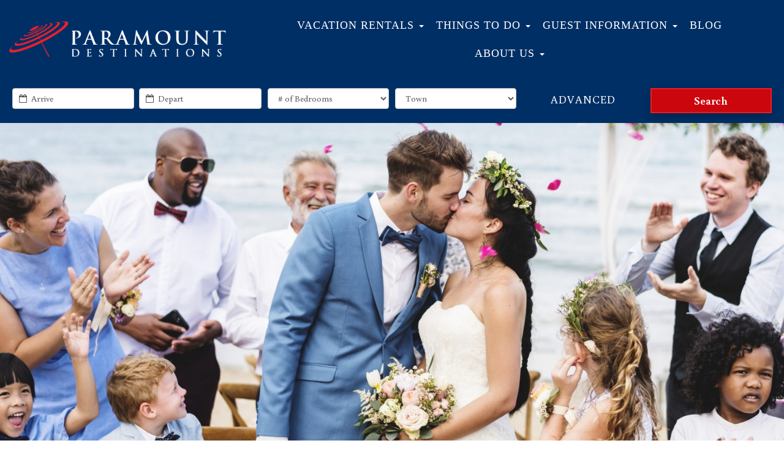

--- FILE ---
content_type: text/html; charset=UTF-8
request_url: https://paramountdestinations.com/blog/outer-banks-wedding-venues/
body_size: 17570
content:

<!doctype html>
<html lang="en-US">
<head>
  <meta charset="utf-8"><link rel="preload" as="image" href="https://paramountdestinations.com/wp-content/uploads/2020/03/wedding-party-on-the-beach-1500x609.jpg">
  <meta http-equiv="x-ua-compatible" content="ie=edge">
  <meta name="viewport" content="width=device-width, initial-scale=1">
  <meta name='robots' content='index, follow, max-image-preview:large, max-snippet:-1, max-video-preview:-1' />

	<!-- This site is optimized with the Yoast SEO plugin v22.7 - https://yoast.com/wordpress/plugins/seo/ -->
	<title>Say ‘I do’ at the Best Outer Banks Wedding Venues - Paramount Destinations</title>
	<meta name="description" content="Choose from the best Outer Banks wedding venues to make your big day a magical one. The OBX offers an array of beautiful backdrops to say &#039;I do!&#039;" />
	<link rel="canonical" href="https://paramountdestinations.com/blog/outer-banks-wedding-venues/" />
	<meta property="og:locale" content="en_US" />
	<meta property="og:type" content="article" />
	<meta property="og:title" content="Say ‘I do’ at the Best Outer Banks Wedding Venues - Paramount Destinations" />
	<meta property="og:description" content="Choose from the best Outer Banks wedding venues to make your big day a magical one. The OBX offers an array of beautiful backdrops to say &#039;I do!&#039;" />
	<meta property="og:url" content="https://paramountdestinations.com/blog/outer-banks-wedding-venues/" />
	<meta property="og:site_name" content="Paramount Destinations" />
	<meta property="article:published_time" content="2025-07-31T12:42:26+00:00" />
	<meta property="article:modified_time" content="2025-07-31T18:43:32+00:00" />
	<meta property="og:image" content="https://paramountdestinations.com/wp-content/uploads/2020/03/wedding-party-on-the-beach.jpg" />
	<meta property="og:image:width" content="2063" />
	<meta property="og:image:height" content="1453" />
	<meta property="og:image:type" content="image/jpeg" />
	<meta name="author" content="Ben" />
	<meta name="twitter:card" content="summary_large_image" />
	<meta name="twitter:label1" content="Written by" />
	<meta name="twitter:data1" content="Ben" />
	<meta name="twitter:label2" content="Est. reading time" />
	<meta name="twitter:data2" content="7 minutes" />
	<script type="application/ld+json" class="yoast-schema-graph">{"@context":"https://schema.org","@graph":[{"@type":"WebPage","@id":"https://paramountdestinations.com/blog/outer-banks-wedding-venues/","url":"https://paramountdestinations.com/blog/outer-banks-wedding-venues/","name":"Say ‘I do’ at the Best Outer Banks Wedding Venues - Paramount Destinations","isPartOf":{"@id":"https://paramountdestinations.com/#website"},"primaryImageOfPage":{"@id":"https://paramountdestinations.com/blog/outer-banks-wedding-venues/#primaryimage"},"image":{"@id":"https://paramountdestinations.com/blog/outer-banks-wedding-venues/#primaryimage"},"thumbnailUrl":"https://paramountdestinations.com/wp-content/uploads/2020/03/wedding-party-on-the-beach.jpg","datePublished":"2025-07-31T12:42:26+00:00","dateModified":"2025-07-31T18:43:32+00:00","author":{"@id":"https://paramountdestinations.com/#/schema/person/295e2ff561d32cc1ecde2211e45e53a5"},"description":"Choose from the best Outer Banks wedding venues to make your big day a magical one. The OBX offers an array of beautiful backdrops to say 'I do!'","breadcrumb":{"@id":"https://paramountdestinations.com/blog/outer-banks-wedding-venues/#breadcrumb"},"inLanguage":"en-US","potentialAction":[{"@type":"ReadAction","target":["https://paramountdestinations.com/blog/outer-banks-wedding-venues/"]}]},{"@type":"ImageObject","inLanguage":"en-US","@id":"https://paramountdestinations.com/blog/outer-banks-wedding-venues/#primaryimage","url":"https://paramountdestinations.com/wp-content/uploads/2020/03/wedding-party-on-the-beach.jpg","contentUrl":"https://paramountdestinations.com/wp-content/uploads/2020/03/wedding-party-on-the-beach.jpg","width":2063,"height":1453,"caption":"Young couple kissing at wedding reception"},{"@type":"BreadcrumbList","@id":"https://paramountdestinations.com/blog/outer-banks-wedding-venues/#breadcrumb","itemListElement":[{"@type":"ListItem","position":1,"name":"Home","item":"https://paramountdestinations.com/"},{"@type":"ListItem","position":2,"name":"Blog","item":"https://paramountdestinations.com/?page_id=9"},{"@type":"ListItem","position":3,"name":"Say ‘I do’ at the Best Outer Banks Wedding Venues"}]},{"@type":"WebSite","@id":"https://paramountdestinations.com/#website","url":"https://paramountdestinations.com/","name":"Paramount Destinations","description":"","potentialAction":[{"@type":"SearchAction","target":{"@type":"EntryPoint","urlTemplate":"https://paramountdestinations.com/?s={search_term_string}"},"query-input":"required name=search_term_string"}],"inLanguage":"en-US"},{"@type":"Person","@id":"https://paramountdestinations.com/#/schema/person/295e2ff561d32cc1ecde2211e45e53a5","name":"Ben","image":{"@type":"ImageObject","inLanguage":"en-US","@id":"https://paramountdestinations.com/#/schema/person/image/","url":"https://secure.gravatar.com/avatar/f9396b0d25dff2bf541a1afd3d7f3fb9?s=96&d=mm&r=g","contentUrl":"https://secure.gravatar.com/avatar/f9396b0d25dff2bf541a1afd3d7f3fb9?s=96&d=mm&r=g","caption":"Ben"}}]}</script>
	<!-- / Yoast SEO plugin. -->


<link rel='dns-prefetch' href='//cdn.jsdelivr.net' />
<link rel='dns-prefetch' href='//cdnjs.cloudflare.com' />
<link rel='dns-prefetch' href='//fonts.googleapis.com' />
<link rel="alternate" type="application/rss+xml" title="Paramount Destinations &raquo; Say ‘I do’ at the Best Outer Banks Wedding Venues Comments Feed" href="https://paramountdestinations.com/blog/outer-banks-wedding-venues/feed/" />
<link data-optimized="1" rel='stylesheet' id='wp-block-library-css' href='https://paramountdestinations.com/wp-content/litespeed/css/4f2dcc1d28b0a628b35fbcfeff0242ec.css?ver=242ec' type='text/css' media='all' />
<style id='classic-theme-styles-inline-css' type='text/css'>/*! This file is auto-generated */
.wp-block-button__link{color:#fff;background-color:#32373c;border-radius:9999px;box-shadow:none;text-decoration:none;padding:calc(.667em + 2px) calc(1.333em + 2px);font-size:1.125em}.wp-block-file__button{background:#32373c;color:#fff;text-decoration:none}</style>
<style id='global-styles-inline-css' type='text/css'>body{--wp--preset--color--black:#000;--wp--preset--color--cyan-bluish-gray:#abb8c3;--wp--preset--color--white:#fff;--wp--preset--color--pale-pink:#f78da7;--wp--preset--color--vivid-red:#cf2e2e;--wp--preset--color--luminous-vivid-orange:#ff6900;--wp--preset--color--luminous-vivid-amber:#fcb900;--wp--preset--color--light-green-cyan:#7bdcb5;--wp--preset--color--vivid-green-cyan:#00d084;--wp--preset--color--pale-cyan-blue:#8ed1fc;--wp--preset--color--vivid-cyan-blue:#0693e3;--wp--preset--color--vivid-purple:#9b51e0;--wp--preset--gradient--vivid-cyan-blue-to-vivid-purple:linear-gradient(135deg,rgba(6,147,227,1) 0%,#9b51e0 100%);--wp--preset--gradient--light-green-cyan-to-vivid-green-cyan:linear-gradient(135deg,#7adcb4 0%,#00d082 100%);--wp--preset--gradient--luminous-vivid-amber-to-luminous-vivid-orange:linear-gradient(135deg,rgba(252,185,0,1) 0%,rgba(255,105,0,1) 100%);--wp--preset--gradient--luminous-vivid-orange-to-vivid-red:linear-gradient(135deg,rgba(255,105,0,1) 0%,#cf2e2e 100%);--wp--preset--gradient--very-light-gray-to-cyan-bluish-gray:linear-gradient(135deg,#eee 0%,#a9b8c3 100%);--wp--preset--gradient--cool-to-warm-spectrum:linear-gradient(135deg,#4aeadc 0%,#9778d1 20%,#cf2aba 40%,#ee2c82 60%,#fb6962 80%,#fef84c 100%);--wp--preset--gradient--blush-light-purple:linear-gradient(135deg,#ffceec 0%,#9896f0 100%);--wp--preset--gradient--blush-bordeaux:linear-gradient(135deg,#fecda5 0%,#fe2d2d 50%,#6b003e 100%);--wp--preset--gradient--luminous-dusk:linear-gradient(135deg,#ffcb70 0%,#c751c0 50%,#4158d0 100%);--wp--preset--gradient--pale-ocean:linear-gradient(135deg,#fff5cb 0%,#b6e3d4 50%,#33a7b5 100%);--wp--preset--gradient--electric-grass:linear-gradient(135deg,#caf880 0%,#71ce7e 100%);--wp--preset--gradient--midnight:linear-gradient(135deg,#020381 0%,#2874fc 100%);--wp--preset--font-size--small:13px;--wp--preset--font-size--medium:20px;--wp--preset--font-size--large:36px;--wp--preset--font-size--x-large:42px;--wp--preset--spacing--20:.44rem;--wp--preset--spacing--30:.67rem;--wp--preset--spacing--40:1rem;--wp--preset--spacing--50:1.5rem;--wp--preset--spacing--60:2.25rem;--wp--preset--spacing--70:3.38rem;--wp--preset--spacing--80:5.06rem;--wp--preset--shadow--natural:6px 6px 9px rgba(0,0,0,.2);--wp--preset--shadow--deep:12px 12px 50px rgba(0,0,0,.4);--wp--preset--shadow--sharp:6px 6px 0px rgba(0,0,0,.2);--wp--preset--shadow--outlined:6px 6px 0px -3px rgba(255,255,255,1),6px 6px rgba(0,0,0,1);--wp--preset--shadow--crisp:6px 6px 0px rgba(0,0,0,1)}:where(.is-layout-flex){gap:.5em}:where(.is-layout-grid){gap:.5em}body .is-layout-flow>.alignleft{float:left;margin-inline-start:0;margin-inline-end:2em}body .is-layout-flow>.alignright{float:right;margin-inline-start:2em;margin-inline-end:0}body .is-layout-flow>.aligncenter{margin-left:auto !important;margin-right:auto !important}body .is-layout-constrained>.alignleft{float:left;margin-inline-start:0;margin-inline-end:2em}body .is-layout-constrained>.alignright{float:right;margin-inline-start:2em;margin-inline-end:0}body .is-layout-constrained>.aligncenter{margin-left:auto !important;margin-right:auto !important}body .is-layout-constrained>:where(:not(.alignleft):not(.alignright):not(.alignfull)){max-width:var(--wp--style--global--content-size);margin-left:auto !important;margin-right:auto !important}body .is-layout-constrained>.alignwide{max-width:var(--wp--style--global--wide-size)}body .is-layout-flex{display:flex}body .is-layout-flex{flex-wrap:wrap;align-items:center}body .is-layout-flex>*{margin:0}body .is-layout-grid{display:grid}body .is-layout-grid>*{margin:0}:where(.wp-block-columns.is-layout-flex){gap:2em}:where(.wp-block-columns.is-layout-grid){gap:2em}:where(.wp-block-post-template.is-layout-flex){gap:1.25em}:where(.wp-block-post-template.is-layout-grid){gap:1.25em}.has-black-color{color:var(--wp--preset--color--black) !important}.has-cyan-bluish-gray-color{color:var(--wp--preset--color--cyan-bluish-gray) !important}.has-white-color{color:var(--wp--preset--color--white) !important}.has-pale-pink-color{color:var(--wp--preset--color--pale-pink) !important}.has-vivid-red-color{color:var(--wp--preset--color--vivid-red) !important}.has-luminous-vivid-orange-color{color:var(--wp--preset--color--luminous-vivid-orange) !important}.has-luminous-vivid-amber-color{color:var(--wp--preset--color--luminous-vivid-amber) !important}.has-light-green-cyan-color{color:var(--wp--preset--color--light-green-cyan) !important}.has-vivid-green-cyan-color{color:var(--wp--preset--color--vivid-green-cyan) !important}.has-pale-cyan-blue-color{color:var(--wp--preset--color--pale-cyan-blue) !important}.has-vivid-cyan-blue-color{color:var(--wp--preset--color--vivid-cyan-blue) !important}.has-vivid-purple-color{color:var(--wp--preset--color--vivid-purple) !important}.has-black-background-color{background-color:var(--wp--preset--color--black) !important}.has-cyan-bluish-gray-background-color{background-color:var(--wp--preset--color--cyan-bluish-gray) !important}.has-white-background-color{background-color:var(--wp--preset--color--white) !important}.has-pale-pink-background-color{background-color:var(--wp--preset--color--pale-pink) !important}.has-vivid-red-background-color{background-color:var(--wp--preset--color--vivid-red) !important}.has-luminous-vivid-orange-background-color{background-color:var(--wp--preset--color--luminous-vivid-orange) !important}.has-luminous-vivid-amber-background-color{background-color:var(--wp--preset--color--luminous-vivid-amber) !important}.has-light-green-cyan-background-color{background-color:var(--wp--preset--color--light-green-cyan) !important}.has-vivid-green-cyan-background-color{background-color:var(--wp--preset--color--vivid-green-cyan) !important}.has-pale-cyan-blue-background-color{background-color:var(--wp--preset--color--pale-cyan-blue) !important}.has-vivid-cyan-blue-background-color{background-color:var(--wp--preset--color--vivid-cyan-blue) !important}.has-vivid-purple-background-color{background-color:var(--wp--preset--color--vivid-purple) !important}.has-black-border-color{border-color:var(--wp--preset--color--black) !important}.has-cyan-bluish-gray-border-color{border-color:var(--wp--preset--color--cyan-bluish-gray) !important}.has-white-border-color{border-color:var(--wp--preset--color--white) !important}.has-pale-pink-border-color{border-color:var(--wp--preset--color--pale-pink) !important}.has-vivid-red-border-color{border-color:var(--wp--preset--color--vivid-red) !important}.has-luminous-vivid-orange-border-color{border-color:var(--wp--preset--color--luminous-vivid-orange) !important}.has-luminous-vivid-amber-border-color{border-color:var(--wp--preset--color--luminous-vivid-amber) !important}.has-light-green-cyan-border-color{border-color:var(--wp--preset--color--light-green-cyan) !important}.has-vivid-green-cyan-border-color{border-color:var(--wp--preset--color--vivid-green-cyan) !important}.has-pale-cyan-blue-border-color{border-color:var(--wp--preset--color--pale-cyan-blue) !important}.has-vivid-cyan-blue-border-color{border-color:var(--wp--preset--color--vivid-cyan-blue) !important}.has-vivid-purple-border-color{border-color:var(--wp--preset--color--vivid-purple) !important}.has-vivid-cyan-blue-to-vivid-purple-gradient-background{background:var(--wp--preset--gradient--vivid-cyan-blue-to-vivid-purple) !important}.has-light-green-cyan-to-vivid-green-cyan-gradient-background{background:var(--wp--preset--gradient--light-green-cyan-to-vivid-green-cyan) !important}.has-luminous-vivid-amber-to-luminous-vivid-orange-gradient-background{background:var(--wp--preset--gradient--luminous-vivid-amber-to-luminous-vivid-orange) !important}.has-luminous-vivid-orange-to-vivid-red-gradient-background{background:var(--wp--preset--gradient--luminous-vivid-orange-to-vivid-red) !important}.has-very-light-gray-to-cyan-bluish-gray-gradient-background{background:var(--wp--preset--gradient--very-light-gray-to-cyan-bluish-gray) !important}.has-cool-to-warm-spectrum-gradient-background{background:var(--wp--preset--gradient--cool-to-warm-spectrum) !important}.has-blush-light-purple-gradient-background{background:var(--wp--preset--gradient--blush-light-purple) !important}.has-blush-bordeaux-gradient-background{background:var(--wp--preset--gradient--blush-bordeaux) !important}.has-luminous-dusk-gradient-background{background:var(--wp--preset--gradient--luminous-dusk) !important}.has-pale-ocean-gradient-background{background:var(--wp--preset--gradient--pale-ocean) !important}.has-electric-grass-gradient-background{background:var(--wp--preset--gradient--electric-grass) !important}.has-midnight-gradient-background{background:var(--wp--preset--gradient--midnight) !important}.has-small-font-size{font-size:var(--wp--preset--font-size--small) !important}.has-medium-font-size{font-size:var(--wp--preset--font-size--medium) !important}.has-large-font-size{font-size:var(--wp--preset--font-size--large) !important}.has-x-large-font-size{font-size:var(--wp--preset--font-size--x-large) !important}.wp-block-navigation a:where(:not(.wp-element-button)){color:inherit}:where(.wp-block-post-template.is-layout-flex){gap:1.25em}:where(.wp-block-post-template.is-layout-grid){gap:1.25em}:where(.wp-block-columns.is-layout-flex){gap:2em}:where(.wp-block-columns.is-layout-grid){gap:2em}.wp-block-pullquote{font-size:1.5em;line-height:1.6}</style>
<link data-optimized="1" rel='stylesheet' id='awesome-weather-css' href='https://paramountdestinations.com/wp-content/litespeed/css/c72373353907f1257cb2ef2d84de2528.css?ver=e2528' type='text/css' media='all' />
<style id='awesome-weather-inline-css' type='text/css'>.awesome-weather-wrap{font-family:'Open Sans',sans-serif;font-weight:400;font-size:14px;line-height:14px}</style>
<link data-optimized="1" rel='stylesheet' id='opensans-googlefont-css' href='https://paramountdestinations.com/wp-content/litespeed/css/15c98d8c86a9a3c27775fb0ce5631703.css?ver=31703' type='text/css' media='all' />
<link data-optimized="1" rel='stylesheet' id='contact-form-7-css' href='https://paramountdestinations.com/wp-content/litespeed/css/fc3912c2101fffcbc7691a1ca6f63bcb.css?ver=63bcb' type='text/css' media='all' />
<link data-optimized="1" rel='stylesheet' id='dashicons-css' href='https://paramountdestinations.com/wp-content/litespeed/css/841462bab03a8728ead1ad8cb452a76b.css?ver=2a76b' type='text/css' media='all' />
<link data-optimized="1" rel='stylesheet' id='sow-image-default-c67d20f9f743-css' href='https://paramountdestinations.com/wp-content/litespeed/css/2d328ef3eb290ae9115ded7ed4f3e7ee.css?ver=3e7ee' type='text/css' media='all' />
<link data-optimized="1" rel='stylesheet' id='q4_online_guide_style-css' href='https://paramountdestinations.com/wp-content/litespeed/css/abb30d0740eed6cc957eee217376176b.css?ver=6176b' type='text/css' media='all' />
<link data-optimized="1" rel='stylesheet' id='forms-for-campaign-monitor-custom_cm_monitor_css-css' href='https://paramountdestinations.com/wp-content/litespeed/css/c73fdd05477024874bd2c1d4f038dc87.css?ver=8dc87' type='text/css' media='all' />
<link data-optimized="1" rel='stylesheet' id='q4vr_style-css' href='https://paramountdestinations.com/wp-content/litespeed/css/d8445e5a78187c26d5902fa891f8a369.css?ver=8a369' type='text/css' media='all' />
<link data-optimized="1" rel='stylesheet' id='q4vr_sweet_alert_css-css' href='https://paramountdestinations.com/wp-content/litespeed/css/2124e46444e95b67346b479c1d2f26f3.css?ver=f26f3' type='text/css' media='all' />
<link data-optimized="1" rel='stylesheet' id='barefootLeadcss-css' href='https://paramountdestinations.com/wp-content/litespeed/css/8f1fbf3fcd467fa943c446017e59e1c1.css?ver=9e1c1' type='text/css' media='all' />
<link data-optimized="1" rel='stylesheet' id='yarpp-thumbnails-css' href='https://paramountdestinations.com/wp-content/litespeed/css/b4c8203965876c4faa4c82f9fe0f73fe.css?ver=f73fe' type='text/css' media='all' />
<style id='yarpp-thumbnails-inline-css' type='text/css'>.yarpp-thumbnails-horizontal .yarpp-thumbnail{width:160px;height:200px;margin:5px;margin-left:0}.yarpp-thumbnail>img,.yarpp-thumbnail-default{width:150px;height:150px;margin:5px}.yarpp-thumbnails-horizontal .yarpp-thumbnail-title{margin:7px;margin-top:0;width:150px}.yarpp-thumbnail-default>img{min-height:150px;min-width:150px}</style>
<link data-optimized="1" rel='stylesheet' id='sage_css-css' href='https://paramountdestinations.com/wp-content/litespeed/css/08ba1a121f3d9c1154ca08a76302c49c.css?ver=2c49c' type='text/css' media='all' />
<link data-optimized="1" rel='stylesheet' id='child-style-css' href='https://paramountdestinations.com/wp-content/litespeed/css/cfd4cada9b97bb3e7ed2c27ae1354248.css?ver=54248' type='text/css' media='all' />
<link data-optimized="1" rel='stylesheet' id='slick-style-css' href='https://paramountdestinations.com/wp-content/litespeed/css/3dd772d3321976b2ce2706d8ca543f8c.css?ver=43f8c' type='text/css' media='all' />
<link data-optimized="1" rel='stylesheet' id='slick-theme-style-css' href='https://paramountdestinations.com/wp-content/litespeed/css/aa4b6ce2521d6975621dbcfd3c400414.css?ver=00414' type='text/css' media='all' />
<link data-optimized="1" rel='stylesheet' id='flexboxgrid-css' href='https://paramountdestinations.com/wp-content/litespeed/css/c5de9f42919fd60b08ce4302925a716c.css?ver=a716c' type='text/css' media='all' />










<link rel="icon" href="https://paramountdestinations.com/wp-content/uploads/2018/06/cropped-paramount-icon-32x32.png" sizes="32x32" />
<link rel="icon" href="https://paramountdestinations.com/wp-content/uploads/2018/06/cropped-paramount-icon-192x192.png" sizes="192x192" />
<link rel="apple-touch-icon" href="https://paramountdestinations.com/wp-content/uploads/2018/06/cropped-paramount-icon-180x180.png" />
<meta name="msapplication-TileImage" content="https://paramountdestinations.com/wp-content/uploads/2018/06/cropped-paramount-icon-270x270.png" />
		<style type="text/css" id="wp-custom-css">.single-vacation_rental .carousel-caption{font-size:1.25rem;text-shadow:1px 1px 3px rgba(0,0,0,.75)}.wpcf7{border:0 solid #666}.wpcf7 form p{color:#fff}.wpcf7-text{color:#000 !important;width:50%;font-size:18px}.wpcf7-email{color:#000 !important;width:50%;font-size:18px}.wpcf7-textarea{color:#000;width:50%;font-size:18px}.wpcf7-textarea{width:50%}.wpcf7-response-output{color:#fff !important;width:50%}.acceptance acceptance-770 optional width:50%}.wpcf7 input{width:50%}body:not(.home) header.navbar.banner .container.universal-search{margin-right:0}body.property-management-inquiry{.wpcf7 form p{color:#000 !important}.wpcf7-response-output{color:#000 !important}</style>
		  
  
  
  
    <!-- Secondary global site tag (gtag.js) - Google Analytics -->
  <script type="litespeed/javascript" data-src="https://www.googletagmanager.com/gtag/js?id=G-4MGRXHLHWB"></script>
  <script type="litespeed/javascript">window.dataLayer=window.dataLayer||[];function gtag(){dataLayer.push(arguments)}
gtag('js',new Date());gtag('config','G-4MGRXHLHWB')</script>
</head>

<body data-rsssl=1 class="post-template-default single single-post postid-123397 single-format-standard outer-banks-wedding-venues sidebar-primary">
    <div id="skiptocontent" class="sr-only sr-only-focusable"><a href="#maincontent">Skip to main content</a></div>
  <!--[if lt IE 9]>
      <div class="alert alert-warning">
        You are using an <strong>outdated</strong> browser. Please <a href="http://browsehappy.com/">upgrade your browser</a> to improve your experience.      </div>
    <![endif]-->
  
  
<header class="banner navbar  " role="banner">
  <div class="nav-wrap">
    <div class="nav-wrap-inner">
      <div class="nav-row">
        <div class="navbar-header">

                    <a class="navbar-brand" href="https://paramountdestinations.com/" title="home" id="logo">
            <img data-no-lazy="1" src="https://paramountdestinations.com/wp-content/uploads/2018/06/header-logo-white-red.png" alt="Paramount Destinations">
          </a>
                    <button type="button" class="navbar-toggle collapsed" data-toggle="collapse" data-target=".navbar-collapse">
            <span class="menu-label">MENU</span>
            <span class="sr-only">Toggle navigation</span>
            <span class="icon-bar"></span>
            <span class="icon-bar"></span>
            <span class="icon-bar"></span>
          </button>
        </div>
        <div class="top-nav-text-wrap"><div class="top-nav-text"></div><div class="reservations"><a class="btn" href=""><i class="fa fa-calendar"></i>&nbsp; Check Availability</a></div></div>      </div>
    </div>
  </div>
  <div class="prime-nav">
    <div class="container">
      <nav class="collapse navbar-collapse" role="navigation">
        <div class="reservations-m visible-xs-block text-center" style="margin-top:1em"><a class="btn" href=""><i class="fa fa-calendar"></i>&nbsp; Check Availability</a></div>        <div class="menu-prime-nav-container"><ul id="menu-prime-nav" class="nav navbar-nav"><li id="menu-item-465" class="menu-item menu-item-type-custom menu-item-object-custom menu-item-has-children menu-item-465 dropdown"><a title="Vacation Rentals" href="#" data-toggle="dropdown" class="dropdown-toggle" aria-haspopup="true">Vacation Rentals <span class="caret"></span></a>
<ul role="menu" class=" dropdown-menu">
	<li id="menu-item-554" class="menu-item menu-item-type-custom menu-item-object-custom menu-item-554"><a title="All Properties" role="menuitem" href="/outer-banks-vacation-rentals/">All Properties</a></li>
	<li id="menu-item-464" class="menu-item menu-item-type-post_type menu-item-object-page menu-item-464"><a title="Browse by Area" role="menuitem" href="https://paramountdestinations.com/properties-by-area/">Browse by Area</a></li>
	<li id="menu-item-159457" class="menu-item menu-item-type-custom menu-item-object-custom menu-item-159457"><a title="Browse By Bedroom" role="menuitem" href="/search-by-bedroom/">Browse By Bedroom</a></li>
	<li id="menu-item-550" class="menu-item menu-item-type-custom menu-item-object-custom menu-item-550"><a title="Dog-Friendly Rentals" role="menuitem" href="https://paramountdestinations.com/dog-friendly-rentals">Dog-Friendly Rentals</a></li>
	<li id="menu-item-120168" class="menu-item menu-item-type-post_type menu-item-object-page menu-item-120168"><a title="Browse by Unit Code" role="menuitem" href="https://paramountdestinations.com/browse-by-unit-code/">Browse by Unit Code</a></li>
	<li id="menu-item-551" class="menu-item menu-item-type-custom menu-item-object-custom menu-item-551"><a title="Homes with Private Pools" role="menuitem" href="https://paramountdestinations.com/homes-with-private-pool">Homes with Private Pools</a></li>
	<li id="menu-item-552" class="menu-item menu-item-type-custom menu-item-object-custom menu-item-552"><a title="Homes with an Elevator" role="menuitem" href="https://paramountdestinations.com/homes-with-elevator">Homes with an Elevator</a></li>
	<li id="menu-item-161038" class="menu-item menu-item-type-custom menu-item-object-custom menu-item-161038"><a title="Browse by Amenity" role="menuitem" href="/search-by-amenity/">Browse by Amenity</a></li>
	<li id="menu-item-159930" class="menu-item menu-item-type-custom menu-item-object-custom menu-item-159930"><a title="Sunday Check-In Rentals" role="menuitem" href="/outer-banks-vacation-rentals/sunday-to-sunday/">Sunday Check-In Rentals</a></li>
	<li id="menu-item-141554" class="menu-item menu-item-type-custom menu-item-object-custom menu-item-141554"><a title="Special Deals" role="menuitem" href="/specials/">Special Deals</a></li>
</ul>
</li>
<li id="menu-item-466" class="menu-item menu-item-type-custom menu-item-object-custom menu-item-has-children menu-item-466 dropdown"><a title="Things to Do" href="#" data-toggle="dropdown" class="dropdown-toggle" aria-haspopup="true">Things to Do <span class="caret"></span></a>
<ul role="menu" class=" dropdown-menu">
	<li id="menu-item-473" class="menu-item menu-item-type-post_type menu-item-object-page menu-item-473"><a title="Free Vacation Guide" role="menuitem" href="https://paramountdestinations.com/outer-banks-vacation-guide/">Free Vacation Guide</a></li>
	<li id="menu-item-906" class="menu-item menu-item-type-post_type menu-item-object-page menu-item-906"><a title="Things to Do" role="menuitem" href="https://paramountdestinations.com/things-to-do-outer-banks/">Things to Do</a></li>
	<li id="menu-item-472" class="menu-item menu-item-type-post_type menu-item-object-page menu-item-472"><a title="Restaurants" role="menuitem" href="https://paramountdestinations.com/outer-banks-restaurants/">Restaurants</a></li>
	<li id="menu-item-914" class="menu-item menu-item-type-post_type menu-item-object-page menu-item-914"><a title="Creative Time" role="menuitem" href="https://paramountdestinations.com/creative-time/">Creative Time</a></li>
	<li id="menu-item-916" class="menu-item menu-item-type-post_type menu-item-object-page menu-item-916"><a title="Outer Banks Kids’ Activities" role="menuitem" href="https://paramountdestinations.com/outer-banks-kids-activities/">Outer Banks Kids’ Activities</a></li>
	<li id="menu-item-141661" class="menu-item menu-item-type-custom menu-item-object-custom menu-item-141661"><a title="Golf Courses" role="menuitem" href="/blog/outer-banks-golf-courses/">Golf Courses</a></li>
	<li id="menu-item-146353" class="menu-item menu-item-type-custom menu-item-object-custom menu-item-146353"><a title="Deep-Sea Fishing" role="menuitem" href="/blog/deep-sea-fishing-outer-banks/">Deep-Sea Fishing</a></li>
	<li id="menu-item-141735" class="menu-item menu-item-type-custom menu-item-object-custom menu-item-141735"><a title="Annual Events &amp; Festivals" role="menuitem" href="/outer-banks-events-festivals/">Annual Events &#038; Festivals</a></li>
	<li id="menu-item-156932" class="menu-item menu-item-type-post_type menu-item-object-page menu-item-156932"><a title="Holiday Events" role="menuitem" href="https://paramountdestinations.com/holiday-events-page/">Holiday Events</a></li>
</ul>
</li>
<li id="menu-item-477" class="menu-item menu-item-type-custom menu-item-object-custom menu-item-has-children menu-item-477 dropdown"><a title="Guest Information" href="#" data-toggle="dropdown" class="dropdown-toggle" aria-haspopup="true">Guest Information <span class="caret"></span></a>
<ul role="menu" class=" dropdown-menu">
	<li id="menu-item-478" class="menu-item menu-item-type-post_type menu-item-object-page menu-item-478"><a title="Outer Banks Beach Equipment Rentals" role="menuitem" href="https://paramountdestinations.com/beach-equipment-rentals/">Outer Banks Beach Equipment Rentals</a></li>
	<li id="menu-item-474" class="menu-item menu-item-type-post_type menu-item-object-page menu-item-474"><a title="The Perfect Outer Banks Vacation Packing List" role="menuitem" href="https://paramountdestinations.com/outer-banks-vacation-packing-list/">The Perfect Outer Banks Vacation Packing List</a></li>
	<li id="menu-item-479" class="menu-item menu-item-type-post_type menu-item-object-page menu-item-479"><a title="Rental Amenities" role="menuitem" href="https://paramountdestinations.com/paramount-destinations-amenities/">Rental Amenities</a></li>
	<li id="menu-item-480" class="menu-item menu-item-type-post_type menu-item-object-page menu-item-480"><a title="Paramount Perks = Discounts" role="menuitem" href="https://paramountdestinations.com/paramount-perks/">Paramount Perks = Discounts</a></li>
	<li id="menu-item-481" class="menu-item menu-item-type-post_type menu-item-object-page menu-item-481"><a title="Check-out Procedures" role="menuitem" href="https://paramountdestinations.com/check-out-procedures/">Check-out Procedures</a></li>
	<li id="menu-item-482" class="menu-item menu-item-type-post_type menu-item-object-page menu-item-482"><a title="Travel Insurance" role="menuitem" href="https://paramountdestinations.com/travel-insurance/">Travel Insurance</a></li>
	<li id="menu-item-383" class="menu-item menu-item-type-post_type menu-item-object-page menu-item-383"><a title="Rental Policies" role="menuitem" href="https://paramountdestinations.com/rental-policies/">Rental Policies</a></li>
	<li id="menu-item-126974" class="menu-item menu-item-type-post_type menu-item-object-page menu-item-126974"><a title="Share Your Story" role="menuitem" href="https://paramountdestinations.com/share-your-story/">Share Your Story</a></li>
</ul>
</li>
<li id="menu-item-484" class="menu-item menu-item-type-post_type menu-item-object-page current_page_parent menu-item-484"><a title="Blog" href="https://paramountdestinations.com/?page_id=9">Blog</a></li>
<li id="menu-item-485" class="menu-item menu-item-type-custom menu-item-object-custom menu-item-has-children menu-item-485 dropdown"><a title="About Us" href="#" data-toggle="dropdown" class="dropdown-toggle" aria-haspopup="true">About Us <span class="caret"></span></a>
<ul role="menu" class=" dropdown-menu">
	<li id="menu-item-381" class="menu-item menu-item-type-post_type menu-item-object-page menu-item-381"><a title="We Would Love to Hear From You" role="menuitem" href="https://paramountdestinations.com/contact-us/">We Would Love to Hear From You</a></li>
	<li id="menu-item-784" class="menu-item menu-item-type-post_type menu-item-object-page menu-item-784"><a title="Outer Banks Property Management" role="menuitem" href="https://paramountdestinations.com/outer-banks-property-management/">Outer Banks Property Management</a></li>
	<li id="menu-item-306" class="menu-item menu-item-type-custom menu-item-object-custom menu-item-306"><a title="Real Estate Sales" role="menuitem" href="https://www.kittyhawklandcompany.com">Real Estate Sales</a></li>
	<li id="menu-item-129074" class="menu-item menu-item-type-post_type menu-item-object-page menu-item-129074"><a title="Job Opportunities" role="menuitem" href="https://paramountdestinations.com/job-opportunities/">Job Opportunities</a></li>
</ul>
</li>
</ul></div>      </nav>
    </div>
    <style>.shortcode-search{position:absolute;top:100px;z-index:10;width:100%}.shortcode-search .inner-container{max-width:1000px}</style>

<div class="container universal-search">
    <div class="inner-container center-block">
        <form class="searchform clearfix" id="searchform" action="/vacation_rentals">
            <input type="hidden" name="post_type" value="vacation_rental">
            <input type="hidden" name="s" value="">
            <input type="hidden" name="action" value="">
            <input id="unitCode" type="hidden" name="unit_code" value="" aria-label="Unit Code">
            <input id="minimumNights" type="hidden" name="" value="1" aria-label="Minimum Nights">

            
                    <div class="col-xs-12
                                col-sm-12
                                col-md-4
                                col-lg-4"
                                >

                         <div id="date_range_picker">
    <!-- Load fake inputs while waiting on react -->
    <div>
        <div class="DateRangePicker">
            <div>
                <div class="DateRangePickerInput">
                    <div class="DateInput"><input type="text" aria-label="Arrive" class="DateInput__input needsclick" id="start_date" name="start_date" value="" placeholder="Arrive" autocomplete="off" aria-describedby="DateInput__screen-reader-message-start_date">
                        <p id="DateInput__screen-reader-message-start_date" class="screen-reader-only">Enter your arrival and departure date.</p>
                        <div class="DateInput__display-text">Arrive</div>
                    </div>
                    <div class="DateRangePickerInput__arrow"><svg viewBox="0 0 1000 1000">
                            <path d="M694.4 242.4l249.1 249.1c11 11 11 21 0 32L694.4 772.7c-5 5-10 7-16 7s-11-2-16-7c-11-11-11-21 0-32l210.1-210.1H67.1c-13 0-23-10-23-23s10-23 23-23h805.4L662.4 274.5c-21-21.1 11-53.1 32-32.1z"></path>
                        </svg></div>
                    <div class="DateInput"><input type="text" aria-label="Depart" class="DateInput__input needsclick" id="end_date" name="end_date" value="" placeholder="Depart" autocomplete="off" aria-describedby="DateInput__screen-reader-message-end_date">
                        <p id="DateInput__screen-reader-message-end_date" class="screen-reader-only">Enter your arrival and departure date.</p>
                        <div class="DateInput__display-text">Depart</div>
                    </div>
                </div>
            </div>
        </div>
    </div>
</div>
                     </div>

                    
                    <div class="col-xs-12
                                col-sm-12
                                col-md-2
                                col-lg-2"
                                >

                         <select id="exact_bedrooms" data-query_var=exact_bedrooms name="exact_bedrooms" class="form-control" aria-label="exact_bedrooms">

    <option value=""># of Bedrooms</option>

    
        
            <option value="0"
                                >
                Any
            </option>

        
            <option value="1"
                                >
                1
            </option>

        
            <option value="2"
                                >
                2
            </option>

        
            <option value="3"
                                >
                3
            </option>

        
            <option value="4"
                                >
                4
            </option>

        
            <option value="5"
                                >
                5
            </option>

        
            <option value="6"
                                >
                6
            </option>

        
            <option value="7"
                                >
                7
            </option>

        
            <option value="8"
                                >
                8
            </option>

        
            <option value="9"
                                >
                9
            </option>

        
            <option value="10"
                                >
                10
            </option>

        
            <option value="11"
                                >
                11
            </option>

        
    
</select>

                     </div>

                    
                    <div class="col-xs-12
                                col-sm-12
                                col-md-2
                                col-lg-2"
                                >

                         <select id="locations" data-query_var=locations name="locations" class="form-control" aria-label="locations">

    <option value="">Town</option>

    
        
            <option value="Corolla"
                                >
                Corolla
            </option>

        
            <option value="Duck"
                                >
                Duck
            </option>

        
            <option value="Nags Head"
                                >
                Nags Head
            </option>

        
            <option value="Southern Shores"
                                >
                Southern Shores
            </option>

        
    
</select>

                     </div>

                    
                    <div class="col-xs-6
                                col-sm-6
                                col-md-2
                                col-lg-2"
                                >

                         <a class="form-control form-group"
    href="#advancedSearch"
    id="advancedSearchButton"
    data-toggle="collapse"
    aria-expanded="false"
    aria-controls="advancedSearch"
    >
     Advanced
</a>

                     </div>

                    
                    <div class="col-xs-12
                                col-sm-4
                                col-md-2
                                col-lg-2"
                                >

                         <input
        id="searchSubmit"
        class="btn btn-primary btn-block"
        type="submit"
        value="Search"
        aria-label="Search"
        />

                     </div>

                    
            <div id="advancedSearch" class="col-xs-12 advanced-search collapse">
                <div class="advanced-fields col-xs-12">
                    <div class="row">

                        
                                    <div class="col-xs-12
                                                col-sm-12
                                                col-md-6
                                                col-lg-6"
                                                >


                                       <label for="guests"># of Guests</label>


                                        <select id="guests" data-query_var=guests name="guests" class="form-control" aria-label="guests">

    <option value=""># of Guests</option>

    
        
            <option value="0"
                                >
                Any
            </option>

        
            <option value="2"
                                >
                2+
            </option>

        
            <option value="4"
                                >
                4+
            </option>

        
            <option value="6"
                                >
                6+
            </option>

        
            <option value="8"
                                >
                8+
            </option>

        
            <option value="10"
                                >
                10+
            </option>

        
            <option value="12"
                                >
                12+
            </option>

        
            <option value="14"
                                >
                14+
            </option>

        
            <option value="16"
                                >
                16+
            </option>

        
            <option value="18"
                                >
                18+
            </option>

        
            <option value="20"
                                >
                20+
            </option>

        
            <option value="22"
                                >
                22+
            </option>

        
            <option value="24"
                                >
                24+
            </option>

        
            <option value="26"
                                >
                26+
            </option>

        
    
</select>

                                     </div>

                                    
                                    <div class="col-xs-12
                                                col-sm-12
                                                col-md-6
                                                col-lg-6"
                                                >


                                       <label for="filter-property name">Property Name</label>


                                        <select id="name" data-query_var="name" name="name" class="form-control" aria-label="name">

    <option value="">Property Name</option>

    
        
            <option value="5 O&#039;Clock Somewhere">5 O&#039;Clock Somewhere</option>

        
            <option value="A Beach Attitude">A Beach Attitude</option>

        
            <option value="A Sign of the Seahorse">A Sign of the Seahorse</option>

        
            <option value="Aegean Odyssey">Aegean Odyssey</option>

        
            <option value="All Things Possible">All Things Possible</option>

        
            <option value="Amen Corner">Amen Corner</option>

        
            <option value="Ar Lan Y Mor">Ar Lan Y Mor</option>

        
            <option value="As Time Goes By">As Time Goes By</option>

        
            <option value="Audubon Oasis">Audubon Oasis</option>

        
            <option value="Aye Corolla">Aye Corolla</option>

        
            <option value="Beach Boddie">Beach Boddie</option>

        
            <option value="Bella Vita OBX">Bella Vita OBX</option>

        
            <option value="Blue Crabb&#039;n">Blue Crabb&#039;n</option>

        
            <option value="Blue Mermaid">Blue Mermaid</option>

        
            <option value="Blue-Eyed Lookout">Blue-Eyed Lookout</option>

        
            <option value="Breezy Banks">Breezy Banks</option>

        
            <option value="Bubbles Up">Bubbles Up</option>

        
            <option value="Calm C&#039;s">Calm C&#039;s</option>

        
            <option value="Calypso">Calypso</option>

        
            <option value="Carolina Comfort">Carolina Comfort</option>

        
            <option value="Carolina Freedom">Carolina Freedom</option>

        
            <option value="Cat Nap Cottage">Cat Nap Cottage</option>

        
            <option value="CheckMate">CheckMate</option>

        
            <option value="Coastal Castle">Coastal Castle</option>

        
            <option value="Cooper&#039;s Retreat">Cooper&#039;s Retreat</option>

        
            <option value="Corolla Condo">Corolla Condo</option>

        
            <option value="Corolla Odyssey">Corolla Odyssey</option>

        
            <option value="Crabby Mermaid">Crabby Mermaid</option>

        
            <option value="Crazy4Shore">Crazy4Shore</option>

        
            <option value="Doc&#039;s Landing">Doc&#039;s Landing</option>

        
            <option value="Donna&#039;s Dream">Donna&#039;s Dream</option>

        
            <option value="Duck Yeah">Duck Yeah</option>

        
            <option value="Ebb &amp; Flow">Ebb &amp; Flow</option>

        
            <option value="Egret Alley">Egret Alley</option>

        
            <option value="Full House">Full House</option>

        
            <option value="Gone Coastal">Gone Coastal</option>

        
            <option value="Gramp&#039;s Dream">Gramp&#039;s Dream</option>

        
            <option value="Heart and Sol">Heart and Sol</option>

        
            <option value="I&#039;m Lov&#039;n Sea &amp; Sand">I&#039;m Lov&#039;n Sea &amp; Sand</option>

        
            <option value="Inn-Seaclusion">Inn-Seaclusion</option>

        
            <option value="It&#039;s About Time">It&#039;s About Time</option>

        
            <option value="Just A Fluke">Just A Fluke</option>

        
            <option value="Landon Sea">Landon Sea</option>

        
            <option value="Latitude Adjustment">Latitude Adjustment</option>

        
            <option value="Magnolia Breeze">Magnolia Breeze</option>

        
            <option value="Marie&#039;s Ocean View">Marie&#039;s Ocean View</option>

        
            <option value="Memories">Memories</option>

        
            <option value="Memories By The Sea">Memories By The Sea</option>

        
            <option value="Memory Lane">Memory Lane</option>

        
            <option value="Octopus&#039;s Garden">Octopus&#039;s Garden</option>

        
            <option value="Our Beach Oasis">Our Beach Oasis</option>

        
            <option value="Paradise Cay">Paradise Cay</option>

        
            <option value="Pat&#039;s Folly">Pat&#039;s Folly</option>

        
            <option value="Patti O&#039;Duck">Patti O&#039;Duck</option>

        
            <option value="Paws A Bit">Paws A Bit</option>

        
            <option value="Promised Land">Promised Land</option>

        
            <option value="Saltwater in the Afternoon">Saltwater in the Afternoon</option>

        
            <option value="Sand Simeon">Sand Simeon</option>

        
            <option value="Sandy Pelican">Sandy Pelican</option>

        
            <option value="Sandy Toes &amp; Salty Kisses">Sandy Toes &amp; Salty Kisses</option>

        
            <option value="Sea-U-Later!">Sea-U-Later!</option>

        
            <option value="Shiner Shore Shack">Shiner Shore Shack</option>

        
            <option value="Shorebreak">Shorebreak</option>

        
            <option value="Short Sea">Short Sea</option>

        
            <option value="Silver Creek">Silver Creek</option>

        
            <option value="Sound Escape">Sound Escape</option>

        
            <option value="Sound Relief">Sound Relief</option>

        
            <option value="Stella Maris">Stella Maris</option>

        
            <option value="Summer Story">Summer Story</option>

        
            <option value="Sunny Delight">Sunny Delight</option>

        
            <option value="Sunset on Seventeen">Sunset on Seventeen</option>

        
            <option value="Taproom&#039;s Landing">Taproom&#039;s Landing</option>

        
            <option value="Tee-L-Sea">Tee-L-Sea</option>

        
            <option value="Tee-rific">Tee-rific</option>

        
            <option value="Thanks Dad">Thanks Dad</option>

        
            <option value="The Blue Buffalo">The Blue Buffalo</option>

        
            <option value="The Duck House">The Duck House</option>

        
            <option value="The Flirty Flamingo">The Flirty Flamingo</option>

        
            <option value="The Hidden Gem">The Hidden Gem</option>

        
            <option value="The Salty Beach">The Salty Beach</option>

        
            <option value="Time To Coast">Time To Coast</option>

        
            <option value="Turtles and Tanlines">Turtles and Tanlines</option>

        
            <option value="Wags &amp; Waves">Wags &amp; Waves</option>

        
            <option value="Waves of Grace">Waves of Grace</option>

        
            <option value="Whalecome Inn">Whalecome Inn</option>

        
            <option value="White Horses">White Horses</option>

        
    
</select>

                                     </div>

                                    
                                    <div class="col-xs-12
                                                col-sm-12
                                                col-md-6
                                                col-lg-6"
                                                >


                                       <label for="filter-amenities">Amenities</label>


                                        <div class="checkbox">
    <label>
        <input data-query_var="filter"
            type="checkbox"
            name="filter[]"
                        value="dog-friendly-2-dogs">Dog-Friendly- 2 Dogs ($)
    </label>
</div>


<div class="checkbox">
    <label>
        <input data-query_var="filter"
            type="checkbox"
            name="filter[]"
                        value="private-pool">Private Pool
    </label>
</div>


<div class="checkbox">
    <label>
        <input data-query_var="filter"
            type="checkbox"
            name="filter[]"
                        value="elevator">Elevator
    </label>
</div>


<div class="checkbox">
    <label>
        <input data-query_var="filter"
            type="checkbox"
            name="filter[]"
                        value="hot-tub">Hot Tub
    </label>
</div>


                                     </div>

                                                        </div>
                </div>
            </div>

        </form>
        <div id="results"></div>
    </div>
</div>
  </div>
</header>
  
  
	<div id="carousel-header" class="carousel slide carousel-fade" data-ride="carousel">
			<div class="carousel-inner">
									<div class="item active">
						<img width="1500" height="609" src="https://paramountdestinations.com/wp-content/uploads/2020/03/wedding-party-on-the-beach-1500x609.jpg" class="featured-image&quot; . echo !$firstMarked ? &quot;active&quot;:&quot;&quot; .  wp-post-image" alt="outer banks wedding venues on beach, bride and groom and guests" decoding="async" fetchpriority="high" srcset="https://paramountdestinations.com/wp-content/uploads/2020/03/wedding-party-on-the-beach-1500x609.jpg 1500w, https://paramountdestinations.com/wp-content/uploads/2020/03/wedding-party-on-the-beach-1170x475.jpg 1170w" sizes="(max-width: 1500px) 100vw, 1500px" />	                </div>
						        </div>
	        <ol class="carousel-indicators">
	        		        </ol>
	</div>

	


  <div id="document" role="document">
    <div class="content row">
      <main id="maincontent" class="main" role="main">
          <article class="post-123397 post type-post status-publish format-standard has-post-thumbnail hentry category-outer-banks-museums-historic-sites category-outer-banks-weddings-elopements tag-outer-banks-event-spaces tag-outer-banks-wedding-venues">
    <header>
      <h1 class="entry-title">Say ‘I do’ at the Best Outer Banks Wedding Venues</h1>
          </header>
    <div class="entry-content">
      <p><span style="font-weight: 400;">Congratulations! You’re engaged! Now, all you have to do is find the ideal place for you and your beloved to have your wedding ceremony and reception. Searching for the perfect destination wedding venue doesn’t have to be stressful. There are multiple </span><b>Outer Banks wedding venues</b><span style="font-weight: 400;"> to match every personality and style! Whether you’re going for a coastal theme with the Atla</span>ntic Ocean as your backdrop, a historic yet charming event venue at a mansion, or an upscale golf course by the marsh, there are numerous venues to make your special day a magical experience.</p>
<p><span style="font-weight: 400;">For more things to do along the OBX shores, make sure to take a look at our complimentary </span><a href="https://paramountdestinations.com/outer-banks-vacation-guide/" target="_blank" rel="noopener"><b>Vacation Guide</b></a><span style="font-weight: 400;">. It will save you so much time and stress when planning the rest of your vacation out. That way, you can focus on your big day!</span></p>
<p>&nbsp;</p>
<p style="text-align: center;"><strong><a class="btn" href="https://paramountdestinations.com/outer-banks-vacation-guide/" target="_blank" rel="noopener">Get the Guide!</a></strong></p>
<h2><span style="font-weight: 400;">Outer Banks Wedding Venues</span></h2>
<p><img decoding="async" class="alignnone size-full wp-image-167527" src="https://paramountdestinations.com/wp-content/uploads/2020/02/osarugue-igbinoba-pcBQagGQySM-unsplash.jpg" alt="Wedding on the beach" width="1000" height="660" srcset="https://paramountdestinations.com/wp-content/uploads/2020/02/osarugue-igbinoba-pcBQagGQySM-unsplash.jpg 1000w, https://paramountdestinations.com/wp-content/uploads/2020/02/osarugue-igbinoba-pcBQagGQySM-unsplash-300x198.jpg 300w, https://paramountdestinations.com/wp-content/uploads/2020/02/osarugue-igbinoba-pcBQagGQySM-unsplash-768x507.jpg 768w, https://paramountdestinations.com/wp-content/uploads/2020/02/osarugue-igbinoba-pcBQagGQySM-unsplash-360x239.jpg 360w" sizes="(max-width: 1000px) 100vw, 1000px" /></p>
<h3><span style="font-weight: 400;">Currituck Club </span></h3>
<p><img decoding="async" class="wp-image-167528 size-medium alignright" src="https://paramountdestinations.com/wp-content/uploads/2020/02/chuttersnap-aEnH4hJ_Mrs-unsplash-300x200.jpg" alt="Wedding reception" width="300" height="200" srcset="https://paramountdestinations.com/wp-content/uploads/2020/02/chuttersnap-aEnH4hJ_Mrs-unsplash-300x200.jpg 300w, https://paramountdestinations.com/wp-content/uploads/2020/02/chuttersnap-aEnH4hJ_Mrs-unsplash-768x513.jpg 768w, https://paramountdestinations.com/wp-content/uploads/2020/02/chuttersnap-aEnH4hJ_Mrs-unsplash-375x250.jpg 375w, https://paramountdestinations.com/wp-content/uploads/2020/02/chuttersnap-aEnH4hJ_Mrs-unsplash-360x239.jpg 360w, https://paramountdestinations.com/wp-content/uploads/2020/02/chuttersnap-aEnH4hJ_Mrs-unsplash-272x182.jpg 272w, https://paramountdestinations.com/wp-content/uploads/2020/02/chuttersnap-aEnH4hJ_Mrs-unsplash.jpg 999w" sizes="(max-width: 300px) 100vw, 300px" /></p>
<p><span style="font-weight: 400;">Tell your guests to pack their golf clubs, because the </span><strong><a href="https://www.invitedclubs.com/clubs/the-currituck-club/tournaments-events/weddings" target="_blank" rel="noopener">Currituck Club</a></strong><span style="font-weight: 400;"> in Corolla is a beautiful place for a wedding</span>! This country club hosts beautiful events on their semi-private golf course. It also has an event space for indoor and outdoor wedding receptions and ceremonies, rehearsal dinners, bridal luncheons, and other events.</p>
<p>Fast Facts About the Currituck Club:</p>
<ul>
<li data-start="875" data-end="995"><strong data-start="877" data-end="893">Event Spaces</strong>: Choose from scenic outdoor ceremony spots with waterfront views or elegant indoor reception areas.</li>
<li data-start="996" data-end="1149"><strong data-start="998" data-end="1021">Catering &amp; Services</strong>: Full catering services are available with customizable menus, along with an on-site event coordinator to help with planning.</li>
<li data-start="1150" data-end="1319"><strong data-start="1152" data-end="1168">Beach Access</strong>: While the club itself isn’t oceanfront, it offers a seasonal trolley service and beach valet, making it easy for guests to enjoy the sand and surf.</li>
</ul>
<p><span style="font-weight: 400;">Reserve your stay in a Paramount Destinations </span><a href="https://paramountdestinations.com/the-currituck-club-vacation-rentals" target="_blank" rel="noopener"><span style="font-weight: 400;"><strong>vacation rental at The Currituck Club</strong></span></a><span style="font-weight: 400;">. You can choose your dream home from nearly 50 gorgeous rentals by the golf course. Start your </span><i><span style="font-weight: 400;">forever,</span></i><span style="font-weight: 400;"> and stay in </span><span style="font-weight: 400;">Forever 409</span><span style="font-weight: 400;">. This blue-colored escape has breathtaking views of Currituck Sound, and it’s a wonderful place to catch up with family and friends as you unwind on the screened porch.</span></p>
<h3><span style="font-weight: 400;">Whalehead in Historic Corolla Park</span></h3>
<p><span style="font-weight: 400;">For a charming and historic event venue, think of yourself walking down the aisle at </span><span style="font-weight: 400;"><a href="https://northernouterbanks.com/listing/whalehead-in-historic-corolla/">Whalehead</a> in Historic Corolla Park</span><span style="font-weight: 400;">. </span></p>
<p><span style="font-weight: 400;">Say ‘I do’ in </span><img loading="lazy" decoding="async" class="wp-image-167529 size-medium alignright" src="https://paramountdestinations.com/wp-content/uploads/2020/02/pexels-jeremy-wong-382920-1043902-300x200.jpg" alt="Married couple holding hands at wedding" width="300" height="200" srcset="https://paramountdestinations.com/wp-content/uploads/2020/02/pexels-jeremy-wong-382920-1043902-300x200.jpg 300w, https://paramountdestinations.com/wp-content/uploads/2020/02/pexels-jeremy-wong-382920-1043902-768x512.jpg 768w, https://paramountdestinations.com/wp-content/uploads/2020/02/pexels-jeremy-wong-382920-1043902-375x250.jpg 375w, https://paramountdestinations.com/wp-content/uploads/2020/02/pexels-jeremy-wong-382920-1043902-360x239.jpg 360w, https://paramountdestinations.com/wp-content/uploads/2020/02/pexels-jeremy-wong-382920-1043902-272x182.jpg 272w, https://paramountdestinations.com/wp-content/uploads/2020/02/pexels-jeremy-wong-382920-1043902.jpg 1000w" sizes="(max-width: 300px) 100vw, 300px" />front of the brightly colored mansion by the sea, the Currituck Sound, a red-brick Currituck Beach Lighthouse, and Corolla footbridge, all while surrounded by majestic live oaks. You can choose from the North Lawn, South Lawn, Point, Side Porch, and Gazebo for a variety of backdrops for your wedding ceremony or reception.</p>
<p>Fast Facts About Whalehead in Corolla Park:</p>
<ul>
<li data-start="1775" data-end="1942"><strong data-start="1777" data-end="1793">Event Spaces</strong>: Say “I do” on the North Lawn with views of the Currituck Beach Lighthouse, the South Lawn near the mansion, or in the charming waterfront gazebo.</li>
<li data-start="1943" data-end="2140"><strong data-start="1945" data-end="1968">Catering &amp; Services</strong>: The venue allows outside caterers from an approved list, giving you flexibility with food and drink options. Alcohol is BYOB but must be served by a licensed bartender.</li>
<li data-start="2141" data-end="2249"><strong data-start="2143" data-end="2159">Beach Access</strong>: While the venue itself is on the sound, Corolla’s beaches are just a short drive away.</li>
</ul>
<p><span style="font-weight: 400;">Reserve your stay in the similarly-bright </span><strong><a href="https://paramountdestinations.com/vacation_rentals/coastal-castle/" target="_blank" rel="noopener">Coastal Castle</a></strong><span style="font-weight: 400;"> vacation rental. This towering beauty sits on Whalehead Drive, with gorgeous views of Whalehead Beach. Coastal Castle is spacious enough to accommodate your friends and family with eight bedrooms. You can spend some quality bonding time with outdoor activities at the beach house. This rental offers a private pool, hot tub, volleyball court, and patio.</span></p>
<h3><span style="font-weight: 400;">Jennette’s Pier</span></h3>
<p><span style="font-weight: 400;"><img loading="lazy" decoding="async" class="wp-image-167531 size-medium alignright" src="https://paramountdestinations.com/wp-content/uploads/2020/02/al-elmes-ULHxWq8reao-unsplash-300x200.jpg" alt="Wedding toast" width="300" height="200" srcset="https://paramountdestinations.com/wp-content/uploads/2020/02/al-elmes-ULHxWq8reao-unsplash-300x200.jpg 300w, https://paramountdestinations.com/wp-content/uploads/2020/02/al-elmes-ULHxWq8reao-unsplash-768x512.jpg 768w, https://paramountdestinations.com/wp-content/uploads/2020/02/al-elmes-ULHxWq8reao-unsplash-375x250.jpg 375w, https://paramountdestinations.com/wp-content/uploads/2020/02/al-elmes-ULHxWq8reao-unsplash-360x239.jpg 360w, https://paramountdestinations.com/wp-content/uploads/2020/02/al-elmes-ULHxWq8reao-unsplash-272x182.jpg 272w, https://paramountdestinations.com/wp-content/uploads/2020/02/al-elmes-ULHxWq8reao-unsplash.jpg 1000w" sizes="(max-width: 300px) 100vw, 300px" />Have you dreamed of the perfect beach wedding on the Outer Banks? Plan your special day with a waterfront ceremony overlooking the Atlantic Ocean!</span><strong><a href="http://www.ncaquariums.com/jennettes-pier-weddings" target="_blank" rel="noopener"> Jennette’s Pier</a></strong><span style="font-weight: 400;"> in Nags Head is a phenomenal event venue that can host weddings and receptions. Make the beach the backdrop to your wedding ceremony, dinner party, rehearsal dinner, or bridal luncheon.</span></p>
<p>Fast Facts:</p>
<ul>
<li data-start="2682" data-end="2860"><strong data-start="2684" data-end="2700">Event Spaces</strong>: Choose between indoor and outdoor spaces with incredible ocean views. The pier’s covered deck and spacious indoor area make it a great option for any season.</li>
<li data-start="2861" data-end="2982"><strong data-start="2863" data-end="2886">Catering &amp; Services</strong>: While the venue doesn’t provide in-house catering, you can bring in a vendor of your choice.</li>
<li data-start="2983" data-end="3132"><strong data-start="2985" data-end="3004">Unique Features</strong>: Unlike traditional wooden piers, Jennette’s Pier is made of concrete, offering a sturdy and secure setting for your big day.</li>
</ul>
<p><span style="font-weight: 400;">Stay in our</span><strong><a href="https://paramountdestinations.com/vacation_rentals/silver-creek/" target="_blank" rel="noopener"> Silver Creek</a></strong><span style="font-weight: 400;"> vacation rental in </span><strong><a href="https://paramountdestinations.com/southern-shores-vacation-rentals" target="_blank" rel="noopener">Southern Shores</a></strong><span style="font-weight: 400;"><strong>,</strong> just near Kitty Hawk, Kill Devil Hills, and Nags Head. This semi-oceanfront dream home features a private pool and hot tub and can accommodate 14 of your guests. Imagine spending your vacation days on a sandy OBX beach, just steps outside of your door!</span></p>
<p>&nbsp;</p>
<h3>The Pavilion at Pirate’s Cove</h3>
<p><img loading="lazy" decoding="async" class="size-medium wp-image-167537 alignright" src="https://paramountdestinations.com/wp-content/uploads/2020/02/pexels-imagestudio-2038258-300x200.jpg" alt="Cutting a cake at a wedding" width="300" height="200" srcset="https://paramountdestinations.com/wp-content/uploads/2020/02/pexels-imagestudio-2038258-300x200.jpg 300w, https://paramountdestinations.com/wp-content/uploads/2020/02/pexels-imagestudio-2038258-768x512.jpg 768w, https://paramountdestinations.com/wp-content/uploads/2020/02/pexels-imagestudio-2038258-375x250.jpg 375w, https://paramountdestinations.com/wp-content/uploads/2020/02/pexels-imagestudio-2038258-360x239.jpg 360w, https://paramountdestinations.com/wp-content/uploads/2020/02/pexels-imagestudio-2038258-272x182.jpg 272w, https://paramountdestinations.com/wp-content/uploads/2020/02/pexels-imagestudio-2038258.jpg 1000w" sizes="(max-width: 300px) 100vw, 300px" /></p>
<p>Imagine looking into the eyes of your beloved, holding their hands, and seeing their soft smile as you say your vows at a picturesque pavilion overlooking a marina. For couples who love the water, boats, and maritime themes, <strong><a href="https://www.piratescoveweddings.com/" target="_blank" rel="noopener">The Pavilion at Pirate’s Cove Marina,</a> </strong>on historic Roanoke Island in Manteo, is the perfect venue for your special day. This waterfront wedding space will provide a stunning backdrop for the best moment of your life.</p>
<ul>
<li><strong>Event Spaces</strong>: When you purchase a wedding package, you gain access to the dock and marina where the ceremony will be held, as well as the pavilion, which is ideal for a reception with all of your favorite people.</li>
<li><strong>Catering and Services</strong>: You have the flexibility to hire your own caterer, and the Pavilion is happy to provide a list of their preferred vendors. Guests are responsible for supplying beer and wine for the event.</li>
<li><strong>Special Features</strong>: Begin your forever on a dock surrounded by boats, with the gentle sounds of the breeze on the water. The boats and dock make for fun and unique photo opportunities, perfect for showcasing the lighthearted and adventurous side of your relationship.</li>
</ul>
<p>For your stay, consider <strong><a href="https://paramountdestinations.com/vacation_rentals/docs-landing/" target="_blank" rel="noopener">Doc&#8217;s Landing</a></strong> in Corolla. This 5-bedroom, 4.5-bath home features an open floor plan on the first floor, and large windows that bathe the space in natural light. It also includes a private pool and hot tub, allowing you and your loved ones to connect and relax. Guests will also have access to a golf membership during their stay, allowing them to hit the course for a round! All of this makes Doc&#8217;s Landing the ideal home away from home for you and your wedding party.</p>
<p>&nbsp;</p>
<h4>Book Your Wedding Stay Directly with Paramount Destinations!</h4>
<p><span style="font-weight: 400;"><img loading="lazy" decoding="async" class="aligncenter wp-image-163750 size-full" src="https://paramountdestinations.com/wp-content/uploads/2020/02/paramount-rental-copy.jpg" alt="outer banks vacation rentals" width="1000" height="667" srcset="https://paramountdestinations.com/wp-content/uploads/2020/02/paramount-rental-copy.jpg 1000w, https://paramountdestinations.com/wp-content/uploads/2020/02/paramount-rental-copy-300x200.jpg 300w, https://paramountdestinations.com/wp-content/uploads/2020/02/paramount-rental-copy-768x512.jpg 768w, https://paramountdestinations.com/wp-content/uploads/2020/02/paramount-rental-copy-375x250.jpg 375w, https://paramountdestinations.com/wp-content/uploads/2020/02/paramount-rental-copy-360x239.jpg 360w, https://paramountdestinations.com/wp-content/uploads/2020/02/paramount-rental-copy-272x182.jpg 272w" sizes="(max-width: 1000px) 100vw, 1000px" />We&#8217;re so happy that you&#8217;re celebrating such a major milestone! After you choose the perfect Outer Banks wedding venue for your ceremony, stay a little longer in one of our vacation rentals. For more luxury beach homes to accommodate your guests during your OBX wedding vacation, browse our full list of vacation rentals, and </span><a href="https://paramountdestinations.com/all-properties" target="_blank" rel="noopener"><span style="font-weight: 400;">choose your dream vacation home</span></a><span style="font-weight: 400;"> today!</span></p>
<div class='yarpp yarpp-related yarpp-related-website yarpp-template-thumbnails'>
<!-- YARPP Thumbnails -->
<h3>Other Popular Posts </h3>
<div class="yarpp-thumbnails-horizontal">
<a class='yarpp-thumbnail' rel='norewrite' href='https://paramountdestinations.com/blog/cape-hatteras-lighthouse/' title='The Cape Hatteras Lighthouse Lights the Way to the Perfect Day'>
<img width="150" height="150" src="https://paramountdestinations.com/wp-content/uploads/2018/11/cape-hatteras-lighthouse-150x150.jpg" class="attachment-thumbnail size-thumbnail wp-post-image" alt="cape hatteras lighthouse at sunset" data-pin-nopin="true" srcset="https://paramountdestinations.com/wp-content/uploads/2018/11/cape-hatteras-lighthouse-150x150.jpg 150w, https://paramountdestinations.com/wp-content/uploads/2018/11/cape-hatteras-lighthouse-293x293.jpg 293w" sizes="(max-width: 150px) 100vw, 150px" /><span class="yarpp-thumbnail-title">The Cape Hatteras Lighthouse Lights the Way to the Perfect Day</span></a>
<a class='yarpp-thumbnail' rel='norewrite' href='https://paramountdestinations.com/blog/pittsburgh-to-outer-banks/' title='You Need to Make the Road Trip From Pittsburgh to the Outer Banks'>
<img width="150" height="150" src="https://paramountdestinations.com/wp-content/uploads/2020/02/Wild-Horses-walking-the-Beach-at-Assateague-Island-150x150.jpg" class="attachment-thumbnail size-thumbnail wp-post-image" alt="horses on beach, pittsburgh to outer banks" data-pin-nopin="true" srcset="https://paramountdestinations.com/wp-content/uploads/2020/02/Wild-Horses-walking-the-Beach-at-Assateague-Island-150x150.jpg 150w, https://paramountdestinations.com/wp-content/uploads/2020/02/Wild-Horses-walking-the-Beach-at-Assateague-Island-293x293.jpg 293w" sizes="(max-width: 150px) 100vw, 150px" /><span class="yarpp-thumbnail-title">You Need to Make the Road Trip From Pittsburgh to the Outer Banks</span></a>
<a class='yarpp-thumbnail' rel='norewrite' href='https://paramountdestinations.com/blog/a-day-on-roanoke-island/' title='How to Spend a Day on Roanoke Island'>
<img width="150" height="150" src="https://paramountdestinations.com/wp-content/uploads/2020/03/aquarium-kids-150x150.jpg" class="attachment-thumbnail size-thumbnail wp-post-image" alt="kids in front of glass window at aquarium, a day on roanoke island" data-pin-nopin="true" srcset="https://paramountdestinations.com/wp-content/uploads/2020/03/aquarium-kids-150x150.jpg 150w, https://paramountdestinations.com/wp-content/uploads/2020/03/aquarium-kids-293x293.jpg 293w" sizes="(max-width: 150px) 100vw, 150px" /><span class="yarpp-thumbnail-title">How to Spend a Day on Roanoke Island</span></a>
<a class='yarpp-thumbnail' rel='norewrite' href='https://paramountdestinations.com/blog/elopements/' title='Elopements: Keep Your Wedding Low-Key'>
<img width="150" height="150" src="https://paramountdestinations.com/wp-content/uploads/2022/09/elopements-150x150.png" class="attachment-thumbnail size-thumbnail wp-post-image" alt="newly weds on the beach" data-pin-nopin="true" srcset="https://paramountdestinations.com/wp-content/uploads/2022/09/elopements-150x150.png 150w, https://paramountdestinations.com/wp-content/uploads/2022/09/elopements-293x293.png 293w, https://paramountdestinations.com/wp-content/uploads/2022/09/elopements-120x120.png 120w" sizes="(max-width: 150px) 100vw, 150px" /><span class="yarpp-thumbnail-title">Elopements: Keep Your Wedding Low-Key</span></a>
</div>
</div>
    </div>
    <footer>
      	<div class='more-posts'><h4>Other Articles</h4><a class="" href="https://paramountdestinations.com/blog/a-guide-to-nags-head-woods-preserve/" rel="prev"><i class="fa fa-angle-left"></i> A Guide to Nags Head Woods Preserve</a> — <a class="" href="https://paramountdestinations.com/blog/jennettes-pier/" rel="next">Discover the Wonders of Jennette&#8217;s Pier in the Outer Banks <i class="fa fa-angle-right"></i></a></div>    </footer>
  </article>
      </main><!-- /.main -->
            <aside class="sidebar" role="complementary">
        <div class="widget sow-editor-2 widget_sow-editor"><div
			
			class="so-widget-sow-editor so-widget-sow-editor-base"
			
		>
<div class="siteorigin-widget-tinymce textwidget">
	</div>
</div></div>
                
          <div class="sidebar-tout">

            <a href="https://paramountdestinations.com/outer-banks-vacation-rentals/" class="image-link">

              <picture>

                                <source media="(min-width: 992px)" srcset="https://paramountdestinations.com/wp-content/uploads/2018/07/Family-263x185.jpg">
                                <source media="(min-width: 768px)" srcset="https://paramountdestinations.com/wp-content/uploads/2018/07/Family-158x150.jpg">
                                <source media="(min-width: 0px)" srcset="https://paramountdestinations.com/wp-content/uploads/2018/07/Family-486x120.jpg">
                                <img src="https://paramountdestinations.com/wp-content/uploads/2018/07/Family.jpg" alt="Family with wild horses on the Outer Banks">

              </picture>

            </a>

            <a href="https://paramountdestinations.com/outer-banks-vacation-rentals/" class="caption-link">

              <strong>All Properties</strong>

            </a>

          </div>

        
          <div class="sidebar-tout">

            <a href="/specials/" class="image-link">

              <picture>

                                <source media="(min-width: 992px)" srcset="https://paramountdestinations.com/wp-content/uploads/2018/05/Southern-Shores-North-Carolina-beach-dunes-fences-ocean-sunset-view-263x185.jpg">
                                <source media="(min-width: 768px)" srcset="https://paramountdestinations.com/wp-content/uploads/2018/05/Southern-Shores-North-Carolina-beach-dunes-fences-ocean-sunset-view-158x150.jpg">
                                <source media="(min-width: 0px)" srcset="https://paramountdestinations.com/wp-content/uploads/2018/05/Southern-Shores-North-Carolina-beach-dunes-fences-ocean-sunset-view-550x120.jpg">
                                <img src="https://paramountdestinations.com/wp-content/uploads/2018/05/Southern-Shores-North-Carolina-beach-dunes-fences-ocean-sunset-view.jpg" alt="Outer Banks Beach at Sunrise from the Sand Dunes">

              </picture>

            </a>

            <a href="/specials/" class="caption-link">

              <strong>Special Deals</strong>

            </a>

          </div>

        
          <div class="sidebar-tout">

            <a href="https://paramountdestinations.com/outer-banks-vacation-guide/" class="image-link">

              <picture>

                                <source media="(min-width: 992px)" srcset="https://paramountdestinations.com/wp-content/uploads/2018/06/tout-5-263x185.jpg">
                                <source media="(min-width: 768px)" srcset="https://paramountdestinations.com/wp-content/uploads/2018/06/tout-5-158x150.jpg">
                                <source media="(min-width: 0px)" srcset="https://paramountdestinations.com/wp-content/uploads/2018/06/tout-5-486x120.jpg">
                                <img src="https://paramountdestinations.com/wp-content/uploads/2018/06/tout-5.jpg" alt="Kid making sand castle">

              </picture>

            </a>

            <a href="https://paramountdestinations.com/outer-banks-vacation-guide/" class="caption-link">

              <strong>Vacation Guide</strong>

            </a>

          </div>

              
              </aside><!-- /.sidebar -->
          </div><!-- /.content -->
  </div><!-- /#document -->
  <footer class="content-info" role="contentinfo">
  <div class="content-info-wrap">
    <div class="content-info-row">
		        <div class="first-footer-row">
			<div class="container">
            	<div class="row">
					<div class="wcont"><div class="widget black-studio-tinymce-2 widget_black_studio_tinymce"><h3>Contact Us</h3><div class="textwidget"><p>Paramount Destinations<br />
501 Hunt Club Drive<br />
Suite B<br />
Corolla, NC 27927<br />
Toll-Free Phone: <a href="tel:8667533045">(866) 753-3045</a><br />
Local Phone: <a href="tel:2524533045">(252) 453-3045</a><br />
Fax: (252) 453-3243<br />
<a href="mailto:visitobx@paramountdestinations.com">visitobx@paramountdestinations.com</a></p>
<div itemscope itemtype="http://schema.org/LodgingBusiness" style="display: none;">
<div itemprop="name">Paramount Destinations</div>
<div itemtype="http://schema.org/PostalAddress" itemscope="" itemprop="address">
<div itemprop="streetAddress">501 Hunt Club Drive Suite B</div>
<div><span itemprop="addressLocality">Corolla</span>, <span itemprop="addressRegion">NC</span> <span itemprop="postalCode">27927</span></div>
</p></div>
<div itemtype="http://schema.org/GeoCoordinates" itemscope="" itemprop="geo">
		<meta itemprop="latitude" content="36.280614" /><br />
		<meta itemprop="longitude" content="-75.798358" />
	</div>
<div>Email: <span itemprop="email">visitobx@paramountdestinations.com</span></div>
<div>Phone: <span itemprop="telephone">252-453-3045</span></div>
<div>Toll-Free: <span itemprop="telephone">866-753-3045</span></div>
<div>Fax: <span itemprop="faxNumber">252-453-3243</span></div>
<div>Url: <span itemprop="url">https://paramountdestinations.com/</span></div>
<div itemprop="image" style='display: none'>https://paramountdestinations.com/wp-content/uploads/2018/06/header-logo-white-red.png</div>
<div itemprop="priceRange" style='display: none'>$</div>
</div>
</div></div><div class="widget q4fw_social_widget-2 widget_q4fw_social_widget">
		<div class="social-widget">
                        <ul class="list-inline">
                <li class="facebook"><a href="https://www.facebook.com/paramountdestinations"><i class="fa fa-facebook-square" aria-hidden="true"></i><span class="screen-reader-text">Facebook</span></a></li>                <li class="twitter"><a href="https://twitter.com/PDOBX"><i class="fa fa-twitter-square" aria-hidden="true"></i><span class="screen-reader-text">Twitter</span></a></li>                                                                <li class="pinterest"><a href="https://www.pinterest.com/pdestinations/"><i class="fa fa-pinterest-square" aria-hidden="true"></i><span class="screen-reader-text">Pinterest</span></a></li>                <li class="instagram"><a href="https://www.instagram.com/paramount_destinations/"><i class="fa fa-instagram" aria-hidden="true"></i><span class="screen-reader-text">Instagram</span></a></li>                				            </ul>
        </div>

		</div></div>
                	<div class="wcont"><div class="widget nav_menu-2 widget_nav_menu"><h3>Useful Links</h3><div class="menu-footer-nav-container"><ul id="menu-footer-nav" class="menu"><li id="menu-item-138470" class="menu-item menu-item-type-custom menu-item-object-custom menu-item-138470"><a href="/outer-banks-vacation-rentals/">All Vacation Rentals</a></li>
<li id="menu-item-458" class="menu-item menu-item-type-custom menu-item-object-custom menu-item-458"><a href="https://paramountdestinations.com/outer-banks-property-management/">About Us</a></li>
<li id="menu-item-459" class="menu-item menu-item-type-post_type menu-item-object-page current_page_parent menu-item-459"><a href="https://paramountdestinations.com/?page_id=9">Blog</a></li>
<li id="menu-item-456" class="menu-item menu-item-type-post_type menu-item-object-page menu-item-456"><a href="https://paramountdestinations.com/properties-by-area/">Browse by Area</a></li>
<li id="menu-item-572" class="menu-item menu-item-type-custom menu-item-object-custom menu-item-572"><a href="https://ownerx.streamlinevrs.com/">Owner Portal</a></li>
<li id="menu-item-803" class="menu-item menu-item-type-custom menu-item-object-custom menu-item-803"><a href="https://paramountdestinations.com/vacation-rental-specials/">Special Deals</a></li>
<li id="menu-item-463" class="menu-item menu-item-type-post_type menu-item-object-page menu-item-463"><a href="https://paramountdestinations.com/outer-banks-vacation-guide/">Vacation Guide</a></li>
<li id="menu-item-1235" class="menu-item menu-item-type-post_type menu-item-object-page menu-item-1235"><a href="https://paramountdestinations.com/website-accessibility-policy/">Website Accessibility Policy</a></li>
</ul></div></div></div>
                	<div class="wcont"><div class="widget_text widget custom_html-2 widget_custom_html"><h3>Join Our Newsletter</h3><div class="textwidget custom-html-widget"><p>Subscribe to our newsletter to learn more about upcoming events and specials in the area.</p>
<br>
<center><a class="btn" href="/join-our-newsletter"><font color=white>Join Our Newsletter Today!</font></a></center>
</div></div></div>
                	<div class="wcont"><div class="widget awesomeweatherwidget-2 widget_awesomeweatherwidget"><h3>Outer Banks Weather</h3><div id="awe-ajax-awesome-weather-kitty-hawk-nc" class="awe-ajax-awesome-weather-kitty-hawk-nc awe-weather-ajax-wrap" style=""><div class="awe-loading"><i class="wi wi-day-sunny"></i></div></div></div></div>
        		</div>
            </div>
        </div>
                        <div class="second-footer-row">
          <div class="container">
          	<div class="row">
        		<ul>
				<li class="widget sow-image-2 widget_sow-image"><div
			
			class="so-widget-sow-image so-widget-sow-image-default-c67d20f9f743"
			
		>

<div class="sow-image-container">
		<img src="https://paramountdestinations.com/wp-content/uploads/2018/06/footer-icon-orgs.png" width="240" height="41" sizes="(max-width: 240px) 100vw, 240px" alt="footer icons" decoding="async" loading="lazy" 		class="so-widget-image"/>
	</div>

</div></li>            	</ul>
          	</div>
          </div>
        </div>
                        <div class="last-footer-row">
          <div class="container">
          	<div class="row">
        		<ul>
				<li class="widget black-studio-tinymce-3 widget_black_studio_tinymce"><div class="textwidget"><p><p class="q4-copyright">&#169; Paramount Destinations 2026. All Rights Reserved. Marketing &amp; Website Design by <a href="https://q4launch.com">Q4Launch</a>.</p></p>
</div></li>            	</ul>
            </div>
          </div>
        </div>
            </div>
  </div>
</footer>
  <!-- Start of LiveChat (www.livechatinc.com) code -->

<noscript>
<a href="https://www.livechatinc.com/chat-with/10280602/">Chat with us</a>,
powered by <a href="https://www.livechatinc.com/?welcome" rel="noopener" target="_blank">LiveChat</a>
</noscript>
<!-- End of LiveChat code -->
 
<!-- font handler -->
    <link data-optimized="1" rel='stylesheet' id='yarppRelatedCss-css' href='https://paramountdestinations.com/wp-content/litespeed/css/e27079d9bd5fa4593a3b16a05a3a0680.css?ver=a0680' type='text/css' media='all' />

























  <script data-optimized="1" type="litespeed/javascript" data-src="https://paramountdestinations.com/wp-content/litespeed/js/be3cfaac02c766f3c234d8bc1296b492.js?ver=ce385"></script><script>const litespeed_ui_events=["mouseover","click","keydown","wheel","touchmove","touchstart"];var urlCreator=window.URL||window.webkitURL;function litespeed_load_delayed_js_force(){console.log("[LiteSpeed] Start Load JS Delayed"),litespeed_ui_events.forEach(e=>{window.removeEventListener(e,litespeed_load_delayed_js_force,{passive:!0})}),document.querySelectorAll("iframe[data-litespeed-src]").forEach(e=>{e.setAttribute("src",e.getAttribute("data-litespeed-src"))}),"loading"==document.readyState?window.addEventListener("DOMContentLoaded",litespeed_load_delayed_js):litespeed_load_delayed_js()}litespeed_ui_events.forEach(e=>{window.addEventListener(e,litespeed_load_delayed_js_force,{passive:!0})});async function litespeed_load_delayed_js(){let t=[];for(var d in document.querySelectorAll('script[type="litespeed/javascript"]').forEach(e=>{t.push(e)}),t)await new Promise(e=>litespeed_load_one(t[d],e));document.dispatchEvent(new Event("DOMContentLiteSpeedLoaded")),window.dispatchEvent(new Event("DOMContentLiteSpeedLoaded"))}function litespeed_load_one(t,e){console.log("[LiteSpeed] Load ",t);var d=document.createElement("script");d.addEventListener("load",e),d.addEventListener("error",e),t.getAttributeNames().forEach(e=>{"type"!=e&&d.setAttribute("data-src"==e?"src":e,t.getAttribute(e))});let a=!(d.type="text/javascript");!d.src&&t.textContent&&(d.src=litespeed_inline2src(t.textContent),a=!0),t.after(d),t.remove(),a&&e()}function litespeed_inline2src(t){try{var d=urlCreator.createObjectURL(new Blob([t.replace(/^(?:<!--)?(.*?)(?:-->)?$/gm,"$1")],{type:"text/javascript"}))}catch(e){d="data:text/javascript;base64,"+btoa(t.replace(/^(?:<!--)?(.*?)(?:-->)?$/gm,"$1"))}return d}</script></body>

</html>

<!-- Page cached by LiteSpeed Cache 6.1 on 2026-01-20 21:56:03 -->

--- FILE ---
content_type: text/css
request_url: https://paramountdestinations.com/wp-content/litespeed/css/abb30d0740eed6cc957eee217376176b.css?ver=6176b
body_size: 1186
content:
*:focus{outline:none !important}@media screen and (min-width:768px){.jumbotron.mobile{display:none}}.jumbotron.desktop{display:none}@media screen and (min-width:768px){.jumbotron.desktop{display:block}}.sticky.is-sticky{left:0;position:fixed;right:0;top:0;width:100%;z-index:1000}@media screen and (min-width:992px){.page-template-template-onlineguide header.navbar.navbar-fixed-top{position:absolute}}.page-template-template-onlineguide #document{padding-top:0}.page-template-template-onlineguide #document .content .main .subnav .container{max-width:100%}.page-template-template-onlineguide .main{margin-left:-15px;margin-right:-15px}@media screen and (min-width:768px){.page-template-template-onlineguide .main{float:none;margin-left:0;margin-right:0;padding-left:0;padding-right:0;width:100% !important}}.page-template-template-onlineguide .main .subnav ul{display:-ms-flexbox;display:flex;margin-bottom:0;padding-left:0;white-space:nowrap;width:100%;-ms-flex-pack:distribute;justify-content:space-around}@media (max-width:991px){.page-template-template-onlineguide .main .subnav ul{overflow-x:scroll;overflow-y:hidden;-ms-flex-pack:justify !important;justify-content:space-between !important}}.page-template-template-onlineguide .main .subnav ul li{list-style-type:none;padding:1rem .5rem;text-align:center}.page-template-template-onlineguide .main .jumbotron{border-radius:0 !important;margin-bottom:0;padding:0 !important;position:relative}@media screen and (min-width:768px){.page-template-template-onlineguide .main .jumbotron{height:600px}}.page-template-template-onlineguide .main .jumbotron img{height:100%;width:100%;object-fit:cover}.page-template-template-onlineguide .main .jumbotron h1{bottom:0;font-size:50px;left:0;margin-bottom:0;margin-top:0;padding-bottom:15px;padding-top:15px;position:absolute;right:0;text-align:center}@media (max-width:667px){.page-template-template-onlineguide .main .jumbotron h1{font-size:30px}}.page-template-template-onlineguide .main .jumbotron h1:after{bottom:100%;content:'';height:25px;left:0;position:absolute;width:100%}.page-template-template-onlineguide .main section{margin-bottom:1rem}.page-template-template-onlineguide .main section>.section-title-background{height:415px;position:relative}.page-template-template-onlineguide .main section>.section-title-background:after{content:'';height:50px;left:0;position:absolute;right:0;top:100%}@media screen and (min-width:768px){.page-template-template-onlineguide .main section>.section-title-background:after{bottom:0;top:auto}}@media screen and (max-width:767px){.page-template-template-onlineguide .main section>.section-title-background{height:auto}}.page-template-template-onlineguide .main section>.section-title-background img{height:100%;width:100%;object-fit:cover}@media screen and (max-width:767px){.page-template-template-onlineguide .main section>.section-title-background img{display:none}}.page-template-template-onlineguide .main section>.section-title-background>h2{bottom:0;font-size:40px;left:0;letter-spacing:1px;margin:1rem 0 0;padding:3rem 0;position:absolute;right:0;text-align:center;text-transform:uppercase;top:0}@media screen and (min-width:768px){.page-template-template-onlineguide .main section>.section-title-background>h2{margin:0;padding:12rem 0}}@media screen and (max-width:767px){.page-template-template-onlineguide .main section>.section-title-background>h2{font-size:30px;position:relative}}.page-template-template-onlineguide .main section>.section-title-background>h2:after{bottom:0;height:30%;left:0;position:absolute;width:100%}@media screen and (min-width:992px){.page-template-template-onlineguide .main section>.section-title-background>h2:after{content:''}}.page-template-template-onlineguide .main .section-blurb-wrapper{display:none}@media screen and (min-width:768px){.page-template-template-onlineguide .main .section-blurb-wrapper{display:block}}.page-template-template-onlineguide .main .sub-section-image{height:auto;width:100%;object-fit:cover}.page-template-template-onlineguide .main .sub-section-image.rooms{margin-bottom:0;position:relative}.page-template-template-onlineguide .main .sub-section-image img{height:100%;width:100%;object-fit:cover}.page-template-template-onlineguide .main .sub-section-image .sub-section-title{bottom:0;left:0;margin:0;padding:1rem;width:100%}@media (min-width:768px){.page-template-template-onlineguide .main .sub-section-image .sub-section-title:not(.rooms){border-bottom:1px solid #f1f1f1;font-size:32px;font-weight:700;margin:0 0 1rem;padding:1rem 0;text-align:center}}.page-template-template-onlineguide .main .slide-wrapper.rooms{display:-ms-flexbox;display:flex;-ms-flex-wrap:wrap;flex-wrap:wrap}.page-template-template-onlineguide .main .slide{border:1px solid rgba(0,0,0,.1);border-radius:5px;box-shadow:0 0 15px rgba(0,0,0,.1);margin:0 5px;width:30%}@media screen and (min-width:768px){.page-template-template-onlineguide .main .slide{border:none;box-shadow:none;display:-ms-flexbox;display:flex;margin:2rem auto auto;width:100%;-ms-flex-wrap:wrap;flex-wrap:wrap}}@media screen and (min-width:768px){.page-template-template-onlineguide .main .slide.rooms{width:calc(50% - 4px);border:1px solid rgba(0,0,0,.1);border-radius:5px;box-shadow:0 0 15px rgba(0,0,0,.1);display:block}}@media screen and (min-width:992px){.page-template-template-onlineguide .main .slide.rooms{border:1px solid rgba(0,0,0,.1);box-shadow:0 0 15px rgba(0,0,0,.1);margin:4px 2px;width:calc(33.333% - 4px);display:block}}.page-template-template-onlineguide .main .slide .button-accordion{margin:.5rem auto}.page-template-template-onlineguide .main .slide .button-accordion:active,.page-template-template-onlineguide .main .slide .button-accordion:focus,.page-template-template-onlineguide .main .slide .button-accordion:hover{outline:none}.page-template-template-onlineguide .main .line-item{padding:1rem;position:relative}@media screen and (min-width:668px){.page-template-template-onlineguide .main .line-item{border:1px solid rgba(0,0,0,.1);box-shadow:0 0 15px rgba(0,0,0,.1);margin:4px 2px;width:calc(50% - 4px)}}@media (min-width:768px){.page-template-template-onlineguide .main .line-item{display:-ms-flexbox;display:flex;-ms-flex-direction:column;flex-direction:column}}@media screen and (min-width:992px){.page-template-template-onlineguide .main .line-item{width:calc(33.333% - 4px)}}.page-template-template-onlineguide .main .line-item:after{bottom:0;content:'';height:1px;left:0;margin:auto;position:absolute;right:0;width:90%}@media screen and (min-width:668px){.page-template-template-onlineguide .main .line-item:after{display:none}}.page-template-template-onlineguide .main .line-item .name{font-weight:700}.page-template-template-onlineguide .main .line-item .site-url{display:none}.page-template-template-onlineguide .main .line-item .button-row{display:-ms-flexbox;display:flex;-ms-flex-pack:center;justify-content:center;-ms-flex-positive:1;flex-grow:1;-ms-flex-align:end;align-items:flex-end}.page-template-template-onlineguide .main .line-item .button-row .btn-wrap{padding:0 3px}.page-template-template-onlineguide .main .line-item:last-child:after{display:none}.page-template-template-onlineguide .main .button-row{display:-ms-flexbox;display:flex;-ms-flex-wrap:wrap;flex-wrap:wrap;-ms-flex-pack:center;justify-content:center;-ms-flex-positive:1;flex-grow:1;-ms-flex-align:end;align-items:flex-end}@media (max-width:370px){.page-template-template-onlineguide .main .button-row .btn-wrap a.btn.btn-default{font-size:.75rem;padding-left:10px;padding-right:10px}}.page-template-template-onlineguide .main .room-info-wrapper{padding:1rem}.page-template-template-onlineguide .main .room-info-wrapper .button-row{display:-ms-flexbox;display:flex;-ms-flex-wrap:wrap;flex-wrap:wrap;-ms-flex-pack:center;justify-content:center;-ms-flex-positive:1;flex-grow:1;-ms-flex-align:end;align-items:flex-end}@media (max-width:370px){.page-template-template-onlineguide .main .room-info-wrapper .button-row .btn-wrap a.btn.btn-default{font-size:.75rem;padding-left:10px;padding-right:10px}}@media print{body.page-template-template-onlineguide{margin-top:0 !important}.page-template-template-onlineguide .main .slide{width:100%;width:100%}.page-template-template-onlineguide .main .slide .line-item{display:inline-block;float:left;height:200px;width:33.333%}.page-template-template-onlineguide .main .slide .line-item p.site-url{white-space:normal;word-break:break-all;word-wrap:break-word}.page-template-template-onlineguide .main .slide:after{clear:both;content:'';display:table}aside.sidebar{display:none}footer.content-info{display:none}.page-header h1{display:none}.jumbotron h1.og-title{position:static !important}.subnav{display:none}.og-main{margin-top:60px}.page-template-template-onlineguide .main section>.section-title-background>h2{margin:2rem 0;padding:0;position:static}.page-template-template-onlineguide .main .section-blurb-wrapper{margin-top:3rem}.sub-section-image{margin-bottom:50px}.sub-section-image>h3.sub-section-title{position:static !important}.line-item .btn-background{display:none}.line-item .site-url{display:block !important}.room-info-wrapper .btn-background{display:none}.page-template-template-onlineguide .main .room-info-wrapper{margin-top:30px}.page-template-template-onlineguide .main .sub-section-image{margin-top:50px}.page-template-template-onlineguide .slide-wrapper .accordion-button-wrapper{display:none}}

--- FILE ---
content_type: text/css
request_url: https://paramountdestinations.com/wp-content/litespeed/css/d8445e5a78187c26d5902fa891f8a369.css?ver=8a369
body_size: 10439
content:
#barefootLeadTracking{text-align:left;width:100%}#barefootLeadTracking button{padding:11px;background-color:#003468;font-size:16px;color:#fff;letter-spacing:3px}#barefootLeadTracking label{font-family:"Oswald",sans-serif}#barefootLeadTracking input{width:100%;padding:10px 15px;background-color:rgba(112,112,112,.3);border:0;font-family:"josefin_sans";color:#909090}#barefootLeadSob{width:100%;padding:10px 15px;background-color:rgba(112,112,112,.3);border:0;font-family:"josefin_sans";color:#909090}#barefootLeadTracking textarea{width:100%;height:140px;padding:10px 15px;background-color:rgba(112,112,112,.3);border:0;font-family:"josefin_sans";color:#909090}#barefootLeadTracking .margin-top{margin-top:50px}#barefootLeadTracking .margin-bottom{margin-bottom:50px}#barefootLeadMassage{display:none;margin-bottom:30px}#barefootLeadMassage .error{color:#d8000c}#barefootLeadMassage .success{color:#43a047}#barefootLeadTracking #barefootLeadimage{display:none;margin-top:10px}.formWrapperQ4{display:block;border:1px solid #d1d1d1;width:100%}.innerFormQ4{display:block;padding:20px}.formWrapperQ4 .colQ4{display:block;width:100%}#barefootLeadTracking.formWrapperQ4 .rowBlockQ4 .colQ4>input{padding:6px 8px;background:#fff;border:1px solid #d1d1d1}#barefootLeadTracking.formWrapperQ4 .rowBlockQ4 .colQ4>textarea{height:90px;background:#fff;border:1px solid #d1d1d1}#barefootLeadTracking.formWrapperQ4 .rowBlockQ4 .colQ4 button{padding:11px;background-color:#003468;font-size:16px;border:0;color:#fff;letter-spacing:3px;width:100%}#barefootLeadTracking.formWrapperQ4 .rowBlockQ4 .colQ4 #barefootLeadMassage{display:block;margin:10px 0 0}.formHeadingQ4{background:#307489;padding:15px 20px;margin:0}.formHeadingQ4>h4{margin:0;color:#fff}.CalendarDay{border:1px solid #e4e7e7;padding:0;box-sizing:border-box;color:#565a5c;cursor:pointer;width:39px;height:38px}.CalendarDay:active{background:#f2f2f2}.CalendarDay--highlighted-calendar{background:#ffe8bc;color:#565a5c;cursor:default}.CalendarDay--highlighted-calendar:active{background:#007a87}.CalendarDay--outside{border:0;cursor:default}.CalendarDay--outside:active{background:#fff}.CalendarDay--hovered{background:#e4e7e7;border:1px double #d4d9d9;color:inherit}.CalendarDay--blocked-minimum-nights{color:#cacccd;background:#fff;border:1px solid #e4e7e7;cursor:default}.CalendarDay--blocked-minimum-nights:active{background:#fff}.CalendarDay--selected-span{background:#66e2da;border:1px double #33dacd;color:#fff}.CalendarDay--selected-span.CalendarDay--hovered,.CalendarDay--selected-span:active{background:#33dacd;border:1px double #00a699}.CalendarDay--selected-span.CalendarDay--last-in-range{border-right:#00a699}.CalendarDay--hovered-span,.CalendarDay--after-hovered-start{background:#b2f1ec;border:1px double #80e8e0;color:#007a87}.CalendarDay--selected-start,.CalendarDay--selected-end,.CalendarDay--selected{background:#00a699;border:1px double #00a699;color:#fff}.CalendarDay--selected-start:active,.CalendarDay--selected-end:active,.CalendarDay--selected:active{background:#00a699}.CalendarDay--blocked-calendar{background:#cacccd;color:#82888a;cursor:default}.CalendarDay--blocked-calendar:active{background:#cacccd}.CalendarDay--blocked-out-of-range{color:#cacccd;background:#fff;border:1px solid #e4e7e7;cursor:default}.CalendarDay--blocked-out-of-range:active{background:#fff}.CalendarMonth{text-align:center;padding:0 13px;vertical-align:top;-moz-user-select:none;-webkit-user-select:none;-ms-user-select:none;user-select:none}.CalendarMonth:first-of-type{position:absolute;z-index:-1;opacity:0;pointer-events:none}.CalendarMonth table{border-collapse:collapse;border-spacing:0;caption-caption-side:initial}.CalendarMonth--horizontal{display:inline-block;min-height:100%}.CalendarMonth--vertical{display:block}.CalendarMonth__caption{color:#3c3f40;margin-top:7px;font-size:18px;text-align:center;margin-bottom:2px;caption-side:initial}.CalendarMonth--horizontal .CalendarMonth__caption,.CalendarMonth--vertical .CalendarMonth__caption{padding:15px 0 35px}.CalendarMonth--vertical-scrollable .CalendarMonth__caption{padding:5px 0}.CalendarMonthGrid{background:#fff;z-index:0;text-align:left}.CalendarMonthGrid--animating{transition:transform .2s ease-in-out;z-index:1}.CalendarMonthGrid--horizontal{position:absolute;left:9px;width:1200px}.CalendarMonthGrid--vertical{width:300px;margin:0 auto}.CalendarMonthGrid--vertical-scrollable{width:300px;margin:0 auto;overflow-y:scroll}.DayPicker{background:#fff;position:relative;text-align:left}.DayPicker--horizontal{background:#fff;box-shadow:0 2px 6px rgba(0,0,0,.05),0 0 0 1px rgba(0,0,0,.07);border-radius:3px}.DayPicker--horizontal.DayPicker--portal{box-shadow:none;position:absolute;left:50%;top:50%}.DayPicker--vertical.DayPicker--portal{position:initial}.DayPicker__week-headers{position:relative}.DayPicker--horizontal .DayPicker__week-headers{margin-left:9px}.DayPicker__week-header{color:#757575;position:absolute;width:300px;top:62px;z-index:2;padding:0 13px;text-align:left}.DayPicker__week-header ul{list-style:none;margin:1px 0;padding-left:0}.DayPicker__week-header li{display:inline-block;width:39px;text-align:center}.DayPicker--vertical .DayPicker__week-header{margin-left:-150px;left:50%}.DayPicker--vertical-scrollable{height:100%}.DayPicker--vertical-scrollable .DayPicker__week-header{top:0;display:table-row;border-bottom:1px solid #dbdbdb;background:#fff}.DayPicker--vertical-scrollable .transition-container--vertical{padding-top:20px;height:100%;position:absolute;top:0;bottom:0;right:0;left:0;overflow-y:scroll}.DayPicker--vertical-scrollable .DayPicker__week-header{margin-left:0;left:0;width:100%;text-align:center}.transition-container{position:relative;overflow:hidden;border-radius:3px}.transition-container--horizontal{transition:height .2s ease-in-out}.transition-container--vertical{width:100%}.DayPickerNavigation__prev,.DayPickerNavigation__next{cursor:pointer;line-height:.78;-webkit-user-select:none;-moz-user-select:none;-ms-user-select:none;user-select:none}.DayPickerNavigation__prev--default,.DayPickerNavigation__next--default{border:1px solid #dce0e0;background-color:#fff;color:#757575}.DayPickerNavigation__prev--default:focus,.DayPickerNavigation__prev--default:hover,.DayPickerNavigation__next--default:focus,.DayPickerNavigation__next--default:hover{border:1px solid #c4c4c4}.DayPickerNavigation__prev--default:active,.DayPickerNavigation__next--default:active{background:#f2f2f2}.DayPickerNavigation--horizontal{position:relative}.DayPickerNavigation--horizontal .DayPickerNavigation__prev,.DayPickerNavigation--horizontal .DayPickerNavigation__next{border-radius:3px;padding:6px 9px;top:18px;z-index:2;position:absolute}.DayPickerNavigation--horizontal .DayPickerNavigation__prev{left:22px}.DayPickerNavigation--horizontal .DayPickerNavigation__next{right:22px}.DayPickerNavigation--horizontal .DayPickerNavigation__prev--default svg,.DayPickerNavigation--horizontal .DayPickerNavigation__next--default svg{height:19px;width:19px;fill:#82888a}.DayPickerNavigation--vertical{background:#fff;box-shadow:0 0 5px 2px rgba(0,0,0,.1);position:absolute;bottom:0;left:0;height:52px;width:100%;z-index:2}.DayPickerNavigation--vertical .DayPickerNavigation__prev,.DayPickerNavigation--vertical .DayPickerNavigation__next{display:inline-block;position:relative;height:100%;width:50%}.DayPickerNavigation--vertical .DayPickerNavigation__next--default{border-left:0}.DayPickerNavigation--vertical .DayPickerNavigation__prev--default,.DayPickerNavigation--vertical .DayPickerNavigation__next--default{text-align:center;font-size:2.5em;padding:5px}.DayPickerNavigation--vertical .DayPickerNavigation__prev--default svg,.DayPickerNavigation--vertical .DayPickerNavigation__next--default svg{height:42px;width:42px;fill:#484848}.DayPickerNavigation--vertical-scrollable{position:relative}.DayPickerNavigation--vertical-scrollable .DayPickerNavigation__next{width:100%}.DateInput{font-weight:200;font-size:18px;line-height:24px;color:#757575;margin:0;padding:8px;background:#fff;position:relative;display:inline-block;width:130px;vertical-align:middle}.DateInput--with-caret:before,.DateInput--with-caret:after{content:"";display:inline-block;position:absolute;bottom:auto;border:10px solid transparent;border-top:0;left:22px;z-index:2}.DateInput--with-caret:before{top:62px;border-bottom-color:rgba(0,0,0,.1)}.DateInput--with-caret:after{top:63px;border-bottom-color:#fff}.DateInput--disabled{background:#cacccd}.DateInput__input{opacity:0;position:absolute;top:0;left:0;border:0;height:100%;width:100%}.DateInput__input[readonly]{-moz-user-select:none;-webkit-user-select:none;-ms-user-select:none;user-select:none}.DateInput__display-text{padding:4px 8px;white-space:nowrap;overflow:hidden}.DateInput__display-text--has-input{color:#484848}.DateInput__display-text--focused{background:#99ede6;border-color:#99ede6;border-radius:3px;color:#007a87}.DateInput__display-text--disabled{font-style:italic}.screen-reader-only{border:0;clip:rect(0,0,0,0);height:1px;margin:-1px;overflow:hidden;padding:0;position:absolute;width:1px}.DateRangePicker{position:relative;display:inline-block}.DateRangePicker__picker{z-index:1;background-color:#fff;position:absolute;top:72px}.DateRangePicker__picker--direction-left{left:0}.DateRangePicker__picker--direction-right{right:0}.DateRangePicker__picker--portal{background-color:rgba(0,0,0,.3);position:fixed;top:0;left:0;height:100%;width:100%}.DateRangePicker__picker--full-screen-portal{background-color:#fff}.DateRangePicker__close{background:0 0;border:0;color:inherit;font:inherit;line-height:normal;overflow:visible;padding:0;cursor:pointer;position:absolute;top:0;right:0;padding:15px;z-index:2}.DateRangePicker__close svg{height:15px;width:15px;fill:#cacccd}.DateRangePicker__close:hover,.DateRangePicker__close:focus{color:#b0b3b4;text-decoration:none}.DateRangePickerInput{background-color:#fff;border:1px solid #cacccd;display:inline-block}.DateRangePickerInput--disabled{background:#cacccd}.DateRangePickerInput__arrow{display:inline-block;vertical-align:middle}.DateRangePickerInput__arrow svg{vertical-align:middle;fill:#484848;height:24px;width:24px}.DateRangePickerInput__clear-dates{background:0 0;border:0;color:inherit;font:inherit;line-height:normal;overflow:visible;cursor:pointer;display:inline-block;vertical-align:middle;padding:10px;margin:0 10px 0 5px}.DateRangePickerInput__clear-dates svg{fill:#82888a;height:12px;width:15px;vertical-align:middle}.DateRangePickerInput__clear-dates--hide{visibility:hidden}.DateRangePickerInput__clear-dates:focus,.DateRangePickerInput__clear-dates--hover{background:#dbdbdb;border-radius:50%}.DateRangePickerInput__calendar-icon{background:0 0;border:0;color:inherit;font:inherit;line-height:normal;overflow:visible;cursor:pointer;display:inline-block;vertical-align:middle;padding:10px;margin:0 5px 0 10px}.DateRangePickerInput__calendar-icon svg{fill:#82888a;height:15px;width:14px;vertical-align:middle}.SingleDatePicker{position:relative;display:inline-block}.SingleDatePicker__picker{z-index:1;background-color:#fff;position:absolute;top:72px}.SingleDatePicker__picker--direction-left{left:0}.SingleDatePicker__picker--direction-right{right:0}.SingleDatePicker__picker--portal{background-color:rgba(0,0,0,.3);position:fixed;top:0;left:0;height:100%;width:100%}.SingleDatePicker__picker--full-screen-portal{background-color:#fff}.SingleDatePicker__close{background:0 0;border:0;color:inherit;font:inherit;line-height:normal;overflow:visible;padding:0;cursor:pointer;position:absolute;top:0;right:0;padding:15px;z-index:2}.SingleDatePicker__close svg{height:15px;width:15px;fill:#cacccd}.SingleDatePicker__close:hover,.SingleDatePicker__close:focus{color:#b0b3b4;text-decoration:none}.SingleDatePickerInput{background-color:#fff;border:1px solid #dbdbdb}.SingleDatePickerInput__clear-date{background:0 0;border:0;color:inherit;font:inherit;line-height:normal;overflow:visible;cursor:pointer;display:inline-block;vertical-align:middle;padding:10px;margin:0 10px 0 5px}.SingleDatePickerInput__clear-date svg{fill:#82888a;height:12px;width:15px;vertical-align:middle}.SingleDatePickerInput__clear-date--hide{visibility:hidden}.SingleDatePickerInput__clear-date:focus,.SingleDatePickerInput__clear-date--hover{background:#dbdbdb;border-radius:50%}body.lb-disable-scrolling{overflow:hidden}.lightboxOverlay{position:absolute;top:0;left:0;z-index:9999;background-color:#000;filter:alpha(opacity=80);opacity:.8;display:none}.lightbox{position:absolute;left:0;width:100%;z-index:10000;text-align:center;line-height:0;font-weight:400;outline:none}.lightbox .lb-image{display:block;height:auto;max-width:inherit;max-height:none;border-radius:3px;border:4px solid #fff}.lightbox a img{border:none}.lb-outerContainer{position:relative;*zoom:1;width:250px;height:250px;margin:0 auto;border-radius:4px;background-color:#fff}.lb-outerContainer:after{content:"";display:table;clear:both}.lb-loader{position:absolute;top:43%;left:0;height:25%;width:100%;text-align:center;line-height:0}.lb-cancel{display:block;width:32px;height:32px;margin:0 auto;background:url(/wp-content/plugins/q4vrplugin/resources/dist/images/loading.gif) no-repeat}.lb-nav{position:absolute;top:0;left:0;height:100%;width:100%;z-index:10}.lb-container>.nav{left:0}.lb-nav a{outline:none;background-image:url("[data-uri]")}.lb-prev,.lb-next{height:100%;cursor:pointer;display:block}.lb-nav a.lb-prev{width:34%;left:0;float:left;background:url(/wp-content/plugins/q4vrplugin/resources/dist/images/prev.png) left 48% no-repeat;filter:alpha(opacity=0);opacity:0;transition:opacity .6s}.lb-nav a.lb-prev:hover{filter:alpha(opacity=100);opacity:1}.lb-nav a.lb-next{width:64%;right:0;float:right;background:url(/wp-content/plugins/q4vrplugin/resources/dist/images/next.png) right 48% no-repeat;filter:alpha(opacity=0);opacity:0;transition:opacity .6s}.lb-nav a.lb-next:hover{filter:alpha(opacity=100);opacity:1}.lb-dataContainer{margin:0 auto;padding-top:5px;*zoom:1;width:100%;border-bottom-left-radius:4px;border-bottom-right-radius:4px}.lb-dataContainer:after{content:"";display:table;clear:both}.lb-data{padding:0 4px;color:#ccc}.lb-data .lb-details{width:85%;float:left;text-align:left;line-height:1.1em}.lb-data .lb-caption{font-size:13px;font-weight:700;line-height:1em}.lb-data .lb-caption a{color:#4ae}.lb-data .lb-number{display:block;clear:left;padding-bottom:1em;font-size:12px;color:#999}.lb-data .lb-close{display:block;float:right;width:30px;height:30px;background:url(/wp-content/plugins/q4vrplugin/resources/dist/images/close.png) top right no-repeat;text-align:right;outline:none;filter:alpha(opacity=70);opacity:.7;transition:opacity .2s}.lb-data .lb-close:hover{cursor:pointer;filter:alpha(opacity=100);opacity:1}
/*! nouislider - 14.1.1 - 12/15/2019 */
.noUi-target,.noUi-target *{-webkit-touch-callout:none;-webkit-tap-highlight-color:rgba(0,0,0,0);-webkit-user-select:none;-ms-touch-action:none;touch-action:none;-ms-user-select:none;-moz-user-select:none;user-select:none;box-sizing:border-box}.noUi-target{position:relative}.noUi-base,.noUi-connects{width:100%;height:100%;position:relative;z-index:1}.noUi-connects{overflow:hidden;z-index:0}.noUi-connect,.noUi-origin{will-change:transform;position:absolute;z-index:1;top:0;right:0;-ms-transform-origin:0 0;-webkit-transform-origin:0 0;-webkit-transform-style:preserve-3d;transform-origin:0 0;transform-style:flat}.noUi-connect{height:100%;width:100%}.noUi-origin{height:10%;width:10%}.noUi-txt-dir-rtl.noUi-horizontal .noUi-origin{left:0;right:auto}.noUi-vertical .noUi-origin{width:0}.noUi-horizontal .noUi-origin{height:0}.noUi-handle{backface-visibility:hidden;position:absolute}.noUi-touch-area{height:100%;width:100%}.noUi-state-tap .noUi-connect,.noUi-state-tap .noUi-origin{transition:transform .3s}.noUi-state-drag *{cursor:inherit !important}.noUi-horizontal{height:18px}.noUi-horizontal .noUi-handle{width:34px;height:28px;right:-17px;top:-6px}.noUi-vertical{width:18px}.noUi-vertical .noUi-handle{width:28px;height:34px;right:-6px;top:-17px}.noUi-txt-dir-rtl.noUi-horizontal .noUi-handle{left:-17px;right:auto}.noUi-target{background:#fafafa;border-radius:4px;border:1px solid #d3d3d3;box-shadow:inset 0 1px 1px #f0f0f0,0 3px 6px -5px #bbb}.noUi-connects{border-radius:3px}.noUi-connect{background:#3fb8af}.noUi-draggable{cursor:ew-resize}.noUi-vertical .noUi-draggable{cursor:ns-resize}.noUi-handle{border:1px solid #d9d9d9;border-radius:3px;background:#fff;cursor:default;box-shadow:inset 0 0 1px #fff,inset 0 1px 7px #ebebeb,0 3px 6px -3px #bbb}.noUi-active{box-shadow:inset 0 0 1px #fff,inset 0 1px 7px #ddd,0 3px 6px -3px #bbb}.noUi-handle:before,.noUi-handle:after{content:"";display:block;position:absolute;height:14px;width:1px;background:#e8e7e6;left:14px;top:6px}.noUi-handle:after{left:17px}.noUi-vertical .noUi-handle:before,.noUi-vertical .noUi-handle:after{width:14px;height:1px;left:6px;top:14px}.noUi-vertical .noUi-handle:after{top:17px}[disabled] .noUi-connect{background:#b8b8b8}[disabled].noUi-target,[disabled].noUi-handle,[disabled] .noUi-handle{cursor:not-allowed}.noUi-pips,.noUi-pips *{box-sizing:border-box}.noUi-pips{position:absolute;color:#999}.noUi-value{position:absolute;white-space:nowrap;text-align:center}.noUi-value-sub{color:#ccc;font-size:10px}.noUi-marker{position:absolute;background:#ccc}.noUi-marker-sub{background:#aaa}.noUi-marker-large{background:#aaa}.noUi-pips-horizontal{padding:10px 0;height:80px;top:100%;left:0;width:100%}.noUi-value-horizontal{transform:translate(-50%,50%)}.noUi-rtl .noUi-value-horizontal{transform:translate(50%,50%)}.noUi-marker-horizontal.noUi-marker{margin-left:-1px;width:2px;height:5px}.noUi-marker-horizontal.noUi-marker-sub{height:10px}.noUi-marker-horizontal.noUi-marker-large{height:15px}.noUi-pips-vertical{padding:0 10px;height:100%;top:0;left:100%}.noUi-value-vertical{transform:translate(0,-50%);padding-left:25px}.noUi-rtl .noUi-value-vertical{transform:translate(0,50%)}.noUi-marker-vertical.noUi-marker{width:5px;height:2px;margin-top:-1px}.noUi-marker-vertical.noUi-marker-sub{width:10px}.noUi-marker-vertical.noUi-marker-large{width:15px}.noUi-tooltip{display:block;position:absolute;border:1px solid #d9d9d9;border-radius:3px;background:#fff;color:#000;padding:5px;text-align:center;white-space:nowrap}.noUi-horizontal .noUi-tooltip{transform:translate(-50%,0);left:50%;bottom:120%}.noUi-vertical .noUi-tooltip{transform:translate(0,-50%);top:50%;right:120%}.DateRangePicker,.DateRangePickerInput{width:100%}.DateInput__display-text.DateInput__display-text--focused{border-radius:0;color:#fff}.DateRangePicker__picker{z-index:3}.DateRangePickerInput{background:0 0}.DateInput{font-weight:400;font-size:14px;line-height:24px;color:#757575;margin:0;padding:0;background:#fff;position:relative;display:inline-block;width:auto;vertical-align:middle;display:block;width:100%;height:34px;padding:0;font-size:14px;line-height:1.428571429;color:#555;background-color:#fff;background-image:none;border:1px solid #ccc;border-radius:4px;box-shadow:inset 0 1px 1px rgba(0,0,0,.075);transition:border-color ease-in-out .15s,box-shadow ease-in-out .15s;float:left;width:49%;margin-left:0;margin-right:0}.DateInput:first-child{margin-right:2%}.DateInput .DateInput__display-text{padding:6px 12px 6px 30px;height:100%}.DateInput .DateInput__display-text:before{content:"\f133";font-family:FontAwesome;position:absolute;left:10px}.DateInput .DateInput__display-text--disabled{font-style:inherit}.DateRangePickerInput__arrow{display:none}.DateRangePickerInput{border:none}.DateRangePicker__picker{top:45px}.DateInput--with-caret:before{top:33px}.DateInput--with-caret:after{top:34px}@media (max-width:720px){body.home #carousel-header:after{top:0}}.CalendarMonth__day--blocked-minimum-nights{color:#ababab;background:#e4fffd}.CalendarMonth__day--selected-start{color:#fff;background:#00a699}.CalendarDay--blocked-calendar{background:#ececec;color:#cacccd}td.CalendarDay{position:relative}div.checkin-blocked{height:100%;position:absolute;width:100%;top:0;z-index:-1;background:rgba(255,255,255,0);background:linear-gradient(to right bottom,rgba(255,255,255,0) 50%,#ececec 50%);background:-webkit-linear-gradient(to right bottom,rgba(255,255,255,0) 50%,#ececec 50%)}div.checkout-blocked{height:100%;position:absolute;width:100%;top:0;z-index:-1;background:rgba(255,255,255,0);background:linear-gradient(to left top,rgba(255,255,255,0) 50%,#ececec 50%);background:-webkit-linear-gradient(to left top,rgba(255,255,255,0) 50%,#ececec 50%)}#availability .DayPicker.DayPicker--horizontal{width:100% !important;box-shadow:none;border:none}#availability .DayPickerNavigation.DayPickerNavigation--horizontal{display:none}#availability .CalendarMonth--horizontal .CalendarMonth__caption{padding:15px 0 10px}#availability .transition-container.transition-container--horizontal{width:100% !important;height:auto !important}#availability .CalendarMonthGrid.CalendarMonthGrid--horizontal{width:100% !important;display:-ms-flexbox;display:flex;-ms-flex-wrap:wrap;flex-wrap:wrap;position:relative}#availability .CalendarMonthGrid.CalendarMonthGrid--horizontal .CalendarMonth.CalendarMonth--horizontal{width:100%;display:-ms-flexbox;display:flex;-ms-flex-pack:center;justify-content:center;min-height:auto}@media (min-width:720px){#availability .CalendarMonthGrid.CalendarMonthGrid--horizontal .CalendarMonth.CalendarMonth--horizontal{width:50%}}#availability .DayPicker__week-headers{display:none}#availability .CalendarDay{position:relative;vertical-align:top}#availability .CalendarDay .calendar-day-price{position:absolute;left:0;right:0;bottom:-3px;text-align:center;font-size:11px;color:#83bcc7}#availability .CalendarDay.CalendarDay--blocked-calendar .calendar-day-price{color:#f7f7f7}#availability .CalendarDay.CalendarDay--blocked-out-of-range .calendar-day-price{display:none}#availability .CalendarDay--blocked-calendar-checkin{position:relative;background:rgba(255,255,255,0);background:linear-gradient(to right bottom,rgba(255,255,255,0) 50%,#ececec 50%);background:-webkit-linear-gradient(to right bottom,rgba(255,255,255,0) 50%,#ececec 50%)}#availability .CalendarDay--blocked-calendar-checkout{position:relative;background:rgba(255,255,255,0);background:linear-gradient(to left top,rgba(255,255,255,0) 50%,#ececec 50%);background:-webkit-linear-gradient(to left top,rgba(255,255,255,0) 50%,#ececec 50%)}#search-cards{display:-ms-flexbox;display:flex;-ms-flex-wrap:wrap;flex-wrap:wrap;-ms-flex-positive:1;flex-grow:1}#search-cards .card{display:-ms-flexbox;display:flex;-ms-flex-direction:column;flex-direction:column;margin-bottom:2rem}#search-cards .card .image-container .favorite-link{display:none;position:absolute;top:1rem;right:1rem}#search-cards .card .image-container .favorite-link button{opacity:1;border:none;opacity:1;padding:0;width:50px;height:50px;background:#fff;border-radius:50%;box-shadow:0 2px 5px rgba(0,0,0,.34)}#search-cards .card .image-container .favorite-link button i{margin-top:7px;font-size:30px;color:#6ad2e7}#search-cards .card .image-container span.unit-rate{border-radius:0 0 3px;position:absolute;bottom:0;right:0;background:rgba(0,0,0,.5);color:#fff;padding:.5rem 1rem}#search-cards .card .image-container span.special-banner{background:#f2a26e;background:-moz-linear-gradient(top,rgba(82,82,82,.81),rgba(68,68,68,.8));background:-webkit-gradient(linear,left top,left bottom,from(#908e8e),to(#515151));padding:5px 20px;margin-left:-10px;margin-top:20px;position:absolute;font-family:"Open Sans Condensed",sans-serif;font-size:1rem;font-weight:700;letter-spacing:.5px;width:40%;box-shadow:1px 1px 3px #292929;color:#fff}#search-cards .card .image-container .arrow{width:0;height:0;line-height:0;border-left:10px solid transparent;border-top:10px solid #9c9b9b;top:104%;left:0;position:absolute}#search-cards .card .unit-card-details{-ms-flex-positive:1;flex-grow:1;display:-ms-flexbox;display:flex;-ms-flex-direction:column;flex-direction:column;position:relative}#search-cards .card .unit-card-details h4{height:auto;-ms-flex-positive:1;flex-grow:1}#search-cards .card .unit-card-details h5:nth-child(2){display:none}#search-cards .card .unit-card-details .paw-print{position:absolute;top:40px;transform:rotate(33deg);font-size:35px;right:13px;color:#418899}.list-sidebar-wrap .map-card .special-banner,.map-wrap .map-card .special-banner{background:#f2a26e;background:-moz-linear-gradient(top,rgba(82,82,82,.81),rgba(68,68,68,.8));background:-webkit-gradient(linear,left top,left bottom,from(#908e8e),to(#515151));padding:5px 20px;margin-left:-10px;margin-top:20px;position:absolute;font-family:"Open Sans Condensed",sans-serif;font-size:1rem;font-weight:700;letter-spacing:.5px;box-shadow:1px 1px 3px #292929;color:#fff}.list-sidebar-wrap .map-card .special-banner .arrow,.map-wrap .map-card .special-banner .arrow{width:0;height:0;line-height:0;border-left:10px solid transparent;border-top:10px solid #9c9b9b;top:104%;left:0;position:absolute}.list-sidebar-wrap .map-card.full-map .special-banner,.map-wrap .map-card.full-map .special-banner{top:0;z-index:1}#list-map-view .gm-style-iw-c button.gm-ui-hover-effect{display:none !important;pointer-events:none !important}#list-map-view #property-map.left .card.unit-card{display:-ms-flexbox;display:flex;box-shadow:1px 1px 10px rgba(0,0,0,.065);padding:0;width:100%;transition:all .3s ease-in-out}@media (max-width:991px){#list-map-view #property-map.left .card.unit-card{-ms-flex-direction:column;flex-direction:column;-ms-flex-positive:1;flex-grow:1;box-shadow:none}}#list-map-view #property-map.left .card.unit-card.card-marker-highlight,#list-map-view #property-map.left .card.unit-card:hover{box-shadow:1px 1px 25px rgba(0,0,0,.365);transform:scale3d(1.015,1.015,1)}#list-map-view #property-map.left .card.unit-card .image-container{width:40%;position:relative}@media (max-width:991px){#list-map-view #property-map.left .card.unit-card .image-container{width:100%;height:0;padding-top:66.67%}}#list-map-view #property-map.left .card.unit-card .image-container .favorite-link{position:absolute;top:.5rem;right:.5rem;z-index:10}#list-map-view #property-map.left .card.unit-card .image-container .favorite-link button{border:none;opacity:1;padding:0;width:35px;height:35px;background:#fff;border-radius:50%;box-shadow:0 2px 5px rgba(0,0,0,.34);display:-ms-flexbox;display:flex;-ms-flex-pack:center;justify-content:center;-ms-flex-align:center;align-items:center}#list-map-view #property-map.left .card.unit-card .image-container .favorite-link button i{font-size:21px;color:#6ad2e7}#list-map-view #property-map.left .card.unit-card .image-container .unit-rate{width:100%}#list-map-view #property-map.left .card.unit-card .image-container .image-link{height:100%}#list-map-view #property-map.left .card.unit-card .image-container img{object-fit:cover;height:100%;width:100%}@media (max-width:991px){#list-map-view #property-map.left .card.unit-card .image-container img{position:absolute;left:0;top:0}}#list-map-view #property-map.left .card.unit-card .unit-card-details{width:60%;display:-ms-flexbox;display:flex;padding:20px}@media (max-width:991px){#list-map-view #property-map.left .card.unit-card .unit-card-details{width:100%;-ms-flex-positive:1;flex-grow:1;position:relative;padding:0}}#list-map-view #property-map.left .card.unit-card .unit-card-details .details-link{width:100%;display:-ms-flexbox;display:flex;-ms-flex-direction:column;flex-direction:column;-ms-flex-pack:center;justify-content:center;-ms-flex-align:center;align-items:center;padding:0 5px}@media (max-width:991px){#list-map-view #property-map.left .card.unit-card .unit-card-details .details-link{-ms-flex-positive:1;flex-grow:1;-ms-flex-direction:row;flex-direction:row;-ms-flex-wrap:wrap;flex-wrap:wrap;-ms-flex-align:start;align-items:flex-start;padding:0}}#list-map-view #property-map.left .card.unit-card .unit-card-details .details-link:hover{text-decoration:none}@media (max-width:991px){#list-map-view #property-map.left .card.unit-card .unit-card-details .details-link>*{width:100%}}@media (min-width:992px){#list-map-view #property-map.left .card.unit-card .unit-card-details .details-link h4{margin:0}}#list-map-view #property-map.left .card.unit-card .unit-card-details .details-link p{font-weight:700;font-size:21}#list-map-view #property-map.left .card.unit-card .unit-card-details .details-link span{margin-left:auto;-ms-flex-item-align:end;align-self:flex-end}#list-map-view #property-map.left .card.unit-card .unit-card-details .details-link .paw-print{transform:rotate(33deg);color:#418899}@media (max-width:991px){#list-map-view #property-map.left .card.unit-card .unit-card-details .details-link .paw-print{position:absolute;top:40px;right:13px;font-size:35px}}@media (min-width:992px){#list-map-view #property-map.left .card.unit-card>.btn.btn-primary.btn-block{display:none}}#list-map-view #map .card.unit-card{width:100%;display:block;padding:0;margin-bottom:0;max-width:275px}#list-map-view #map .card.unit-card .image-container{position:relative;width:100%;height:0;padding-top:66.67%}#list-map-view #map .card.unit-card .image-container img{position:absolute;left:0;top:0;width:100%;height:100%;object-fit:cover}#list-map-view #map .card.unit-card .unit-card-details{position:relative}#list-map-view #map .card.unit-card .favorite-link{position:absolute;top:.5rem;right:.5rem;z-index:10}#list-map-view #map .card.unit-card .favorite-link button{border:none;opacity:1;padding:0;width:35px;height:35px;background:#fff;border-radius:50%;box-shadow:0 2px 5px rgba(0,0,0,.34);display:-ms-flexbox;display:flex;-ms-flex-pack:center;justify-content:center;-ms-flex-align:center;align-items:center}#list-map-view #map .card.unit-card .favorite-link button i{font-size:21px;color:#6ad2e7}#list-map-view #map .card.unit-card .unit-card-details{text-align:center;padding:15px;display:block}#list-map-view #map .card.unit-card .unit-card-details>span{display:block;text-align:right}#list-map-view #map .card.unit-card .unit-card-details>span .paw-print{transform:rotate(33deg);color:#418899}#list-map-view #map .card.unit-card .unit-card-details p{font-weight:700;font-size:21px}#list-map-view #map .card.unit-card .btn.btn-primary.btn-block{margin-top:0}@media (max-width:767px){@supports (-webkit-overflow-scrolling:touch){#full-map-view .gm-style-iw-c{max-height:none !important}}}#full-map-view .gm-style-iw-c button.gm-ui-hover-effect{display:none !important;pointer-events:none !important}@media (max-width:767px){@supports (-webkit-overflow-scrolling:touch){#full-map-view .gm-style-iw-c .gm-style-iw-d{max-height:none !important}}}#full-map-view .card.unit-card{width:100%;padding:0;margin-bottom:0;max-width:275px}#full-map-view .card.unit-card .image-container{position:relative;width:100%;height:0;padding-top:66.67%}#full-map-view .card.unit-card .image-container img{position:absolute;left:0;top:0;width:100%;height:100%;object-fit:cover}#full-map-view .card.unit-card .unit-card-details{position:relative}#full-map-view .card.unit-card .favorite-link{position:absolute;top:.5rem;right:.5rem;z-index:10}#full-map-view .card.unit-card .favorite-link button{border:none;opacity:1;padding:0;width:35px;height:35px;background:#fff;border-radius:50%;box-shadow:0 2px 5px rgba(0,0,0,.34);display:-ms-flexbox;display:flex;-ms-flex-pack:center;justify-content:center;-ms-flex-align:center;align-items:center}#full-map-view .card.unit-card .favorite-link button i{font-size:21px;color:#6ad2e7}#full-map-view .card.unit-card .unit-card-details{text-align:center;padding:15px}#full-map-view .card.unit-card .unit-card-details>span{display:block;text-align:right}#full-map-view .card.unit-card .unit-card-details>span .paw-print{transform:rotate(33deg);color:#418899}#full-map-view .card.unit-card .unit-card-details p{font-weight:700;font-size:21px}#full-map-view .card.unit-card .btn.btn-primary.btn-block{margin-top:0}@media (max-width:992px){.single-searchform-box.box{margin-bottom:1rem}}@media (max-width:992px){.single-searchform-box.box .single-search{padding:0 0 1rem}.single-searchform-box.box .single-search #results{padding:0 1rem}}@media (min-width:992px){.single-searchform-box.box .single-search .row{margin-left:0;margin-right:0}.single-searchform-box.box .single-search #results{position:absolute;top:165px;background:#fff;padding:1rem;width:100%;z-index:1;box-shadow:0 2px 5px rgba(0,0,0,.25);display:none}.single-searchform-box.box .single-search #results.show{display:block}.single-searchform-box.box .single-search #results .stay-error-list-item{background-color:#da7b7b;border:1px solid #fff;color:#fff}}.loading-calendar{text-align:center}#sections{border:1px solid #ccc;border-top:0;padding:1rem}#sections .hide-if-js{display:block}#api-key .inside{padding:0;margin:0}section{display:none}section:first-child{display:block}#poststuff.q4vr-settings-page{padding-top:0}.q4vr-admin-panel .checkbox{padding-bottom:20px}table.q4vr-admin-panel{background:#fff;overflow:hidden;margin-bottom:-12px !important;margin-top:-6px;margin-left:-12px;border:none}table.q4vr-admin-panel th.fields-label{background:#f9f9f9;border-right:1px solid #f1f1f1;padding:18px 12px}table.q4vr-admin-panel label{display:inline-block;width:30px;text-align:center}table.q4vr-admin-panel label:first-child{width:200px;text-align:left}table.q4vr-admin-panel .q4vr-icon{width:24px;height:24px;line-height:18px;font-size:18px;color:#999;border-color:#bbb;background-color:#fff;display:inline-block;cursor:pointer}table.q4vr-admin-panel .q4vr-icon:before{text-align:center;border:1px solid;border-radius:50%;width:19px;height:19px;display:inline-block}table.q4vr-admin-panel .q4vr-icon:hover:before{background:tomato;color:#fff}table.q4vr-admin-panel .q4vr-icon.q4vr-plus:before{content:"+"}table.q4vr-admin-panel .q4vr-icon.q4vr-minus:before{content:"-"}.admin-panel-remove{padding-left:20px;font-size:12px;display:inline-block;height:18px;vertical-align:middle}.col-sm-6.filtered-search-col{padding-left:2px;padding-right:2px}.filtered-search{height:400px;background-size:cover;background-position:center;position:relative}.filtered-search:before{content:"";position:absolute;top:0;right:0;left:0;bottom:0;background-color:rgba(0,0,0,.25)}.filtered-search .filtered-search-content{position:relative;z-index:10;top:50%;transform:translateY(-50%);text-align:center}.filtered-search .filtered-search-content h1{color:#fff}#map{height:400px;width:100%}#map.unit-map{height:400px;position:relative;overflow:hidden;margin-top:2.25rem}#map-wrapper{display:none}#map-overlay{position:relative;display:block;height:400px;width:100%;overflow:hidden;background-image:url("/wp-content/plugins/q4vrplugin/resources/dist/images/default-map.jpg");background-repeat:no-repeat,repeat;background-color:rgba(0,0,0,.5);cursor:hand;text-align:center}.show-map{position:absolute;left:20%;top:30%;width:60%;text-align:center;color:#fff}.map-marker{color:#ff5646}body.map-view-archive.fixed-top{margin-top:0 !important}body.map-view-archive header.banner.navbar.navbar-fixed-top{margin-top:0 !important;position:relative !important}body.map-view-archive .grecaptcha-badge{display:none !important;pointer-events:none !important}body.map-view-archive footer.content-info{display:none;margin-top:0}body.map-view-archive #document{max-width:none;padding:0;width:100%}body.map-view-archive #document>.content.row{margin:0}body.map-view-archive #document>.content.row>main.main{float:none;padding:0;width:100%}body.map-view-archive #document>.content.row aside.sidebar{display:none}body.map-view-archive #search-map-header{-ms-flex-align:center;align-items:center;display:-ms-grid;display:grid;gap:0 10px;gap:15px 10px;-ms-grid-columns:(1fr)[3];grid-template-columns:repeat(3,1fr);padding:1rem 2em}@media (min-width:992px){body.map-view-archive #search-map-header{grid-template-areas:'line-1-1 line-1-2' 'line-2 line-2';-ms-grid-columns:(1fr)[2];grid-template-columns:repeat(2,1fr)}}@media (max-width:991px){body.map-view-archive #search-map-header{grid-template-areas:'line-1-1 line-1-2' 'line-2 line-2';-ms-grid-columns:(1fr)[2];grid-template-columns:repeat(2,1fr);-ms-grid-rows:2;grid-template-rows:2}}body.map-view-archive #search-map-header .page-header{padding-bottom:0}@media (min-width:992px){body.map-view-archive #search-map-header .page-header{grid-area:line-1-1}}body.map-view-archive #search-map-header .page-header .text-center{text-align:left}@media (max-width:991px){body.map-view-archive #search-map-header .page-header{grid-area:line-1-1}}@media (min-width:992px){body.map-view-archive #search-map-header .map-tabs{grid-area:line-1-2}}@media (max-width:991px){body.map-view-archive #search-map-header .map-tabs{grid-area:line-1-2}}@media (min-width:992px){body.map-view-archive #search-map-header .index-header{grid-area:line-2}}@media (max-width:991px){body.map-view-archive #search-map-header .index-header{grid-area:line-2}}body.map-view-archive #search-map-header .index-header .search-summary-alert.alert.alert-dismissible{margin:2.5px}body.map-view-archive #search-map-header:not(.loaded){opacity:0;transition:opacity .3s linear;visibility:hidden}body.map-view-archive #search-map-header:not(.loaded) #map-tabs{pointer-events:none}body.map-view-archive #search-map-header .page-header{margin:0;overflow:hidden}@media (max-width:767px){body.map-view-archive #search-map-header .page-header{-ms-flex-order:1;order:1;padding-top:9px;width:100%}}body.map-view-archive #search-map-header .page-header h1{margin:0;position:relative}@media (max-width:767px){body.map-view-archive #search-map-header .page-header h1{top:0 !important}}body.map-view-archive #search-map-header #map-tabs{margin-left:auto;pointer-events:all;transition:box-shadow .2s ease-in-out}@media (max-width:767px){body.map-view-archive #search-map-header #map-tabs{margin-right:auto}}body.map-view-archive #search-map-header #map-tabs .map-view-nav{border-radius:5px;display:-ms-inline-grid;display:inline-grid;grid-auto-rows:auto;-ms-grid-columns:(1fr)[3];grid-template-columns:repeat(3,1fr);list-style-type:none;margin:0;overflow:hidden;padding:0}@media (max-width:767px){body.map-view-archive #search-map-header #map-tabs .map-view-nav{-ms-grid-columns:(1fr)[2];grid-template-columns:repeat(2,1fr)}}body.map-view-archive #search-map-header #map-tabs .map-view-nav .map-view-tab{-ms-flex-align:stretch;align-items:stretch;background-color:#fff;display:-ms-flexbox;display:flex;-ms-flex-pack:stretch;justify-content:stretch}body.map-view-archive #search-map-header #map-tabs .map-view-nav .map-view-tab:not(:last-child) .map-view-link{border-right:1px solid #dbdbdb}body.map-view-archive #search-map-header #map-tabs .map-view-nav .map-view-tab.active-view-tab .map-view-link{background-color:#eee;text-align:center}body.map-view-archive #search-map-header #map-tabs .map-view-nav .map-view-tab .map-view-link{-ms-flex-align:center;align-items:center;display:-ms-flexbox;display:flex;-ms-flex-wrap:wrap;flex-wrap:wrap;-ms-flex-pack:center;justify-content:center;padding:7px 14px;text-align:center;transition:background-color .3s ease-in-out;width:100%}body.map-view-archive #search-map-header #map-tabs .map-view-nav .map-view-tab .map-view-link:active,body.map-view-archive #search-map-header #map-tabs .map-view-nav .map-view-tab .map-view-link:focus,body.map-view-archive #search-map-header #map-tabs .map-view-nav .map-view-tab .map-view-link:hover{background-color:#f3f3f3;text-decoration:none}body.map-view-archive #search-map-header #map-tabs .map-view-nav .map-view-tab .map-view-link i{margin-right:.4em}@media (max-width:767px){body.map-view-archive #search-map-header #map-tabs #list-map-view-tab{display:none;pointer-events:none}}body.map-view-archive #search-map-header.search-error-message{display:block;margin:30px 0;padding:0 30px;position:static}body.map-view-archive #search-map-header.search-error-message .page-header{display:block;opacity:1;padding-bottom:15px;visibility:visible}body.map-view-archive #search-map-header.search-error-message .page-header .text-center{text-align:center}body.map-view-archive #search-map-header.search-error-message .index-header{display:block;pointer-events:all}body.map-view-archive #search-map-header.search-error-message #map-tabs{display:none}body.map-view-archive #search-map-header.search-error-message+.jumbotron{text-align:center}body.map-view-archive .index-header{border:none;margin:0}body.map-view-archive #map-views{overflow:hidden}body.map-view-archive #map-views .map-view-container{margin:0 auto;position:relative;transition:height .3s ease-in-out;width:100%}body.map-view-archive #map-views .single-view-item{left:0;position:absolute;top:0;transition:opacity .3s ease-in-out;width:100%}body.map-view-archive #map-views .single-view-item:not(.active-view){display:none;opacity:0;pointer-events:none;visibility:hidden}body.map-view-archive #map-views .gmnoprint .gm-style-mtc [title="Show satellite imagery"],body.map-view-archive #map-views .gmnoprint .gm-style-mtc [title="Show street map"],body.map-view-archive #map-views .map-wrap .gm-fullscreen-control{display:none !important}body.map-view-archive #map-views #list-view .view-container{display:-ms-flexbox;display:flex;-ms-flex-wrap:wrap;flex-wrap:wrap;margin:0 auto;padding:0 30px 2em}@media (max-width:991px){body.map-view-archive #map-views #list-view .view-container{padding:0 15px}}body.map-view-archive #map-views #list-view .view-container>.container-row{-ms-flex-align:center;align-items:center;display:-ms-flexbox;display:flex;-ms-flex-pack:justify;justify-content:space-between;margin-bottom:15px;width:100%}@media (max-width:991px){body.map-view-archive #map-views #list-view .view-container>.container-row{-ms-flex-wrap:wrap;flex-wrap:wrap}}@media (max-width:767px){body.map-view-archive #map-views #list-view .view-container>.container-row>*{padding-bottom:5px;padding-top:5px}}@media (max-width:767px){body.map-view-archive #map-views #list-view .view-container>.container-row>*:first-child{padding-top:0}}@media (max-width:767px){body.map-view-archive #map-views #list-view .view-container>.container-row>*:last-child{padding-bottom:0}}body.map-view-archive #map-views #list-view .view-container>.container-row p.text-center{margin-bottom:0;max-width:25%;-ms-flex-order:1;order:1;text-align:left;width:auto}@media (max-width:767px){body.map-view-archive #map-views #list-view .view-container>.container-row p.text-center{max-width:100%;width:100%}}body.map-view-archive #map-views #list-view .view-container>.container-row>.row{-ms-flex-align:center;align-items:center;display:-ms-flexbox;display:flex;-ms-flex-pack:end;justify-content:flex-end;margin:0;-ms-flex-order:3;order:3;width:auto}@media (max-width:991px){body.map-view-archive #map-views #list-view .view-container>.container-row>.row{-ms-flex-order:2;order:2}}@media (max-width:767px){body.map-view-archive #map-views #list-view .view-container>.container-row>.row{-ms-flex-pack:start;justify-content:flex-start;width:100%}}body.map-view-archive #map-views #list-view .view-container>.container-row>.row>.col-md-1{float:none;padding-right:5px;width:auto}@media (max-width:767px){body.map-view-archive #map-views #list-view .view-container>.container-row>.row>.col-md-1{padding:0}}body.map-view-archive #map-views #list-view .view-container>.container-row>.row>.col-md-1 .property-sort-label{margin-bottom:0}body.map-view-archive #map-views #list-view .view-container>.container-row>.row>.col-md-3{float:none;padding-left:0;width:auto}body.map-view-archive #map-views #list-view .view-container>.container-row>.row>.col-md-3 select.property-sort.form-control{border:none;box-shadow:none;height:2em !important;margin-bottom:0 !important}body.map-view-archive #map-views #list-view .view-container>.container-row>.row>.col-md-3 select.property-sort.form-control:active,body.map-view-archive #map-views #list-view .view-container>.container-row>.row>.col-md-3 select.property-sort.form-control:focus,body.map-view-archive #map-views #list-view .view-container>.container-row>.row>.col-md-3 select.property-sort.form-control:hover{outline:none}body.map-view-archive #map-views #list-view .view-container>.container-row .filter-container{-ms-flex-align:center;align-items:center;display:-ms-flexbox;display:flex;margin-left:auto;margin-right:30px;max-width:350px;-ms-flex-order:2;order:2;padding:5px 0;width:100%}@media (max-width:991px){body.map-view-archive #map-views #list-view .view-container>.container-row .filter-container{-ms-flex-order:3;order:3}}@media (max-width:767px){body.map-view-archive #map-views #list-view .view-container>.container-row .filter-container{margin-left:0;max-width:100%}}body.map-view-archive #map-views #list-view .view-container>.container-row .filter-container .price-filter-label{margin-bottom:0;margin-right:30px}body.map-view-archive #map-views #list-view .view-container>.container-row .filter-container .filter-wrap{-ms-flex-positive:1;flex-grow:1;-ms-flex-wrap:wrap;flex-wrap:wrap}body.map-view-archive #map-views #list-view .view-container>.container-row .filter-container .filter-wrap #price-filter{width:100%}body.map-view-archive #map-views #list-view .view-container>.container-row .filter-container .filter-wrap #price-filter.noUi-horizontal{height:14px}body.map-view-archive #map-views #list-view .view-container>.container-row .filter-container .filter-wrap .noUi-handle{border-radius:5px;height:25px;right:-22.5px;top:-6.5px;width:45px}body.map-view-archive #map-views #list-view .view-container>.container-row .filter-container .filter-wrap .noUi-handle:after,body.map-view-archive #map-views #list-view .view-container>.container-row .filter-container .filter-wrap .noUi-handle:before{display:none}body.map-view-archive #map-views #list-view .view-container>.container-row .filter-container .filter-wrap .noUi-handle .handle-value{font-size:14px;left:50%;pointer-events:none;position:absolute;top:50%;transform:translate3d(-50%,-50%,0)}body.map-view-archive #map-views #list-view .view-container>.row:first-child{display:-ms-flexbox;display:flex}body.map-view-archive #map-views #list-view .view-container>.row:first-child>div:first-child{margin-left:auto}@media (min-width:1600px){body.map-view-archive #map-views #list-view .view-container .card.unit-card{width:25%}}body.map-view-archive #map-views #list-map-view{max-width:100%}@media (max-width:767px){body.map-view-archive #map-views #list-map-view{display:none;pointer-events:none}}body.map-view-archive #map-views #list-map-view .view-container{display:-ms-flexbox;display:flex}@media (max-width:991px){body.map-view-archive #map-views #list-map-view .view-container{-ms-flex-wrap:wrap;flex-wrap:wrap}}@media (max-width:991px){body.map-view-archive #map-views #list-map-view .view-container #property-map{padding-top:15px !important}}body.map-view-archive #map-views #list-map-view .view-container #property-map.property-map--columns{width:50%}body.map-view-archive #map-views #list-map-view .view-container #property-map.property-map--columns .list-sidebar-wrap{display:-ms-flexbox;display:flex;-ms-flex-direction:row;flex-direction:row;-ms-flex-wrap:wrap;flex-wrap:wrap}body.map-view-archive #map-views #list-map-view .view-container #property-map.property-map--columns .list-sidebar-wrap .map-card{margin:.25em auto}body.map-view-archive #map-views #list-map-view .view-container #property-map.property-map--columns .list-sidebar-wrap .map-card .unit-card{overflow:hidden;height:200px;margin-bottom:0}body.map-view-archive #map-views #list-map-view .view-container #property-map.property-map--columns-2 .map-card{width:calc(50% - .5em)}body.map-view-archive #map-views #list-map-view .view-container #property-map.property-map--columns-3 .map-card{width:calc(33% - .5em)}body.map-view-archive #map-views #list-map-view .view-container #property-map.property-map--columns+.right{width:50%}body.map-view-archive #map-views #list-map-view .view-container .left{overflow:auto;overflow-y:scroll;position:relative;width:calc(100%/3)}@media (max-width:991px){body.map-view-archive #map-views #list-map-view .view-container .left{-ms-flex-order:2;order:2;width:100%}}body.map-view-archive #map-views #list-map-view .view-container .left .container-row{padding:0 15px}body.map-view-archive #map-views #list-map-view .view-container .left .container-row h1,body.map-view-archive #map-views #list-map-view .view-container .left .container-row p{text-align:left}body.map-view-archive #map-views #list-map-view .view-container .left .container-row #list-map-header{padding-bottom:1rem}body.map-view-archive #map-views #list-map-view .view-container .left .container-row #list-map-header .page-header{margin:0;padding:1rem 0}body.map-view-archive #map-views #list-map-view .view-container .left .container-row #list-map-header .page-header .text-center{margin:0}body.map-view-archive #map-views #list-map-view .view-container .left .list-sidebar-wrap{height:auto;padding:15px;position:absolute;width:100%}@media (max-width:991px){body.map-view-archive #map-views #list-map-view .view-container .left .list-sidebar-wrap{display:-ms-flexbox;display:flex;-ms-flex-wrap:wrap;flex-wrap:wrap;padding:0;position:static}}body.map-view-archive #map-views #list-map-view .view-container .left .list-sidebar-wrap .map-card{border:none}@media (max-width:991px){body.map-view-archive #map-views #list-map-view .view-container .left .list-sidebar-wrap .map-card{box-shadow:none;display:block;display:-ms-flexbox;display:flex;padding:0 15px;width:calc(100%/2)}}body.map-view-archive #map-views #list-map-view .view-container .right{width:calc((100%/3)*2)}@media (max-width:991px){body.map-view-archive #map-views #list-map-view .view-container .right{-ms-flex-order:1;order:1;width:100%}}body.map-view-archive #map-views #list-map-view .view-container .right .map-wrap{height:90vh;min-height:500px;position:relative;width:100%}@media (max-width:991px){body.map-view-archive #map-views #list-map-view .view-container .right .map-wrap{height:400px}}body.map-view-archive #map-views #list-map-view .view-container .right .map-wrap iframe{height:100%;left:0;position:absolute;top:0;width:100%}body.map-view-archive #map-views #list-map-view .view-container .right #map .gm-style-iw .gm-style-iw-d{display:-ms-flexbox;display:flex;margin-right:-5px}body.map-view-archive #map-views #list-map-view .view-container .right #map .gm-style-iw .gm-style-iw-d>div{display:-ms-flexbox;display:flex}body.map-view-archive #map-views #full-map-view{max-width:100%}body.map-view-archive #map-views #full-map-view .map-wrap{height:90vh;min-height:500px;position:relative;width:100%}body.map-view-archive #map-views #full-map-view .map-wrap .gm-style-iw .gm-style-iw-d{display:-ms-flexbox;display:flex;margin-right:-5px}body.map-view-archive #map-views #full-map-view .map-wrap .gm-style-iw .gm-style-iw-d>div{display:-ms-flexbox;display:flex}body.map-view-archive #map-views #full-map-view .map-wrap iframe{height:100%;left:0;position:absolute;top:0;width:100%}.booking-form-main .reservation-unit-info h3{margin-top:0}.booking-form-main #q4vr_update_reservation_ajax{padding:6px}@media (min-width:720px){.booking-form-main .terms{height:512px;overflow:scroll;padding:1rem}.booking-form-main h3.payment-summary-header{margin-top:0}.booking-form-main .payment-summary .summary-table{border:1px solid #e2e2e2}}.booking-form-main .total-row h4{font-size:28px;padding-left:13px;padding-right:13px}.booking-form-main .strikethrough{color:#ccc;text-decoration:line-through}.booking-form-main .additional-charge .addon-selection input{display:inline;margin-bottom:0;margin-top:0;visibility:hidden}.booking-form-main .table.date-summary tr{background:#f5f5f5}.booking-form-main table.table{margin-bottom:0}.booking-form-main .table>tbody>tr>td,.booking-form-main .table>tbody>tr>th{border-top:1px solid #f7f7f7;padding:.6rem}.booking-form-main .modal-footer{text-align:center}body.page.booking{background-color:#f7f6f6}body.page.booking .page-header{margin-bottom:25px;padding:0}body.page.booking .page-header h1{margin:0;padding:0}body.page.booking .reservation-unit-info{padding-bottom:1.5rem}body.page.booking #reservationSubmit{width:100%}body.page.booking .terms-conditions-group .terms{margin-bottom:15px}body.page.booking .terms-conditions-group .terms+.form-group{border-top:1px solid #ccc}body.page.booking .terms-conditions-group .terms+.form-group>.checkbox{display:-ms-flexbox;display:flex;-ms-flex-pack:center;justify-content:center}@media (max-width:767px){body.page.booking .terms-conditions-group .terms-wrapper{overflow:hidden;position:relative;transition:height .3s linear}}body.page.booking .terms-conditions-group .terms-wrapper .read-more{-ms-flex-align:end;align-items:flex-end;background-color:rgba(255,255,255,.9);bottom:0;display:-ms-flexbox;display:flex;height:60px;-ms-flex-pack:center;justify-content:center;left:0;perspective:1000px;pointer-events:none;position:absolute;width:100%}@media (min-width:768px){body.page.booking .terms-conditions-group .terms-wrapper .read-more{display:none}}body.page.booking .terms-conditions-group .terms-wrapper .read-more .flipper{cursor:pointer;display:-ms-flexbox;display:flex;height:60px;-ms-flex-pack:center;justify-content:center;overflow:visible;pointer-events:all;position:relative;text-align:center;transform-style:preserve-3d;transition:all .3s linear;width:100%}body.page.booking .terms-conditions-group .terms-wrapper .read-more .flipper.collapsed{transform:rotateX(0deg)}body.page.booking .terms-conditions-group .terms-wrapper .read-more .flipper.expanded{transform:rotateX(180deg)}body.page.booking .terms-conditions-group .terms-wrapper .read-more .flipper .back,body.page.booking .terms-conditions-group .terms-wrapper .read-more .flipper .front{backface-visibility:hidden;height:100%;overflow:visible;padding:20px;pointer-events:none;position:absolute;top:0}body.page.booking .terms-conditions-group .terms-wrapper .read-more .flipper .front{transform:rotateX(0deg);z-index:2}body.page.booking .terms-conditions-group .terms-wrapper .read-more .flipper .back{transform:rotateX(180deg)}body.page.booking .booking-form__image{margin-bottom:15px}body.page.booking .booking-form__unit-address>*,body.page.booking .booking-form__unit-name>*{padding:0 1rem}body.page.booking .payment-summary__date-summary td{border-top:1px solid #ccc;font-size:1.25em;padding-top:1.25rem}body.page.booking .payment-summary__date-summary th{padding-bottom:1.25rem;padding-top:0}body.page.booking .payment-summary__additional-charges td,body.page.booking .payment-summary__coupon-code td,body.page.booking .payment-summary__rate-breakdown td,body.page.booking .payment-summary__total-modifiers td{border-bottom:1px solid #ccc}body.page.booking .payment-summary__total-row strong{font-size:1.25em}body.page.booking .payment-summary__additional-charges .additional-charge--no-border td{border-bottom:none}body.page.booking .payment-summary__additional-charges .additional-charge-extra-content td{border-top:none;padding-top:0}body.page.booking .payment-summary__summary-table--disabled .payment-summary__additional-charges .additional-charge{opacity:.5;pointer-events:none}body.page.booking .payment-summary__summary-table--disabled input.coupon{pointer-events:none}body.page.booking .payment-summary__summary-table--disabled .q4vr-travel-insurance-checkboxes-below-details label,body.page.booking .payment-summary__summary-table--disabled .q4vr-travel-insurance-checkboxes-below-details input{opacity:.5;pointer-events:none}body.page.booking .payment-summary__summary-table .additional-charge--hide-input .addon-selection{display:none}body.page.booking .payment-summary .update-row{margin-top:1em}body.page.booking .installments td{border-top:1px solid #ccc}body.page.booking .booking-form-group--right{background-color:#fff;border-radius:10px;margin-bottom:15px;padding:15px}body.page.booking .booking-form-group__title{margin-top:0}body.page.booking .booking-form-group__icon{margin-right:15px}@media (min-width:992px){.unit-header{display:-ms-flexbox;display:flex;-ms-flex-align:center;align-items:center}}@media (max-width:1200px){.unit-header small{display:block}}.unit-header .favorite-link{display:none;position:absolute;top:-1.75rem;left:0}.unit-header .favorite-link button{opacity:1;border:none;padding:0;opacity:1;width:50px;height:50px;background:#fff;border-radius:50%;box-shadow:0 2px 5px rgba(0,0,0,.34)}.unit-header .favorite-link button i{margin-top:7px;font-size:30px;color:#6ad2e7}.unit-header .unit-header-details{display:-ms-flexbox;display:flex;-ms-flex-align:center;align-items:center;-ms-flex-pack:end;justify-content:flex-end}.header-address{white-space:nowrap;font-size:1.1em}.search-summary-alert.alert.alert-dismissible{display:inline-block;border:1px solid teal !important;color:teal;padding:3px 15px !important;margin-right:5px;margin-bottom:5px;font-size:14px}.search-summary-alert.alert.alert-dismissible .close{position:relative;top:1px;right:-8px;color:inherit}.search-summary-alert.alert.alert-dismissible{border:1px solid teal !important;color:teal}div.recently-viewed{color:red;font-size:small}div.recently-viewed span{background:#ff0;display:inline-block;padding:0 .5rem;color:#000}.vacation_rental-template-default #carousel-header .carousel-inner{height:auto}.vacation_rental-template-default #carousel-header .carousel-inner .item img{max-width:100%;width:auto}.unit-tabs{margin-top:2rem}.unit-tabs ul.nav li a{padding:1rem;color:#666}.unit-tab-content{padding:2rem 0}.unit-tab-photos>div:nth-child(odd){clear:left}.quote{margin-bottom:1rem}.unit-hero{margin-bottom:2rem}.unit-header.box{padding-bottom:1rem}.unit-header.box .entry-title{margin-top:15px;margin-bottom:15px}.image-container{position:relative}.unit-card img.unit-card-image{width:100%;height:250px;object-fit:cover}.unit-card-details h4,.unit-card-details h5{text-align:center}.unit-card-details a.btn{display:block;margin-left:auto;margin-right:auto}.unit-card-details h4{font-size:24px;font-weight:700;text-transform:uppercase}.unit-card-details h5{font-size:1rem;margin-bottom:10px}.size-summary{padding:0 0 1rem}.size-summary:first-child{border-left:1px solid #efefef}.size-summary h2{margin-top:.6rem}.size-summary h3{margin:0}.unit-card{margin-bottom:1rem}.image-link{display:block}.image-container span.unit-rate{position:absolute;bottom:0;right:0;background:rgba(0,0,0,.5);color:#fff;padding:.5rem 1rem}.panel.review{border-radius:0}.panel.review .review-response{margin:10px;border:1px solid #ddd}#unit-rates{overflow-y:scroll}.amenities-list{margin-bottom:0;padding-left:0;padding-bottom:.5rem}.amenities-list li{list-style:none}.video__placeholder{min-width:100%;max-width:100%;display:block;margin:0 auto}#tour-player{min-width:100%;max-width:100%;top:0;left:0;position:absolute;display:block;margin:0 auto}.tab-pane#unit-video{position:relative;overflow:hidden;cursor:pointer}.q4vr-properties img.ad-card-image{width:100%;height:175px;object-fit:cover}input{min-width:0}.single-search{position:relative;z-index:5}.single-search #date_range_picker{margin-bottom:1.2rem}.single-search .form-control{margin-bottom:1rem}.single-search .strikethrough{color:#ccc;text-decoration:line-through}.searchform{display:block !important}.universal-search [class*=col-],.shortcode-search [class*=col-]{padding-right:5px;padding-left:5px}#advancedSearchButton{text-align:center;background:0 0;border:none;box-shadow:none;margin-bottom:16px}.universal-search{padding-top:1rem}.universal-search .inner-container{max-width:1500px}@media (max-width:991px){.universal-search .inner-container .form-control{margin-bottom:12px}}#date_range_picker{padding:0;background:0 0;border:none;box-shadow:none;height:34px}@media (max-width:991px){#date_range_picker{margin-bottom:12px}}#searchSubmit{margin-bottom:1rem;padding:6px}.advanced-search .row{margin-left:-10px;margin-right:-10px}.advanced-search .checkbox{margin-top:0}.special-offers{padding:1rem;background:#fff}.special-offers img#offer{height:auto}.loader{display:block;height:48px;width:48px;color:#38bbcd}.home #carousel-header .carousel-inner .special-offers img#offer{height:auto}#advancedSearch .advanced-fields{margin-bottom:1rem}.sticky-content.fixed{position:fixed;top:15px;z-index:1}body.single-vacation_rental #results #modal-dismiss{padding:3px 5px;line-height:1;position:absolute;top:0;right:0;font-size:16px}@media (max-width:991px){body.single-vacation_rental #results #modal-dismiss{display:none}}#q4vr_popover .dropdown-toggle.invalid-guests{border-color:#f76e6e;color:#f76e6e}#q4vr_popover .dropdown-toggle.invalid-guests:hover,#q4vr_popover .dropdown-toggle.invalid-guests:active,#q4vr_popover .dropdown-toggle.invalid-guests:focus{border-color:#f76e6e;color:#f76e6e}#q4vr_popover .dropdown{width:100%}#q4vr_popover .dropdown-toggle{box-shadow:none;border:1px solid #cfcfcf;width:100%;padding:0 11px;display:block;text-transform:capitalize;background:#fff;text-align:left;padding:6px 12px;font-size:14px;line-height:1.428571429;color:#555}#q4vr_popover ul.dropdown-menu{width:200px;padding:.5rem;border-radius:0;border:none;box-shadow:0 2px 6px rgba(0,0,0,.05),0 0 0 1px rgba(0,0,0,.07);top:75%}#q4vr_popover ul.dropdown-menu>div{text-align:center}#q4vr_popover ul.dropdown-menu>div .btn-group{margin-bottom:.5rem}#q4vr_popover .pets-button{margin-top:1rem}#q4vr_popover .pets-button.hide-button{display:none}#q4vr_popover .pets-button .pets-label{width:95px}#q4vr_popover .pets-button button.pets-toggle{background:rgba(106,210,231,.35);outline:none;border-radius:0 3px 3px 0}#q4vr_popover .pets-button button.pets-toggle.active,#q4vr_popover .pets-button button.pets-toggle.focus{background:#6ad2e7;border:1px solid #6ad2e7;box-shadow:0 4px rgba(106,210,231,.2)}body.single-vacation_rental .slide-images .slide-container{visibility:hidden}body.single-vacation_rental .slick-initialized.slide-images .slide-container{visibility:visible}.slide-images.slick-slider .slide-container{visibility:hidden}.slick-initialized.slide-images.slick-slider .slide-container{visibility:visible}.slide-images.slick-dotted.slick-slider{margin-bottom:0}.slide-images .slick-dots{bottom:15px}.slide-images .slick-dots li{margin:0}.slide-images .slick-dots li button:before{color:#fff;font-size:10px;opacity:.5}.slide-images .slick-dots li.slick-active button:before{color:#fff;font-size:10px;opacity:1}.slide-images .slide-container{position:relative;padding-left:.2rem;padding-right:.2rem}.slide-images .slick-arrow{background:#eaeaea;border:1px solid #e2e2e2;height:60px;width:3rem;z-index:10;box-shadow:0 2px 5px 1px rgba(0,0,0,.23)}.slide-images .slick-arrow:hover,.slide-images .slick-arrow:focus{background:#eaeaea}.slide-images .slick-arrow.slick-prev{left:0}.slide-images .slick-arrow.slick-next{right:0}.slide-images .slick-current.slick-active{opacity:1}.slide-images .slick-prev:before{content:"\f104";font-family:FontAwesome;font-size:35px;line-height:1;opacity:.75;color:#4d99a9;-webkit-font-smoothing:antialiased}.slide-images .slick-next:before{content:"\f105";font-family:FontAwesome;font-size:35px;line-height:1;opacity:.75;color:#4d99a9;-webkit-font-smoothing:antialiased}.slide-images .img-responsive{margin:auto}.single-vacation_rental .slick-slide{height:300px;opacity:.5;transition:opacity .5s ease-in-out;-moz-transition:opacity .5s ease-in-out;-webkit-transition:opacity .5s ease-in-out}@media (min-width:580px){.single-vacation_rental .slick-slide{height:400px}}@media (min-width:767px){.single-vacation_rental .slick-slide{height:500px}}.single-vacation_rental .slick-slide img{position:relative;top:50%;transform:translateY(-50%);max-height:300px}@media (min-width:580px){.single-vacation_rental .slick-slide img{max-height:400px}}@media (min-width:767px){.single-vacation_rental .slick-slide img{max-height:500px}}.single-vacation_rental img.img-responsive.slick-loading{visibility:hidden}.q4vr-properties{margin-bottom:20px}.q4vr-properties img{width:100%}.box{background:#f5f5f5;border:1px solid #ddd;padding-top:1rem}@media (max-width:992px){.box{padding-left:1rem;padding-right:1rem}}#vr-archive-hero{height:0;padding-top:40.6%;position:relative;width:100%}@media (max-width:767px){#vr-archive-hero{padding-top:66.67%}}#vr-archive-hero .index-hero-wrap{height:100%;left:0;overflow:hidden;position:absolute;top:0;width:100%}#vr-archive-hero .index-hero-wrap img{height:100%;object-fit:cover;width:100%}.noUi-connect{background:#eee}body.archive.post-type-archive-vacation_rental:not(.map-view-archive) #sort-container{-ms-flex-align:center;align-items:center;display:-ms-flexbox;display:flex;-ms-flex-pack:justify;justify-content:space-between}@media (max-width:767px){body.archive.post-type-archive-vacation_rental:not(.map-view-archive) #sort-container{-ms-flex-wrap:wrap;flex-wrap:wrap}}body.archive.post-type-archive-vacation_rental:not(.map-view-archive) #sort-container p.text-right{margin-bottom:0;-ms-flex-order:2;order:2;padding-left:15px}@media (max-width:767px){body.archive.post-type-archive-vacation_rental:not(.map-view-archive) #sort-container p.text-right{margin-bottom:15px;-ms-flex-order:1;order:1;padding-left:0}}body.archive.post-type-archive-vacation_rental:not(.map-view-archive) .filter-container{-ms-flex-align:center;align-items:center;display:-ms-flexbox;display:flex;margin-right:30px;max-width:350px;-ms-flex-order:1;order:1;padding:5px 0;width:100%}@media (max-width:767px){body.archive.post-type-archive-vacation_rental:not(.map-view-archive) .filter-container{margin-left:0;max-width:100%;-ms-flex-order:2;order:2}}body.archive.post-type-archive-vacation_rental:not(.map-view-archive) .filter-container .price-filter-label{margin-bottom:0;margin-right:30px}body.archive.post-type-archive-vacation_rental:not(.map-view-archive) .filter-container .filter-wrap{-ms-flex-positive:1;flex-grow:1;-ms-flex-wrap:wrap;flex-wrap:wrap}body.archive.post-type-archive-vacation_rental:not(.map-view-archive) .filter-container .filter-wrap #price-filter{width:100%}body.archive.post-type-archive-vacation_rental:not(.map-view-archive) .filter-container .filter-wrap #price-filter.noUi-horizontal{height:14px}body.archive.post-type-archive-vacation_rental:not(.map-view-archive) .filter-container .filter-wrap .noUi-handle{border-radius:5px;height:25px;right:-22.5px;top:-6.5px;width:45px}body.archive.post-type-archive-vacation_rental:not(.map-view-archive) .filter-container .filter-wrap .noUi-handle:after,body.archive.post-type-archive-vacation_rental:not(.map-view-archive) .filter-container .filter-wrap .noUi-handle:before{display:none}body.archive.post-type-archive-vacation_rental:not(.map-view-archive) .filter-container .filter-wrap .noUi-handle .handle-value{font-size:14px;left:50%;pointer-events:none;position:absolute;top:50%;transform:translate3d(-50%,-50%,0)}

--- FILE ---
content_type: text/css
request_url: https://paramountdestinations.com/wp-content/litespeed/css/8f1fbf3fcd467fa943c446017e59e1c1.css?ver=9e1c1
body_size: 78
content:
#barefootLeadTracking{text-align:left;width:100%}#barefootLeadTracking button{padding:11px;background-color:#003468;font-size:16px;color:#fff;letter-spacing:3px}#barefootLeadTracking label{font-family:"Oswald",sans-serif}#barefootLeadTracking input{width:100%;padding:10px 15px;background-color:rgba(112,112,112,.3);border:0;font-family:"josefin_sans";color:#909090}#barefootLeadSob{width:100%;padding:10px 15px;background-color:rgba(112,112,112,.3);border:0;font-family:"josefin_sans";color:#909090}#barefootLeadTracking textarea{width:100%;height:140px;padding:10px 15px;background-color:rgba(112,112,112,.3);border:0;font-family:"josefin_sans";color:#909090}#barefootLeadTracking .margin-top{margin-top:50px}#barefootLeadTracking .margin-bottom{margin-bottom:50px}#barefootLeadMassage{display:none;font-family:"Oswald",sans-serif;margin-bottom:30px}#barefootLeadTracking #barefootLeadimage{display:none}.formWrapperQ4{display:block;border:1px solid #d1d1d1;width:100%}.innerFormQ4{display:block;padding:20px}.formWrapperQ4 .colQ4{display:block;width:100%}#barefootLeadTracking.formWrapperQ4 .rowBlockQ4 .colQ4>input{padding:6px 8px;background:#fff;border:1px solid #d1d1d1}#barefootLeadTracking.formWrapperQ4 .rowBlockQ4 .colQ4>textarea{height:90px;background:#fff;border:1px solid #d1d1d1}#barefootLeadTracking.formWrapperQ4 .rowBlockQ4 .colQ4 button{padding:11px;background-color:#003468;font-size:16px;border:0;color:#fff;letter-spacing:3px;width:100%}#barefootLeadTracking.formWrapperQ4 .rowBlockQ4 .colQ4 #barefootLeadMassage{display:block;margin:10px 0 0}.formHeadingQ4{background:#307489;padding:15px 20px;margin:0}.formHeadingQ4>h4{margin:0;color:#fff}

--- FILE ---
content_type: text/css
request_url: https://paramountdestinations.com/wp-content/litespeed/css/08ba1a121f3d9c1154ca08a76302c49c.css?ver=2c49c
body_size: 42948
content:
.slick-slider{position:relative;display:block;-webkit-box-sizing:border-box;box-sizing:border-box;-webkit-user-select:none;-ms-user-select:none;user-select:none;-webkit-touch-callout:none;-khtml-user-select:none;-ms-touch-action:pan-y;touch-action:pan-y;-webkit-tap-highlight-color:transparent}.slick-list{position:relative;display:block;overflow:hidden;margin:0;padding:0}.slick-list:focus{outline:0}.slick-list.dragging{cursor:pointer;cursor:hand}.slick-slider .slick-list,.slick-slider .slick-track{-webkit-transform:translate3d(0,0,0);-ms-transform:translate3d(0,0,0);-o-transform:translate3d(0,0,0);transform:translate3d(0,0,0)}.slick-track{position:relative;top:0;left:0;display:block;margin-left:auto;margin-right:auto}.slick-track:after,.slick-track:before{display:table;content:''}.slick-track:after{clear:both}.slick-loading .slick-track{visibility:hidden}.slick-slide{display:none;float:left;height:100%;min-height:1px}[dir=rtl] .slick-slide{float:right}.slick-slide img{display:block}.slick-slide.slick-loading img{display:none}.slick-slide.dragging img{pointer-events:none}.slick-initialized .slick-slide{display:block}.slick-loading .slick-slide{visibility:hidden}.slick-vertical .slick-slide{display:block;height:auto;border:1px solid transparent}.slick-arrow.slick-hidden{display:none}.slick-loading .slick-list{background:#fff url(/wp-content/themes/q4fw/dist/styles/ajax-loader.gif) center center no-repeat}@font-face{font-family:slick;font-weight:400;font-style:normal;src:url(/wp-content/themes/q4fw/dist/styles/fonts/slick.eot);src:url(/wp-content/themes/q4fw/dist/styles/fonts/slick.eot?#iefix) format("embedded-opentype"),url(/wp-content/themes/q4fw/dist/styles/fonts/slick.woff) format("woff"),url(/wp-content/themes/q4fw/dist/styles/fonts/slick.ttf) format("truetype"),url(/wp-content/themes/q4fw/dist/styles/fonts/slick.svg#slick) format("svg")}.slick-next,.slick-prev{font-size:0;line-height:0;position:absolute;top:50%;display:block;width:20px;height:20px;padding:0;-webkit-transform:translate(0,-50%);-ms-transform:translate(0,-50%);-o-transform:translate(0,-50%);transform:translate(0,-50%);cursor:pointer;color:transparent;border:none;outline:0;background:0 0}.slick-next:focus,.slick-next:hover,.slick-prev:focus,.slick-prev:hover{color:transparent;outline:0;background:0 0}.slick-next:focus:before,.slick-next:hover:before,.slick-prev:focus:before,.slick-prev:hover:before{opacity:1}.slick-next.slick-disabled:before,.slick-prev.slick-disabled:before{opacity:.25}.slick-next:before,.slick-prev:before{font-family:slick;font-size:20px;line-height:1;opacity:.75;color:#fff;-webkit-font-smoothing:antialiased;-moz-osx-font-smoothing:grayscale}.slick-prev{left:-25px}[dir=rtl] .slick-prev{right:-25px;left:auto}.slick-prev:before{content:'←'}[dir=rtl] .slick-prev:before{content:'→'}.slick-next{right:-25px}[dir=rtl] .slick-next{right:auto;left:-25px}.slick-next:before{content:'→'}[dir=rtl] .slick-next:before{content:'←'}.slick-dotted.slick-slider{margin-bottom:30px}.slick-dots{position:absolute;bottom:-25px;display:block;width:100%;padding:0;margin:0;list-style:none;text-align:center}.slick-dots li{position:relative;display:inline-block;width:20px;height:20px;margin:0 5px;padding:0;cursor:pointer}.slick-dots li button{font-size:0;line-height:0;display:block;width:20px;height:20px;padding:5px;cursor:pointer;color:transparent;border:0;outline:0;background:0 0}.slick-dots li button:focus,.slick-dots li button:hover{outline:0}.slick-dots li button:focus:before,.slick-dots li button:hover:before{opacity:1}.slick-dots li button:before{font-family:slick;font-size:6px;line-height:20px;position:absolute;top:0;left:0;width:20px;height:20px;content:'•';text-align:center;opacity:.25;color:#000;-webkit-font-smoothing:antialiased;-moz-osx-font-smoothing:grayscale}.slick-dots li.slick-active button:before{opacity:.75;color:#000}
/*!
 * Bootstrap v3.3.6 (http://getbootstrap.com)
 * Copyright 2011-2015 Twitter, Inc.
 * Licensed under MIT (https://github.com/twbs/bootstrap/blob/master/LICENSE)
 */
/*! normalize.css v3.0.3 | MIT License | github.com/necolas/normalize.css */
html{font-family:sans-serif;-ms-text-size-adjust:100%;-webkit-text-size-adjust:100%}body{margin:0}article,aside,details,figcaption,figure,footer,header,hgroup,main,menu,nav,section,summary{display:block}audio,canvas,progress,video{display:inline-block;vertical-align:baseline}audio:not([controls]){display:none;height:0}[hidden],template{display:none}a{background-color:transparent}a:active,a:hover{outline:0}abbr[title]{border-bottom:1px dotted}b,strong{font-weight:700}dfn{font-style:italic}h1{font-size:2em;margin:.67em 0}mark{background:#ff0;color:#000}small{font-size:80%}sub,sup{font-size:75%;line-height:0;position:relative;vertical-align:baseline}sup{top:-.5em}sub{bottom:-.25em}img{border:0}svg:not(:root){overflow:hidden}figure{margin:1em 40px}hr{-webkit-box-sizing:content-box;box-sizing:content-box;height:0}pre{overflow:auto}code,kbd,pre,samp{font-family:monospace,monospace;font-size:1em}button,input,optgroup,select,textarea{color:inherit;font:inherit;margin:0}button{overflow:visible}button,select{text-transform:none}button,html input[type=button],input[type=reset],input[type=submit]{-webkit-appearance:button;cursor:pointer}button[disabled],html input[disabled]{cursor:default}button::-moz-focus-inner,input::-moz-focus-inner{border:0;padding:0}input{line-height:normal}input[type=checkbox],input[type=radio]{-webkit-box-sizing:border-box;box-sizing:border-box;padding:0}input[type=number]::-webkit-inner-spin-button,input[type=number]::-webkit-outer-spin-button{height:auto}input[type=search]{-webkit-appearance:textfield;-webkit-box-sizing:content-box;box-sizing:content-box}input[type=search]::-webkit-search-cancel-button,input[type=search]::-webkit-search-decoration{-webkit-appearance:none}fieldset{border:1px solid silver;margin:0 2px;padding:.35em .625em .75em}legend{border:0;padding:0}textarea{overflow:auto}optgroup{font-weight:700}table{border-collapse:collapse;border-spacing:0}td,th{padding:0}
/*! Source: https://github.com/h5bp/html5-boilerplate/blob/master/src/css/main.css */
@media print{*,:after,:before{background:0 0!important;color:#000!important;-webkit-box-shadow:none!important;box-shadow:none!important;text-shadow:none!important}a,a:visited{text-decoration:underline}a[href]:after{content:" (" attr(href) ")"}abbr[title]:after{content:" (" attr(title) ")"}a[href^="#"]:after,a[href^="javascript:"]:after{content:""}blockquote,pre{border:1px solid #999;page-break-inside:avoid}thead{display:table-header-group}img,tr{page-break-inside:avoid}img{max-width:100%!important}h2,h3,p{orphans:3;widows:3}h2,h3{page-break-after:avoid}.navbar{display:none}.btn>.caret,.comment-form .dropup>input[type=submit]>.caret,.comment-form input[type=submit]>.caret,.dropup>.btn>.caret,.pagination .dropup>a>.caret,.pagination a>.caret,body .reservations .dropup>a>.caret,body .reservations a>.caret{border-top-color:#000!important}.label{border:1px solid #000}.table{border-collapse:collapse!important}.table td,.table th{background-color:#fff!important}.table-bordered td,.table-bordered th{border:1px solid #ddd!important}}@font-face{font-family:'Glyphicons Halflings';src:url(/wp-content/themes/q4fw/dist/fonts/bootstrap/glyphicons-halflings-regular.eot);src:url(/wp-content/themes/q4fw/dist/fonts/bootstrap/glyphicons-halflings-regular.eot?#iefix) format("embedded-opentype"),url(/wp-content/themes/q4fw/dist/fonts/bootstrap/glyphicons-halflings-regular.woff2) format("woff2"),url(/wp-content/themes/q4fw/dist/fonts/bootstrap/glyphicons-halflings-regular.woff) format("woff"),url(/wp-content/themes/q4fw/dist/fonts/bootstrap/glyphicons-halflings-regular.ttf) format("truetype"),url(/wp-content/themes/q4fw/dist/fonts/bootstrap/glyphicons-halflings-regular.svg#glyphicons_halflingsregular) format("svg")}.glyphicon{position:relative;top:1px;display:inline-block;font-family:'Glyphicons Halflings';font-style:normal;font-weight:400;line-height:1;-webkit-font-smoothing:antialiased;-moz-osx-font-smoothing:grayscale}.glyphicon-asterisk:before{content:"\002a"}.glyphicon-plus:before{content:"\002b"}.glyphicon-eur:before,.glyphicon-euro:before{content:"\20ac"}.glyphicon-minus:before{content:"\2212"}.glyphicon-cloud:before{content:"\2601"}.glyphicon-envelope:before{content:"\2709"}.glyphicon-pencil:before{content:"\270f"}.glyphicon-glass:before{content:"\e001"}.glyphicon-music:before{content:"\e002"}.glyphicon-search:before{content:"\e003"}.glyphicon-heart:before{content:"\e005"}.glyphicon-star:before{content:"\e006"}.glyphicon-star-empty:before{content:"\e007"}.glyphicon-user:before{content:"\e008"}.glyphicon-film:before{content:"\e009"}.glyphicon-th-large:before{content:"\e010"}.glyphicon-th:before{content:"\e011"}.glyphicon-th-list:before{content:"\e012"}.glyphicon-ok:before{content:"\e013"}.glyphicon-remove:before{content:"\e014"}.glyphicon-zoom-in:before{content:"\e015"}.glyphicon-zoom-out:before{content:"\e016"}.glyphicon-off:before{content:"\e017"}.glyphicon-signal:before{content:"\e018"}.glyphicon-cog:before{content:"\e019"}.glyphicon-trash:before{content:"\e020"}.glyphicon-home:before{content:"\e021"}.glyphicon-file:before{content:"\e022"}.glyphicon-time:before{content:"\e023"}.glyphicon-road:before{content:"\e024"}.glyphicon-download-alt:before{content:"\e025"}.glyphicon-download:before{content:"\e026"}.glyphicon-upload:before{content:"\e027"}.glyphicon-inbox:before{content:"\e028"}.glyphicon-play-circle:before{content:"\e029"}.glyphicon-repeat:before{content:"\e030"}.glyphicon-refresh:before{content:"\e031"}.glyphicon-list-alt:before{content:"\e032"}.glyphicon-lock:before{content:"\e033"}.glyphicon-flag:before{content:"\e034"}.glyphicon-headphones:before{content:"\e035"}.glyphicon-volume-off:before{content:"\e036"}.glyphicon-volume-down:before{content:"\e037"}.glyphicon-volume-up:before{content:"\e038"}.glyphicon-qrcode:before{content:"\e039"}.glyphicon-barcode:before{content:"\e040"}.glyphicon-tag:before{content:"\e041"}.glyphicon-tags:before{content:"\e042"}.glyphicon-book:before{content:"\e043"}.glyphicon-bookmark:before{content:"\e044"}.glyphicon-print:before{content:"\e045"}.glyphicon-camera:before{content:"\e046"}.glyphicon-font:before{content:"\e047"}.glyphicon-bold:before{content:"\e048"}.glyphicon-italic:before{content:"\e049"}.glyphicon-text-height:before{content:"\e050"}.glyphicon-text-width:before{content:"\e051"}.glyphicon-align-left:before{content:"\e052"}.glyphicon-align-center:before{content:"\e053"}.glyphicon-align-right:before{content:"\e054"}.glyphicon-align-justify:before{content:"\e055"}.glyphicon-list:before{content:"\e056"}.glyphicon-indent-left:before{content:"\e057"}.glyphicon-indent-right:before{content:"\e058"}.glyphicon-facetime-video:before{content:"\e059"}.glyphicon-picture:before{content:"\e060"}.glyphicon-map-marker:before{content:"\e062"}.glyphicon-adjust:before{content:"\e063"}.glyphicon-tint:before{content:"\e064"}.glyphicon-edit:before{content:"\e065"}.glyphicon-share:before{content:"\e066"}.glyphicon-check:before{content:"\e067"}.glyphicon-move:before{content:"\e068"}.glyphicon-step-backward:before{content:"\e069"}.glyphicon-fast-backward:before{content:"\e070"}.glyphicon-backward:before{content:"\e071"}.glyphicon-play:before{content:"\e072"}.glyphicon-pause:before{content:"\e073"}.glyphicon-stop:before{content:"\e074"}.glyphicon-forward:before{content:"\e075"}.glyphicon-fast-forward:before{content:"\e076"}.glyphicon-step-forward:before{content:"\e077"}.glyphicon-eject:before{content:"\e078"}.glyphicon-chevron-left:before{content:"\e079"}.glyphicon-chevron-right:before{content:"\e080"}.glyphicon-plus-sign:before{content:"\e081"}.glyphicon-minus-sign:before{content:"\e082"}.glyphicon-remove-sign:before{content:"\e083"}.glyphicon-ok-sign:before{content:"\e084"}.glyphicon-question-sign:before{content:"\e085"}.glyphicon-info-sign:before{content:"\e086"}.glyphicon-screenshot:before{content:"\e087"}.glyphicon-remove-circle:before{content:"\e088"}.glyphicon-ok-circle:before{content:"\e089"}.glyphicon-ban-circle:before{content:"\e090"}.glyphicon-arrow-left:before{content:"\e091"}.glyphicon-arrow-right:before{content:"\e092"}.glyphicon-arrow-up:before{content:"\e093"}.glyphicon-arrow-down:before{content:"\e094"}.glyphicon-share-alt:before{content:"\e095"}.glyphicon-resize-full:before{content:"\e096"}.glyphicon-resize-small:before{content:"\e097"}.glyphicon-exclamation-sign:before{content:"\e101"}.glyphicon-gift:before{content:"\e102"}.glyphicon-leaf:before{content:"\e103"}.glyphicon-fire:before{content:"\e104"}.glyphicon-eye-open:before{content:"\e105"}.glyphicon-eye-close:before{content:"\e106"}.glyphicon-warning-sign:before{content:"\e107"}.glyphicon-plane:before{content:"\e108"}.glyphicon-calendar:before{content:"\e109"}.glyphicon-random:before{content:"\e110"}.glyphicon-comment:before{content:"\e111"}.glyphicon-magnet:before{content:"\e112"}.glyphicon-chevron-up:before{content:"\e113"}.glyphicon-chevron-down:before{content:"\e114"}.glyphicon-retweet:before{content:"\e115"}.glyphicon-shopping-cart:before{content:"\e116"}.glyphicon-folder-close:before{content:"\e117"}.glyphicon-folder-open:before{content:"\e118"}.glyphicon-resize-vertical:before{content:"\e119"}.glyphicon-resize-horizontal:before{content:"\e120"}.glyphicon-hdd:before{content:"\e121"}.glyphicon-bullhorn:before{content:"\e122"}.glyphicon-bell:before{content:"\e123"}.glyphicon-certificate:before{content:"\e124"}.glyphicon-thumbs-up:before{content:"\e125"}.glyphicon-thumbs-down:before{content:"\e126"}.glyphicon-hand-right:before{content:"\e127"}.glyphicon-hand-left:before{content:"\e128"}.glyphicon-hand-up:before{content:"\e129"}.glyphicon-hand-down:before{content:"\e130"}.glyphicon-circle-arrow-right:before{content:"\e131"}.glyphicon-circle-arrow-left:before{content:"\e132"}.glyphicon-circle-arrow-up:before{content:"\e133"}.glyphicon-circle-arrow-down:before{content:"\e134"}.glyphicon-globe:before{content:"\e135"}.glyphicon-wrench:before{content:"\e136"}.glyphicon-tasks:before{content:"\e137"}.glyphicon-filter:before{content:"\e138"}.glyphicon-briefcase:before{content:"\e139"}.glyphicon-fullscreen:before{content:"\e140"}.glyphicon-dashboard:before{content:"\e141"}.glyphicon-paperclip:before{content:"\e142"}.glyphicon-heart-empty:before{content:"\e143"}.glyphicon-link:before{content:"\e144"}.glyphicon-phone:before{content:"\e145"}.glyphicon-pushpin:before{content:"\e146"}.glyphicon-usd:before{content:"\e148"}.glyphicon-gbp:before{content:"\e149"}.glyphicon-sort:before{content:"\e150"}.glyphicon-sort-by-alphabet:before{content:"\e151"}.glyphicon-sort-by-alphabet-alt:before{content:"\e152"}.glyphicon-sort-by-order:before{content:"\e153"}.glyphicon-sort-by-order-alt:before{content:"\e154"}.glyphicon-sort-by-attributes:before{content:"\e155"}.glyphicon-sort-by-attributes-alt:before{content:"\e156"}.glyphicon-unchecked:before{content:"\e157"}.glyphicon-expand:before{content:"\e158"}.glyphicon-collapse-down:before{content:"\e159"}.glyphicon-collapse-up:before{content:"\e160"}.glyphicon-log-in:before{content:"\e161"}.glyphicon-flash:before{content:"\e162"}.glyphicon-log-out:before{content:"\e163"}.glyphicon-new-window:before{content:"\e164"}.glyphicon-record:before{content:"\e165"}.glyphicon-save:before{content:"\e166"}.glyphicon-open:before{content:"\e167"}.glyphicon-saved:before{content:"\e168"}.glyphicon-import:before{content:"\e169"}.glyphicon-export:before{content:"\e170"}.glyphicon-send:before{content:"\e171"}.glyphicon-floppy-disk:before{content:"\e172"}.glyphicon-floppy-saved:before{content:"\e173"}.glyphicon-floppy-remove:before{content:"\e174"}.glyphicon-floppy-save:before{content:"\e175"}.glyphicon-floppy-open:before{content:"\e176"}.glyphicon-credit-card:before{content:"\e177"}.glyphicon-transfer:before{content:"\e178"}.glyphicon-cutlery:before{content:"\e179"}.glyphicon-header:before{content:"\e180"}.glyphicon-compressed:before{content:"\e181"}.glyphicon-earphone:before{content:"\e182"}.glyphicon-phone-alt:before{content:"\e183"}.glyphicon-tower:before{content:"\e184"}.glyphicon-stats:before{content:"\e185"}.glyphicon-sd-video:before{content:"\e186"}.glyphicon-hd-video:before{content:"\e187"}.glyphicon-subtitles:before{content:"\e188"}.glyphicon-sound-stereo:before{content:"\e189"}.glyphicon-sound-dolby:before{content:"\e190"}.glyphicon-sound-5-1:before{content:"\e191"}.glyphicon-sound-6-1:before{content:"\e192"}.glyphicon-sound-7-1:before{content:"\e193"}.glyphicon-copyright-mark:before{content:"\e194"}.glyphicon-registration-mark:before{content:"\e195"}.glyphicon-cloud-download:before{content:"\e197"}.glyphicon-cloud-upload:before{content:"\e198"}.glyphicon-tree-conifer:before{content:"\e199"}.glyphicon-tree-deciduous:before{content:"\e200"}.glyphicon-cd:before{content:"\e201"}.glyphicon-save-file:before{content:"\e202"}.glyphicon-open-file:before{content:"\e203"}.glyphicon-level-up:before{content:"\e204"}.glyphicon-copy:before{content:"\e205"}.glyphicon-paste:before{content:"\e206"}.glyphicon-alert:before{content:"\e209"}.glyphicon-equalizer:before{content:"\e210"}.glyphicon-king:before{content:"\e211"}.glyphicon-queen:before{content:"\e212"}.glyphicon-pawn:before{content:"\e213"}.glyphicon-bishop:before{content:"\e214"}.glyphicon-knight:before{content:"\e215"}.glyphicon-baby-formula:before{content:"\e216"}.glyphicon-tent:before{content:"\26fa"}.glyphicon-blackboard:before{content:"\e218"}.glyphicon-bed:before{content:"\e219"}.glyphicon-apple:before{content:"\f8ff"}.glyphicon-erase:before{content:"\e221"}.glyphicon-hourglass:before{content:"\231b"}.glyphicon-lamp:before{content:"\e223"}.glyphicon-duplicate:before{content:"\e224"}.glyphicon-piggy-bank:before{content:"\e225"}.glyphicon-scissors:before{content:"\e226"}.glyphicon-bitcoin:before{content:"\e227"}.glyphicon-btc:before{content:"\e227"}.glyphicon-xbt:before{content:"\e227"}.glyphicon-yen:before{content:"\00a5"}.glyphicon-jpy:before{content:"\00a5"}.glyphicon-ruble:before{content:"\20bd"}.glyphicon-rub:before{content:"\20bd"}.glyphicon-scale:before{content:"\e230"}.glyphicon-ice-lolly:before{content:"\e231"}.glyphicon-ice-lolly-tasted:before{content:"\e232"}.glyphicon-education:before{content:"\e233"}.glyphicon-option-horizontal:before{content:"\e234"}.glyphicon-option-vertical:before{content:"\e235"}.glyphicon-menu-hamburger:before{content:"\e236"}.glyphicon-modal-window:before{content:"\e237"}.glyphicon-oil:before{content:"\e238"}.glyphicon-grain:before{content:"\e239"}.glyphicon-sunglasses:before{content:"\e240"}.glyphicon-text-size:before{content:"\e241"}.glyphicon-text-color:before{content:"\e242"}.glyphicon-text-background:before{content:"\e243"}.glyphicon-object-align-top:before{content:"\e244"}.glyphicon-object-align-bottom:before{content:"\e245"}.glyphicon-object-align-horizontal:before{content:"\e246"}.glyphicon-object-align-left:before{content:"\e247"}.glyphicon-object-align-vertical:before{content:"\e248"}.glyphicon-object-align-right:before{content:"\e249"}.glyphicon-triangle-right:before{content:"\e250"}.glyphicon-triangle-left:before{content:"\e251"}.glyphicon-triangle-bottom:before{content:"\e252"}.glyphicon-triangle-top:before{content:"\e253"}.glyphicon-console:before{content:"\e254"}.glyphicon-superscript:before{content:"\e255"}.glyphicon-subscript:before{content:"\e256"}.glyphicon-menu-left:before{content:"\e257"}.glyphicon-menu-right:before{content:"\e258"}.glyphicon-menu-down:before{content:"\e259"}.glyphicon-menu-up:before{content:"\e260"}*{-webkit-box-sizing:border-box;box-sizing:border-box}:after,:before{-webkit-box-sizing:border-box;box-sizing:border-box}html{font-size:10px;-webkit-tap-highlight-color:transparent}body{font-family:"Helvetica Neue",Helvetica,Arial,sans-serif;font-size:14px;line-height:1.428571429;color:#333;background-color:#fff}button,input,select,textarea{font-family:inherit;font-size:inherit;line-height:inherit}a{color:#27ae60;text-decoration:none}a:focus,a:hover{color:#19703e;text-decoration:underline}a:focus{outline:thin dotted;outline:5px auto -webkit-focus-ring-color;outline-offset:-2px}figure{margin:0}img{vertical-align:middle}#specials img,.feat-img img,.gallery img,.img-responsive{display:block;max-width:100%;height:auto}.img-rounded{border-radius:6px}.img-thumbnail{padding:4px;line-height:1.428571429;background-color:#fff;border:1px solid #ddd;border-radius:4px;-webkit-transition:all .2s ease-in-out;-o-transition:all .2s ease-in-out;transition:all .2s ease-in-out;display:inline-block;max-width:100%;height:auto}.img-circle{border-radius:50%}hr{margin-top:20px;margin-bottom:20px;border:0;border-top:1px solid #eee}.screen-reader-text,.sr-only{position:absolute;width:1px;height:1px;margin:-1px;padding:0;overflow:hidden;clip:rect(0,0,0,0);border:0}.screen-reader-text:active,.screen-reader-text:focus,.sr-only-focusable:active,.sr-only-focusable:focus{position:static;width:auto;height:auto;margin:0;overflow:visible;clip:auto}[role=button]{cursor:pointer}.h1,.h2,.h3,.h4,.h5,.h6,h1,h2,h3,h4,h5,h6{font-family:inherit;font-weight:500;line-height:1.1;color:inherit}.h1 .small,.h1 small,.h2 .small,.h2 small,.h3 .small,.h3 small,.h4 .small,.h4 small,.h5 .small,.h5 small,.h6 .small,.h6 small,h1 .small,h1 small,h2 .small,h2 small,h3 .small,h3 small,h4 .small,h4 small,h5 .small,h5 small,h6 .small,h6 small{font-weight:400;line-height:1;color:#777}.h1,.h2,.h3,h1,h2,h3{margin-top:20px;margin-bottom:10px}.h1 .small,.h1 small,.h2 .small,.h2 small,.h3 .small,.h3 small,h1 .small,h1 small,h2 .small,h2 small,h3 .small,h3 small{font-size:65%}.h4,.h5,.h6,h4,h5,h6{margin-top:10px;margin-bottom:10px}.h4 .small,.h4 small,.h5 .small,.h5 small,.h6 .small,.h6 small,h4 .small,h4 small,h5 .small,h5 small,h6 .small,h6 small{font-size:75%}.h1,h1{font-size:36px}.h2,h2{font-size:30px}.h3,h3{font-size:24px}.h4,h4{font-size:18px}.h5,h5{font-size:14px}.h6,h6{font-size:12px}p{margin:0 0 10px}.lead{margin-bottom:20px;font-size:16px;font-weight:300;line-height:1.4}@media (min-width:768px){.lead{font-size:21px}}.small,small{font-size:85%}.mark,mark{background-color:#fcf8e3;padding:.2em}.text-left{text-align:left}.text-right{text-align:right}.text-center{text-align:center}.text-justify{text-align:justify}.text-nowrap{white-space:nowrap}.text-lowercase{text-transform:lowercase}.initialism,.text-uppercase{text-transform:uppercase}.text-capitalize{text-transform:capitalize}.text-muted{color:#777}.text-primary{color:#27ae60}a.text-primary:focus,a.text-primary:hover{color:#1e8449}.text-success{color:#3c763d}a.text-success:focus,a.text-success:hover{color:#2b542c}.text-info{color:#31708f}a.text-info:focus,a.text-info:hover{color:#245269}.text-warning{color:#8a6d3b}a.text-warning:focus,a.text-warning:hover{color:#66512c}.text-danger{color:#a94442}a.text-danger:focus,a.text-danger:hover{color:#843534}.bg-primary{color:#fff}.bg-primary{background-color:#27ae60}a.bg-primary:focus,a.bg-primary:hover{background-color:#1e8449}.bg-success{background-color:#dff0d8}a.bg-success:focus,a.bg-success:hover{background-color:#c1e2b3}.bg-info{background-color:#d9edf7}a.bg-info:focus,a.bg-info:hover{background-color:#afd9ee}.bg-warning{background-color:#fcf8e3}a.bg-warning:focus,a.bg-warning:hover{background-color:#f7ecb5}.bg-danger{background-color:#f2dede}a.bg-danger:focus,a.bg-danger:hover{background-color:#e4b9b9}.page-header{padding-bottom:9px;margin:40px 0 20px;border-bottom:1px solid #eee}ol,ul{margin-top:0;margin-bottom:10px}ol ol,ol ul,ul ol,ul ul{margin-bottom:0}.list-unstyled{padding-left:0;list-style:none}.list-inline{padding-left:0;list-style:none;margin-left:-5px}.list-inline>li{display:inline-block;padding-left:5px;padding-right:5px}dl{margin-top:0;margin-bottom:20px}dd,dt{line-height:1.428571429}dt{font-weight:700}dd{margin-left:0}.dl-horizontal dd:after,.dl-horizontal dd:before{content:" ";display:table}.dl-horizontal dd:after{clear:both}@media (min-width:768px){.dl-horizontal dt{float:left;width:160px;clear:left;text-align:right;overflow:hidden;text-overflow:ellipsis;white-space:nowrap}.dl-horizontal dd{margin-left:180px}}abbr[data-original-title],abbr[title]{cursor:help;border-bottom:1px dotted #777}.initialism{font-size:90%}blockquote{padding:10px 20px;margin:0 0 20px;font-size:17.5px;border-left:5px solid #eee}blockquote ol:last-child,blockquote p:last-child,blockquote ul:last-child{margin-bottom:0}blockquote .small,blockquote footer,blockquote small{display:block;font-size:80%;line-height:1.428571429;color:#777}blockquote .small:before,blockquote footer:before,blockquote small:before{content:'\2014 \00A0'}.blockquote-reverse,blockquote.pull-right{padding-right:15px;padding-left:0;border-right:5px solid #eee;border-left:0;text-align:right}.blockquote-reverse .small:before,.blockquote-reverse footer:before,.blockquote-reverse small:before,blockquote.pull-right .small:before,blockquote.pull-right footer:before,blockquote.pull-right small:before{content:''}.blockquote-reverse .small:after,.blockquote-reverse footer:after,.blockquote-reverse small:after,blockquote.pull-right .small:after,blockquote.pull-right footer:after,blockquote.pull-right small:after{content:'\00A0 \2014'}address{margin-bottom:20px;font-style:normal;line-height:1.428571429}code,kbd,pre,samp{font-family:Menlo,Monaco,Consolas,"Courier New",monospace}code{padding:2px 4px;font-size:90%;color:#c7254e;background-color:#f9f2f4;border-radius:4px}kbd{padding:2px 4px;font-size:90%;color:#fff;background-color:#333;border-radius:3px;-webkit-box-shadow:inset 0 -1px 0 rgba(0,0,0,.25);box-shadow:inset 0 -1px 0 rgba(0,0,0,.25)}kbd kbd{padding:0;font-size:100%;font-weight:700;-webkit-box-shadow:none;box-shadow:none}pre{display:block;padding:9.5px;margin:0 0 10px;font-size:13px;line-height:1.428571429;word-break:break-all;word-wrap:break-word;color:#333;background-color:#f5f5f5;border:1px solid #ccc;border-radius:4px}pre code{padding:0;font-size:inherit;color:inherit;white-space:pre-wrap;background-color:transparent;border-radius:0}.pre-scrollable{max-height:340px;overflow-y:scroll}#document,#specials #specials-featured,.container,.home #document .main-content .main-wrap,.home .section-header,.navbar .nav-wrap-inner,.posts-wrap,.rooms-featured section>div{margin-right:auto;margin-left:auto;padding-left:15px;padding-right:15px}#document:after,#document:before,#specials #specials-featured:after,#specials #specials-featured:before,.container:after,.container:before,.home #document .main-content .main-wrap:after,.home #document .main-content .main-wrap:before,.home .section-header:after,.home .section-header:before,.navbar .nav-wrap-inner:after,.navbar .nav-wrap-inner:before,.posts-wrap:after,.posts-wrap:before,.rooms-featured section>div:after,.rooms-featured section>div:before{content:" ";display:table}#document:after,#specials #specials-featured:after,.container:after,.home #document .main-content .main-wrap:after,.home .section-header:after,.navbar .nav-wrap-inner:after,.posts-wrap:after,.rooms-featured section>div:after{clear:both}@media (min-width:768px){#document,#specials #specials-featured,.container,.home #document .main-content .main-wrap,.home .section-header,.navbar .nav-wrap-inner,.posts-wrap,.rooms-featured section>div{width:750px}}@media (min-width:992px){#document,#specials #specials-featured,.container,.home #document .main-content .main-wrap,.home .section-header,.navbar .nav-wrap-inner,.posts-wrap,.rooms-featured section>div{width:970px}}@media (min-width:1200px){#document,#specials #specials-featured,.container,.home #document .main-content .main-wrap,.home .section-header,.navbar .nav-wrap-inner,.posts-wrap,.rooms-featured section>div{width:1170px}}#touts>div,.container-fluid{margin-right:auto;margin-left:auto;padding-left:15px;padding-right:15px}#touts>div:after,#touts>div:before,.container-fluid:after,.container-fluid:before{content:" ";display:table}#touts>div:after,.container-fluid:after{clear:both}.home #document .main-content .main-wrap>div,.navbar .nav-row,.row{margin-left:-15px;margin-right:-15px}.home #document .main-content .main-wrap>div:after,.home #document .main-content .main-wrap>div:before,.navbar .nav-row:after,.navbar .nav-row:before,.row:after,.row:before{content:" ";display:table}.home #document .main-content .main-wrap>div:after,.navbar .nav-row:after,.row:after{clear:both}.col-lg-1,.col-lg-10,.col-lg-11,.col-lg-12,.col-lg-2,.col-lg-3,.col-lg-4,.col-lg-5,.col-lg-6,.col-lg-7,.col-lg-8,.col-lg-9,.col-md-1,.col-md-10,.col-md-11,.col-md-12,.col-md-2,.col-md-3,.col-md-4,.col-md-5,.col-md-6,.col-md-7,.col-md-8,.col-md-9,.col-sm-1,.col-sm-10,.col-sm-11,.col-sm-12,.col-sm-2,.col-sm-3,.col-sm-4,.col-sm-5,.col-sm-6,.col-sm-7,.col-sm-8,.col-sm-9,.col-xs-1,.col-xs-10,.col-xs-11,.col-xs-12,.col-xs-2,.col-xs-3,.col-xs-4,.col-xs-5,.col-xs-6,.col-xs-7,.col-xs-8,.col-xs-9,.logo-centered .navbar-header,.logo-centered .reservations,.logo-centered .top-nav-text,.navbar-header,.top-nav-text-wrap{position:relative;min-height:1px;padding-left:15px;padding-right:15px}.col-xs-1,.col-xs-10,.col-xs-11,.col-xs-12,.col-xs-2,.col-xs-3,.col-xs-4,.col-xs-5,.col-xs-6,.col-xs-7,.col-xs-8,.col-xs-9,.top-nav-text-wrap{float:left}.col-xs-1{width:8.3333333333%}.col-xs-2{width:16.6666666667%}.col-xs-3{width:25%}.col-xs-4{width:33.3333333333%}.col-xs-5{width:41.6666666667%}.col-xs-6{width:50%}.col-xs-7{width:58.3333333333%}.col-xs-8{width:66.6666666667%}.col-xs-9,.top-nav-text-wrap{width:75%}.col-xs-10{width:83.3333333333%}.col-xs-11{width:91.6666666667%}.col-xs-12{width:100%}.col-xs-pull-0{right:auto}.col-xs-pull-1{right:8.3333333333%}.col-xs-pull-2{right:16.6666666667%}.col-xs-pull-3{right:25%}.col-xs-pull-4{right:33.3333333333%}.col-xs-pull-5{right:41.6666666667%}.col-xs-pull-6{right:50%}.col-xs-pull-7{right:58.3333333333%}.col-xs-pull-8{right:66.6666666667%}.col-xs-pull-9{right:75%}.col-xs-pull-10{right:83.3333333333%}.col-xs-pull-11{right:91.6666666667%}.col-xs-pull-12{right:100%}.col-xs-push-0{left:auto}.col-xs-push-1{left:8.3333333333%}.col-xs-push-2{left:16.6666666667%}.col-xs-push-3{left:25%}.col-xs-push-4{left:33.3333333333%}.col-xs-push-5{left:41.6666666667%}.col-xs-push-6{left:50%}.col-xs-push-7{left:58.3333333333%}.col-xs-push-8{left:66.6666666667%}.col-xs-push-9{left:75%}.col-xs-push-10{left:83.3333333333%}.col-xs-push-11{left:91.6666666667%}.col-xs-push-12{left:100%}.col-xs-offset-0{margin-left:0}.col-xs-offset-1{margin-left:8.3333333333%}.col-xs-offset-2{margin-left:16.6666666667%}.col-xs-offset-3{margin-left:25%}.col-xs-offset-4{margin-left:33.3333333333%}.col-xs-offset-5{margin-left:41.6666666667%}.col-xs-offset-6{margin-left:50%}.col-xs-offset-7{margin-left:58.3333333333%}.col-xs-offset-8{margin-left:66.6666666667%}.col-xs-offset-9{margin-left:75%}.col-xs-offset-10{margin-left:83.3333333333%}.col-xs-offset-11{margin-left:91.6666666667%}.col-xs-offset-12{margin-left:100%}@media (min-width:768px){.col-sm-1,.col-sm-10,.col-sm-11,.col-sm-12,.col-sm-2,.col-sm-3,.col-sm-4,.col-sm-5,.col-sm-6,.col-sm-7,.col-sm-8,.col-sm-9,.logo-centered .navbar-header,.logo-centered .reservations,.logo-centered .top-nav-text,.navbar-header{float:left}.col-sm-1{width:8.3333333333%}.col-sm-2{width:16.6666666667%}.col-sm-3,.navbar-header{width:25%}.col-sm-4,.logo-centered .navbar-header,.logo-centered .reservations,.logo-centered .top-nav-text{width:33.3333333333%}.col-sm-5{width:41.6666666667%}.col-sm-6{width:50%}.col-sm-7{width:58.3333333333%}.col-sm-8{width:66.6666666667%}.col-sm-9{width:75%}.col-sm-10{width:83.3333333333%}.col-sm-11{width:91.6666666667%}.col-sm-12{width:100%}.col-sm-pull-0{right:auto}.col-sm-pull-1{right:8.3333333333%}.col-sm-pull-2{right:16.6666666667%}.col-sm-pull-3{right:25%}.col-sm-pull-4,.logo-centered .top-nav-text{right:33.3333333333%}.col-sm-pull-5{right:41.6666666667%}.col-sm-pull-6{right:50%}.col-sm-pull-7{right:58.3333333333%}.col-sm-pull-8{right:66.6666666667%}.col-sm-pull-9{right:75%}.col-sm-pull-10{right:83.3333333333%}.col-sm-pull-11{right:91.6666666667%}.col-sm-pull-12{right:100%}.col-sm-push-0{left:auto}.col-sm-push-1{left:8.3333333333%}.col-sm-push-2{left:16.6666666667%}.col-sm-push-3{left:25%}.col-sm-push-4,.logo-centered .navbar-header{left:33.3333333333%}.col-sm-push-5{left:41.6666666667%}.col-sm-push-6{left:50%}.col-sm-push-7{left:58.3333333333%}.col-sm-push-8{left:66.6666666667%}.col-sm-push-9{left:75%}.col-sm-push-10{left:83.3333333333%}.col-sm-push-11{left:91.6666666667%}.col-sm-push-12{left:100%}.col-sm-offset-0{margin-left:0}.col-sm-offset-1{margin-left:8.3333333333%}.col-sm-offset-2{margin-left:16.6666666667%}.col-sm-offset-3{margin-left:25%}.col-sm-offset-4{margin-left:33.3333333333%}.col-sm-offset-5{margin-left:41.6666666667%}.col-sm-offset-6{margin-left:50%}.col-sm-offset-7{margin-left:58.3333333333%}.col-sm-offset-8{margin-left:66.6666666667%}.col-sm-offset-9{margin-left:75%}.col-sm-offset-10{margin-left:83.3333333333%}.col-sm-offset-11{margin-left:91.6666666667%}.col-sm-offset-12{margin-left:100%}}@media (min-width:992px){.col-md-1,.col-md-10,.col-md-11,.col-md-12,.col-md-2,.col-md-3,.col-md-4,.col-md-5,.col-md-6,.col-md-7,.col-md-8,.col-md-9{float:left}.col-md-1{width:8.3333333333%}.col-md-2{width:16.6666666667%}.col-md-3{width:25%}.col-md-4{width:33.3333333333%}.col-md-5{width:41.6666666667%}.col-md-6{width:50%}.col-md-7{width:58.3333333333%}.col-md-8{width:66.6666666667%}.col-md-9{width:75%}.col-md-10{width:83.3333333333%}.col-md-11{width:91.6666666667%}.col-md-12{width:100%}.col-md-pull-0{right:auto}.col-md-pull-1{right:8.3333333333%}.col-md-pull-2{right:16.6666666667%}.col-md-pull-3{right:25%}.col-md-pull-4{right:33.3333333333%}.col-md-pull-5{right:41.6666666667%}.col-md-pull-6{right:50%}.col-md-pull-7{right:58.3333333333%}.col-md-pull-8{right:66.6666666667%}.col-md-pull-9{right:75%}.col-md-pull-10{right:83.3333333333%}.col-md-pull-11{right:91.6666666667%}.col-md-pull-12{right:100%}.col-md-push-0{left:auto}.col-md-push-1{left:8.3333333333%}.col-md-push-2{left:16.6666666667%}.col-md-push-3{left:25%}.col-md-push-4{left:33.3333333333%}.col-md-push-5{left:41.6666666667%}.col-md-push-6{left:50%}.col-md-push-7{left:58.3333333333%}.col-md-push-8{left:66.6666666667%}.col-md-push-9{left:75%}.col-md-push-10{left:83.3333333333%}.col-md-push-11{left:91.6666666667%}.col-md-push-12{left:100%}.col-md-offset-0{margin-left:0}.col-md-offset-1{margin-left:8.3333333333%}.col-md-offset-2{margin-left:16.6666666667%}.col-md-offset-3{margin-left:25%}.col-md-offset-4{margin-left:33.3333333333%}.col-md-offset-5{margin-left:41.6666666667%}.col-md-offset-6{margin-left:50%}.col-md-offset-7{margin-left:58.3333333333%}.col-md-offset-8{margin-left:66.6666666667%}.col-md-offset-9{margin-left:75%}.col-md-offset-10{margin-left:83.3333333333%}.col-md-offset-11{margin-left:91.6666666667%}.col-md-offset-12{margin-left:100%}}@media (min-width:1200px){.col-lg-1,.col-lg-10,.col-lg-11,.col-lg-12,.col-lg-2,.col-lg-3,.col-lg-4,.col-lg-5,.col-lg-6,.col-lg-7,.col-lg-8,.col-lg-9{float:left}.col-lg-1{width:8.3333333333%}.col-lg-2{width:16.6666666667%}.col-lg-3{width:25%}.col-lg-4{width:33.3333333333%}.col-lg-5{width:41.6666666667%}.col-lg-6{width:50%}.col-lg-7{width:58.3333333333%}.col-lg-8{width:66.6666666667%}.col-lg-9{width:75%}.col-lg-10{width:83.3333333333%}.col-lg-11{width:91.6666666667%}.col-lg-12{width:100%}.col-lg-pull-0{right:auto}.col-lg-pull-1{right:8.3333333333%}.col-lg-pull-2{right:16.6666666667%}.col-lg-pull-3{right:25%}.col-lg-pull-4{right:33.3333333333%}.col-lg-pull-5{right:41.6666666667%}.col-lg-pull-6{right:50%}.col-lg-pull-7{right:58.3333333333%}.col-lg-pull-8{right:66.6666666667%}.col-lg-pull-9{right:75%}.col-lg-pull-10{right:83.3333333333%}.col-lg-pull-11{right:91.6666666667%}.col-lg-pull-12{right:100%}.col-lg-push-0{left:auto}.col-lg-push-1{left:8.3333333333%}.col-lg-push-2{left:16.6666666667%}.col-lg-push-3{left:25%}.col-lg-push-4{left:33.3333333333%}.col-lg-push-5{left:41.6666666667%}.col-lg-push-6{left:50%}.col-lg-push-7{left:58.3333333333%}.col-lg-push-8{left:66.6666666667%}.col-lg-push-9{left:75%}.col-lg-push-10{left:83.3333333333%}.col-lg-push-11{left:91.6666666667%}.col-lg-push-12{left:100%}.col-lg-offset-0{margin-left:0}.col-lg-offset-1{margin-left:8.3333333333%}.col-lg-offset-2{margin-left:16.6666666667%}.col-lg-offset-3{margin-left:25%}.col-lg-offset-4{margin-left:33.3333333333%}.col-lg-offset-5{margin-left:41.6666666667%}.col-lg-offset-6{margin-left:50%}.col-lg-offset-7{margin-left:58.3333333333%}.col-lg-offset-8{margin-left:66.6666666667%}.col-lg-offset-9{margin-left:75%}.col-lg-offset-10{margin-left:83.3333333333%}.col-lg-offset-11{margin-left:91.6666666667%}.col-lg-offset-12{margin-left:100%}}table{background-color:transparent}caption{padding-top:8px;padding-bottom:8px;color:#777;text-align:left}th{text-align:left}.table{width:100%;max-width:100%;margin-bottom:20px}.table>tbody>tr>td,.table>tbody>tr>th,.table>tfoot>tr>td,.table>tfoot>tr>th,.table>thead>tr>td,.table>thead>tr>th{padding:8px;line-height:1.428571429;vertical-align:top;border-top:1px solid #ddd}.table>thead>tr>th{vertical-align:bottom;border-bottom:2px solid #ddd}.table>caption+thead>tr:first-child>td,.table>caption+thead>tr:first-child>th,.table>colgroup+thead>tr:first-child>td,.table>colgroup+thead>tr:first-child>th,.table>thead:first-child>tr:first-child>td,.table>thead:first-child>tr:first-child>th{border-top:0}.table>tbody+tbody{border-top:2px solid #ddd}.table .table{background-color:#fff}.table-condensed>tbody>tr>td,.table-condensed>tbody>tr>th,.table-condensed>tfoot>tr>td,.table-condensed>tfoot>tr>th,.table-condensed>thead>tr>td,.table-condensed>thead>tr>th{padding:5px}.table-bordered{border:1px solid #ddd}.table-bordered>tbody>tr>td,.table-bordered>tbody>tr>th,.table-bordered>tfoot>tr>td,.table-bordered>tfoot>tr>th,.table-bordered>thead>tr>td,.table-bordered>thead>tr>th{border:1px solid #ddd}.table-bordered>thead>tr>td,.table-bordered>thead>tr>th{border-bottom-width:2px}.table-striped>tbody>tr:nth-of-type(odd){background-color:#f9f9f9}.table-hover>tbody>tr:hover{background-color:#f5f5f5}table col[class*=col-]{position:static;float:none;display:table-column}table td[class*=col-],table th[class*=col-]{position:static;float:none;display:table-cell}.table>tbody>tr.active>td,.table>tbody>tr.active>th,.table>tbody>tr>td.active,.table>tbody>tr>th.active,.table>tfoot>tr.active>td,.table>tfoot>tr.active>th,.table>tfoot>tr>td.active,.table>tfoot>tr>th.active,.table>thead>tr.active>td,.table>thead>tr.active>th,.table>thead>tr>td.active,.table>thead>tr>th.active{background-color:#f5f5f5}.table-hover>tbody>tr.active:hover>td,.table-hover>tbody>tr.active:hover>th,.table-hover>tbody>tr:hover>.active,.table-hover>tbody>tr>td.active:hover,.table-hover>tbody>tr>th.active:hover{background-color:#e8e8e8}.table>tbody>tr.success>td,.table>tbody>tr.success>th,.table>tbody>tr>td.success,.table>tbody>tr>th.success,.table>tfoot>tr.success>td,.table>tfoot>tr.success>th,.table>tfoot>tr>td.success,.table>tfoot>tr>th.success,.table>thead>tr.success>td,.table>thead>tr.success>th,.table>thead>tr>td.success,.table>thead>tr>th.success{background-color:#dff0d8}.table-hover>tbody>tr.success:hover>td,.table-hover>tbody>tr.success:hover>th,.table-hover>tbody>tr:hover>.success,.table-hover>tbody>tr>td.success:hover,.table-hover>tbody>tr>th.success:hover{background-color:#d0e9c6}.table>tbody>tr.info>td,.table>tbody>tr.info>th,.table>tbody>tr>td.info,.table>tbody>tr>th.info,.table>tfoot>tr.info>td,.table>tfoot>tr.info>th,.table>tfoot>tr>td.info,.table>tfoot>tr>th.info,.table>thead>tr.info>td,.table>thead>tr.info>th,.table>thead>tr>td.info,.table>thead>tr>th.info{background-color:#d9edf7}.table-hover>tbody>tr.info:hover>td,.table-hover>tbody>tr.info:hover>th,.table-hover>tbody>tr:hover>.info,.table-hover>tbody>tr>td.info:hover,.table-hover>tbody>tr>th.info:hover{background-color:#c4e3f3}.table>tbody>tr.warning>td,.table>tbody>tr.warning>th,.table>tbody>tr>td.warning,.table>tbody>tr>th.warning,.table>tfoot>tr.warning>td,.table>tfoot>tr.warning>th,.table>tfoot>tr>td.warning,.table>tfoot>tr>th.warning,.table>thead>tr.warning>td,.table>thead>tr.warning>th,.table>thead>tr>td.warning,.table>thead>tr>th.warning{background-color:#fcf8e3}.table-hover>tbody>tr.warning:hover>td,.table-hover>tbody>tr.warning:hover>th,.table-hover>tbody>tr:hover>.warning,.table-hover>tbody>tr>td.warning:hover,.table-hover>tbody>tr>th.warning:hover{background-color:#faf2cc}.table>tbody>tr.danger>td,.table>tbody>tr.danger>th,.table>tbody>tr>td.danger,.table>tbody>tr>th.danger,.table>tfoot>tr.danger>td,.table>tfoot>tr.danger>th,.table>tfoot>tr>td.danger,.table>tfoot>tr>th.danger,.table>thead>tr.danger>td,.table>thead>tr.danger>th,.table>thead>tr>td.danger,.table>thead>tr>th.danger{background-color:#f2dede}.table-hover>tbody>tr.danger:hover>td,.table-hover>tbody>tr.danger:hover>th,.table-hover>tbody>tr:hover>.danger,.table-hover>tbody>tr>td.danger:hover,.table-hover>tbody>tr>th.danger:hover{background-color:#ebcccc}.table-responsive{overflow-x:auto;min-height:.01%}@media screen and (max-width:767px){.table-responsive{width:100%;margin-bottom:15px;overflow-y:hidden;-ms-overflow-style:-ms-autohiding-scrollbar;border:1px solid #ddd}.table-responsive>.table{margin-bottom:0}.table-responsive>.table>tbody>tr>td,.table-responsive>.table>tbody>tr>th,.table-responsive>.table>tfoot>tr>td,.table-responsive>.table>tfoot>tr>th,.table-responsive>.table>thead>tr>td,.table-responsive>.table>thead>tr>th{white-space:nowrap}.table-responsive>.table-bordered{border:0}.table-responsive>.table-bordered>tbody>tr>td:first-child,.table-responsive>.table-bordered>tbody>tr>th:first-child,.table-responsive>.table-bordered>tfoot>tr>td:first-child,.table-responsive>.table-bordered>tfoot>tr>th:first-child,.table-responsive>.table-bordered>thead>tr>td:first-child,.table-responsive>.table-bordered>thead>tr>th:first-child{border-left:0}.table-responsive>.table-bordered>tbody>tr>td:last-child,.table-responsive>.table-bordered>tbody>tr>th:last-child,.table-responsive>.table-bordered>tfoot>tr>td:last-child,.table-responsive>.table-bordered>tfoot>tr>th:last-child,.table-responsive>.table-bordered>thead>tr>td:last-child,.table-responsive>.table-bordered>thead>tr>th:last-child{border-right:0}.table-responsive>.table-bordered>tbody>tr:last-child>td,.table-responsive>.table-bordered>tbody>tr:last-child>th,.table-responsive>.table-bordered>tfoot>tr:last-child>td,.table-responsive>.table-bordered>tfoot>tr:last-child>th{border-bottom:0}}fieldset{padding:0;margin:0;border:0;min-width:0}legend{display:block;width:100%;padding:0;margin-bottom:20px;font-size:21px;line-height:inherit;color:#333;border:0;border-bottom:1px solid #e5e5e5}label{display:inline-block;max-width:100%;margin-bottom:5px;font-weight:700}input[type=search]{-webkit-box-sizing:border-box;box-sizing:border-box}input[type=checkbox],input[type=radio]{margin:4px 0 0;margin-top:1px\9;line-height:normal}input[type=file]{display:block}input[type=range]{display:block;width:100%}select[multiple],select[size]{height:auto}input[type=checkbox]:focus,input[type=radio]:focus,input[type=file]:focus{outline:thin dotted;outline:5px auto -webkit-focus-ring-color;outline-offset:-2px}output{display:block;padding-top:7px;font-size:14px;line-height:1.428571429;color:#555}.comment-form input[type=text],.comment-form input[type=email],.comment-form input[type=url],.comment-form textarea,.form-control{display:block;width:100%;height:34px;padding:6px 12px;font-size:14px;line-height:1.428571429;color:#555;background-color:#fff;background-image:none;border:1px solid #ccc;border-radius:4px;-webkit-box-shadow:inset 0 1px 1px rgba(0,0,0,.075);box-shadow:inset 0 1px 1px rgba(0,0,0,.075);-webkit-transition:border-color ease-in-out .15s,-webkit-box-shadow ease-in-out .15s;-o-transition:border-color ease-in-out .15s,box-shadow ease-in-out .15s;transition:border-color ease-in-out .15s,box-shadow ease-in-out .15s}.comment-form input:focus[type=text],.comment-form input:focus[type=email],.comment-form input:focus[type=url],.comment-form textarea:focus,.form-control:focus{border-color:#66afe9;outline:0;-webkit-box-shadow:inset 0 1px 1px rgba(0,0,0,.075),0 0 8px rgba(102,175,233,.6);box-shadow:inset 0 1px 1px rgba(0,0,0,.075),0 0 8px rgba(102,175,233,.6)}.comment-form input[type=text]::-moz-placeholder,.comment-form input[type=email]::-moz-placeholder,.comment-form input[type=url]::-moz-placeholder,.comment-form textarea::-moz-placeholder,.form-control::-moz-placeholder{color:#999;opacity:1}.comment-form input:-ms-input-placeholder[type=text],.comment-form input:-ms-input-placeholder[type=email],.comment-form input:-ms-input-placeholder[type=url],.comment-form textarea:-ms-input-placeholder,.form-control:-ms-input-placeholder{color:#999}.comment-form input[type=text]::-webkit-input-placeholder,.comment-form input[type=email]::-webkit-input-placeholder,.comment-form input[type=url]::-webkit-input-placeholder,.comment-form textarea::-webkit-input-placeholder,.form-control::-webkit-input-placeholder{color:#999}.comment-form input[type=text]::-ms-expand,.comment-form input[type=email]::-ms-expand,.comment-form input[type=url]::-ms-expand,.comment-form textarea::-ms-expand,.form-control::-ms-expand{border:0;background-color:transparent}.comment-form fieldset[disabled] input[type=text],.comment-form fieldset[disabled] input[type=email],.comment-form fieldset[disabled] input[type=url],.comment-form fieldset[disabled] textarea,.comment-form input[disabled][type=text],.comment-form input[disabled][type=email],.comment-form input[disabled][type=url],.comment-form input[readonly][type=text],.comment-form input[readonly][type=email],.comment-form input[readonly][type=url],.comment-form textarea[disabled],.comment-form textarea[readonly],.form-control[disabled],.form-control[readonly],fieldset[disabled] .comment-form input[type=text],fieldset[disabled] .comment-form input[type=email],fieldset[disabled] .comment-form input[type=url],fieldset[disabled] .comment-form textarea,fieldset[disabled] .form-control{background-color:#eee;opacity:1}.comment-form fieldset[disabled] input[type=text],.comment-form fieldset[disabled] input[type=email],.comment-form fieldset[disabled] input[type=url],.comment-form fieldset[disabled] textarea,.comment-form input[disabled][type=text],.comment-form input[disabled][type=email],.comment-form input[disabled][type=url],.comment-form textarea[disabled],.form-control[disabled],fieldset[disabled] .comment-form input[type=text],fieldset[disabled] .comment-form input[type=email],fieldset[disabled] .comment-form input[type=url],fieldset[disabled] .comment-form textarea,fieldset[disabled] .form-control{cursor:not-allowed}.comment-form textarea,textarea.form-control{height:auto}input[type=search]{-webkit-appearance:none}@media screen and (-webkit-min-device-pixel-ratio:0){.comment-form input[type=date][type=text],.comment-form input[type=date][type=email],.comment-form input[type=date][type=url],.comment-form input[type=time][type=text],.comment-form input[type=time][type=email],.comment-form input[type=time][type=url],.comment-form input[type=datetime-local][type=text],.comment-form input[type=datetime-local][type=email],.comment-form input[type=datetime-local][type=url],.comment-form input[type=month][type=text],.comment-form input[type=month][type=email],.comment-form input[type=month][type=url],input[type=date].form-control,input[type=time].form-control,input[type=datetime-local].form-control,input[type=month].form-control{line-height:34px}.comment-form .input-group-sm>.input-group-btn>input[type=date][type=submit],.comment-form .input-group-sm>.input-group-btn>input[type=time][type=submit],.comment-form .input-group-sm>.input-group-btn>input[type=datetime-local][type=submit],.comment-form .input-group-sm>.input-group-btn>input[type=month][type=submit],.comment-form .input-group-sm>input[type=date][type=text],.comment-form .input-group-sm>input[type=date][type=email],.comment-form .input-group-sm>input[type=date][type=url],.comment-form .input-group-sm>input[type=time][type=text],.comment-form .input-group-sm>input[type=time][type=email],.comment-form .input-group-sm>input[type=time][type=url],.comment-form .input-group-sm>input[type=datetime-local][type=text],.comment-form .input-group-sm>input[type=datetime-local][type=email],.comment-form .input-group-sm>input[type=datetime-local][type=url],.comment-form .input-group-sm>input[type=month][type=text],.comment-form .input-group-sm>input[type=month][type=email],.comment-form .input-group-sm>input[type=month][type=url],.input-group-sm input[type=date],.input-group-sm input[type=time],.input-group-sm input[type=datetime-local],.input-group-sm input[type=month],.input-group-sm>.input-group-btn>input.btn[type=date],.input-group-sm>.input-group-btn>input.btn[type=time],.input-group-sm>.input-group-btn>input.btn[type=datetime-local],.input-group-sm>.input-group-btn>input.btn[type=month],.input-group-sm>input.form-control[type=date],.input-group-sm>input.form-control[type=time],.input-group-sm>input.form-control[type=datetime-local],.input-group-sm>input.form-control[type=month],.input-group-sm>input.input-group-addon[type=date],.input-group-sm>input.input-group-addon[type=time],.input-group-sm>input.input-group-addon[type=datetime-local],.input-group-sm>input.input-group-addon[type=month],input[type=date].input-sm,input[type=time].input-sm,input[type=datetime-local].input-sm,input[type=month].input-sm{line-height:30px}.comment-form .input-group-lg>.input-group-btn>input[type=date][type=submit],.comment-form .input-group-lg>.input-group-btn>input[type=time][type=submit],.comment-form .input-group-lg>.input-group-btn>input[type=datetime-local][type=submit],.comment-form .input-group-lg>.input-group-btn>input[type=month][type=submit],.comment-form .input-group-lg>input[type=date][type=text],.comment-form .input-group-lg>input[type=date][type=email],.comment-form .input-group-lg>input[type=date][type=url],.comment-form .input-group-lg>input[type=time][type=text],.comment-form .input-group-lg>input[type=time][type=email],.comment-form .input-group-lg>input[type=time][type=url],.comment-form .input-group-lg>input[type=datetime-local][type=text],.comment-form .input-group-lg>input[type=datetime-local][type=email],.comment-form .input-group-lg>input[type=datetime-local][type=url],.comment-form .input-group-lg>input[type=month][type=text],.comment-form .input-group-lg>input[type=month][type=email],.comment-form .input-group-lg>input[type=month][type=url],.input-group-lg input[type=date],.input-group-lg input[type=time],.input-group-lg input[type=datetime-local],.input-group-lg input[type=month],.input-group-lg>.input-group-btn>input.btn[type=date],.input-group-lg>.input-group-btn>input.btn[type=time],.input-group-lg>.input-group-btn>input.btn[type=datetime-local],.input-group-lg>.input-group-btn>input.btn[type=month],.input-group-lg>input.form-control[type=date],.input-group-lg>input.form-control[type=time],.input-group-lg>input.form-control[type=datetime-local],.input-group-lg>input.form-control[type=month],.input-group-lg>input.input-group-addon[type=date],.input-group-lg>input.input-group-addon[type=time],.input-group-lg>input.input-group-addon[type=datetime-local],.input-group-lg>input.input-group-addon[type=month],input[type=date].input-lg,input[type=time].input-lg,input[type=datetime-local].input-lg,input[type=month].input-lg{line-height:46px}}.comment-form p,.form-group{margin-bottom:15px}.checkbox,.radio{position:relative;display:block;margin-top:10px;margin-bottom:10px}.checkbox label,.radio label{min-height:20px;padding-left:20px;margin-bottom:0;font-weight:400;cursor:pointer}.checkbox input[type=checkbox],.checkbox-inline input[type=checkbox],.radio input[type=radio],.radio-inline input[type=radio]{position:absolute;margin-left:-20px;margin-top:4px\9}.checkbox+.checkbox,.radio+.radio{margin-top:-5px}.checkbox-inline,.radio-inline{position:relative;display:inline-block;padding-left:20px;margin-bottom:0;vertical-align:middle;font-weight:400;cursor:pointer}.checkbox-inline+.checkbox-inline,.radio-inline+.radio-inline{margin-top:0;margin-left:10px}fieldset[disabled] input[type=checkbox],fieldset[disabled] input[type=radio],input[type=checkbox].disabled,input[type=checkbox][disabled],input[type=radio].disabled,input[type=radio][disabled]{cursor:not-allowed}.checkbox-inline.disabled,.radio-inline.disabled,fieldset[disabled] .checkbox-inline,fieldset[disabled] .radio-inline{cursor:not-allowed}.checkbox.disabled label,.radio.disabled label,fieldset[disabled] .checkbox label,fieldset[disabled] .radio label{cursor:not-allowed}.form-control-static{padding-top:7px;padding-bottom:7px;margin-bottom:0;min-height:34px}.comment-form .input-group-lg>.input-group-btn>input.form-control-static[type=submit],.comment-form .input-group-lg>input.form-control-static[type=text],.comment-form .input-group-lg>input.form-control-static[type=email],.comment-form .input-group-lg>input.form-control-static[type=url],.comment-form .input-group-lg>textarea.form-control-static,.comment-form .input-group-sm>.input-group-btn>input.form-control-static[type=submit],.comment-form .input-group-sm>input.form-control-static[type=text],.comment-form .input-group-sm>input.form-control-static[type=email],.comment-form .input-group-sm>input.form-control-static[type=url],.comment-form .input-group-sm>textarea.form-control-static,.form-control-static.input-lg,.form-control-static.input-sm,.input-group-lg>.form-control-static.form-control,.input-group-lg>.form-control-static.input-group-addon,.input-group-lg>.input-group-btn>.form-control-static.btn,.input-group-sm>.form-control-static.form-control,.input-group-sm>.form-control-static.input-group-addon,.input-group-sm>.input-group-btn>.form-control-static.btn,.pagination .input-group-lg>.input-group-btn>a.form-control-static,.pagination .input-group-sm>.input-group-btn>a.form-control-static,body .reservations .input-group-lg>.input-group-btn>a.form-control-static,body .reservations .input-group-sm>.input-group-btn>a.form-control-static{padding-left:0;padding-right:0}.comment-form .input-group-sm>.input-group-btn>input[type=submit],.comment-form .input-group-sm>input[type=text],.comment-form .input-group-sm>input[type=email],.comment-form .input-group-sm>input[type=url],.comment-form .input-group-sm>textarea,.input-group-sm>.form-control,.input-group-sm>.input-group-addon,.input-group-sm>.input-group-btn>.btn,.input-sm,.pagination .input-group-sm>.input-group-btn>a,body .reservations .input-group-sm>.input-group-btn>a{height:30px;padding:5px 10px;font-size:12px;line-height:1.5;border-radius:3px}.input-group-sm>.input-group-btn>select.btn,.input-group-sm>select.form-control,.input-group-sm>select.input-group-addon,select.input-sm{height:30px;line-height:30px}.comment-form .input-group-sm>textarea,.input-group-sm>.input-group-btn>select.btn[multiple],.input-group-sm>.input-group-btn>textarea.btn,.input-group-sm>select.form-control[multiple],.input-group-sm>select.input-group-addon[multiple],.input-group-sm>textarea.form-control,.input-group-sm>textarea.input-group-addon,select[multiple].input-sm,textarea.input-sm{height:auto}.comment-form .form-group-sm input[type=text],.comment-form .form-group-sm input[type=email],.comment-form .form-group-sm input[type=url],.comment-form .form-group-sm textarea,.form-group-sm .comment-form input[type=text],.form-group-sm .comment-form input[type=email],.form-group-sm .comment-form input[type=url],.form-group-sm .comment-form textarea,.form-group-sm .form-control{height:30px;padding:5px 10px;font-size:12px;line-height:1.5;border-radius:3px}.form-group-sm select.form-control{height:30px;line-height:30px}.comment-form .form-group-sm textarea,.form-group-sm .comment-form textarea,.form-group-sm select[multiple].form-control,.form-group-sm textarea.form-control{height:auto}.form-group-sm .form-control-static{height:30px;min-height:32px;padding:6px 10px;font-size:12px;line-height:1.5}.comment-form .input-group-lg>.input-group-btn>input[type=submit],.comment-form .input-group-lg>input[type=text],.comment-form .input-group-lg>input[type=email],.comment-form .input-group-lg>input[type=url],.comment-form .input-group-lg>textarea,.input-group-lg>.form-control,.input-group-lg>.input-group-addon,.input-group-lg>.input-group-btn>.btn,.input-lg,.pagination .input-group-lg>.input-group-btn>a,body .reservations .input-group-lg>.input-group-btn>a{height:46px;padding:10px 16px;font-size:18px;line-height:1.3333333;border-radius:6px}.input-group-lg>.input-group-btn>select.btn,.input-group-lg>select.form-control,.input-group-lg>select.input-group-addon,select.input-lg{height:46px;line-height:46px}.comment-form .input-group-lg>textarea,.input-group-lg>.input-group-btn>select.btn[multiple],.input-group-lg>.input-group-btn>textarea.btn,.input-group-lg>select.form-control[multiple],.input-group-lg>select.input-group-addon[multiple],.input-group-lg>textarea.form-control,.input-group-lg>textarea.input-group-addon,select[multiple].input-lg,textarea.input-lg{height:auto}.comment-form .form-group-lg input[type=text],.comment-form .form-group-lg input[type=email],.comment-form .form-group-lg input[type=url],.comment-form .form-group-lg textarea,.form-group-lg .comment-form input[type=text],.form-group-lg .comment-form input[type=email],.form-group-lg .comment-form input[type=url],.form-group-lg .comment-form textarea,.form-group-lg .form-control{height:46px;padding:10px 16px;font-size:18px;line-height:1.3333333;border-radius:6px}.form-group-lg select.form-control{height:46px;line-height:46px}.comment-form .form-group-lg textarea,.form-group-lg .comment-form textarea,.form-group-lg select[multiple].form-control,.form-group-lg textarea.form-control{height:auto}.form-group-lg .form-control-static{height:46px;min-height:38px;padding:11px 16px;font-size:18px;line-height:1.3333333}.has-feedback{position:relative}.comment-form .has-feedback input[type=text],.comment-form .has-feedback input[type=email],.comment-form .has-feedback input[type=url],.comment-form .has-feedback textarea,.has-feedback .comment-form input[type=text],.has-feedback .comment-form input[type=email],.has-feedback .comment-form input[type=url],.has-feedback .comment-form textarea,.has-feedback .form-control{padding-right:42.5px}.form-control-feedback{position:absolute;top:0;right:0;z-index:2;display:block;width:34px;height:34px;line-height:34px;text-align:center;pointer-events:none}.comment-form .form-group-lg input[type=text]+.form-control-feedback,.comment-form .form-group-lg input[type=email]+.form-control-feedback,.comment-form .form-group-lg input[type=url]+.form-control-feedback,.comment-form .form-group-lg textarea+.form-control-feedback,.comment-form .input-group-lg>.input-group-btn>input[type=submit]+.form-control-feedback,.comment-form .input-group-lg>input[type=text]+.form-control-feedback,.comment-form .input-group-lg>input[type=email]+.form-control-feedback,.comment-form .input-group-lg>input[type=url]+.form-control-feedback,.comment-form .input-group-lg>textarea+.form-control-feedback,.form-group-lg .comment-form input[type=text]+.form-control-feedback,.form-group-lg .comment-form input[type=email]+.form-control-feedback,.form-group-lg .comment-form input[type=url]+.form-control-feedback,.form-group-lg .comment-form textarea+.form-control-feedback,.form-group-lg .form-control+.form-control-feedback,.input-group-lg+.form-control-feedback,.input-group-lg>.form-control+.form-control-feedback,.input-group-lg>.input-group-addon+.form-control-feedback,.input-group-lg>.input-group-btn>.btn+.form-control-feedback,.input-lg+.form-control-feedback,.pagination .input-group-lg>.input-group-btn>a+.form-control-feedback,body .reservations .input-group-lg>.input-group-btn>a+.form-control-feedback{width:46px;height:46px;line-height:46px}.comment-form .form-group-sm input[type=text]+.form-control-feedback,.comment-form .form-group-sm input[type=email]+.form-control-feedback,.comment-form .form-group-sm input[type=url]+.form-control-feedback,.comment-form .form-group-sm textarea+.form-control-feedback,.comment-form .input-group-sm>.input-group-btn>input[type=submit]+.form-control-feedback,.comment-form .input-group-sm>input[type=text]+.form-control-feedback,.comment-form .input-group-sm>input[type=email]+.form-control-feedback,.comment-form .input-group-sm>input[type=url]+.form-control-feedback,.comment-form .input-group-sm>textarea+.form-control-feedback,.form-group-sm .comment-form input[type=text]+.form-control-feedback,.form-group-sm .comment-form input[type=email]+.form-control-feedback,.form-group-sm .comment-form input[type=url]+.form-control-feedback,.form-group-sm .comment-form textarea+.form-control-feedback,.form-group-sm .form-control+.form-control-feedback,.input-group-sm+.form-control-feedback,.input-group-sm>.form-control+.form-control-feedback,.input-group-sm>.input-group-addon+.form-control-feedback,.input-group-sm>.input-group-btn>.btn+.form-control-feedback,.input-sm+.form-control-feedback,.pagination .input-group-sm>.input-group-btn>a+.form-control-feedback,body .reservations .input-group-sm>.input-group-btn>a+.form-control-feedback{width:30px;height:30px;line-height:30px}.has-success .checkbox,.has-success .checkbox-inline,.has-success .control-label,.has-success .help-block,.has-success .radio,.has-success .radio-inline,.has-success.checkbox label,.has-success.checkbox-inline label,.has-success.radio label,.has-success.radio-inline label{color:#3c763d}.comment-form .has-success input[type=text],.comment-form .has-success input[type=email],.comment-form .has-success input[type=url],.comment-form .has-success textarea,.has-success .comment-form input[type=text],.has-success .comment-form input[type=email],.has-success .comment-form input[type=url],.has-success .comment-form textarea,.has-success .form-control{border-color:#3c763d;-webkit-box-shadow:inset 0 1px 1px rgba(0,0,0,.075);box-shadow:inset 0 1px 1px rgba(0,0,0,.075)}.comment-form .has-success input:focus[type=text],.comment-form .has-success input:focus[type=email],.comment-form .has-success input:focus[type=url],.comment-form .has-success textarea:focus,.has-success .comment-form input:focus[type=text],.has-success .comment-form input:focus[type=email],.has-success .comment-form input:focus[type=url],.has-success .comment-form textarea:focus,.has-success .form-control:focus{border-color:#2b542c;-webkit-box-shadow:inset 0 1px 1px rgba(0,0,0,.075),0 0 6px #67b168;box-shadow:inset 0 1px 1px rgba(0,0,0,.075),0 0 6px #67b168}.has-success .input-group-addon{color:#3c763d;border-color:#3c763d;background-color:#dff0d8}.has-success .form-control-feedback{color:#3c763d}.has-warning .checkbox,.has-warning .checkbox-inline,.has-warning .control-label,.has-warning .help-block,.has-warning .radio,.has-warning .radio-inline,.has-warning.checkbox label,.has-warning.checkbox-inline label,.has-warning.radio label,.has-warning.radio-inline label{color:#8a6d3b}.comment-form .has-warning input[type=text],.comment-form .has-warning input[type=email],.comment-form .has-warning input[type=url],.comment-form .has-warning textarea,.has-warning .comment-form input[type=text],.has-warning .comment-form input[type=email],.has-warning .comment-form input[type=url],.has-warning .comment-form textarea,.has-warning .form-control{border-color:#8a6d3b;-webkit-box-shadow:inset 0 1px 1px rgba(0,0,0,.075);box-shadow:inset 0 1px 1px rgba(0,0,0,.075)}.comment-form .has-warning input:focus[type=text],.comment-form .has-warning input:focus[type=email],.comment-form .has-warning input:focus[type=url],.comment-form .has-warning textarea:focus,.has-warning .comment-form input:focus[type=text],.has-warning .comment-form input:focus[type=email],.has-warning .comment-form input:focus[type=url],.has-warning .comment-form textarea:focus,.has-warning .form-control:focus{border-color:#66512c;-webkit-box-shadow:inset 0 1px 1px rgba(0,0,0,.075),0 0 6px #c0a16b;box-shadow:inset 0 1px 1px rgba(0,0,0,.075),0 0 6px #c0a16b}.has-warning .input-group-addon{color:#8a6d3b;border-color:#8a6d3b;background-color:#fcf8e3}.has-warning .form-control-feedback{color:#8a6d3b}.has-error .checkbox,.has-error .checkbox-inline,.has-error .control-label,.has-error .help-block,.has-error .radio,.has-error .radio-inline,.has-error.checkbox label,.has-error.checkbox-inline label,.has-error.radio label,.has-error.radio-inline label{color:#a94442}.comment-form .has-error input[type=text],.comment-form .has-error input[type=email],.comment-form .has-error input[type=url],.comment-form .has-error textarea,.has-error .comment-form input[type=text],.has-error .comment-form input[type=email],.has-error .comment-form input[type=url],.has-error .comment-form textarea,.has-error .form-control{border-color:#a94442;-webkit-box-shadow:inset 0 1px 1px rgba(0,0,0,.075);box-shadow:inset 0 1px 1px rgba(0,0,0,.075)}.comment-form .has-error input:focus[type=text],.comment-form .has-error input:focus[type=email],.comment-form .has-error input:focus[type=url],.comment-form .has-error textarea:focus,.has-error .comment-form input:focus[type=text],.has-error .comment-form input:focus[type=email],.has-error .comment-form input:focus[type=url],.has-error .comment-form textarea:focus,.has-error .form-control:focus{border-color:#843534;-webkit-box-shadow:inset 0 1px 1px rgba(0,0,0,.075),0 0 6px #ce8483;box-shadow:inset 0 1px 1px rgba(0,0,0,.075),0 0 6px #ce8483}.has-error .input-group-addon{color:#a94442;border-color:#a94442;background-color:#f2dede}.has-error .form-control-feedback{color:#a94442}.has-feedback label~.form-control-feedback{top:25px}.has-feedback label.screen-reader-text~.form-control-feedback,.has-feedback label.sr-only~.form-control-feedback{top:0}.help-block{display:block;margin-top:5px;margin-bottom:10px;color:#737373}@media (min-width:768px){.comment-form .form-inline p,.form-inline .comment-form p,.form-inline .form-group{display:inline-block;margin-bottom:0;vertical-align:middle}.comment-form .form-inline input[type=text],.comment-form .form-inline input[type=email],.comment-form .form-inline input[type=url],.comment-form .form-inline textarea,.form-inline .comment-form input[type=text],.form-inline .comment-form input[type=email],.form-inline .comment-form input[type=url],.form-inline .comment-form textarea,.form-inline .form-control{display:inline-block;width:auto;vertical-align:middle}.form-inline .form-control-static{display:inline-block}.form-inline .input-group{display:inline-table;vertical-align:middle}.comment-form .form-inline .input-group input[type=text],.comment-form .form-inline .input-group input[type=email],.comment-form .form-inline .input-group input[type=url],.comment-form .form-inline .input-group textarea,.form-inline .input-group .comment-form input[type=text],.form-inline .input-group .comment-form input[type=email],.form-inline .input-group .comment-form input[type=url],.form-inline .input-group .comment-form textarea,.form-inline .input-group .form-control,.form-inline .input-group .input-group-addon,.form-inline .input-group .input-group-btn{width:auto}.comment-form .form-inline .input-group>input[type=text],.comment-form .form-inline .input-group>input[type=email],.comment-form .form-inline .input-group>input[type=url],.comment-form .form-inline .input-group>textarea,.form-inline .comment-form .input-group>input[type=text],.form-inline .comment-form .input-group>input[type=email],.form-inline .comment-form .input-group>input[type=url],.form-inline .comment-form .input-group>textarea,.form-inline .input-group>.form-control{width:100%}.form-inline .control-label{margin-bottom:0;vertical-align:middle}.form-inline .checkbox,.form-inline .radio{display:inline-block;margin-top:0;margin-bottom:0;vertical-align:middle}.form-inline .checkbox label,.form-inline .radio label{padding-left:0}.form-inline .checkbox input[type=checkbox],.form-inline .radio input[type=radio]{position:relative;margin-left:0}.form-inline .has-feedback .form-control-feedback{top:0}}.form-horizontal .checkbox,.form-horizontal .checkbox-inline,.form-horizontal .radio,.form-horizontal .radio-inline{margin-top:0;margin-bottom:0;padding-top:7px}.form-horizontal .checkbox,.form-horizontal .radio{min-height:27px}.comment-form .form-horizontal p,.form-horizontal .comment-form p,.form-horizontal .form-group{margin-left:-15px;margin-right:-15px}.comment-form .form-horizontal p:after,.comment-form .form-horizontal p:before,.form-horizontal .comment-form p:after,.form-horizontal .comment-form p:before,.form-horizontal .form-group:after,.form-horizontal .form-group:before{content:" ";display:table}.comment-form .form-horizontal p:after,.form-horizontal .comment-form p:after,.form-horizontal .form-group:after{clear:both}@media (min-width:768px){.form-horizontal .control-label{text-align:right;margin-bottom:0;padding-top:7px}}.form-horizontal .has-feedback .form-control-feedback{right:15px}@media (min-width:768px){.form-horizontal .form-group-lg .control-label{padding-top:11px;font-size:18px}}@media (min-width:768px){.form-horizontal .form-group-sm .control-label{padding-top:6px;font-size:12px}}.btn,.comment-form input[type=submit],.pagination a,body .reservations a{display:inline-block;margin-bottom:0;font-weight:400;text-align:center;vertical-align:middle;-ms-touch-action:manipulation;touch-action:manipulation;cursor:pointer;background-image:none;border:1px solid transparent;white-space:nowrap;padding:6px 12px;font-size:14px;line-height:1.428571429;border-radius:4px;-webkit-user-select:none;-ms-user-select:none;user-select:none}.btn.active.focus,.btn.active:focus,.btn.focus,.btn:active.focus,.btn:active:focus,.btn:focus,.comment-form input.active.focus[type=submit],.comment-form input.active:focus[type=submit],.comment-form input.focus[type=submit],.comment-form input:active.focus[type=submit],.comment-form input:active:focus[type=submit],.comment-form input:focus[type=submit],.pagination a.active.focus,.pagination a.active:focus,.pagination a.focus,.pagination a:active.focus,.pagination a:active:focus,.pagination a:focus,body .reservations a.active.focus,body .reservations a.active:focus,body .reservations a.focus,body .reservations a:active.focus,body .reservations a:active:focus,body .reservations a:focus{outline:thin dotted;outline:5px auto -webkit-focus-ring-color;outline-offset:-2px}.btn.focus,.btn:focus,.btn:hover,.comment-form input.focus[type=submit],.comment-form input:focus[type=submit],.comment-form input:hover[type=submit],.pagination a.focus,.pagination a:focus,.pagination a:hover,body .reservations a.focus,body .reservations a:focus,body .reservations a:hover{color:#333;text-decoration:none}.btn.active,.btn:active,.comment-form input.active[type=submit],.comment-form input:active[type=submit],.pagination a.active,.pagination a:active,body .reservations a.active,body .reservations a:active{outline:0;background-image:none;-webkit-box-shadow:inset 0 3px 5px rgba(0,0,0,.125);box-shadow:inset 0 3px 5px rgba(0,0,0,.125)}.btn.disabled,.btn[disabled],.comment-form fieldset[disabled] input[type=submit],.comment-form input.disabled[type=submit],.comment-form input[disabled][type=submit],.pagination a.disabled,.pagination a[disabled],.pagination fieldset[disabled] a,body .reservations a.disabled,body .reservations a[disabled],body .reservations fieldset[disabled] a,fieldset[disabled] .btn,fieldset[disabled] .comment-form input[type=submit],fieldset[disabled] .pagination a,fieldset[disabled] body .reservations a{cursor:not-allowed;opacity:.65;filter:alpha(opacity=65);-webkit-box-shadow:none;box-shadow:none}.pagination a.disabled,.pagination fieldset[disabled] a,a.btn.disabled,body .reservations a.disabled,body .reservations fieldset[disabled] a,fieldset[disabled] .pagination a,fieldset[disabled] a.btn,fieldset[disabled] body .reservations a{pointer-events:none}.btn-default,.pagination a,body .reservations a{color:#333;background-color:#fff;border-color:#ccc}.btn-default.focus,.btn-default:focus,.pagination a.focus,.pagination a:focus,body .reservations a.focus,body .reservations a:focus{color:#333;background-color:#e6e5e5;border-color:#8c8c8c}.btn-default:hover,.pagination a:hover,body .reservations a:hover{color:#333;background-color:#e6e5e5;border-color:#adadad}.btn-default.active,.btn-default:active,.open>.btn-default.dropdown-toggle,.pagination .open>a.dropdown-toggle,.pagination a.active,.pagination a:active,body .reservations .open>a.dropdown-toggle,body .reservations a.active,body .reservations a:active{color:#333;background-color:#e6e5e5;border-color:#adadad}.btn-default.active.focus,.btn-default.active:focus,.btn-default.active:hover,.btn-default:active.focus,.btn-default:active:focus,.btn-default:active:hover,.open>.btn-default.dropdown-toggle.focus,.open>.btn-default.dropdown-toggle:focus,.open>.btn-default.dropdown-toggle:hover,.pagination .open>a.dropdown-toggle.focus,.pagination .open>a.dropdown-toggle:focus,.pagination .open>a.dropdown-toggle:hover,.pagination a.active.focus,.pagination a.active:focus,.pagination a.active:hover,.pagination a:active.focus,.pagination a:active:focus,.pagination a:active:hover,body .reservations .open>a.dropdown-toggle.focus,body .reservations .open>a.dropdown-toggle:focus,body .reservations .open>a.dropdown-toggle:hover,body .reservations a.active.focus,body .reservations a.active:focus,body .reservations a.active:hover,body .reservations a:active.focus,body .reservations a:active:focus,body .reservations a:active:hover{color:#333;background-color:#d4d4d4;border-color:#8c8c8c}.btn-default.active,.btn-default:active,.open>.btn-default.dropdown-toggle,.pagination .open>a.dropdown-toggle,.pagination a.active,.pagination a:active,body .reservations .open>a.dropdown-toggle,body .reservations a.active,body .reservations a:active{background-image:none}.btn-default.disabled.focus,.btn-default.disabled:focus,.btn-default.disabled:hover,.btn-default[disabled].focus,.btn-default[disabled]:focus,.btn-default[disabled]:hover,.pagination a.disabled.focus,.pagination a.disabled:focus,.pagination a.disabled:hover,.pagination a[disabled].focus,.pagination a[disabled]:focus,.pagination a[disabled]:hover,.pagination fieldset[disabled] a.focus,.pagination fieldset[disabled] a:focus,.pagination fieldset[disabled] a:hover,body .reservations a.disabled.focus,body .reservations a.disabled:focus,body .reservations a.disabled:hover,body .reservations a[disabled].focus,body .reservations a[disabled]:focus,body .reservations a[disabled]:hover,body .reservations fieldset[disabled] a.focus,body .reservations fieldset[disabled] a:focus,body .reservations fieldset[disabled] a:hover,fieldset[disabled] .btn-default.focus,fieldset[disabled] .btn-default:focus,fieldset[disabled] .btn-default:hover,fieldset[disabled] .pagination a.focus,fieldset[disabled] .pagination a:focus,fieldset[disabled] .pagination a:hover,fieldset[disabled] body .reservations a.focus,fieldset[disabled] body .reservations a:focus,fieldset[disabled] body .reservations a:hover{background-color:#fff;border-color:#ccc}.btn-default .badge,.pagination a .badge,body .reservations a .badge{color:#fff;background-color:#333}.btn-primary,.comment-form input[type=submit]{color:#fff;background-color:#27ae60;border-color:#295}.btn-primary.focus,.btn-primary:focus,.comment-form input.focus[type=submit],.comment-form input:focus[type=submit]{color:#fff;background-color:#1e8449;border-color:#0b311b}.btn-primary:hover,.comment-form input:hover[type=submit]{color:#fff;background-color:#1e8449;border-color:#176739}.btn-primary.active,.btn-primary:active,.comment-form .open>input.dropdown-toggle[type=submit],.comment-form input.active[type=submit],.comment-form input:active[type=submit],.open>.btn-primary.dropdown-toggle{color:#fff;background-color:#1e8449;border-color:#176739}.btn-primary.active.focus,.btn-primary.active:focus,.btn-primary.active:hover,.btn-primary:active.focus,.btn-primary:active:focus,.btn-primary:active:hover,.comment-form .open>input.dropdown-toggle.focus[type=submit],.comment-form .open>input.dropdown-toggle:focus[type=submit],.comment-form .open>input.dropdown-toggle:hover[type=submit],.comment-form input.active.focus[type=submit],.comment-form input.active:focus[type=submit],.comment-form input.active:hover[type=submit],.comment-form input:active.focus[type=submit],.comment-form input:active:focus[type=submit],.comment-form input:active:hover[type=submit],.open>.btn-primary.dropdown-toggle.focus,.open>.btn-primary.dropdown-toggle:focus,.open>.btn-primary.dropdown-toggle:hover{color:#fff;background-color:#176739;border-color:#0b311b}.btn-primary.active,.btn-primary:active,.comment-form .open>input.dropdown-toggle[type=submit],.comment-form input.active[type=submit],.comment-form input:active[type=submit],.open>.btn-primary.dropdown-toggle{background-image:none}.btn-primary.disabled.focus,.btn-primary.disabled:focus,.btn-primary.disabled:hover,.btn-primary[disabled].focus,.btn-primary[disabled]:focus,.btn-primary[disabled]:hover,.comment-form fieldset[disabled] input.focus[type=submit],.comment-form fieldset[disabled] input:focus[type=submit],.comment-form fieldset[disabled] input:hover[type=submit],.comment-form input.disabled.focus[type=submit],.comment-form input.disabled:focus[type=submit],.comment-form input.disabled:hover[type=submit],.comment-form input[disabled].focus[type=submit],.comment-form input[disabled]:focus[type=submit],.comment-form input[disabled]:hover[type=submit],fieldset[disabled] .btn-primary.focus,fieldset[disabled] .btn-primary:focus,fieldset[disabled] .btn-primary:hover,fieldset[disabled] .comment-form input.focus[type=submit],fieldset[disabled] .comment-form input:focus[type=submit],fieldset[disabled] .comment-form input:hover[type=submit]{background-color:#27ae60;border-color:#295}.btn-primary .badge,.comment-form input[type=submit] .badge{color:#27ae60;background-color:#fff}.btn-success{color:#fff;background-color:#5cb85c;border-color:#4cae4c}.btn-success.focus,.btn-success:focus{color:#fff;background-color:#449d44;border-color:#255625}.btn-success:hover{color:#fff;background-color:#449d44;border-color:#398439}.btn-success.active,.btn-success:active,.open>.btn-success.dropdown-toggle{color:#fff;background-color:#449d44;border-color:#398439}.btn-success.active.focus,.btn-success.active:focus,.btn-success.active:hover,.btn-success:active.focus,.btn-success:active:focus,.btn-success:active:hover,.open>.btn-success.dropdown-toggle.focus,.open>.btn-success.dropdown-toggle:focus,.open>.btn-success.dropdown-toggle:hover{color:#fff;background-color:#398439;border-color:#255625}.btn-success.active,.btn-success:active,.open>.btn-success.dropdown-toggle{background-image:none}.btn-success.disabled.focus,.btn-success.disabled:focus,.btn-success.disabled:hover,.btn-success[disabled].focus,.btn-success[disabled]:focus,.btn-success[disabled]:hover,fieldset[disabled] .btn-success.focus,fieldset[disabled] .btn-success:focus,fieldset[disabled] .btn-success:hover{background-color:#5cb85c;border-color:#4cae4c}.btn-success .badge{color:#5cb85c;background-color:#fff}.btn-info{color:#fff;background-color:#5bc0de;border-color:#46b8da}.btn-info.focus,.btn-info:focus{color:#fff;background-color:#31b0d5;border-color:#1b6d85}.btn-info:hover{color:#fff;background-color:#31b0d5;border-color:#269abc}.btn-info.active,.btn-info:active,.open>.btn-info.dropdown-toggle{color:#fff;background-color:#31b0d5;border-color:#269abc}.btn-info.active.focus,.btn-info.active:focus,.btn-info.active:hover,.btn-info:active.focus,.btn-info:active:focus,.btn-info:active:hover,.open>.btn-info.dropdown-toggle.focus,.open>.btn-info.dropdown-toggle:focus,.open>.btn-info.dropdown-toggle:hover{color:#fff;background-color:#269abc;border-color:#1b6d85}.btn-info.active,.btn-info:active,.open>.btn-info.dropdown-toggle{background-image:none}.btn-info.disabled.focus,.btn-info.disabled:focus,.btn-info.disabled:hover,.btn-info[disabled].focus,.btn-info[disabled]:focus,.btn-info[disabled]:hover,fieldset[disabled] .btn-info.focus,fieldset[disabled] .btn-info:focus,fieldset[disabled] .btn-info:hover{background-color:#5bc0de;border-color:#46b8da}.btn-info .badge{color:#5bc0de;background-color:#fff}.btn-warning{color:#fff;background-color:#f0ad4e;border-color:#eea236}.btn-warning.focus,.btn-warning:focus{color:#fff;background-color:#ec971f;border-color:#985f0d}.btn-warning:hover{color:#fff;background-color:#ec971f;border-color:#d58512}.btn-warning.active,.btn-warning:active,.open>.btn-warning.dropdown-toggle{color:#fff;background-color:#ec971f;border-color:#d58512}.btn-warning.active.focus,.btn-warning.active:focus,.btn-warning.active:hover,.btn-warning:active.focus,.btn-warning:active:focus,.btn-warning:active:hover,.open>.btn-warning.dropdown-toggle.focus,.open>.btn-warning.dropdown-toggle:focus,.open>.btn-warning.dropdown-toggle:hover{color:#fff;background-color:#d58512;border-color:#985f0d}.btn-warning.active,.btn-warning:active,.open>.btn-warning.dropdown-toggle{background-image:none}.btn-warning.disabled.focus,.btn-warning.disabled:focus,.btn-warning.disabled:hover,.btn-warning[disabled].focus,.btn-warning[disabled]:focus,.btn-warning[disabled]:hover,fieldset[disabled] .btn-warning.focus,fieldset[disabled] .btn-warning:focus,fieldset[disabled] .btn-warning:hover{background-color:#f0ad4e;border-color:#eea236}.btn-warning .badge{color:#f0ad4e;background-color:#fff}.btn-danger{color:#fff;background-color:#d9534f;border-color:#d43f3a}.btn-danger.focus,.btn-danger:focus{color:#fff;background-color:#c9302c;border-color:#761c19}.btn-danger:hover{color:#fff;background-color:#c9302c;border-color:#ac2925}.btn-danger.active,.btn-danger:active,.open>.btn-danger.dropdown-toggle{color:#fff;background-color:#c9302c;border-color:#ac2925}.btn-danger.active.focus,.btn-danger.active:focus,.btn-danger.active:hover,.btn-danger:active.focus,.btn-danger:active:focus,.btn-danger:active:hover,.open>.btn-danger.dropdown-toggle.focus,.open>.btn-danger.dropdown-toggle:focus,.open>.btn-danger.dropdown-toggle:hover{color:#fff;background-color:#ac2925;border-color:#761c19}.btn-danger.active,.btn-danger:active,.open>.btn-danger.dropdown-toggle{background-image:none}.btn-danger.disabled.focus,.btn-danger.disabled:focus,.btn-danger.disabled:hover,.btn-danger[disabled].focus,.btn-danger[disabled]:focus,.btn-danger[disabled]:hover,fieldset[disabled] .btn-danger.focus,fieldset[disabled] .btn-danger:focus,fieldset[disabled] .btn-danger:hover{background-color:#d9534f;border-color:#d43f3a}.btn-danger .badge{color:#d9534f;background-color:#fff}.btn-link{color:#27ae60;font-weight:400;border-radius:0}.btn-link,.btn-link.active,.btn-link:active,.btn-link[disabled],fieldset[disabled] .btn-link{background-color:transparent;-webkit-box-shadow:none;box-shadow:none}.btn-link,.btn-link:active,.btn-link:focus,.btn-link:hover{border-color:transparent}.btn-link:focus,.btn-link:hover{color:#19703e;text-decoration:underline;background-color:transparent}.btn-link[disabled]:focus,.btn-link[disabled]:hover,fieldset[disabled] .btn-link:focus,fieldset[disabled] .btn-link:hover{color:#777;text-decoration:none}.btn-group-lg>.btn,.btn-lg,.comment-form .btn-group-lg>input[type=submit],.pagination .btn-group-lg>a,body .reservations .btn-group-lg>a{padding:10px 16px;font-size:18px;line-height:1.3333333;border-radius:6px}.btn-group-sm>.btn,.btn-sm,.comment-form .btn-group-sm>input[type=submit],.pagination .btn-group-sm>a,body .reservations .btn-group-sm>a{padding:5px 10px;font-size:12px;line-height:1.5;border-radius:3px}.btn-group-xs>.btn,.btn-xs,.comment-form .btn-group-xs>input[type=submit],.pagination .btn-group-xs>a,body .reservations .btn-group-xs>a{padding:1px 5px;font-size:12px;line-height:1.5;border-radius:3px}.btn-block{display:block;width:100%}.btn-block+.btn-block{margin-top:5px}input[type=button].btn-block,input[type=reset].btn-block,input[type=submit].btn-block{width:100%}.fade{opacity:0;-webkit-transition:opacity .15s linear;-o-transition:opacity .15s linear;transition:opacity .15s linear}.fade.in{opacity:1}.collapse{display:none}.collapse.in{display:block}tr.collapse.in{display:table-row}tbody.collapse.in{display:table-row-group}.collapsing{position:relative;height:0;overflow:hidden;-webkit-transition-property:height,visibility;-o-transition-property:height,visibility;transition-property:height,visibility;-webkit-transition-duration:.35s;-o-transition-duration:.35s;transition-duration:.35s;-webkit-transition-timing-function:ease;-o-transition-timing-function:ease;transition-timing-function:ease}.caret{display:inline-block;width:0;height:0;margin-left:2px;vertical-align:middle;border-top:4px dashed;border-top:4px solid\9;border-right:4px solid transparent;border-left:4px solid transparent}.dropdown,.dropup{position:relative}.dropdown-toggle:focus{outline:0}.dropdown-menu{position:absolute;top:100%;left:0;z-index:1000;display:none;float:left;min-width:160px;padding:5px 0;margin:2px 0 0;list-style:none;font-size:14px;text-align:left;background-color:#fff;border:1px solid #ccc;border:1px solid rgba(0,0,0,.15);border-radius:4px;-webkit-box-shadow:0 6px 12px rgba(0,0,0,.175);box-shadow:0 6px 12px rgba(0,0,0,.175);-webkit-background-clip:padding-box;background-clip:padding-box}.dropdown-menu.pull-right{right:0;left:auto}.dropdown-menu .divider{height:1px;margin:9px 0;overflow:hidden;background-color:#e5e5e5}.dropdown-menu>li>a{display:block;padding:3px 20px;clear:both;font-weight:400;line-height:1.428571429;color:#333;white-space:nowrap}.dropdown-menu>li>a:focus,.dropdown-menu>li>a:hover{text-decoration:none;color:#262626;background-color:#f5f5f5}.dropdown-menu>.active>a,.dropdown-menu>.active>a:focus,.dropdown-menu>.active>a:hover{color:#fff;text-decoration:none;outline:0;background-color:#27ae60}.dropdown-menu>.disabled>a,.dropdown-menu>.disabled>a:focus,.dropdown-menu>.disabled>a:hover{color:#777}.dropdown-menu>.disabled>a:focus,.dropdown-menu>.disabled>a:hover{text-decoration:none;background-color:transparent;background-image:none;filter:progid:DXImageTransform.Microsoft.gradient(enabled=false);cursor:not-allowed}.open>.dropdown-menu{display:block}.open>a{outline:0}.dropdown-menu-right{left:auto;right:0}.dropdown-menu-left{left:0;right:auto}.dropdown-header{display:block;padding:3px 20px;font-size:12px;line-height:1.428571429;color:#777;white-space:nowrap}.dropdown-backdrop{position:fixed;left:0;right:0;bottom:0;top:0;z-index:990}.pull-right>.dropdown-menu{right:0;left:auto}.dropup .caret,.navbar-fixed-bottom .dropdown .caret{border-top:0;border-bottom:4px dashed;border-bottom:4px solid\9;content:""}.dropup .dropdown-menu,.navbar-fixed-bottom .dropdown .dropdown-menu{top:auto;bottom:100%;margin-bottom:2px}@media (min-width:768px){.navbar-right .dropdown-menu{right:0;left:auto}.navbar-right .dropdown-menu-left{left:0;right:auto}}.btn-group,.btn-group-vertical{position:relative;display:inline-block;vertical-align:middle}.btn-group-vertical>.btn,.btn-group>.btn,.comment-form .btn-group-vertical>input[type=submit],.comment-form .btn-group>input[type=submit],.pagination .btn-group-vertical>a,.pagination .btn-group>a,body .reservations .btn-group-vertical>a,body .reservations .btn-group>a{position:relative;float:left}.btn-group-vertical>.btn.active,.btn-group-vertical>.btn:active,.btn-group-vertical>.btn:focus,.btn-group-vertical>.btn:hover,.btn-group>.btn.active,.btn-group>.btn:active,.btn-group>.btn:focus,.btn-group>.btn:hover,.comment-form .btn-group-vertical>input.active[type=submit],.comment-form .btn-group-vertical>input:active[type=submit],.comment-form .btn-group-vertical>input:focus[type=submit],.comment-form .btn-group-vertical>input:hover[type=submit],.comment-form .btn-group>input.active[type=submit],.comment-form .btn-group>input:active[type=submit],.comment-form .btn-group>input:focus[type=submit],.comment-form .btn-group>input:hover[type=submit],.pagination .btn-group-vertical>a.active,.pagination .btn-group-vertical>a:active,.pagination .btn-group-vertical>a:focus,.pagination .btn-group-vertical>a:hover,.pagination .btn-group>a.active,.pagination .btn-group>a:active,.pagination .btn-group>a:focus,.pagination .btn-group>a:hover,body .reservations .btn-group-vertical>a.active,body .reservations .btn-group-vertical>a:active,body .reservations .btn-group-vertical>a:focus,body .reservations .btn-group-vertical>a:hover,body .reservations .btn-group>a.active,body .reservations .btn-group>a:active,body .reservations .btn-group>a:focus,body .reservations .btn-group>a:hover{z-index:2}.btn-group .btn+.btn,.btn-group .btn+.btn-group,.btn-group .btn-group+.btn,.btn-group .btn-group+.btn-group,.btn-group .comment-form .btn+input[type=submit],.btn-group .comment-form .btn-group+input[type=submit],.btn-group .comment-form .pagination input[type=submit]+a,.btn-group .comment-form body .reservations input[type=submit]+a,.btn-group .comment-form input[type=submit]+.btn,.btn-group .comment-form input[type=submit]+.btn-group,.btn-group .comment-form input[type=submit]+input[type=submit],.btn-group .pagination .btn+a,.btn-group .pagination .btn-group+a,.btn-group .pagination .comment-form a+input[type=submit],.btn-group .pagination a+.btn,.btn-group .pagination a+.btn-group,.btn-group .pagination a+a,.btn-group .pagination body .reservations a+a,.btn-group body .reservations .btn+a,.btn-group body .reservations .btn-group+a,.btn-group body .reservations .comment-form a+input[type=submit],.btn-group body .reservations .pagination a+a,.btn-group body .reservations a+.btn,.btn-group body .reservations a+.btn-group,.btn-group body .reservations a+a,.comment-form .btn-group .btn+input[type=submit],.comment-form .btn-group .btn-group+input[type=submit],.comment-form .btn-group .pagination a+input[type=submit],.comment-form .btn-group .pagination input[type=submit]+a,.comment-form .btn-group body .reservations a+input[type=submit],.comment-form .btn-group body .reservations input[type=submit]+a,.comment-form .btn-group input[type=submit]+.btn,.comment-form .btn-group input[type=submit]+.btn-group,.comment-form .btn-group input[type=submit]+input[type=submit],.comment-form .pagination .btn-group a+input[type=submit],.comment-form body .reservations .btn-group a+input[type=submit],.pagination .btn-group .btn+a,.pagination .btn-group .btn-group+a,.pagination .btn-group .comment-form a+input[type=submit],.pagination .btn-group .comment-form input[type=submit]+a,.pagination .btn-group a+.btn,.pagination .btn-group a+.btn-group,.pagination .btn-group a+a,.pagination .btn-group body .reservations a+a,.pagination .comment-form .btn-group input[type=submit]+a,.pagination body .reservations .btn-group a+a,body .reservations .btn-group .btn+a,body .reservations .btn-group .btn-group+a,body .reservations .btn-group .comment-form a+input[type=submit],body .reservations .btn-group .comment-form input[type=submit]+a,body .reservations .btn-group .pagination a+a,body .reservations .btn-group a+.btn,body .reservations .btn-group a+.btn-group,body .reservations .btn-group a+a,body .reservations .comment-form .btn-group input[type=submit]+a,body .reservations .pagination .btn-group a+a{margin-left:-1px}.btn-toolbar{margin-left:-5px}.btn-toolbar:after,.btn-toolbar:before{content:" ";display:table}.btn-toolbar:after{clear:both}.btn-toolbar .btn,.btn-toolbar .btn-group,.btn-toolbar .comment-form input[type=submit],.btn-toolbar .input-group,.btn-toolbar .pagination a,.btn-toolbar body .reservations a,.comment-form .btn-toolbar input[type=submit],.pagination .btn-toolbar a,body .reservations .btn-toolbar a{float:left}.btn-toolbar>.btn,.btn-toolbar>.btn-group,.btn-toolbar>.input-group,.comment-form .btn-toolbar>input[type=submit],.pagination .btn-toolbar>a,body .reservations .btn-toolbar>a{margin-left:5px}.btn-group>.btn:not(:first-child):not(:last-child):not(.dropdown-toggle),.comment-form .btn-group>input:not(:first-child):not(:last-child):not(.dropdown-toggle)[type=submit],.pagination .btn-group>a:not(:first-child):not(:last-child):not(.dropdown-toggle),body .reservations .btn-group>a:not(:first-child):not(:last-child):not(.dropdown-toggle){border-radius:0}.btn-group>.btn:first-child,.comment-form .btn-group>input:first-child[type=submit],.pagination .btn-group>a:first-child,body .reservations .btn-group>a:first-child{margin-left:0}.btn-group>.btn:first-child:not(:last-child):not(.dropdown-toggle),.comment-form .btn-group>input:first-child:not(:last-child):not(.dropdown-toggle)[type=submit],.pagination .btn-group>a:first-child:not(:last-child):not(.dropdown-toggle),body .reservations .btn-group>a:first-child:not(:last-child):not(.dropdown-toggle){border-bottom-right-radius:0;border-top-right-radius:0}.btn-group>.btn:last-child:not(:first-child),.btn-group>.dropdown-toggle:not(:first-child),.comment-form .btn-group>input:last-child:not(:first-child)[type=submit],.pagination .btn-group>a:last-child:not(:first-child),body .reservations .btn-group>a:last-child:not(:first-child){border-bottom-left-radius:0;border-top-left-radius:0}.btn-group>.btn-group{float:left}.btn-group>.btn-group:not(:first-child):not(:last-child)>.btn,.comment-form .btn-group>.btn-group:not(:first-child):not(:last-child)>input[type=submit],.pagination .btn-group>.btn-group:not(:first-child):not(:last-child)>a,body .reservations .btn-group>.btn-group:not(:first-child):not(:last-child)>a{border-radius:0}.btn-group>.btn-group:first-child:not(:last-child)>.btn:last-child,.btn-group>.btn-group:first-child:not(:last-child)>.dropdown-toggle,.comment-form .btn-group>.btn-group:first-child:not(:last-child)>input:last-child[type=submit],.pagination .btn-group>.btn-group:first-child:not(:last-child)>a:last-child,body .reservations .btn-group>.btn-group:first-child:not(:last-child)>a:last-child{border-bottom-right-radius:0;border-top-right-radius:0}.btn-group>.btn-group:last-child:not(:first-child)>.btn:first-child,.comment-form .btn-group>.btn-group:last-child:not(:first-child)>input:first-child[type=submit],.pagination .btn-group>.btn-group:last-child:not(:first-child)>a:first-child,body .reservations .btn-group>.btn-group:last-child:not(:first-child)>a:first-child{border-bottom-left-radius:0;border-top-left-radius:0}.btn-group .dropdown-toggle:active,.btn-group.open .dropdown-toggle{outline:0}.btn-group>.btn+.dropdown-toggle,.comment-form .btn-group>input[type=submit]+.dropdown-toggle,.pagination .btn-group>a+.dropdown-toggle,body .reservations .btn-group>a+.dropdown-toggle{padding-left:8px;padding-right:8px}.btn-group-lg.btn-group>.btn+.dropdown-toggle,.btn-group>.btn-lg+.dropdown-toggle,.comment-form .btn-group-lg.btn-group>input[type=submit]+.dropdown-toggle,.pagination .btn-group-lg.btn-group>a+.dropdown-toggle,body .reservations .btn-group-lg.btn-group>a+.dropdown-toggle{padding-left:12px;padding-right:12px}.btn-group.open .dropdown-toggle{-webkit-box-shadow:inset 0 3px 5px rgba(0,0,0,.125);box-shadow:inset 0 3px 5px rgba(0,0,0,.125)}.btn-group.open .dropdown-toggle.btn-link{-webkit-box-shadow:none;box-shadow:none}.btn .caret,.comment-form input[type=submit] .caret,.pagination a .caret,body .reservations a .caret{margin-left:0}.btn-group-lg>.btn .caret,.btn-lg .caret,.comment-form .btn-group-lg>input[type=submit] .caret,.pagination .btn-group-lg>a .caret,body .reservations .btn-group-lg>a .caret{border-width:5px 5px 0;border-bottom-width:0}.comment-form .dropup .btn-group-lg>input[type=submit] .caret,.dropup .btn-group-lg>.btn .caret,.dropup .btn-lg .caret,.dropup .comment-form .btn-group-lg>input[type=submit] .caret,.dropup .pagination .btn-group-lg>a .caret,.dropup body .reservations .btn-group-lg>a .caret,.pagination .dropup .btn-group-lg>a .caret,body .reservations .dropup .btn-group-lg>a .caret{border-width:0 5px 5px}.btn-group-vertical>.btn,.btn-group-vertical>.btn-group,.btn-group-vertical>.btn-group>.btn,.comment-form .btn-group-vertical>.btn-group>input[type=submit],.comment-form .btn-group-vertical>input[type=submit],.pagination .btn-group-vertical>.btn-group>a,.pagination .btn-group-vertical>a,body .reservations .btn-group-vertical>.btn-group>a,body .reservations .btn-group-vertical>a{display:block;float:none;width:100%;max-width:100%}.btn-group-vertical>.btn-group:after,.btn-group-vertical>.btn-group:before{content:" ";display:table}.btn-group-vertical>.btn-group:after{clear:both}.btn-group-vertical>.btn-group>.btn,.comment-form .btn-group-vertical>.btn-group>input[type=submit],.pagination .btn-group-vertical>.btn-group>a,body .reservations .btn-group-vertical>.btn-group>a{float:none}.btn-group-vertical>.btn+.btn,.btn-group-vertical>.btn+.btn-group,.btn-group-vertical>.btn-group+.btn,.btn-group-vertical>.btn-group+.btn-group,.comment-form .btn-group-vertical>.btn+input[type=submit],.comment-form .btn-group-vertical>.btn-group+input[type=submit],.comment-form .btn-group-vertical>input[type=submit]+.btn,.comment-form .btn-group-vertical>input[type=submit]+.btn-group,.comment-form .btn-group-vertical>input[type=submit]+input[type=submit],.comment-form .pagination .btn-group-vertical>a+input[type=submit],.comment-form .pagination .btn-group-vertical>input[type=submit]+a,.comment-form body .reservations .btn-group-vertical>a+input[type=submit],.comment-form body .reservations .btn-group-vertical>input[type=submit]+a,.pagination .btn-group-vertical>.btn+a,.pagination .btn-group-vertical>.btn-group+a,.pagination .btn-group-vertical>a+.btn,.pagination .btn-group-vertical>a+.btn-group,.pagination .btn-group-vertical>a+a,.pagination .comment-form .btn-group-vertical>a+input[type=submit],.pagination .comment-form .btn-group-vertical>input[type=submit]+a,.pagination body .reservations .btn-group-vertical>a+a,body .reservations .btn-group-vertical>.btn+a,body .reservations .btn-group-vertical>.btn-group+a,body .reservations .btn-group-vertical>a+.btn,body .reservations .btn-group-vertical>a+.btn-group,body .reservations .btn-group-vertical>a+a,body .reservations .comment-form .btn-group-vertical>a+input[type=submit],body .reservations .comment-form .btn-group-vertical>input[type=submit]+a,body .reservations .pagination .btn-group-vertical>a+a{margin-top:-1px;margin-left:0}.btn-group-vertical>.btn:not(:first-child):not(:last-child),.comment-form .btn-group-vertical>input:not(:first-child):not(:last-child)[type=submit],.pagination .btn-group-vertical>a:not(:first-child):not(:last-child),body .reservations .btn-group-vertical>a:not(:first-child):not(:last-child){border-radius:0}.btn-group-vertical>.btn:first-child:not(:last-child),.comment-form .btn-group-vertical>input:first-child:not(:last-child)[type=submit],.pagination .btn-group-vertical>a:first-child:not(:last-child),body .reservations .btn-group-vertical>a:first-child:not(:last-child){border-top-right-radius:4px;border-top-left-radius:4px;border-bottom-right-radius:0;border-bottom-left-radius:0}.btn-group-vertical>.btn:last-child:not(:first-child),.comment-form .btn-group-vertical>input:last-child:not(:first-child)[type=submit],.pagination .btn-group-vertical>a:last-child:not(:first-child),body .reservations .btn-group-vertical>a:last-child:not(:first-child){border-top-right-radius:0;border-top-left-radius:0;border-bottom-right-radius:4px;border-bottom-left-radius:4px}.btn-group-vertical>.btn-group:not(:first-child):not(:last-child)>.btn,.comment-form .btn-group-vertical>.btn-group:not(:first-child):not(:last-child)>input[type=submit],.pagination .btn-group-vertical>.btn-group:not(:first-child):not(:last-child)>a,body .reservations .btn-group-vertical>.btn-group:not(:first-child):not(:last-child)>a{border-radius:0}.btn-group-vertical>.btn-group:first-child:not(:last-child)>.btn:last-child,.btn-group-vertical>.btn-group:first-child:not(:last-child)>.dropdown-toggle,.comment-form .btn-group-vertical>.btn-group:first-child:not(:last-child)>input:last-child[type=submit],.pagination .btn-group-vertical>.btn-group:first-child:not(:last-child)>a:last-child,body .reservations .btn-group-vertical>.btn-group:first-child:not(:last-child)>a:last-child{border-bottom-right-radius:0;border-bottom-left-radius:0}.btn-group-vertical>.btn-group:last-child:not(:first-child)>.btn:first-child,.comment-form .btn-group-vertical>.btn-group:last-child:not(:first-child)>input:first-child[type=submit],.pagination .btn-group-vertical>.btn-group:last-child:not(:first-child)>a:first-child,body .reservations .btn-group-vertical>.btn-group:last-child:not(:first-child)>a:first-child{border-top-right-radius:0;border-top-left-radius:0}.btn-group-justified{display:table;width:100%;table-layout:fixed;border-collapse:separate}.btn-group-justified>.btn,.btn-group-justified>.btn-group,.comment-form .btn-group-justified>input[type=submit],.pagination .btn-group-justified>a,body .reservations .btn-group-justified>a{float:none;display:table-cell;width:1%}.btn-group-justified>.btn-group .btn,.btn-group-justified>.btn-group .comment-form input[type=submit],.btn-group-justified>.btn-group .pagination a,.btn-group-justified>.btn-group body .reservations a,.comment-form .btn-group-justified>.btn-group input[type=submit],.pagination .btn-group-justified>.btn-group a,body .reservations .btn-group-justified>.btn-group a{width:100%}.btn-group-justified>.btn-group .dropdown-menu{left:auto}.comment-form [data-toggle=buttons]>.btn-group>input[type=submit] input[type=checkbox],.comment-form [data-toggle=buttons]>.btn-group>input[type=submit] input[type=radio],.comment-form [data-toggle=buttons]>input[type=submit] input[type=checkbox],.comment-form [data-toggle=buttons]>input[type=submit] input[type=radio],.pagination [data-toggle=buttons]>.btn-group>a input[type=checkbox],.pagination [data-toggle=buttons]>.btn-group>a input[type=radio],.pagination [data-toggle=buttons]>a input[type=checkbox],.pagination [data-toggle=buttons]>a input[type=radio],[data-toggle=buttons]>.btn input[type=checkbox],[data-toggle=buttons]>.btn input[type=radio],[data-toggle=buttons]>.btn-group>.btn input[type=checkbox],[data-toggle=buttons]>.btn-group>.btn input[type=radio],body .reservations [data-toggle=buttons]>.btn-group>a input[type=checkbox],body .reservations [data-toggle=buttons]>.btn-group>a input[type=radio],body .reservations [data-toggle=buttons]>a input[type=checkbox],body .reservations [data-toggle=buttons]>a input[type=radio]{position:absolute;clip:rect(0,0,0,0);pointer-events:none}.input-group{position:relative;display:table;border-collapse:separate}.input-group[class*=col-]{float:none;padding-left:0;padding-right:0}.comment-form .input-group input[type=text],.comment-form .input-group input[type=email],.comment-form .input-group input[type=url],.comment-form .input-group textarea,.input-group .comment-form input[type=text],.input-group .comment-form input[type=email],.input-group .comment-form input[type=url],.input-group .comment-form textarea,.input-group .form-control{position:relative;z-index:2;float:left;width:100%;margin-bottom:0}.comment-form .input-group input:focus[type=text],.comment-form .input-group input:focus[type=email],.comment-form .input-group input:focus[type=url],.comment-form .input-group textarea:focus,.input-group .comment-form input:focus[type=text],.input-group .comment-form input:focus[type=email],.input-group .comment-form input:focus[type=url],.input-group .comment-form textarea:focus,.input-group .form-control:focus{z-index:3}.comment-form .input-group input[type=text],.comment-form .input-group input[type=email],.comment-form .input-group input[type=url],.comment-form .input-group textarea,.input-group .comment-form input[type=text],.input-group .comment-form input[type=email],.input-group .comment-form input[type=url],.input-group .comment-form textarea,.input-group .form-control,.input-group-addon,.input-group-btn{display:table-cell}.comment-form .input-group input:not(:first-child):not(:last-child)[type=text],.comment-form .input-group input:not(:first-child):not(:last-child)[type=email],.comment-form .input-group input:not(:first-child):not(:last-child)[type=url],.comment-form .input-group textarea:not(:first-child):not(:last-child),.input-group .comment-form input:not(:first-child):not(:last-child)[type=text],.input-group .comment-form input:not(:first-child):not(:last-child)[type=email],.input-group .comment-form input:not(:first-child):not(:last-child)[type=url],.input-group .comment-form textarea:not(:first-child):not(:last-child),.input-group .form-control:not(:first-child):not(:last-child),.input-group-addon:not(:first-child):not(:last-child),.input-group-btn:not(:first-child):not(:last-child){border-radius:0}.input-group-addon,.input-group-btn{width:1%;white-space:nowrap;vertical-align:middle}.input-group-addon{padding:6px 12px;font-size:14px;font-weight:400;line-height:1;color:#555;text-align:center;background-color:#eee;border:1px solid #ccc;border-radius:4px}.comment-form .input-group-sm>.input-group-btn>input.input-group-addon[type=submit],.comment-form .input-group-sm>input.input-group-addon[type=text],.comment-form .input-group-sm>input.input-group-addon[type=email],.comment-form .input-group-sm>input.input-group-addon[type=url],.comment-form .input-group-sm>textarea.input-group-addon,.input-group-addon.input-sm,.input-group-sm>.input-group-addon,.input-group-sm>.input-group-btn>.input-group-addon.btn,.pagination .input-group-sm>.input-group-btn>a.input-group-addon,body .reservations .input-group-sm>.input-group-btn>a.input-group-addon{padding:5px 10px;font-size:12px;border-radius:3px}.comment-form .input-group-lg>.input-group-btn>input.input-group-addon[type=submit],.comment-form .input-group-lg>input.input-group-addon[type=text],.comment-form .input-group-lg>input.input-group-addon[type=email],.comment-form .input-group-lg>input.input-group-addon[type=url],.comment-form .input-group-lg>textarea.input-group-addon,.input-group-addon.input-lg,.input-group-lg>.input-group-addon,.input-group-lg>.input-group-btn>.input-group-addon.btn,.pagination .input-group-lg>.input-group-btn>a.input-group-addon,body .reservations .input-group-lg>.input-group-btn>a.input-group-addon{padding:10px 16px;font-size:18px;border-radius:6px}.input-group-addon input[type=checkbox],.input-group-addon input[type=radio]{margin-top:0}.comment-form .input-group input:first-child[type=text],.comment-form .input-group input:first-child[type=email],.comment-form .input-group input:first-child[type=url],.comment-form .input-group textarea:first-child,.comment-form .input-group-btn:first-child>.btn-group>input[type=submit],.comment-form .input-group-btn:first-child>input[type=submit],.comment-form .input-group-btn:last-child>.btn-group:not(:last-child)>input[type=submit],.comment-form .input-group-btn:last-child>input:not(:last-child):not(.dropdown-toggle)[type=submit],.input-group .comment-form input:first-child[type=text],.input-group .comment-form input:first-child[type=email],.input-group .comment-form input:first-child[type=url],.input-group .comment-form textarea:first-child,.input-group .form-control:first-child,.input-group-addon:first-child,.input-group-btn:first-child>.btn,.input-group-btn:first-child>.btn-group>.btn,.input-group-btn:first-child>.dropdown-toggle,.input-group-btn:last-child>.btn-group:not(:last-child)>.btn,.input-group-btn:last-child>.btn:not(:last-child):not(.dropdown-toggle),.pagination .input-group-btn:first-child>.btn-group>a,.pagination .input-group-btn:first-child>a,.pagination .input-group-btn:last-child>.btn-group:not(:last-child)>a,.pagination .input-group-btn:last-child>a:not(:last-child):not(.dropdown-toggle),body .reservations .input-group-btn:first-child>.btn-group>a,body .reservations .input-group-btn:first-child>a,body .reservations .input-group-btn:last-child>.btn-group:not(:last-child)>a,body .reservations .input-group-btn:last-child>a:not(:last-child):not(.dropdown-toggle){border-bottom-right-radius:0;border-top-right-radius:0}.input-group-addon:first-child{border-right:0}.comment-form .input-group input:last-child[type=text],.comment-form .input-group input:last-child[type=email],.comment-form .input-group input:last-child[type=url],.comment-form .input-group textarea:last-child,.comment-form .input-group-btn:first-child>.btn-group:not(:first-child)>input[type=submit],.comment-form .input-group-btn:first-child>input:not(:first-child)[type=submit],.comment-form .input-group-btn:last-child>.btn-group>input[type=submit],.comment-form .input-group-btn:last-child>input[type=submit],.input-group .comment-form input:last-child[type=text],.input-group .comment-form input:last-child[type=email],.input-group .comment-form input:last-child[type=url],.input-group .comment-form textarea:last-child,.input-group .form-control:last-child,.input-group-addon:last-child,.input-group-btn:first-child>.btn-group:not(:first-child)>.btn,.input-group-btn:first-child>.btn:not(:first-child),.input-group-btn:last-child>.btn,.input-group-btn:last-child>.btn-group>.btn,.input-group-btn:last-child>.dropdown-toggle,.pagination .input-group-btn:first-child>.btn-group:not(:first-child)>a,.pagination .input-group-btn:first-child>a:not(:first-child),.pagination .input-group-btn:last-child>.btn-group>a,.pagination .input-group-btn:last-child>a,body .reservations .input-group-btn:first-child>.btn-group:not(:first-child)>a,body .reservations .input-group-btn:first-child>a:not(:first-child),body .reservations .input-group-btn:last-child>.btn-group>a,body .reservations .input-group-btn:last-child>a{border-bottom-left-radius:0;border-top-left-radius:0}.input-group-addon:last-child{border-left:0}.input-group-btn{position:relative;font-size:0;white-space:nowrap}.comment-form .input-group-btn>input[type=submit],.input-group-btn>.btn,.pagination .input-group-btn>a,body .reservations .input-group-btn>a{position:relative}.comment-form .input-group-btn>.btn+input[type=submit],.comment-form .input-group-btn>input[type=submit]+.btn,.comment-form .input-group-btn>input[type=submit]+input[type=submit],.comment-form .pagination .input-group-btn>a+input[type=submit],.comment-form .pagination .input-group-btn>input[type=submit]+a,.comment-form body .reservations .input-group-btn>a+input[type=submit],.comment-form body .reservations .input-group-btn>input[type=submit]+a,.input-group-btn>.btn+.btn,.pagination .comment-form .input-group-btn>a+input[type=submit],.pagination .comment-form .input-group-btn>input[type=submit]+a,.pagination .input-group-btn>.btn+a,.pagination .input-group-btn>a+.btn,.pagination .input-group-btn>a+a,.pagination body .reservations .input-group-btn>a+a,body .reservations .comment-form .input-group-btn>a+input[type=submit],body .reservations .comment-form .input-group-btn>input[type=submit]+a,body .reservations .input-group-btn>.btn+a,body .reservations .input-group-btn>a+.btn,body .reservations .input-group-btn>a+a,body .reservations .pagination .input-group-btn>a+a{margin-left:-1px}.comment-form .input-group-btn>input:active[type=submit],.comment-form .input-group-btn>input:focus[type=submit],.comment-form .input-group-btn>input:hover[type=submit],.input-group-btn>.btn:active,.input-group-btn>.btn:focus,.input-group-btn>.btn:hover,.pagination .input-group-btn>a:active,.pagination .input-group-btn>a:focus,.pagination .input-group-btn>a:hover,body .reservations .input-group-btn>a:active,body .reservations .input-group-btn>a:focus,body .reservations .input-group-btn>a:hover{z-index:2}.comment-form .input-group-btn:first-child>input[type=submit],.input-group-btn:first-child>.btn,.input-group-btn:first-child>.btn-group,.pagination .input-group-btn:first-child>a,body .reservations .input-group-btn:first-child>a{margin-right:-1px}.comment-form .input-group-btn:last-child>input[type=submit],.input-group-btn:last-child>.btn,.input-group-btn:last-child>.btn-group,.pagination .input-group-btn:last-child>a,body .reservations .input-group-btn:last-child>a{z-index:2;margin-left:-1px}.nav{margin-bottom:0;padding-left:0;list-style:none}.nav:after,.nav:before{content:" ";display:table}.nav:after{clear:both}.nav>li{position:relative;display:block}.nav>li>a{position:relative;display:block;padding:10px 15px}.nav>li>a:focus,.nav>li>a:hover{text-decoration:none;background-color:#eee}.nav>li.disabled>a{color:#777}.nav>li.disabled>a:focus,.nav>li.disabled>a:hover{color:#777;text-decoration:none;background-color:transparent;cursor:not-allowed}.nav .open>a,.nav .open>a:focus,.nav .open>a:hover{background-color:#eee;border-color:#27ae60}.nav .nav-divider{height:1px;margin:9px 0;overflow:hidden;background-color:#e5e5e5}.nav>li>a>img{max-width:none}.nav-tabs{border-bottom:1px solid #ddd}.nav-tabs>li{float:left;margin-bottom:-1px}.nav-tabs>li>a{margin-right:2px;line-height:1.428571429;border:1px solid transparent;border-radius:4px 4px 0 0}.nav-tabs>li>a:hover{border-color:#eee #eee #ddd}.nav-tabs>li.active>a,.nav-tabs>li.active>a:focus,.nav-tabs>li.active>a:hover{color:#555;background-color:#fff;border:1px solid #ddd;border-bottom-color:transparent;cursor:default}.nav-pills>li{float:left}.nav-pills>li>a{border-radius:4px}.nav-pills>li+li{margin-left:2px}.nav-pills>li.active>a,.nav-pills>li.active>a:focus,.nav-pills>li.active>a:hover{color:#fff;background-color:#27ae60}.nav-stacked>li{float:none}.nav-stacked>li+li{margin-top:2px;margin-left:0}.nav-justified,.nav-tabs.nav-justified{width:100%}.nav-justified>li,.nav-tabs.nav-justified>li{float:none}.nav-justified>li>a,.nav-tabs.nav-justified>li>a{text-align:center;margin-bottom:5px}.nav-justified>.dropdown .dropdown-menu{top:auto;left:auto}@media (min-width:768px){.nav-justified>li,.nav-tabs.nav-justified>li{display:table-cell;width:1%}.nav-justified>li>a,.nav-tabs.nav-justified>li>a{margin-bottom:0}}.nav-tabs-justified,.nav-tabs.nav-justified{border-bottom:0}.nav-tabs-justified>li>a,.nav-tabs.nav-justified>li>a{margin-right:0;border-radius:4px}.nav-tabs-justified>.active>a,.nav-tabs-justified>.active>a:focus,.nav-tabs-justified>.active>a:hover,.nav-tabs.nav-justified>.active>a,.nav-tabs.nav-justified>.active>a:focus,.nav-tabs.nav-justified>.active>a:hover{border:1px solid #ddd}@media (min-width:768px){.nav-tabs-justified>li>a,.nav-tabs.nav-justified>li>a{border-bottom:1px solid #ddd;border-radius:4px 4px 0 0}.nav-tabs-justified>.active>a,.nav-tabs-justified>.active>a:focus,.nav-tabs-justified>.active>a:hover,.nav-tabs.nav-justified>.active>a,.nav-tabs.nav-justified>.active>a:focus,.nav-tabs.nav-justified>.active>a:hover{border-bottom-color:#fff}}.tab-content>.tab-pane{display:none}.tab-content>.active{display:block}.nav-tabs .dropdown-menu{margin-top:-1px;border-top-right-radius:0;border-top-left-radius:0}.navbar{position:relative;min-height:50px;margin-bottom:20px;border:1px solid transparent}.navbar:after,.navbar:before{content:" ";display:table}.navbar:after{clear:both}@media (min-width:768px){.navbar{border-radius:4px}}.navbar-header:after,.navbar-header:before{content:" ";display:table}.navbar-header:after{clear:both}@media (min-width:768px){.navbar-header{float:left}}.navbar-collapse{overflow-x:visible;padding-right:15px;padding-left:15px;border-top:1px solid transparent;-webkit-box-shadow:inset 0 1px 0 rgba(255,255,255,.1);box-shadow:inset 0 1px 0 rgba(255,255,255,.1);-webkit-overflow-scrolling:touch}.navbar-collapse:after,.navbar-collapse:before{content:" ";display:table}.navbar-collapse:after{clear:both}.navbar-collapse.in{overflow-y:auto}@media (min-width:768px){.navbar-collapse{width:auto;border-top:0;-webkit-box-shadow:none;box-shadow:none}.navbar-collapse.collapse{display:block!important;height:auto!important;padding-bottom:0;overflow:visible!important}.navbar-collapse.in{overflow-y:visible}.navbar-fixed-bottom .navbar-collapse,.navbar-fixed-top .navbar-collapse,.navbar-static-top .navbar-collapse{padding-left:0;padding-right:0}}.navbar-fixed-bottom .navbar-collapse,.navbar-fixed-top .navbar-collapse{max-height:340px}@media (max-device-width:480px) and (orientation:landscape){.navbar-fixed-bottom .navbar-collapse,.navbar-fixed-top .navbar-collapse{max-height:200px}}#document>.navbar-collapse,#document>.navbar-header,#specials #specials-featured>.navbar-collapse,#specials #specials-featured>.navbar-header,#touts>div>.navbar-collapse,#touts>div>.navbar-header,.container-fluid>.navbar-collapse,.container-fluid>.navbar-header,.container>.navbar-collapse,.container>.navbar-header,.home #document .main-content .main-wrap>.navbar-collapse,.home #document .main-content .main-wrap>.navbar-header,.home .section-header>.navbar-collapse,.home .section-header>.navbar-header,.navbar .nav-wrap-inner>.navbar-collapse,.navbar .nav-wrap-inner>.navbar-header,.posts-wrap>.navbar-collapse,.posts-wrap>.navbar-header,.rooms-featured section>div>.navbar-collapse,.rooms-featured section>div>.navbar-header{margin-right:-15px;margin-left:-15px}@media (min-width:768px){#document>.navbar-collapse,#document>.navbar-header,#specials #specials-featured>.navbar-collapse,#specials #specials-featured>.navbar-header,#touts>div>.navbar-collapse,#touts>div>.navbar-header,.container-fluid>.navbar-collapse,.container-fluid>.navbar-header,.container>.navbar-collapse,.container>.navbar-header,.home #document .main-content .main-wrap>.navbar-collapse,.home #document .main-content .main-wrap>.navbar-header,.home .section-header>.navbar-collapse,.home .section-header>.navbar-header,.navbar .nav-wrap-inner>.navbar-collapse,.navbar .nav-wrap-inner>.navbar-header,.posts-wrap>.navbar-collapse,.posts-wrap>.navbar-header,.rooms-featured section>div>.navbar-collapse,.rooms-featured section>div>.navbar-header{margin-right:0;margin-left:0}}.navbar-static-top{z-index:1000;border-width:0 0 1px}@media (min-width:768px){.navbar-static-top{border-radius:0}}.navbar-fixed-bottom,.navbar-fixed-top{position:fixed;right:0;left:0;z-index:1030}@media (min-width:768px){.navbar-fixed-bottom,.navbar-fixed-top{border-radius:0}}.navbar-fixed-top{top:0;border-width:0 0 1px}.navbar-fixed-bottom{bottom:0;margin-bottom:0;border-width:1px 0 0}.navbar-brand{float:left;padding:15px;font-size:18px;line-height:20px;height:50px}.navbar-brand:focus,.navbar-brand:hover{text-decoration:none}.navbar-brand>img{display:block}@media (min-width:768px){#specials .navbar>#specials-featured .navbar-brand,#touts.navbar>div .navbar-brand,.home #document .main-content .navbar>.main-wrap .navbar-brand,.home .navbar>.section-header .navbar-brand,.navbar>#document .navbar-brand,.navbar>.container .navbar-brand,.navbar>.container-fluid .navbar-brand,.navbar>.nav-wrap-inner .navbar-brand,.navbar>.posts-wrap .navbar-brand,.rooms-featured section.navbar>div .navbar-brand{margin-left:-15px}}.navbar-toggle{position:relative;float:right;margin-right:15px;padding:9px 10px;margin-top:8px;margin-bottom:8px;background-color:transparent;background-image:none;border:1px solid transparent;border-radius:4px}.navbar-toggle:focus{outline:0}.navbar-toggle .icon-bar{display:block;width:22px;height:2px;border-radius:1px}.navbar-toggle .icon-bar+.icon-bar{margin-top:4px}@media (min-width:768px){.navbar-toggle{display:none}}.navbar-nav{margin:7.5px -15px}.navbar-nav>li>a{padding-top:10px;padding-bottom:10px;line-height:20px}@media (max-width:767px){.navbar-nav .open .dropdown-menu{position:static;float:none;width:auto;margin-top:0;background-color:transparent;border:0;-webkit-box-shadow:none;box-shadow:none}.navbar-nav .open .dropdown-menu .dropdown-header,.navbar-nav .open .dropdown-menu>li>a{padding:5px 15px 5px 25px}.navbar-nav .open .dropdown-menu>li>a{line-height:20px}.navbar-nav .open .dropdown-menu>li>a:focus,.navbar-nav .open .dropdown-menu>li>a:hover{background-image:none}}@media (min-width:768px){.navbar-nav{float:left;margin:0}.navbar-nav>li{float:left}.navbar-nav>li>a{padding-top:15px;padding-bottom:15px}}.navbar-form{margin-left:-15px;margin-right:-15px;padding:10px 15px;border-top:1px solid transparent;border-bottom:1px solid transparent;-webkit-box-shadow:inset 0 1px 0 rgba(255,255,255,.1),0 1px 0 rgba(255,255,255,.1);box-shadow:inset 0 1px 0 rgba(255,255,255,.1),0 1px 0 rgba(255,255,255,.1);margin-top:8px;margin-bottom:8px}@media (min-width:768px){.comment-form .navbar-form p,.navbar-form .comment-form p,.navbar-form .form-group{display:inline-block;margin-bottom:0;vertical-align:middle}.comment-form .navbar-form input[type=text],.comment-form .navbar-form input[type=email],.comment-form .navbar-form input[type=url],.comment-form .navbar-form textarea,.navbar-form .comment-form input[type=text],.navbar-form .comment-form input[type=email],.navbar-form .comment-form input[type=url],.navbar-form .comment-form textarea,.navbar-form .form-control{display:inline-block;width:auto;vertical-align:middle}.navbar-form .form-control-static{display:inline-block}.navbar-form .input-group{display:inline-table;vertical-align:middle}.comment-form .navbar-form .input-group input[type=text],.comment-form .navbar-form .input-group input[type=email],.comment-form .navbar-form .input-group input[type=url],.comment-form .navbar-form .input-group textarea,.navbar-form .input-group .comment-form input[type=text],.navbar-form .input-group .comment-form input[type=email],.navbar-form .input-group .comment-form input[type=url],.navbar-form .input-group .comment-form textarea,.navbar-form .input-group .form-control,.navbar-form .input-group .input-group-addon,.navbar-form .input-group .input-group-btn{width:auto}.comment-form .navbar-form .input-group>input[type=text],.comment-form .navbar-form .input-group>input[type=email],.comment-form .navbar-form .input-group>input[type=url],.comment-form .navbar-form .input-group>textarea,.navbar-form .comment-form .input-group>input[type=text],.navbar-form .comment-form .input-group>input[type=email],.navbar-form .comment-form .input-group>input[type=url],.navbar-form .comment-form .input-group>textarea,.navbar-form .input-group>.form-control{width:100%}.navbar-form .control-label{margin-bottom:0;vertical-align:middle}.navbar-form .checkbox,.navbar-form .radio{display:inline-block;margin-top:0;margin-bottom:0;vertical-align:middle}.navbar-form .checkbox label,.navbar-form .radio label{padding-left:0}.navbar-form .checkbox input[type=checkbox],.navbar-form .radio input[type=radio]{position:relative;margin-left:0}.navbar-form .has-feedback .form-control-feedback{top:0}}@media (max-width:767px){.comment-form .navbar-form p,.navbar-form .comment-form p,.navbar-form .form-group{margin-bottom:5px}.comment-form .navbar-form p:last-child,.navbar-form .comment-form p:last-child,.navbar-form .form-group:last-child{margin-bottom:0}}@media (min-width:768px){.navbar-form{width:auto;border:0;margin-left:0;margin-right:0;padding-top:0;padding-bottom:0;-webkit-box-shadow:none;box-shadow:none}}.navbar-nav>li>.dropdown-menu{margin-top:0;border-top-right-radius:0;border-top-left-radius:0}.navbar-fixed-bottom .navbar-nav>li>.dropdown-menu{margin-bottom:0;border-top-right-radius:4px;border-top-left-radius:4px;border-bottom-right-radius:0;border-bottom-left-radius:0}.navbar-btn{margin-top:8px;margin-bottom:8px}.btn-group-sm>.navbar-btn.btn,.comment-form .btn-group-sm>input.navbar-btn[type=submit],.navbar-btn.btn-sm,.pagination .btn-group-sm>a.navbar-btn,body .reservations .btn-group-sm>a.navbar-btn{margin-top:10px;margin-bottom:10px}.btn-group-xs>.navbar-btn.btn,.comment-form .btn-group-xs>input.navbar-btn[type=submit],.navbar-btn.btn-xs,.pagination .btn-group-xs>a.navbar-btn,body .reservations .btn-group-xs>a.navbar-btn{margin-top:14px;margin-bottom:14px}.navbar-text{margin-top:15px;margin-bottom:15px}@media (min-width:768px){.navbar-text{float:left;margin-left:15px;margin-right:15px}}@media (min-width:768px){.navbar-left{float:left!important}.navbar-right{float:right!important;margin-right:-15px}.navbar-right~.navbar-right{margin-right:0}}.navbar-default{background-color:#f8f8f8;border-color:#e7e7e7}.navbar-default .navbar-brand{color:#777}.navbar-default .navbar-brand:focus,.navbar-default .navbar-brand:hover{color:#5e5d5d;background-color:transparent}.navbar-default .navbar-text{color:#777}.navbar-default .navbar-nav>li>a{color:#777}.navbar-default .navbar-nav>li>a:focus,.navbar-default .navbar-nav>li>a:hover{color:#333;background-color:transparent}.navbar-default .navbar-nav>.active>a,.navbar-default .navbar-nav>.active>a:focus,.navbar-default .navbar-nav>.active>a:hover{color:#555;background-color:#e7e7e7}.navbar-default .navbar-nav>.disabled>a,.navbar-default .navbar-nav>.disabled>a:focus,.navbar-default .navbar-nav>.disabled>a:hover{color:#ccc;background-color:transparent}.navbar-default .navbar-toggle{border-color:#ddd}.navbar-default .navbar-toggle:focus,.navbar-default .navbar-toggle:hover{background-color:#ddd}.navbar-default .navbar-toggle .icon-bar{background-color:#888}.navbar-default .navbar-collapse,.navbar-default .navbar-form{border-color:#e7e7e7}.navbar-default .navbar-nav>.open>a,.navbar-default .navbar-nav>.open>a:focus,.navbar-default .navbar-nav>.open>a:hover{background-color:#e7e7e7;color:#555}@media (max-width:767px){.navbar-default .navbar-nav .open .dropdown-menu>li>a{color:#777}.navbar-default .navbar-nav .open .dropdown-menu>li>a:focus,.navbar-default .navbar-nav .open .dropdown-menu>li>a:hover{color:#333;background-color:transparent}.navbar-default .navbar-nav .open .dropdown-menu>.active>a,.navbar-default .navbar-nav .open .dropdown-menu>.active>a:focus,.navbar-default .navbar-nav .open .dropdown-menu>.active>a:hover{color:#555;background-color:#e7e7e7}.navbar-default .navbar-nav .open .dropdown-menu>.disabled>a,.navbar-default .navbar-nav .open .dropdown-menu>.disabled>a:focus,.navbar-default .navbar-nav .open .dropdown-menu>.disabled>a:hover{color:#ccc;background-color:transparent}}.navbar-default .navbar-link{color:#777}.navbar-default .navbar-link:hover{color:#333}.navbar-default .btn-link{color:#777}.navbar-default .btn-link:focus,.navbar-default .btn-link:hover{color:#333}.navbar-default .btn-link[disabled]:focus,.navbar-default .btn-link[disabled]:hover,fieldset[disabled] .navbar-default .btn-link:focus,fieldset[disabled] .navbar-default .btn-link:hover{color:#ccc}.navbar-inverse{background-color:#222;border-color:#090808}.navbar-inverse .navbar-brand{color:#9d9d9d}.navbar-inverse .navbar-brand:focus,.navbar-inverse .navbar-brand:hover{color:#fff;background-color:transparent}.navbar-inverse .navbar-text{color:#9d9d9d}.navbar-inverse .navbar-nav>li>a{color:#9d9d9d}.navbar-inverse .navbar-nav>li>a:focus,.navbar-inverse .navbar-nav>li>a:hover{color:#fff;background-color:transparent}.navbar-inverse .navbar-nav>.active>a,.navbar-inverse .navbar-nav>.active>a:focus,.navbar-inverse .navbar-nav>.active>a:hover{color:#fff;background-color:#090808}.navbar-inverse .navbar-nav>.disabled>a,.navbar-inverse .navbar-nav>.disabled>a:focus,.navbar-inverse .navbar-nav>.disabled>a:hover{color:#444;background-color:transparent}.navbar-inverse .navbar-toggle{border-color:#333}.navbar-inverse .navbar-toggle:focus,.navbar-inverse .navbar-toggle:hover{background-color:#333}.navbar-inverse .navbar-toggle .icon-bar{background-color:#fff}.navbar-inverse .navbar-collapse,.navbar-inverse .navbar-form{border-color:#101010}.navbar-inverse .navbar-nav>.open>a,.navbar-inverse .navbar-nav>.open>a:focus,.navbar-inverse .navbar-nav>.open>a:hover{background-color:#090808;color:#fff}@media (max-width:767px){.navbar-inverse .navbar-nav .open .dropdown-menu>.dropdown-header{border-color:#090808}.navbar-inverse .navbar-nav .open .dropdown-menu .divider{background-color:#090808}.navbar-inverse .navbar-nav .open .dropdown-menu>li>a{color:#9d9d9d}.navbar-inverse .navbar-nav .open .dropdown-menu>li>a:focus,.navbar-inverse .navbar-nav .open .dropdown-menu>li>a:hover{color:#fff;background-color:transparent}.navbar-inverse .navbar-nav .open .dropdown-menu>.active>a,.navbar-inverse .navbar-nav .open .dropdown-menu>.active>a:focus,.navbar-inverse .navbar-nav .open .dropdown-menu>.active>a:hover{color:#fff;background-color:#090808}.navbar-inverse .navbar-nav .open .dropdown-menu>.disabled>a,.navbar-inverse .navbar-nav .open .dropdown-menu>.disabled>a:focus,.navbar-inverse .navbar-nav .open .dropdown-menu>.disabled>a:hover{color:#444;background-color:transparent}}.navbar-inverse .navbar-link{color:#9d9d9d}.navbar-inverse .navbar-link:hover{color:#fff}.navbar-inverse .btn-link{color:#9d9d9d}.navbar-inverse .btn-link:focus,.navbar-inverse .btn-link:hover{color:#fff}.navbar-inverse .btn-link[disabled]:focus,.navbar-inverse .btn-link[disabled]:hover,fieldset[disabled] .navbar-inverse .btn-link:focus,fieldset[disabled] .navbar-inverse .btn-link:hover{color:#444}.breadcrumb{padding:8px 15px;margin-bottom:20px;list-style:none;background-color:#f5f5f5;border-radius:4px}.breadcrumb>li{display:inline-block}.breadcrumb>li+li:before{content:"/ ";padding:0 5px;color:#ccc}.breadcrumb>.active{color:#777}.pagination{display:inline-block;padding-left:0;margin:20px 0;border-radius:4px}.pagination>li{display:inline}.pagination>li>a,.pagination>li>span{position:relative;float:left;padding:6px 12px;line-height:1.428571429;text-decoration:none;color:#27ae60;background-color:#fff;border:1px solid #ddd;margin-left:-1px}.pagination>li:first-child>a,.pagination>li:first-child>span{margin-left:0;border-bottom-left-radius:4px;border-top-left-radius:4px}.pagination>li:last-child>a,.pagination>li:last-child>span{border-bottom-right-radius:4px;border-top-right-radius:4px}.pagination>li>a:focus,.pagination>li>a:hover,.pagination>li>span:focus,.pagination>li>span:hover{z-index:2;color:#19703e;background-color:#eee;border-color:#ddd}.pagination>.active>a,.pagination>.active>a:focus,.pagination>.active>a:hover,.pagination>.active>span,.pagination>.active>span:focus,.pagination>.active>span:hover{z-index:3;color:#fff;background-color:#27ae60;border-color:#27ae60;cursor:default}.pagination>.disabled>a,.pagination>.disabled>a:focus,.pagination>.disabled>a:hover,.pagination>.disabled>span,.pagination>.disabled>span:focus,.pagination>.disabled>span:hover{color:#777;background-color:#fff;border-color:#ddd;cursor:not-allowed}.pagination-lg>li>a,.pagination-lg>li>span{padding:10px 16px;font-size:18px;line-height:1.3333333}.pagination-lg>li:first-child>a,.pagination-lg>li:first-child>span{border-bottom-left-radius:6px;border-top-left-radius:6px}.pagination-lg>li:last-child>a,.pagination-lg>li:last-child>span{border-bottom-right-radius:6px;border-top-right-radius:6px}.pagination-sm>li>a,.pagination-sm>li>span{padding:5px 10px;font-size:12px;line-height:1.5}.pagination-sm>li:first-child>a,.pagination-sm>li:first-child>span{border-bottom-left-radius:3px;border-top-left-radius:3px}.pagination-sm>li:last-child>a,.pagination-sm>li:last-child>span{border-bottom-right-radius:3px;border-top-right-radius:3px}.pager{padding-left:0;margin:20px 0;list-style:none;text-align:center}.pager:after,.pager:before{content:" ";display:table}.pager:after{clear:both}.pager li{display:inline}.pager li>a,.pager li>span{display:inline-block;padding:5px 14px;background-color:#fff;border:1px solid #ddd;border-radius:15px}.pager li>a:focus,.pager li>a:hover{text-decoration:none;background-color:#eee}.pager .next>a,.pager .next>span{float:right}.pager .previous>a,.pager .previous>span{float:left}.pager .disabled>a,.pager .disabled>a:focus,.pager .disabled>a:hover,.pager .disabled>span{color:#777;background-color:#fff;cursor:not-allowed}.label{display:inline;padding:.2em .6em .3em;font-size:75%;font-weight:700;line-height:1;color:#fff;text-align:center;white-space:nowrap;vertical-align:baseline;border-radius:.25em}.label:empty{display:none}.btn .label,.comment-form input[type=submit] .label,.pagination a .label,body .reservations a .label{position:relative;top:-1px}a.label:focus,a.label:hover{color:#fff;text-decoration:none;cursor:pointer}.label-default{background-color:#777}.label-default[href]:focus,.label-default[href]:hover{background-color:#5e5e5e}.label-primary{background-color:#27ae60}.label-primary[href]:focus,.label-primary[href]:hover{background-color:#1e8449}.label-success{background-color:#5cb85c}.label-success[href]:focus,.label-success[href]:hover{background-color:#449d44}.label-info{background-color:#5bc0de}.label-info[href]:focus,.label-info[href]:hover{background-color:#31b0d5}.label-warning{background-color:#f0ad4e}.label-warning[href]:focus,.label-warning[href]:hover{background-color:#ec971f}.label-danger{background-color:#d9534f}.label-danger[href]:focus,.label-danger[href]:hover{background-color:#c9302c}.badge{display:inline-block;min-width:10px;padding:3px 7px;font-size:12px;font-weight:700;color:#fff;line-height:1;vertical-align:middle;white-space:nowrap;text-align:center;background-color:#777;border-radius:10px}.badge:empty{display:none}.btn .badge,.comment-form input[type=submit] .badge,.pagination a .badge,body .reservations a .badge{position:relative;top:-1px}.btn-group-xs>.btn .badge,.btn-xs .badge,.comment-form .btn-group-xs>input[type=submit] .badge,.pagination .btn-group-xs>a .badge,body .reservations .btn-group-xs>a .badge{top:0;padding:1px 5px}.list-group-item.active>.badge,.nav-pills>.active>a>.badge{color:#27ae60;background-color:#fff}.list-group-item>.badge{float:right}.list-group-item>.badge+.badge{margin-right:5px}.nav-pills>li>a>.badge{margin-left:3px}a.badge:focus,a.badge:hover{color:#fff;text-decoration:none;cursor:pointer}.jumbotron{padding-top:30px;padding-bottom:30px;margin-bottom:30px;color:inherit;background-color:#eee}.jumbotron .h1,.jumbotron h1{color:inherit}.jumbotron p{margin-bottom:15px;font-size:21px;font-weight:200}.jumbotron>hr{border-top-color:#d5d5d5}#document .jumbotron,#specials #specials-featured .jumbotron,#touts>div .jumbotron,.container .jumbotron,.container-fluid .jumbotron,.home #document .main-content .main-wrap .jumbotron,.home .section-header .jumbotron,.navbar .nav-wrap-inner .jumbotron,.posts-wrap .jumbotron,.rooms-featured section>div .jumbotron{border-radius:6px;padding-left:15px;padding-right:15px}#specials .jumbotron #specials-featured,.home #document .main-content .jumbotron .main-wrap,.home .jumbotron .section-header,.jumbotron #document,.jumbotron #specials #specials-featured,.jumbotron .container,.jumbotron .home #document .main-content .main-wrap,.jumbotron .home .section-header,.jumbotron .navbar .nav-wrap-inner,.jumbotron .posts-wrap,.jumbotron .rooms-featured section>div,.navbar .jumbotron .nav-wrap-inner,.rooms-featured .jumbotron section>div{max-width:100%}@media screen and (min-width:768px){.jumbotron{padding-top:48px;padding-bottom:48px}#document .jumbotron,#specials #specials-featured .jumbotron,#touts>div .jumbotron,.container .jumbotron,.container-fluid .jumbotron,.home #document .main-content .main-wrap .jumbotron,.home .section-header .jumbotron,.navbar .nav-wrap-inner .jumbotron,.posts-wrap .jumbotron,.rooms-featured section>div .jumbotron{padding-left:60px;padding-right:60px}.jumbotron .h1,.jumbotron h1{font-size:63px}}.thumbnail,.wp-caption{display:block;padding:4px;margin-bottom:20px;line-height:1.428571429;background-color:#fff;border:1px solid #ddd;border-radius:4px;-webkit-transition:border .2s ease-in-out;-o-transition:border .2s ease-in-out;transition:border .2s ease-in-out}.thumbnail a>img,.thumbnail>img,.wp-caption a>img,.wp-caption>img{display:block;max-width:100%;height:auto;margin-left:auto;margin-right:auto}.thumbnail .caption,.wp-caption .caption{padding:9px;color:#333}a.active.wp-caption,a.thumbnail.active,a.thumbnail:focus,a.thumbnail:hover,a.wp-caption:focus,a.wp-caption:hover{border-color:#27ae60}.alert{padding:15px;margin-bottom:20px;border:1px solid transparent;border-radius:4px}.alert h4{margin-top:0;color:inherit}.alert .alert-link{font-weight:700}.alert>p,.alert>ul{margin-bottom:0}.alert>p+p{margin-top:5px}.alert-dismissable,.alert-dismissible{padding-right:35px}.alert-dismissable .close,.alert-dismissible .close{position:relative;top:-2px;right:-21px;color:inherit}.alert-success{background-color:#dff0d8;border-color:#d6e9c6;color:#3c763d}.alert-success hr{border-top-color:#c9e2b3}.alert-success .alert-link{color:#2b542c}.alert-info{background-color:#d9edf7;border-color:#bce8f1;color:#31708f}.alert-info hr{border-top-color:#a6e1ec}.alert-info .alert-link{color:#245269}.alert-warning{background-color:#fcf8e3;border-color:#faebcc;color:#8a6d3b}.alert-warning hr{border-top-color:#f7e1b5}.alert-warning .alert-link{color:#66512c}.alert-danger{background-color:#f2dede;border-color:#ebccd1;color:#a94442}.alert-danger hr{border-top-color:#e4b9c0}.alert-danger .alert-link{color:#843534}@-webkit-keyframes progress-bar-stripes{from{background-position:40px 0}to{background-position:0 0}}@-o-keyframes progress-bar-stripes{from{background-position:40px 0}to{background-position:0 0}}@keyframes progress-bar-stripes{from{background-position:40px 0}to{background-position:0 0}}.progress{overflow:hidden;height:20px;margin-bottom:20px;background-color:#f5f5f5;border-radius:4px;-webkit-box-shadow:inset 0 1px 2px rgba(0,0,0,.1);box-shadow:inset 0 1px 2px rgba(0,0,0,.1)}.progress-bar{float:left;width:0;height:100%;font-size:12px;line-height:20px;color:#fff;text-align:center;background-color:#27ae60;-webkit-box-shadow:inset 0 -1px 0 rgba(0,0,0,.15);box-shadow:inset 0 -1px 0 rgba(0,0,0,.15);-webkit-transition:width .6s ease;-o-transition:width .6s ease;transition:width .6s ease}.progress-bar-striped,.progress-striped .progress-bar{background-image:-webkit-linear-gradient(45deg,rgba(255,255,255,.15) 25%,transparent 25%,transparent 50%,rgba(255,255,255,.15) 50%,rgba(255,255,255,.15) 75%,transparent 75%,transparent);background-image:-o-linear-gradient(45deg,rgba(255,255,255,.15) 25%,transparent 25%,transparent 50%,rgba(255,255,255,.15) 50%,rgba(255,255,255,.15) 75%,transparent 75%,transparent);background-image:linear-gradient(45deg,rgba(255,255,255,.15) 25%,transparent 25%,transparent 50%,rgba(255,255,255,.15) 50%,rgba(255,255,255,.15) 75%,transparent 75%,transparent);-webkit-background-size:40px 40px;background-size:40px 40px}.progress-bar.active,.progress.active .progress-bar{-webkit-animation:progress-bar-stripes 2s linear infinite;-o-animation:progress-bar-stripes 2s linear infinite;animation:progress-bar-stripes 2s linear infinite}.progress-bar-success{background-color:#5cb85c}.progress-striped .progress-bar-success{background-image:-webkit-linear-gradient(45deg,rgba(255,255,255,.15) 25%,transparent 25%,transparent 50%,rgba(255,255,255,.15) 50%,rgba(255,255,255,.15) 75%,transparent 75%,transparent);background-image:-o-linear-gradient(45deg,rgba(255,255,255,.15) 25%,transparent 25%,transparent 50%,rgba(255,255,255,.15) 50%,rgba(255,255,255,.15) 75%,transparent 75%,transparent);background-image:linear-gradient(45deg,rgba(255,255,255,.15) 25%,transparent 25%,transparent 50%,rgba(255,255,255,.15) 50%,rgba(255,255,255,.15) 75%,transparent 75%,transparent)}.progress-bar-info{background-color:#5bc0de}.progress-striped .progress-bar-info{background-image:-webkit-linear-gradient(45deg,rgba(255,255,255,.15) 25%,transparent 25%,transparent 50%,rgba(255,255,255,.15) 50%,rgba(255,255,255,.15) 75%,transparent 75%,transparent);background-image:-o-linear-gradient(45deg,rgba(255,255,255,.15) 25%,transparent 25%,transparent 50%,rgba(255,255,255,.15) 50%,rgba(255,255,255,.15) 75%,transparent 75%,transparent);background-image:linear-gradient(45deg,rgba(255,255,255,.15) 25%,transparent 25%,transparent 50%,rgba(255,255,255,.15) 50%,rgba(255,255,255,.15) 75%,transparent 75%,transparent)}.progress-bar-warning{background-color:#f0ad4e}.progress-striped .progress-bar-warning{background-image:-webkit-linear-gradient(45deg,rgba(255,255,255,.15) 25%,transparent 25%,transparent 50%,rgba(255,255,255,.15) 50%,rgba(255,255,255,.15) 75%,transparent 75%,transparent);background-image:-o-linear-gradient(45deg,rgba(255,255,255,.15) 25%,transparent 25%,transparent 50%,rgba(255,255,255,.15) 50%,rgba(255,255,255,.15) 75%,transparent 75%,transparent);background-image:linear-gradient(45deg,rgba(255,255,255,.15) 25%,transparent 25%,transparent 50%,rgba(255,255,255,.15) 50%,rgba(255,255,255,.15) 75%,transparent 75%,transparent)}.progress-bar-danger{background-color:#d9534f}.progress-striped .progress-bar-danger{background-image:-webkit-linear-gradient(45deg,rgba(255,255,255,.15) 25%,transparent 25%,transparent 50%,rgba(255,255,255,.15) 50%,rgba(255,255,255,.15) 75%,transparent 75%,transparent);background-image:-o-linear-gradient(45deg,rgba(255,255,255,.15) 25%,transparent 25%,transparent 50%,rgba(255,255,255,.15) 50%,rgba(255,255,255,.15) 75%,transparent 75%,transparent);background-image:linear-gradient(45deg,rgba(255,255,255,.15) 25%,transparent 25%,transparent 50%,rgba(255,255,255,.15) 50%,rgba(255,255,255,.15) 75%,transparent 75%,transparent)}.media{margin-top:15px}.media:first-child{margin-top:0}.media,.media-body{zoom:1;overflow:hidden}.media-body{width:10000px}.media-object{display:block}.media-object.img-thumbnail{max-width:none}.media-right,.media>.pull-right{padding-left:10px}.media-left,.media>.pull-left{padding-right:10px}.media-body,.media-left,.media-right{display:table-cell;vertical-align:top}.media-middle{vertical-align:middle}.media-bottom{vertical-align:bottom}.media-heading{margin-top:0;margin-bottom:5px}.media-list{padding-left:0;list-style:none}.list-group{margin-bottom:20px;padding-left:0}.list-group-item{position:relative;display:block;padding:10px 15px;margin-bottom:-1px;background-color:#fff;border:1px solid #ddd}.list-group-item:first-child{border-top-right-radius:4px;border-top-left-radius:4px}.list-group-item:last-child{margin-bottom:0;border-bottom-right-radius:4px;border-bottom-left-radius:4px}a.list-group-item,button.list-group-item{color:#555}a.list-group-item .list-group-item-heading,button.list-group-item .list-group-item-heading{color:#333}a.list-group-item:focus,a.list-group-item:hover,button.list-group-item:focus,button.list-group-item:hover{text-decoration:none;color:#555;background-color:#f5f5f5}button.list-group-item{width:100%;text-align:left}.list-group-item.disabled,.list-group-item.disabled:focus,.list-group-item.disabled:hover{background-color:#eee;color:#777;cursor:not-allowed}.list-group-item.disabled .list-group-item-heading,.list-group-item.disabled:focus .list-group-item-heading,.list-group-item.disabled:hover .list-group-item-heading{color:inherit}.list-group-item.disabled .list-group-item-text,.list-group-item.disabled:focus .list-group-item-text,.list-group-item.disabled:hover .list-group-item-text{color:#777}.list-group-item.active,.list-group-item.active:focus,.list-group-item.active:hover{z-index:2;color:#fff;background-color:#27ae60;border-color:#27ae60}.list-group-item.active .list-group-item-heading,.list-group-item.active .list-group-item-heading>.small,.list-group-item.active .list-group-item-heading>small,.list-group-item.active:focus .list-group-item-heading,.list-group-item.active:focus .list-group-item-heading>.small,.list-group-item.active:focus .list-group-item-heading>small,.list-group-item.active:hover .list-group-item-heading,.list-group-item.active:hover .list-group-item-heading>.small,.list-group-item.active:hover .list-group-item-heading>small{color:inherit}.list-group-item.active .list-group-item-text,.list-group-item.active:focus .list-group-item-text,.list-group-item.active:hover .list-group-item-text{color:#b3eecc}.list-group-item-success{color:#3c763d;background-color:#dff0d8}a.list-group-item-success,button.list-group-item-success{color:#3c763d}a.list-group-item-success .list-group-item-heading,button.list-group-item-success .list-group-item-heading{color:inherit}a.list-group-item-success:focus,a.list-group-item-success:hover,button.list-group-item-success:focus,button.list-group-item-success:hover{color:#3c763d;background-color:#d0e9c6}a.list-group-item-success.active,a.list-group-item-success.active:focus,a.list-group-item-success.active:hover,button.list-group-item-success.active,button.list-group-item-success.active:focus,button.list-group-item-success.active:hover{color:#fff;background-color:#3c763d;border-color:#3c763d}.list-group-item-info{color:#31708f;background-color:#d9edf7}a.list-group-item-info,button.list-group-item-info{color:#31708f}a.list-group-item-info .list-group-item-heading,button.list-group-item-info .list-group-item-heading{color:inherit}a.list-group-item-info:focus,a.list-group-item-info:hover,button.list-group-item-info:focus,button.list-group-item-info:hover{color:#31708f;background-color:#c4e3f3}a.list-group-item-info.active,a.list-group-item-info.active:focus,a.list-group-item-info.active:hover,button.list-group-item-info.active,button.list-group-item-info.active:focus,button.list-group-item-info.active:hover{color:#fff;background-color:#31708f;border-color:#31708f}.list-group-item-warning{color:#8a6d3b;background-color:#fcf8e3}a.list-group-item-warning,button.list-group-item-warning{color:#8a6d3b}a.list-group-item-warning .list-group-item-heading,button.list-group-item-warning .list-group-item-heading{color:inherit}a.list-group-item-warning:focus,a.list-group-item-warning:hover,button.list-group-item-warning:focus,button.list-group-item-warning:hover{color:#8a6d3b;background-color:#faf2cc}a.list-group-item-warning.active,a.list-group-item-warning.active:focus,a.list-group-item-warning.active:hover,button.list-group-item-warning.active,button.list-group-item-warning.active:focus,button.list-group-item-warning.active:hover{color:#fff;background-color:#8a6d3b;border-color:#8a6d3b}.list-group-item-danger{color:#a94442;background-color:#f2dede}a.list-group-item-danger,button.list-group-item-danger{color:#a94442}a.list-group-item-danger .list-group-item-heading,button.list-group-item-danger .list-group-item-heading{color:inherit}a.list-group-item-danger:focus,a.list-group-item-danger:hover,button.list-group-item-danger:focus,button.list-group-item-danger:hover{color:#a94442;background-color:#ebcccc}a.list-group-item-danger.active,a.list-group-item-danger.active:focus,a.list-group-item-danger.active:hover,button.list-group-item-danger.active,button.list-group-item-danger.active:focus,button.list-group-item-danger.active:hover{color:#fff;background-color:#a94442;border-color:#a94442}.list-group-item-heading{margin-top:0;margin-bottom:5px}.list-group-item-text{margin-bottom:0;line-height:1.3}.panel{margin-bottom:20px;background-color:#fff;border:1px solid transparent;border-radius:4px;-webkit-box-shadow:0 1px 1px rgba(0,0,0,.05);box-shadow:0 1px 1px rgba(0,0,0,.05)}.panel-body{padding:15px}.panel-body:after,.panel-body:before{content:" ";display:table}.panel-body:after{clear:both}.panel-heading{padding:10px 15px;border-bottom:1px solid transparent;border-top-right-radius:3px;border-top-left-radius:3px}.panel-heading>.dropdown .dropdown-toggle{color:inherit}.panel-title{margin-top:0;margin-bottom:0;font-size:16px;color:inherit}.panel-title>.small,.panel-title>.small>a,.panel-title>a,.panel-title>small,.panel-title>small>a{color:inherit}.panel-footer{padding:10px 15px;background-color:#f5f5f5;border-top:1px solid #ddd;border-bottom-right-radius:3px;border-bottom-left-radius:3px}.panel>.list-group,.panel>.panel-collapse>.list-group{margin-bottom:0}.panel>.list-group .list-group-item,.panel>.panel-collapse>.list-group .list-group-item{border-width:1px 0;border-radius:0}.panel>.list-group:first-child .list-group-item:first-child,.panel>.panel-collapse>.list-group:first-child .list-group-item:first-child{border-top:0;border-top-right-radius:3px;border-top-left-radius:3px}.panel>.list-group:last-child .list-group-item:last-child,.panel>.panel-collapse>.list-group:last-child .list-group-item:last-child{border-bottom:0;border-bottom-right-radius:3px;border-bottom-left-radius:3px}.panel>.panel-heading+.panel-collapse>.list-group .list-group-item:first-child{border-top-right-radius:0;border-top-left-radius:0}.panel-heading+.list-group .list-group-item:first-child{border-top-width:0}.list-group+.panel-footer{border-top-width:0}.panel>.panel-collapse>.table,.panel>.table,.panel>.table-responsive>.table{margin-bottom:0}.panel>.panel-collapse>.table caption,.panel>.table caption,.panel>.table-responsive>.table caption{padding-left:15px;padding-right:15px}.panel>.table-responsive:first-child>.table:first-child,.panel>.table:first-child{border-top-right-radius:3px;border-top-left-radius:3px}.panel>.table-responsive:first-child>.table:first-child>tbody:first-child>tr:first-child,.panel>.table-responsive:first-child>.table:first-child>thead:first-child>tr:first-child,.panel>.table:first-child>tbody:first-child>tr:first-child,.panel>.table:first-child>thead:first-child>tr:first-child{border-top-left-radius:3px;border-top-right-radius:3px}.panel>.table-responsive:first-child>.table:first-child>tbody:first-child>tr:first-child td:first-child,.panel>.table-responsive:first-child>.table:first-child>tbody:first-child>tr:first-child th:first-child,.panel>.table-responsive:first-child>.table:first-child>thead:first-child>tr:first-child td:first-child,.panel>.table-responsive:first-child>.table:first-child>thead:first-child>tr:first-child th:first-child,.panel>.table:first-child>tbody:first-child>tr:first-child td:first-child,.panel>.table:first-child>tbody:first-child>tr:first-child th:first-child,.panel>.table:first-child>thead:first-child>tr:first-child td:first-child,.panel>.table:first-child>thead:first-child>tr:first-child th:first-child{border-top-left-radius:3px}.panel>.table-responsive:first-child>.table:first-child>tbody:first-child>tr:first-child td:last-child,.panel>.table-responsive:first-child>.table:first-child>tbody:first-child>tr:first-child th:last-child,.panel>.table-responsive:first-child>.table:first-child>thead:first-child>tr:first-child td:last-child,.panel>.table-responsive:first-child>.table:first-child>thead:first-child>tr:first-child th:last-child,.panel>.table:first-child>tbody:first-child>tr:first-child td:last-child,.panel>.table:first-child>tbody:first-child>tr:first-child th:last-child,.panel>.table:first-child>thead:first-child>tr:first-child td:last-child,.panel>.table:first-child>thead:first-child>tr:first-child th:last-child{border-top-right-radius:3px}.panel>.table-responsive:last-child>.table:last-child,.panel>.table:last-child{border-bottom-right-radius:3px;border-bottom-left-radius:3px}.panel>.table-responsive:last-child>.table:last-child>tbody:last-child>tr:last-child,.panel>.table-responsive:last-child>.table:last-child>tfoot:last-child>tr:last-child,.panel>.table:last-child>tbody:last-child>tr:last-child,.panel>.table:last-child>tfoot:last-child>tr:last-child{border-bottom-left-radius:3px;border-bottom-right-radius:3px}.panel>.table-responsive:last-child>.table:last-child>tbody:last-child>tr:last-child td:first-child,.panel>.table-responsive:last-child>.table:last-child>tbody:last-child>tr:last-child th:first-child,.panel>.table-responsive:last-child>.table:last-child>tfoot:last-child>tr:last-child td:first-child,.panel>.table-responsive:last-child>.table:last-child>tfoot:last-child>tr:last-child th:first-child,.panel>.table:last-child>tbody:last-child>tr:last-child td:first-child,.panel>.table:last-child>tbody:last-child>tr:last-child th:first-child,.panel>.table:last-child>tfoot:last-child>tr:last-child td:first-child,.panel>.table:last-child>tfoot:last-child>tr:last-child th:first-child{border-bottom-left-radius:3px}.panel>.table-responsive:last-child>.table:last-child>tbody:last-child>tr:last-child td:last-child,.panel>.table-responsive:last-child>.table:last-child>tbody:last-child>tr:last-child th:last-child,.panel>.table-responsive:last-child>.table:last-child>tfoot:last-child>tr:last-child td:last-child,.panel>.table-responsive:last-child>.table:last-child>tfoot:last-child>tr:last-child th:last-child,.panel>.table:last-child>tbody:last-child>tr:last-child td:last-child,.panel>.table:last-child>tbody:last-child>tr:last-child th:last-child,.panel>.table:last-child>tfoot:last-child>tr:last-child td:last-child,.panel>.table:last-child>tfoot:last-child>tr:last-child th:last-child{border-bottom-right-radius:3px}.panel>.panel-body+.table,.panel>.panel-body+.table-responsive,.panel>.table+.panel-body,.panel>.table-responsive+.panel-body{border-top:1px solid #ddd}.panel>.table>tbody:first-child>tr:first-child td,.panel>.table>tbody:first-child>tr:first-child th{border-top:0}.panel>.table-bordered,.panel>.table-responsive>.table-bordered{border:0}.panel>.table-bordered>tbody>tr>td:first-child,.panel>.table-bordered>tbody>tr>th:first-child,.panel>.table-bordered>tfoot>tr>td:first-child,.panel>.table-bordered>tfoot>tr>th:first-child,.panel>.table-bordered>thead>tr>td:first-child,.panel>.table-bordered>thead>tr>th:first-child,.panel>.table-responsive>.table-bordered>tbody>tr>td:first-child,.panel>.table-responsive>.table-bordered>tbody>tr>th:first-child,.panel>.table-responsive>.table-bordered>tfoot>tr>td:first-child,.panel>.table-responsive>.table-bordered>tfoot>tr>th:first-child,.panel>.table-responsive>.table-bordered>thead>tr>td:first-child,.panel>.table-responsive>.table-bordered>thead>tr>th:first-child{border-left:0}.panel>.table-bordered>tbody>tr>td:last-child,.panel>.table-bordered>tbody>tr>th:last-child,.panel>.table-bordered>tfoot>tr>td:last-child,.panel>.table-bordered>tfoot>tr>th:last-child,.panel>.table-bordered>thead>tr>td:last-child,.panel>.table-bordered>thead>tr>th:last-child,.panel>.table-responsive>.table-bordered>tbody>tr>td:last-child,.panel>.table-responsive>.table-bordered>tbody>tr>th:last-child,.panel>.table-responsive>.table-bordered>tfoot>tr>td:last-child,.panel>.table-responsive>.table-bordered>tfoot>tr>th:last-child,.panel>.table-responsive>.table-bordered>thead>tr>td:last-child,.panel>.table-responsive>.table-bordered>thead>tr>th:last-child{border-right:0}.panel>.table-bordered>tbody>tr:first-child>td,.panel>.table-bordered>tbody>tr:first-child>th,.panel>.table-bordered>thead>tr:first-child>td,.panel>.table-bordered>thead>tr:first-child>th,.panel>.table-responsive>.table-bordered>tbody>tr:first-child>td,.panel>.table-responsive>.table-bordered>tbody>tr:first-child>th,.panel>.table-responsive>.table-bordered>thead>tr:first-child>td,.panel>.table-responsive>.table-bordered>thead>tr:first-child>th{border-bottom:0}.panel>.table-bordered>tbody>tr:last-child>td,.panel>.table-bordered>tbody>tr:last-child>th,.panel>.table-bordered>tfoot>tr:last-child>td,.panel>.table-bordered>tfoot>tr:last-child>th,.panel>.table-responsive>.table-bordered>tbody>tr:last-child>td,.panel>.table-responsive>.table-bordered>tbody>tr:last-child>th,.panel>.table-responsive>.table-bordered>tfoot>tr:last-child>td,.panel>.table-responsive>.table-bordered>tfoot>tr:last-child>th{border-bottom:0}.panel>.table-responsive{border:0;margin-bottom:0}.panel-group{margin-bottom:20px}.panel-group .panel{margin-bottom:0;border-radius:4px}.panel-group .panel+.panel{margin-top:5px}.panel-group .panel-heading{border-bottom:0}.panel-group .panel-heading+.panel-collapse>.list-group,.panel-group .panel-heading+.panel-collapse>.panel-body{border-top:1px solid #ddd}.panel-group .panel-footer{border-top:0}.panel-group .panel-footer+.panel-collapse .panel-body{border-bottom:1px solid #ddd}.panel-default{border-color:#ddd}.panel-default>.panel-heading{color:#333;background-color:#f5f5f5;border-color:#ddd}.panel-default>.panel-heading+.panel-collapse>.panel-body{border-top-color:#ddd}.panel-default>.panel-heading .badge{color:#f5f5f5;background-color:#333}.panel-default>.panel-footer+.panel-collapse>.panel-body{border-bottom-color:#ddd}.panel-primary{border-color:#27ae60}.panel-primary>.panel-heading{color:#fff;background-color:#27ae60;border-color:#27ae60}.panel-primary>.panel-heading+.panel-collapse>.panel-body{border-top-color:#27ae60}.panel-primary>.panel-heading .badge{color:#27ae60;background-color:#fff}.panel-primary>.panel-footer+.panel-collapse>.panel-body{border-bottom-color:#27ae60}.panel-success{border-color:#d6e9c6}.panel-success>.panel-heading{color:#3c763d;background-color:#dff0d8;border-color:#d6e9c6}.panel-success>.panel-heading+.panel-collapse>.panel-body{border-top-color:#d6e9c6}.panel-success>.panel-heading .badge{color:#dff0d8;background-color:#3c763d}.panel-success>.panel-footer+.panel-collapse>.panel-body{border-bottom-color:#d6e9c6}.panel-info{border-color:#bce8f1}.panel-info>.panel-heading{color:#31708f;background-color:#d9edf7;border-color:#bce8f1}.panel-info>.panel-heading+.panel-collapse>.panel-body{border-top-color:#bce8f1}.panel-info>.panel-heading .badge{color:#d9edf7;background-color:#31708f}.panel-info>.panel-footer+.panel-collapse>.panel-body{border-bottom-color:#bce8f1}.panel-warning{border-color:#faebcc}.panel-warning>.panel-heading{color:#8a6d3b;background-color:#fcf8e3;border-color:#faebcc}.panel-warning>.panel-heading+.panel-collapse>.panel-body{border-top-color:#faebcc}.panel-warning>.panel-heading .badge{color:#fcf8e3;background-color:#8a6d3b}.panel-warning>.panel-footer+.panel-collapse>.panel-body{border-bottom-color:#faebcc}.panel-danger{border-color:#ebccd1}.panel-danger>.panel-heading{color:#a94442;background-color:#f2dede;border-color:#ebccd1}.panel-danger>.panel-heading+.panel-collapse>.panel-body{border-top-color:#ebccd1}.panel-danger>.panel-heading .badge{color:#f2dede;background-color:#a94442}.panel-danger>.panel-footer+.panel-collapse>.panel-body{border-bottom-color:#ebccd1}.embed-responsive{position:relative;display:block;height:0;padding:0;overflow:hidden}.embed-responsive .embed-responsive-item,.embed-responsive embed,.embed-responsive iframe,.embed-responsive object,.embed-responsive video{position:absolute;top:0;left:0;bottom:0;height:100%;width:100%;border:0}.embed-responsive-16by9{padding-bottom:56.25%}.embed-responsive-4by3{padding-bottom:75%}.well{min-height:20px;padding:19px;margin-bottom:20px;background-color:#f5f5f5;border:1px solid #e3e3e3;border-radius:4px;-webkit-box-shadow:inset 0 1px 1px rgba(0,0,0,.05);box-shadow:inset 0 1px 1px rgba(0,0,0,.05)}.well blockquote{border-color:#ddd;border-color:rgba(0,0,0,.15)}.well-lg{padding:24px;border-radius:6px}.well-sm{padding:9px;border-radius:3px}.close{float:right;font-size:21px;font-weight:700;line-height:1;color:#000;text-shadow:0 1px 0 #fff;opacity:.2;filter:alpha(opacity=20)}.close:focus,.close:hover{color:#000;text-decoration:none;cursor:pointer;opacity:.5;filter:alpha(opacity=50)}button.close{padding:0;cursor:pointer;background:0 0;border:0;-webkit-appearance:none}.modal-open{overflow:hidden}.modal{display:none;overflow:hidden;position:fixed;top:0;right:0;bottom:0;left:0;z-index:1050;-webkit-overflow-scrolling:touch;outline:0}.modal.fade .modal-dialog{-webkit-transform:translate(0,-25%);-ms-transform:translate(0,-25%);-o-transform:translate(0,-25%);transform:translate(0,-25%);-webkit-transition:-webkit-transform .3s ease-out;-o-transition:-o-transform .3s ease-out;transition:transform .3s ease-out}.modal.in .modal-dialog{-webkit-transform:translate(0,0);-ms-transform:translate(0,0);-o-transform:translate(0,0);transform:translate(0,0)}.modal-open .modal{overflow-x:hidden;overflow-y:auto}.modal-dialog{position:relative;width:auto;margin:10px}.modal-content{position:relative;background-color:#fff;border:1px solid #999;border:1px solid rgba(0,0,0,.2);border-radius:6px;-webkit-box-shadow:0 3px 9px rgba(0,0,0,.5);box-shadow:0 3px 9px rgba(0,0,0,.5);-webkit-background-clip:padding-box;background-clip:padding-box;outline:0}.modal-backdrop{position:fixed;top:0;right:0;bottom:0;left:0;z-index:1040;background-color:#000}.modal-backdrop.fade{opacity:0;filter:alpha(opacity=0)}.modal-backdrop.in{opacity:.5;filter:alpha(opacity=50)}.modal-header{padding:15px;border-bottom:1px solid #e5e5e5}.modal-header:after,.modal-header:before{content:" ";display:table}.modal-header:after{clear:both}.modal-header .close{margin-top:-2px}.modal-title{margin:0;line-height:1.428571429}.modal-body{position:relative;padding:15px}.modal-footer{padding:15px;text-align:right;border-top:1px solid #e5e5e5}.modal-footer:after,.modal-footer:before{content:" ";display:table}.modal-footer:after{clear:both}.comment-form .modal-footer .btn+input[type=submit],.comment-form .modal-footer .pagination a+input[type=submit],.comment-form .modal-footer .pagination input[type=submit]+a,.comment-form .modal-footer body .reservations a+input[type=submit],.comment-form .modal-footer body .reservations input[type=submit]+a,.comment-form .modal-footer input[type=submit]+.btn,.comment-form .modal-footer input[type=submit]+input[type=submit],.comment-form .pagination .modal-footer a+input[type=submit],.comment-form body .reservations .modal-footer a+input[type=submit],.modal-footer .btn+.btn,.modal-footer .comment-form .btn+input[type=submit],.modal-footer .comment-form .pagination input[type=submit]+a,.modal-footer .comment-form body .reservations input[type=submit]+a,.modal-footer .comment-form input[type=submit]+.btn,.modal-footer .comment-form input[type=submit]+input[type=submit],.modal-footer .pagination .btn+a,.modal-footer .pagination .comment-form a+input[type=submit],.modal-footer .pagination a+.btn,.modal-footer .pagination a+a,.modal-footer .pagination body .reservations a+a,.modal-footer body .reservations .btn+a,.modal-footer body .reservations .comment-form a+input[type=submit],.modal-footer body .reservations .pagination a+a,.modal-footer body .reservations a+.btn,.modal-footer body .reservations a+a,.pagination .comment-form .modal-footer input[type=submit]+a,.pagination .modal-footer .btn+a,.pagination .modal-footer .comment-form a+input[type=submit],.pagination .modal-footer .comment-form input[type=submit]+a,.pagination .modal-footer a+.btn,.pagination .modal-footer a+a,.pagination .modal-footer body .reservations a+a,.pagination body .reservations .modal-footer a+a,body .reservations .comment-form .modal-footer input[type=submit]+a,body .reservations .modal-footer .btn+a,body .reservations .modal-footer .comment-form a+input[type=submit],body .reservations .modal-footer .comment-form input[type=submit]+a,body .reservations .modal-footer .pagination a+a,body .reservations .modal-footer a+.btn,body .reservations .modal-footer a+a,body .reservations .pagination .modal-footer a+a{margin-left:5px;margin-bottom:0}.comment-form .modal-footer .btn-group .btn+input[type=submit],.comment-form .modal-footer .btn-group .pagination a+input[type=submit],.comment-form .modal-footer .btn-group .pagination input[type=submit]+a,.comment-form .modal-footer .btn-group body .reservations a+input[type=submit],.comment-form .modal-footer .btn-group body .reservations input[type=submit]+a,.comment-form .modal-footer .btn-group input[type=submit]+.btn,.comment-form .modal-footer .btn-group input[type=submit]+input[type=submit],.comment-form .pagination .modal-footer .btn-group a+input[type=submit],.comment-form body .reservations .modal-footer .btn-group a+input[type=submit],.modal-footer .btn-group .btn+.btn,.modal-footer .btn-group .comment-form .btn+input[type=submit],.modal-footer .btn-group .comment-form .pagination input[type=submit]+a,.modal-footer .btn-group .comment-form body .reservations input[type=submit]+a,.modal-footer .btn-group .comment-form input[type=submit]+.btn,.modal-footer .btn-group .comment-form input[type=submit]+input[type=submit],.modal-footer .btn-group .pagination .btn+a,.modal-footer .btn-group .pagination .comment-form a+input[type=submit],.modal-footer .btn-group .pagination a+.btn,.modal-footer .btn-group .pagination a+a,.modal-footer .btn-group .pagination body .reservations a+a,.modal-footer .btn-group body .reservations .btn+a,.modal-footer .btn-group body .reservations .comment-form a+input[type=submit],.modal-footer .btn-group body .reservations .pagination a+a,.modal-footer .btn-group body .reservations a+.btn,.modal-footer .btn-group body .reservations a+a,.pagination .comment-form .modal-footer .btn-group input[type=submit]+a,.pagination .modal-footer .btn-group .btn+a,.pagination .modal-footer .btn-group .comment-form a+input[type=submit],.pagination .modal-footer .btn-group .comment-form input[type=submit]+a,.pagination .modal-footer .btn-group a+.btn,.pagination .modal-footer .btn-group a+a,.pagination .modal-footer .btn-group body .reservations a+a,.pagination body .reservations .modal-footer .btn-group a+a,body .reservations .comment-form .modal-footer .btn-group input[type=submit]+a,body .reservations .modal-footer .btn-group .btn+a,body .reservations .modal-footer .btn-group .comment-form a+input[type=submit],body .reservations .modal-footer .btn-group .comment-form input[type=submit]+a,body .reservations .modal-footer .btn-group .pagination a+a,body .reservations .modal-footer .btn-group a+.btn,body .reservations .modal-footer .btn-group a+a,body .reservations .pagination .modal-footer .btn-group a+a{margin-left:-1px}.modal-footer .btn-block+.btn-block{margin-left:0}.modal-scrollbar-measure{position:absolute;top:-9999px;width:50px;height:50px;overflow:scroll}@media (min-width:768px){.modal-dialog{width:600px;margin:30px auto}.modal-content{-webkit-box-shadow:0 5px 15px rgba(0,0,0,.5);box-shadow:0 5px 15px rgba(0,0,0,.5)}.modal-sm{width:300px}}@media (min-width:992px){.modal-lg{width:900px}}.tooltip{position:absolute;z-index:1070;display:block;font-family:"Helvetica Neue",Helvetica,Arial,sans-serif;font-style:normal;font-weight:400;letter-spacing:normal;line-break:auto;line-height:1.428571429;text-align:left;text-align:start;text-decoration:none;text-shadow:none;text-transform:none;white-space:normal;word-break:normal;word-spacing:normal;word-wrap:normal;font-size:12px;opacity:0;filter:alpha(opacity=0)}.tooltip.in{opacity:.9;filter:alpha(opacity=90)}.tooltip.top{margin-top:-3px;padding:5px 0}.tooltip.right{margin-left:3px;padding:0 5px}.tooltip.bottom{margin-top:3px;padding:5px 0}.tooltip.left{margin-left:-3px;padding:0 5px}.tooltip-inner{max-width:200px;padding:3px 8px;color:#fff;text-align:center;background-color:#000;border-radius:4px}.tooltip-arrow{position:absolute;width:0;height:0;border-color:transparent;border-style:solid}.tooltip.top .tooltip-arrow{bottom:0;left:50%;margin-left:-5px;border-width:5px 5px 0;border-top-color:#000}.tooltip.top-left .tooltip-arrow{bottom:0;right:5px;margin-bottom:-5px;border-width:5px 5px 0;border-top-color:#000}.tooltip.top-right .tooltip-arrow{bottom:0;left:5px;margin-bottom:-5px;border-width:5px 5px 0;border-top-color:#000}.tooltip.right .tooltip-arrow{top:50%;left:0;margin-top:-5px;border-width:5px 5px 5px 0;border-right-color:#000}.tooltip.left .tooltip-arrow{top:50%;right:0;margin-top:-5px;border-width:5px 0 5px 5px;border-left-color:#000}.tooltip.bottom .tooltip-arrow{top:0;left:50%;margin-left:-5px;border-width:0 5px 5px;border-bottom-color:#000}.tooltip.bottom-left .tooltip-arrow{top:0;right:5px;margin-top:-5px;border-width:0 5px 5px;border-bottom-color:#000}.tooltip.bottom-right .tooltip-arrow{top:0;left:5px;margin-top:-5px;border-width:0 5px 5px;border-bottom-color:#000}.popover{position:absolute;top:0;left:0;z-index:1060;display:none;max-width:276px;padding:1px;font-family:"Helvetica Neue",Helvetica,Arial,sans-serif;font-style:normal;font-weight:400;letter-spacing:normal;line-break:auto;line-height:1.428571429;text-align:left;text-align:start;text-decoration:none;text-shadow:none;text-transform:none;white-space:normal;word-break:normal;word-spacing:normal;word-wrap:normal;font-size:14px;background-color:#fff;-webkit-background-clip:padding-box;background-clip:padding-box;border:1px solid #ccc;border:1px solid rgba(0,0,0,.2);border-radius:6px;-webkit-box-shadow:0 5px 10px rgba(0,0,0,.2);box-shadow:0 5px 10px rgba(0,0,0,.2)}.popover.top{margin-top:-10px}.popover.right{margin-left:10px}.popover.bottom{margin-top:10px}.popover.left{margin-left:-10px}.popover-title{margin:0;padding:8px 14px;font-size:14px;background-color:#f7f7f7;border-bottom:1px solid #ebebeb;border-radius:5px 5px 0 0}.popover-content{padding:9px 14px}.popover>.arrow,.popover>.arrow:after{position:absolute;display:block;width:0;height:0;border-color:transparent;border-style:solid}.popover>.arrow{border-width:11px}.popover>.arrow:after{border-width:10px;content:""}.popover.top>.arrow{left:50%;margin-left:-11px;border-bottom-width:0;border-top-color:#999;border-top-color:rgba(0,0,0,.25);bottom:-11px}.popover.top>.arrow:after{content:" ";bottom:1px;margin-left:-10px;border-bottom-width:0;border-top-color:#fff}.popover.right>.arrow{top:50%;left:-11px;margin-top:-11px;border-left-width:0;border-right-color:#999;border-right-color:rgba(0,0,0,.25)}.popover.right>.arrow:after{content:" ";left:1px;bottom:-10px;border-left-width:0;border-right-color:#fff}.popover.bottom>.arrow{left:50%;margin-left:-11px;border-top-width:0;border-bottom-color:#999;border-bottom-color:rgba(0,0,0,.25);top:-11px}.popover.bottom>.arrow:after{content:" ";top:1px;margin-left:-10px;border-top-width:0;border-bottom-color:#fff}.popover.left>.arrow{top:50%;right:-11px;margin-top:-11px;border-right-width:0;border-left-color:#999;border-left-color:rgba(0,0,0,.25)}.popover.left>.arrow:after{content:" ";right:1px;border-right-width:0;border-left-color:#fff;bottom:-10px}.carousel{position:relative}.carousel-inner{position:relative;overflow:hidden;width:100%}.carousel-inner>.item{display:none;position:relative;-webkit-transition:.6s ease-in-out left;-o-transition:.6s ease-in-out left;transition:.6s ease-in-out left}.carousel-inner>.item>a>img,.carousel-inner>.item>img{display:block;max-width:100%;height:auto;line-height:1}@media all and (transform-3d),(-webkit-transform-3d){.carousel-inner>.item{-webkit-transition:-webkit-transform .6s ease-in-out;-o-transition:-o-transform .6s ease-in-out;transition:transform .6s ease-in-out;-webkit-backface-visibility:hidden;backface-visibility:hidden;-webkit-perspective:1000px;perspective:1000px}.carousel-inner>.item.active.right,.carousel-inner>.item.next{-webkit-transform:translate3d(100%,0,0);transform:translate3d(100%,0,0);left:0}.carousel-inner>.item.active.left,.carousel-inner>.item.prev{-webkit-transform:translate3d(-100%,0,0);transform:translate3d(-100%,0,0);left:0}.carousel-inner>.item.active,.carousel-inner>.item.next.left,.carousel-inner>.item.prev.right{-webkit-transform:translate3d(0,0,0);transform:translate3d(0,0,0);left:0}}.carousel-inner>.active,.carousel-inner>.next,.carousel-inner>.prev{display:block}.carousel-inner>.active{left:0}.carousel-inner>.next,.carousel-inner>.prev{position:absolute;top:0;width:100%}.carousel-inner>.next{left:100%}.carousel-inner>.prev{left:-100%}.carousel-inner>.next.left,.carousel-inner>.prev.right{left:0}.carousel-inner>.active.left{left:-100%}.carousel-inner>.active.right{left:100%}.carousel-control{position:absolute;top:0;left:0;bottom:0;width:15%;opacity:.5;filter:alpha(opacity=50);font-size:20px;color:#fff;text-align:center;text-shadow:0 1px 2px rgba(0,0,0,.6);background-color:rgba(0,0,0,0)}.carousel-control.left{background-image:-webkit-linear-gradient(left,rgba(0,0,0,.5) 0,rgba(0,0,0,.0001) 100%);background-image:-o-linear-gradient(left,rgba(0,0,0,.5) 0,rgba(0,0,0,.0001) 100%);background-image:-webkit-gradient(linear,left top,right top,from(rgba(0,0,0,.5)),to(rgba(0,0,0,.0001)));background-image:linear-gradient(to right,rgba(0,0,0,.5) 0,rgba(0,0,0,.0001) 100%);background-repeat:repeat-x;filter:progid:DXImageTransform.Microsoft.gradient(startColorstr='#80000000',endColorstr='#00000000',GradientType=1)}.carousel-control.right{left:auto;right:0;background-image:-webkit-linear-gradient(left,rgba(0,0,0,.0001) 0,rgba(0,0,0,.5) 100%);background-image:-o-linear-gradient(left,rgba(0,0,0,.0001) 0,rgba(0,0,0,.5) 100%);background-image:-webkit-gradient(linear,left top,right top,from(rgba(0,0,0,.0001)),to(rgba(0,0,0,.5)));background-image:linear-gradient(to right,rgba(0,0,0,.0001) 0,rgba(0,0,0,.5) 100%);background-repeat:repeat-x;filter:progid:DXImageTransform.Microsoft.gradient(startColorstr='#00000000',endColorstr='#80000000',GradientType=1)}.carousel-control:focus,.carousel-control:hover{outline:0;color:#fff;text-decoration:none;opacity:.9;filter:alpha(opacity=90)}.carousel-control .glyphicon-chevron-left,.carousel-control .glyphicon-chevron-right,.carousel-control .icon-next,.carousel-control .icon-prev{position:absolute;top:50%;margin-top:-10px;z-index:5;display:inline-block}.carousel-control .glyphicon-chevron-left,.carousel-control .icon-prev{left:50%;margin-left:-10px}.carousel-control .glyphicon-chevron-right,.carousel-control .icon-next{right:50%;margin-right:-10px}.carousel-control .icon-next,.carousel-control .icon-prev{width:20px;height:20px;line-height:1;font-family:serif}.carousel-control .icon-prev:before{content:'\2039'}.carousel-control .icon-next:before{content:'\203a'}.carousel-indicators{position:absolute;bottom:10px;left:50%;z-index:15;width:60%;margin-left:-30%;padding-left:0;list-style:none;text-align:center}.carousel-indicators li{display:inline-block;width:10px;height:10px;margin:1px;text-indent:-999px;border:1px solid #fff;border-radius:10px;cursor:pointer;background-color:#000\9;background-color:rgba(0,0,0,0)}.carousel-indicators .active{margin:0;width:12px;height:12px;background-color:#fff}.carousel-caption{position:absolute;left:15%;right:15%;bottom:20px;z-index:10;padding-top:20px;padding-bottom:20px;color:#fff;text-align:center;text-shadow:0 1px 2px rgba(0,0,0,.6)}.carousel-caption .btn,.carousel-caption .comment-form input[type=submit],.carousel-caption .pagination a,.carousel-caption body .reservations a,.comment-form .carousel-caption input[type=submit],.pagination .carousel-caption a,body .reservations .carousel-caption a{text-shadow:none}@media screen and (min-width:768px){.carousel-control .glyphicon-chevron-left,.carousel-control .glyphicon-chevron-right,.carousel-control .icon-next,.carousel-control .icon-prev{width:30px;height:30px;margin-top:-10px;font-size:30px}.carousel-control .glyphicon-chevron-left,.carousel-control .icon-prev{margin-left:-10px}.carousel-control .glyphicon-chevron-right,.carousel-control .icon-next{margin-right:-10px}.carousel-caption{left:20%;right:20%;padding-bottom:30px}.carousel-indicators{bottom:20px}}#specials:after,#specials:before,.clearfix:after,.clearfix:before{content:" ";display:table}#specials:after,.clearfix:after{clear:both}.center-block{display:block;margin-left:auto;margin-right:auto}.pull-right{float:right!important}.pull-left{float:left!important}.hide{display:none!important}.show{display:block!important}.invisible{visibility:hidden}.text-hide{font:0/0 a;color:transparent;text-shadow:none;background-color:transparent;border:0}.hidden{display:none!important}.affix{position:fixed}@-ms-viewport{width:device-width}.visible-xs{display:none!important}.visible-sm{display:none!important}.visible-md{display:none!important}.visible-lg{display:none!important}.visible-lg-block,.visible-lg-inline,.visible-lg-inline-block,.visible-md-block,.visible-md-inline,.visible-md-inline-block,.visible-sm-block,.visible-sm-inline,.visible-sm-inline-block,.visible-xs-block,.visible-xs-inline,.visible-xs-inline-block{display:none!important}@media (max-width:767px){.visible-xs{display:block!important}table.visible-xs{display:table!important}tr.visible-xs{display:table-row!important}td.visible-xs,th.visible-xs{display:table-cell!important}}@media (max-width:767px){.visible-xs-block{display:block!important}}@media (max-width:767px){.visible-xs-inline{display:inline!important}}@media (max-width:767px){.visible-xs-inline-block{display:inline-block!important}}@media (min-width:768px) and (max-width:991px){.visible-sm{display:block!important}table.visible-sm{display:table!important}tr.visible-sm{display:table-row!important}td.visible-sm,th.visible-sm{display:table-cell!important}}@media (min-width:768px) and (max-width:991px){.visible-sm-block{display:block!important}}@media (min-width:768px) and (max-width:991px){.visible-sm-inline{display:inline!important}}@media (min-width:768px) and (max-width:991px){.visible-sm-inline-block{display:inline-block!important}}@media (min-width:992px) and (max-width:1199px){.visible-md{display:block!important}table.visible-md{display:table!important}tr.visible-md{display:table-row!important}td.visible-md,th.visible-md{display:table-cell!important}}@media (min-width:992px) and (max-width:1199px){.visible-md-block{display:block!important}}@media (min-width:992px) and (max-width:1199px){.visible-md-inline{display:inline!important}}@media (min-width:992px) and (max-width:1199px){.visible-md-inline-block{display:inline-block!important}}@media (min-width:1200px){.visible-lg{display:block!important}table.visible-lg{display:table!important}tr.visible-lg{display:table-row!important}td.visible-lg,th.visible-lg{display:table-cell!important}}@media (min-width:1200px){.visible-lg-block{display:block!important}}@media (min-width:1200px){.visible-lg-inline{display:inline!important}}@media (min-width:1200px){.visible-lg-inline-block{display:inline-block!important}}@media (max-width:767px){.hidden-xs{display:none!important}}@media (min-width:768px) and (max-width:991px){.hidden-sm{display:none!important}}@media (min-width:992px) and (max-width:1199px){.hidden-md{display:none!important}}@media (min-width:1200px){.hidden-lg{display:none!important}}.visible-print{display:none!important}@media print{.visible-print{display:block!important}table.visible-print{display:table!important}tr.visible-print{display:table-row!important}td.visible-print,th.visible-print{display:table-cell!important}}.visible-print-block{display:none!important}@media print{.visible-print-block{display:block!important}}.visible-print-inline{display:none!important}@media print{.visible-print-inline{display:inline!important}}.visible-print-inline-block{display:none!important}@media print{.visible-print-inline-block{display:inline-block!important}}@media print{.hidden-print{display:none!important}}
/*!
 *  Font Awesome 4.6.3 by @davegandy - http://fontawesome.io - @fontawesome
 *  License - http://fontawesome.io/license (Font: SIL OFL 1.1, CSS: MIT License)
 */
@font-face{font-family:FontAwesome;src:url(/wp-content/themes/q4fw/dist/fonts/fontawesome-webfont.eot?v=4.6.3);src:url(/wp-content/themes/q4fw/dist/fonts/fontawesome-webfont.eot?#iefix&v=4.6.3) format("embedded-opentype"),url(/wp-content/themes/q4fw/dist/fonts/fontawesome-webfont.woff2?v=4.6.3) format("woff2"),url(/wp-content/themes/q4fw/dist/fonts/fontawesome-webfont.woff?v=4.6.3) format("woff"),url(/wp-content/themes/q4fw/dist/fonts/fontawesome-webfont.ttf?v=4.6.3) format("truetype"),url(/wp-content/themes/q4fw/dist/fonts/fontawesome-webfont.svg?v=4.6.3#fontawesomeregular) format("svg");font-weight:400;font-style:normal}.fa{display:inline-block;font:normal normal normal 14px/1 FontAwesome;font-size:inherit;text-rendering:auto;-webkit-font-smoothing:antialiased;-moz-osx-font-smoothing:grayscale}.fa-lg{font-size:1.3333333333em;line-height:.75em;vertical-align:-15%}.fa-2x{font-size:2em}.fa-3x{font-size:3em}.fa-4x{font-size:4em}.fa-5x{font-size:5em}.fa-fw{width:1.2857142857em;text-align:center}.fa-ul{padding-left:0;margin-left:2.1428571429em;list-style-type:none}.fa-ul>li{position:relative}.fa-li{position:absolute;left:-2.1428571429em;width:2.1428571429em;top:.1428571429em;text-align:center}.fa-li.fa-lg{left:-1.8571428571em}.fa-border{padding:.2em .25em .15em;border:solid .08em #eee;border-radius:.1em}.fa-pull-left{float:left}.fa-pull-right{float:right}.fa.fa-pull-left{margin-right:.3em}.fa.fa-pull-right{margin-left:.3em}.pull-right{float:right}.pull-left{float:left}.fa.pull-left{margin-right:.3em}.fa.pull-right{margin-left:.3em}.fa-spin{-webkit-animation:fa-spin 2s infinite linear;-o-animation:fa-spin 2s infinite linear;animation:fa-spin 2s infinite linear}.fa-pulse{-webkit-animation:fa-spin 1s infinite steps(8);-o-animation:fa-spin 1s infinite steps(8);animation:fa-spin 1s infinite steps(8)}@-webkit-keyframes fa-spin{0%{-webkit-transform:rotate(0);transform:rotate(0)}100%{-webkit-transform:rotate(359deg);transform:rotate(359deg)}}@-o-keyframes fa-spin{0%{-webkit-transform:rotate(0);-o-transform:rotate(0);transform:rotate(0)}100%{-webkit-transform:rotate(359deg);-o-transform:rotate(359deg);transform:rotate(359deg)}}@keyframes fa-spin{0%{-webkit-transform:rotate(0);-o-transform:rotate(0);transform:rotate(0)}100%{-webkit-transform:rotate(359deg);-o-transform:rotate(359deg);transform:rotate(359deg)}}.fa-rotate-90{-ms-filter:"progid:DXImageTransform.Microsoft.BasicImage(rotation=1)";-webkit-transform:rotate(90deg);-ms-transform:rotate(90deg);-o-transform:rotate(90deg);transform:rotate(90deg)}.fa-rotate-180{-ms-filter:"progid:DXImageTransform.Microsoft.BasicImage(rotation=2)";-webkit-transform:rotate(180deg);-ms-transform:rotate(180deg);-o-transform:rotate(180deg);transform:rotate(180deg)}.fa-rotate-270{-ms-filter:"progid:DXImageTransform.Microsoft.BasicImage(rotation=3)";-webkit-transform:rotate(270deg);-ms-transform:rotate(270deg);-o-transform:rotate(270deg);transform:rotate(270deg)}.fa-flip-horizontal{-ms-filter:"progid:DXImageTransform.Microsoft.BasicImage(rotation=0, mirror=1)";-webkit-transform:scale(-1,1);-ms-transform:scale(-1,1);-o-transform:scale(-1,1);transform:scale(-1,1)}.fa-flip-vertical{-ms-filter:"progid:DXImageTransform.Microsoft.BasicImage(rotation=2, mirror=1)";-webkit-transform:scale(1,-1);-ms-transform:scale(1,-1);-o-transform:scale(1,-1);transform:scale(1,-1)}:root .fa-flip-horizontal,:root .fa-flip-vertical,:root .fa-rotate-180,:root .fa-rotate-270,:root .fa-rotate-90{filter:none}.fa-stack{position:relative;display:inline-block;width:2em;height:2em;line-height:2em;vertical-align:middle}.fa-stack-1x,.fa-stack-2x{position:absolute;left:0;width:100%;text-align:center}.fa-stack-1x{line-height:inherit}.fa-stack-2x{font-size:2em}.fa-inverse{color:#fff}.fa-glass:before{content:""}.fa-music:before{content:""}.fa-search:before{content:""}.fa-envelope-o:before{content:""}.fa-heart:before{content:""}.fa-star:before{content:""}.fa-star-o:before{content:""}.fa-user:before{content:""}.fa-film:before{content:""}.fa-th-large:before{content:""}.fa-th:before{content:""}.fa-th-list:before{content:""}.fa-check:before{content:""}.fa-close:before,.fa-remove:before,.fa-times:before{content:""}.fa-search-plus:before{content:""}.fa-search-minus:before{content:""}.fa-power-off:before{content:""}.fa-signal:before{content:""}.fa-cog:before,.fa-gear:before{content:""}.fa-trash-o:before{content:""}.fa-home:before{content:""}.fa-file-o:before{content:""}.fa-clock-o:before{content:""}.fa-road:before{content:""}.fa-download:before{content:""}.fa-arrow-circle-o-down:before{content:""}.fa-arrow-circle-o-up:before{content:""}.fa-inbox:before{content:""}.fa-play-circle-o:before{content:""}.fa-repeat:before,.fa-rotate-right:before{content:""}.fa-refresh:before{content:""}.fa-list-alt:before{content:""}.fa-lock:before{content:""}.fa-flag:before{content:""}.fa-headphones:before{content:""}.fa-volume-off:before{content:""}.fa-volume-down:before{content:""}.fa-volume-up:before{content:""}.fa-qrcode:before{content:""}.fa-barcode:before{content:""}.fa-tag:before{content:""}.fa-tags:before{content:""}.fa-book:before{content:""}.fa-bookmark:before{content:""}.fa-print:before{content:""}.fa-camera:before{content:""}.fa-font:before{content:""}.fa-bold:before{content:""}.fa-italic:before{content:""}.fa-text-height:before{content:""}.fa-text-width:before{content:""}.fa-align-left:before{content:""}.fa-align-center:before{content:""}.fa-align-right:before{content:""}.fa-align-justify:before{content:""}.fa-list:before{content:""}.fa-dedent:before,.fa-outdent:before{content:""}.fa-indent:before{content:""}.fa-video-camera:before{content:""}.fa-image:before,.fa-photo:before,.fa-picture-o:before{content:""}.fa-pencil:before{content:""}.fa-map-marker:before{content:""}.fa-adjust:before{content:""}.fa-tint:before{content:""}.fa-edit:before,.fa-pencil-square-o:before{content:""}.fa-share-square-o:before{content:""}.fa-check-square-o:before{content:""}.fa-arrows:before{content:""}.fa-step-backward:before{content:""}.fa-fast-backward:before{content:""}.fa-backward:before{content:""}.fa-play:before{content:""}.fa-pause:before{content:""}.fa-stop:before{content:""}.fa-forward:before{content:""}.fa-fast-forward:before{content:""}.fa-step-forward:before{content:""}.fa-eject:before{content:""}.fa-chevron-left:before{content:""}.fa-chevron-right:before{content:""}.fa-plus-circle:before{content:""}.fa-minus-circle:before{content:""}.fa-times-circle:before{content:""}.fa-check-circle:before{content:""}.fa-question-circle:before{content:""}.fa-info-circle:before{content:""}.fa-crosshairs:before{content:""}.fa-times-circle-o:before{content:""}.fa-check-circle-o:before{content:""}.fa-ban:before{content:""}.fa-arrow-left:before{content:""}.fa-arrow-right:before{content:""}.fa-arrow-up:before{content:""}.fa-arrow-down:before{content:""}.fa-mail-forward:before,.fa-share:before{content:""}.fa-expand:before{content:""}.fa-compress:before{content:""}.fa-plus:before{content:""}.fa-minus:before{content:""}.fa-asterisk:before{content:""}.fa-exclamation-circle:before{content:""}.fa-gift:before{content:""}.fa-leaf:before{content:""}.fa-fire:before{content:""}.fa-eye:before{content:""}.fa-eye-slash:before{content:""}.fa-exclamation-triangle:before,.fa-warning:before{content:""}.fa-plane:before{content:""}.fa-calendar:before{content:""}.fa-random:before{content:""}.fa-comment:before{content:""}.fa-magnet:before{content:""}.fa-chevron-up:before{content:""}.fa-chevron-down:before{content:""}.fa-retweet:before{content:""}.fa-shopping-cart:before{content:""}.fa-folder:before{content:""}.fa-folder-open:before{content:""}.fa-arrows-v:before{content:""}.fa-arrows-h:before{content:""}.fa-bar-chart-o:before,.fa-bar-chart:before{content:""}.fa-twitter-square:before{content:""}.fa-facebook-square:before{content:""}.fa-camera-retro:before{content:""}.fa-key:before{content:""}.fa-cogs:before,.fa-gears:before{content:""}.fa-comments:before{content:""}.fa-thumbs-o-up:before{content:""}.fa-thumbs-o-down:before{content:""}.fa-star-half:before{content:""}.fa-heart-o:before{content:""}.fa-sign-out:before{content:""}.fa-linkedin-square:before{content:""}.fa-thumb-tack:before{content:""}.fa-external-link:before{content:""}.fa-sign-in:before{content:""}.fa-trophy:before{content:""}.fa-github-square:before{content:""}.fa-upload:before{content:""}.fa-lemon-o:before{content:""}.fa-phone:before{content:""}.fa-square-o:before{content:""}.fa-bookmark-o:before{content:""}.fa-phone-square:before{content:""}.fa-twitter:before{content:""}.fa-facebook-f:before,.fa-facebook:before{content:""}.fa-github:before{content:""}.fa-unlock:before{content:""}.fa-credit-card:before{content:""}.fa-feed:before,.fa-rss:before{content:""}.fa-hdd-o:before{content:""}.fa-bullhorn:before{content:""}.fa-bell:before{content:""}.fa-certificate:before{content:""}.fa-hand-o-right:before{content:""}.fa-hand-o-left:before{content:""}.fa-hand-o-up:before{content:""}.fa-hand-o-down:before{content:""}.fa-arrow-circle-left:before{content:""}.fa-arrow-circle-right:before{content:""}.fa-arrow-circle-up:before{content:""}.fa-arrow-circle-down:before{content:""}.fa-globe:before{content:""}.fa-wrench:before{content:""}.fa-tasks:before{content:""}.fa-filter:before{content:""}.fa-briefcase:before{content:""}.fa-arrows-alt:before{content:""}.fa-group:before,.fa-users:before{content:""}.fa-chain:before,.fa-link:before{content:""}.fa-cloud:before{content:""}.fa-flask:before{content:""}.fa-cut:before,.fa-scissors:before{content:""}.fa-copy:before,.fa-files-o:before{content:""}.fa-paperclip:before{content:""}.fa-floppy-o:before,.fa-save:before{content:""}.fa-square:before{content:""}.fa-bars:before,.fa-navicon:before,.fa-reorder:before{content:""}.fa-list-ul:before{content:""}.fa-list-ol:before{content:""}.fa-strikethrough:before{content:""}.fa-underline:before{content:""}.fa-table:before{content:""}.fa-magic:before{content:""}.fa-truck:before{content:""}.fa-pinterest:before{content:""}.fa-pinterest-square:before{content:""}.fa-google-plus-square:before{content:""}.fa-google-plus:before{content:""}.fa-money:before{content:""}.fa-caret-down:before{content:""}.fa-caret-up:before{content:""}.fa-caret-left:before{content:""}.fa-caret-right:before{content:""}.fa-columns:before{content:""}.fa-sort:before,.fa-unsorted:before{content:""}.fa-sort-desc:before,.fa-sort-down:before{content:""}.fa-sort-asc:before,.fa-sort-up:before{content:""}.fa-envelope:before{content:""}.fa-linkedin:before{content:""}.fa-rotate-left:before,.fa-undo:before{content:""}.fa-gavel:before,.fa-legal:before{content:""}.fa-dashboard:before,.fa-tachometer:before{content:""}.fa-comment-o:before{content:""}.fa-comments-o:before{content:""}.fa-bolt:before,.fa-flash:before{content:""}.fa-sitemap:before{content:""}.fa-umbrella:before{content:""}.fa-clipboard:before,.fa-paste:before{content:""}.fa-lightbulb-o:before{content:""}.fa-exchange:before{content:""}.fa-cloud-download:before{content:""}.fa-cloud-upload:before{content:""}.fa-user-md:before{content:""}.fa-stethoscope:before{content:""}.fa-suitcase:before{content:""}.fa-bell-o:before{content:""}.fa-coffee:before{content:""}.fa-cutlery:before{content:""}.fa-file-text-o:before{content:""}.fa-building-o:before{content:""}.fa-hospital-o:before{content:""}.fa-ambulance:before{content:""}.fa-medkit:before{content:""}.fa-fighter-jet:before{content:""}.fa-beer:before{content:""}.fa-h-square:before{content:""}.fa-plus-square:before{content:""}.fa-angle-double-left:before{content:""}.fa-angle-double-right:before{content:""}.fa-angle-double-up:before{content:""}.fa-angle-double-down:before{content:""}.fa-angle-left:before{content:""}.fa-angle-right:before{content:""}.fa-angle-up:before{content:""}.fa-angle-down:before{content:""}.fa-desktop:before{content:""}.fa-laptop:before{content:""}.fa-tablet:before{content:""}.fa-mobile-phone:before,.fa-mobile:before{content:""}.fa-circle-o:before{content:""}.fa-quote-left:before{content:""}.fa-quote-right:before{content:""}.fa-spinner:before{content:""}.fa-circle:before{content:""}.fa-mail-reply:before,.fa-reply:before{content:""}.fa-github-alt:before{content:""}.fa-folder-o:before{content:""}.fa-folder-open-o:before{content:""}.fa-smile-o:before{content:""}.fa-frown-o:before{content:""}.fa-meh-o:before{content:""}.fa-gamepad:before{content:""}.fa-keyboard-o:before{content:""}.fa-flag-o:before{content:""}.fa-flag-checkered:before{content:""}.fa-terminal:before{content:""}.fa-code:before{content:""}.fa-mail-reply-all:before,.fa-reply-all:before{content:""}.fa-star-half-empty:before,.fa-star-half-full:before,.fa-star-half-o:before{content:""}.fa-location-arrow:before{content:""}.fa-crop:before{content:""}.fa-code-fork:before{content:""}.fa-chain-broken:before,.fa-unlink:before{content:""}.fa-question:before{content:""}.fa-info:before{content:""}.fa-exclamation:before{content:""}.fa-superscript:before{content:""}.fa-subscript:before{content:""}.fa-eraser:before{content:""}.fa-puzzle-piece:before{content:""}.fa-microphone:before{content:""}.fa-microphone-slash:before{content:""}.fa-shield:before{content:""}.fa-calendar-o:before{content:""}.fa-fire-extinguisher:before{content:""}.fa-rocket:before{content:""}.fa-maxcdn:before{content:""}.fa-chevron-circle-left:before{content:""}.fa-chevron-circle-right:before{content:""}.fa-chevron-circle-up:before{content:""}.fa-chevron-circle-down:before{content:""}.fa-html5:before{content:""}.fa-css3:before{content:""}.fa-anchor:before{content:""}.fa-unlock-alt:before{content:""}.fa-bullseye:before{content:""}.fa-ellipsis-h:before{content:""}.fa-ellipsis-v:before{content:""}.fa-rss-square:before{content:""}.fa-play-circle:before{content:""}.fa-ticket:before{content:""}.fa-minus-square:before{content:""}.fa-minus-square-o:before{content:""}.fa-level-up:before{content:""}.fa-level-down:before{content:""}.fa-check-square:before{content:""}.fa-pencil-square:before{content:""}.fa-external-link-square:before{content:""}.fa-share-square:before{content:""}.fa-compass:before{content:""}.fa-caret-square-o-down:before,.fa-toggle-down:before{content:""}.fa-caret-square-o-up:before,.fa-toggle-up:before{content:""}.fa-caret-square-o-right:before,.fa-toggle-right:before{content:""}.fa-eur:before,.fa-euro:before{content:""}.fa-gbp:before{content:""}.fa-dollar:before,.fa-usd:before{content:""}.fa-inr:before,.fa-rupee:before{content:""}.fa-cny:before,.fa-jpy:before,.fa-rmb:before,.fa-yen:before{content:""}.fa-rouble:before,.fa-rub:before,.fa-ruble:before{content:""}.fa-krw:before,.fa-won:before{content:""}.fa-bitcoin:before,.fa-btc:before{content:""}.fa-file:before{content:""}.fa-file-text:before{content:""}.fa-sort-alpha-asc:before{content:""}.fa-sort-alpha-desc:before{content:""}.fa-sort-amount-asc:before{content:""}.fa-sort-amount-desc:before{content:""}.fa-sort-numeric-asc:before{content:""}.fa-sort-numeric-desc:before{content:""}.fa-thumbs-up:before{content:""}.fa-thumbs-down:before{content:""}.fa-youtube-square:before{content:""}.fa-youtube:before{content:""}.fa-xing:before{content:""}.fa-xing-square:before{content:""}.fa-youtube-play:before{content:""}.fa-dropbox:before{content:""}.fa-stack-overflow:before{content:""}.fa-instagram:before{content:""}.fa-flickr:before{content:""}.fa-adn:before{content:""}.fa-bitbucket:before{content:""}.fa-bitbucket-square:before{content:""}.fa-tumblr:before{content:""}.fa-tumblr-square:before{content:""}.fa-long-arrow-down:before{content:""}.fa-long-arrow-up:before{content:""}.fa-long-arrow-left:before{content:""}.fa-long-arrow-right:before{content:""}.fa-apple:before{content:""}.fa-windows:before{content:""}.fa-android:before{content:""}.fa-linux:before{content:""}.fa-dribbble:before{content:""}.fa-skype:before{content:""}.fa-foursquare:before{content:""}.fa-trello:before{content:""}.fa-female:before{content:""}.fa-male:before{content:""}.fa-gittip:before,.fa-gratipay:before{content:""}.fa-sun-o:before{content:""}.fa-moon-o:before{content:""}.fa-archive:before{content:""}.fa-bug:before{content:""}.fa-vk:before{content:""}.fa-weibo:before{content:""}.fa-renren:before{content:""}.fa-pagelines:before{content:""}.fa-stack-exchange:before{content:""}.fa-arrow-circle-o-right:before{content:""}.fa-arrow-circle-o-left:before{content:""}.fa-caret-square-o-left:before,.fa-toggle-left:before{content:""}.fa-dot-circle-o:before{content:""}.fa-wheelchair:before{content:""}.fa-vimeo-square:before{content:""}.fa-try:before,.fa-turkish-lira:before{content:""}.fa-plus-square-o:before{content:""}.fa-space-shuttle:before{content:""}.fa-slack:before{content:""}.fa-envelope-square:before{content:""}.fa-wordpress:before{content:""}.fa-openid:before{content:""}.fa-bank:before,.fa-institution:before,.fa-university:before{content:""}.fa-graduation-cap:before,.fa-mortar-board:before{content:""}.fa-yahoo:before{content:""}.fa-google:before{content:""}.fa-reddit:before{content:""}.fa-reddit-square:before{content:""}.fa-stumbleupon-circle:before{content:""}.fa-stumbleupon:before{content:""}.fa-delicious:before{content:""}.fa-digg:before{content:""}.fa-pied-piper-pp:before{content:""}.fa-pied-piper-alt:before{content:""}.fa-drupal:before{content:""}.fa-joomla:before{content:""}.fa-language:before{content:""}.fa-fax:before{content:""}.fa-building:before{content:""}.fa-child:before{content:""}.fa-paw:before{content:""}.fa-spoon:before{content:""}.fa-cube:before{content:""}.fa-cubes:before{content:""}.fa-behance:before{content:""}.fa-behance-square:before{content:""}.fa-steam:before{content:""}.fa-steam-square:before{content:""}.fa-recycle:before{content:""}.fa-automobile:before,.fa-car:before{content:""}.fa-cab:before,.fa-taxi:before{content:""}.fa-tree:before{content:""}.fa-spotify:before{content:""}.fa-deviantart:before{content:""}.fa-soundcloud:before{content:""}.fa-database:before{content:""}.fa-file-pdf-o:before{content:""}.fa-file-word-o:before{content:""}.fa-file-excel-o:before{content:""}.fa-file-powerpoint-o:before{content:""}.fa-file-image-o:before,.fa-file-photo-o:before,.fa-file-picture-o:before{content:""}.fa-file-archive-o:before,.fa-file-zip-o:before{content:""}.fa-file-audio-o:before,.fa-file-sound-o:before{content:""}.fa-file-movie-o:before,.fa-file-video-o:before{content:""}.fa-file-code-o:before{content:""}.fa-vine:before{content:""}.fa-codepen:before{content:""}.fa-jsfiddle:before{content:""}.fa-life-bouy:before,.fa-life-buoy:before,.fa-life-ring:before,.fa-life-saver:before,.fa-support:before{content:""}.fa-circle-o-notch:before{content:""}.fa-ra:before,.fa-rebel:before,.fa-resistance:before{content:""}.fa-empire:before,.fa-ge:before{content:""}.fa-git-square:before{content:""}.fa-git:before{content:""}.fa-hacker-news:before,.fa-y-combinator-square:before,.fa-yc-square:before{content:""}.fa-tencent-weibo:before{content:""}.fa-qq:before{content:""}.fa-wechat:before,.fa-weixin:before{content:""}.fa-paper-plane:before,.fa-send:before{content:""}.fa-paper-plane-o:before,.fa-send-o:before{content:""}.fa-history:before{content:""}.fa-circle-thin:before{content:""}.fa-header:before{content:""}.fa-paragraph:before{content:""}.fa-sliders:before{content:""}.fa-share-alt:before{content:""}.fa-share-alt-square:before{content:""}.fa-bomb:before{content:""}.fa-futbol-o:before,.fa-soccer-ball-o:before{content:""}.fa-tty:before{content:""}.fa-binoculars:before{content:""}.fa-plug:before{content:""}.fa-slideshare:before{content:""}.fa-twitch:before{content:""}.fa-yelp:before{content:""}.fa-newspaper-o:before{content:""}.fa-wifi:before{content:""}.fa-calculator:before{content:""}.fa-paypal:before{content:""}.fa-google-wallet:before{content:""}.fa-cc-visa:before{content:""}.fa-cc-mastercard:before{content:""}.fa-cc-discover:before{content:""}.fa-cc-amex:before{content:""}.fa-cc-paypal:before{content:""}.fa-cc-stripe:before{content:""}.fa-bell-slash:before{content:""}.fa-bell-slash-o:before{content:""}.fa-trash:before{content:""}.fa-copyright:before{content:""}.fa-at:before{content:""}.fa-eyedropper:before{content:""}.fa-paint-brush:before{content:""}.fa-birthday-cake:before{content:""}.fa-area-chart:before{content:""}.fa-pie-chart:before{content:""}.fa-line-chart:before{content:""}.fa-lastfm:before{content:""}.fa-lastfm-square:before{content:""}.fa-toggle-off:before{content:""}.fa-toggle-on:before{content:""}.fa-bicycle:before{content:""}.fa-bus:before{content:""}.fa-ioxhost:before{content:""}.fa-angellist:before{content:""}.fa-cc:before{content:""}.fa-ils:before,.fa-shekel:before,.fa-sheqel:before{content:""}.fa-meanpath:before{content:""}.fa-buysellads:before{content:""}.fa-connectdevelop:before{content:""}.fa-dashcube:before{content:""}.fa-forumbee:before{content:""}.fa-leanpub:before{content:""}.fa-sellsy:before{content:""}.fa-shirtsinbulk:before{content:""}.fa-simplybuilt:before{content:""}.fa-skyatlas:before{content:""}.fa-cart-plus:before{content:""}.fa-cart-arrow-down:before{content:""}.fa-diamond:before{content:""}.fa-ship:before{content:""}.fa-user-secret:before{content:""}.fa-motorcycle:before{content:""}.fa-street-view:before{content:""}.fa-heartbeat:before{content:""}.fa-venus:before{content:""}.fa-mars:before{content:""}.fa-mercury:before{content:""}.fa-intersex:before,.fa-transgender:before{content:""}.fa-transgender-alt:before{content:""}.fa-venus-double:before{content:""}.fa-mars-double:before{content:""}.fa-venus-mars:before{content:""}.fa-mars-stroke:before{content:""}.fa-mars-stroke-v:before{content:""}.fa-mars-stroke-h:before{content:""}.fa-neuter:before{content:""}.fa-genderless:before{content:""}.fa-facebook-official:before{content:""}.fa-pinterest-p:before{content:""}.fa-whatsapp:before{content:""}.fa-server:before{content:""}.fa-user-plus:before{content:""}.fa-user-times:before{content:""}.fa-bed:before,.fa-hotel:before{content:""}.fa-viacoin:before{content:""}.fa-train:before{content:""}.fa-subway:before{content:""}.fa-medium:before{content:""}.fa-y-combinator:before,.fa-yc:before{content:""}.fa-optin-monster:before{content:""}.fa-opencart:before{content:""}.fa-expeditedssl:before{content:""}.fa-battery-4:before,.fa-battery-full:before{content:""}.fa-battery-3:before,.fa-battery-three-quarters:before{content:""}.fa-battery-2:before,.fa-battery-half:before{content:""}.fa-battery-1:before,.fa-battery-quarter:before{content:""}.fa-battery-0:before,.fa-battery-empty:before{content:""}.fa-mouse-pointer:before{content:""}.fa-i-cursor:before{content:""}.fa-object-group:before{content:""}.fa-object-ungroup:before{content:""}.fa-sticky-note:before{content:""}.fa-sticky-note-o:before{content:""}.fa-cc-jcb:before{content:""}.fa-cc-diners-club:before{content:""}.fa-clone:before{content:""}.fa-balance-scale:before{content:""}.fa-hourglass-o:before{content:""}.fa-hourglass-1:before,.fa-hourglass-start:before{content:""}.fa-hourglass-2:before,.fa-hourglass-half:before{content:""}.fa-hourglass-3:before,.fa-hourglass-end:before{content:""}.fa-hourglass:before{content:""}.fa-hand-grab-o:before,.fa-hand-rock-o:before{content:""}.fa-hand-paper-o:before,.fa-hand-stop-o:before{content:""}.fa-hand-scissors-o:before{content:""}.fa-hand-lizard-o:before{content:""}.fa-hand-spock-o:before{content:""}.fa-hand-pointer-o:before{content:""}.fa-hand-peace-o:before{content:""}.fa-trademark:before{content:""}.fa-registered:before{content:""}.fa-creative-commons:before{content:""}.fa-gg:before{content:""}.fa-gg-circle:before{content:""}.fa-tripadvisor:before{content:""}.fa-odnoklassniki:before{content:""}.fa-odnoklassniki-square:before{content:""}.fa-get-pocket:before{content:""}.fa-wikipedia-w:before{content:""}.fa-safari:before{content:""}.fa-chrome:before{content:""}.fa-firefox:before{content:""}.fa-opera:before{content:""}.fa-internet-explorer:before{content:""}.fa-television:before,.fa-tv:before{content:""}.fa-contao:before{content:""}.fa-500px:before{content:""}.fa-amazon:before{content:""}.fa-calendar-plus-o:before{content:""}.fa-calendar-minus-o:before{content:""}.fa-calendar-times-o:before{content:""}.fa-calendar-check-o:before{content:""}.fa-industry:before{content:""}.fa-map-pin:before{content:""}.fa-map-signs:before{content:""}.fa-map-o:before{content:""}.fa-map:before{content:""}.fa-commenting:before{content:""}.fa-commenting-o:before{content:""}.fa-houzz:before{content:""}.fa-vimeo:before{content:""}.fa-black-tie:before{content:""}.fa-fonticons:before{content:""}.fa-reddit-alien:before{content:""}.fa-edge:before{content:""}.fa-credit-card-alt:before{content:""}.fa-codiepie:before{content:""}.fa-modx:before{content:""}.fa-fort-awesome:before{content:""}.fa-usb:before{content:""}.fa-product-hunt:before{content:""}.fa-mixcloud:before{content:""}.fa-scribd:before{content:""}.fa-pause-circle:before{content:""}.fa-pause-circle-o:before{content:""}.fa-stop-circle:before{content:""}.fa-stop-circle-o:before{content:""}.fa-shopping-bag:before{content:""}.fa-shopping-basket:before{content:""}.fa-hashtag:before{content:""}.fa-bluetooth:before{content:""}.fa-bluetooth-b:before{content:""}.fa-percent:before{content:""}.fa-gitlab:before{content:""}.fa-wpbeginner:before{content:""}.fa-wpforms:before{content:""}.fa-envira:before{content:""}.fa-universal-access:before{content:""}.fa-wheelchair-alt:before{content:""}.fa-question-circle-o:before{content:""}.fa-blind:before{content:""}.fa-audio-description:before{content:""}.fa-volume-control-phone:before{content:""}.fa-braille:before{content:""}.fa-assistive-listening-systems:before{content:""}.fa-american-sign-language-interpreting:before,.fa-asl-interpreting:before{content:""}.fa-deaf:before,.fa-deafness:before,.fa-hard-of-hearing:before{content:""}.fa-glide:before{content:""}.fa-glide-g:before{content:""}.fa-sign-language:before,.fa-signing:before{content:""}.fa-low-vision:before{content:""}.fa-viadeo:before{content:""}.fa-viadeo-square:before{content:""}.fa-snapchat:before{content:""}.fa-snapchat-ghost:before{content:""}.fa-snapchat-square:before{content:""}.fa-pied-piper:before{content:""}.fa-first-order:before{content:""}.fa-yoast:before{content:""}.fa-themeisle:before{content:""}.fa-google-plus-circle:before,.fa-google-plus-official:before{content:""}.fa-fa:before,.fa-font-awesome:before{content:""}.screen-reader-text,.sr-only{position:absolute;width:1px;height:1px;padding:0;margin:-1px;overflow:hidden;clip:rect(0,0,0,0);border:0}.screen-reader-text:active,.screen-reader-text:focus,.sr-only-focusable:active,.sr-only-focusable:focus{position:static;width:auto;height:auto;margin:0;overflow:visible;clip:auto}ul.unstyled{list-style:none;padding:0;margin:0}#skiptocontent>a{position:absolute;top:-100px;left:0;-webkit-transition:top .3s ease-in-out;-o-transition:top .3s ease-in-out;transition:top .3s ease-in-out;z-index:2000;background-color:#002b36;color:#fff;padding:10px 15px;border-right:1px solid #a2c945;border-bottom:1px solid #a2c945;border-left:none;border-top:none;font-weight:400;font-family:"Helvetica Neue",Helvetica,Arial,sans-serif;text-decoration:underline}#skiptocontent>a:active,#skiptocontent>a:focus,#skiptocontent>a:hover{top:0;position:absolute;left:0;z-index:2000;-webkit-transition:top .3s ease-in-out;-o-transition:top .3s ease-in-out;transition:top .3s ease-in-out;background-color:#002b36;color:#fff;padding:10px 15px;outline-color:transparent;border-right:1px solid #a2c945;border-bottom:1px solid #a2c945;border-left:none;border-top:none;font-weight:400;font-family:"Helvetica Neue",Helvetica,Arial,sans-serif;text-decoration:underline}.grecaptcha-badge{visibility:hidden!important}.flex-container-fluid{margin-right:auto;margin-left:auto}.flex-row{-ms-flex:0 1 auto;-webkit-box-flex:0;flex:0 1 auto;-ms-flex-direction:row;flex-direction:row;-ms-flex-wrap:wrap;flex-wrap:wrap;-webkit-box-sizing:border-box;box-sizing:border-box;display:-webkit-box;display:-ms-flexbox;display:flex;-webkit-box-direction:normal;-webkit-box-flex:0;-webkit-box-orient:horizontal}.flex-row.reverse{-ms-flex-direction:row-reverse;flex-direction:row-reverse;-webkit-box-direction:reverse;-webkit-box-orient:horizontal}.flex.reverse{-ms-flex-direction:column-reverse;flex-direction:column-reverse;-webkit-box-direction:reverse;-webkit-box-orient:vertical}.flex-xs,.flex-xs-1,.flex-xs-10,.flex-xs-11,.flex-xs-12,.flex-xs-2,.flex-xs-3,.flex-xs-4,.flex-xs-5,.flex-xs-6,.flex-xs-7,.flex-xs-8,.flex-xs-9{-ms-flex:0 0 auto;-webkit-box-flex:0;flex:0 0 auto;-webkit-box-sizing:border-box;box-sizing:border-box;-webkit-box-flex:0}.flex-xs{-ms-flex-preferred-size:0;flex-basis:0;-webkit-flex-grow:1;-webkit-box-flex:1;-ms-flex-positive:1;flex-grow:1;max-width:100%;-webkit-box-flex:1;-ms-flex-positive:1;-ms-flex-preferred-size:0}.flex-xs-1{-ms-flex-preferred-size:8.333%;flex-basis:8.333%;max-width:8.333%;-ms-flex-preferred-size:8.333%}.flex-xs-2{-ms-flex-preferred-size:16.667%;flex-basis:16.667%;max-width:16.667%;-ms-flex-preferred-size:16.667%}.flex-xs-3{-ms-flex-preferred-size:25%;flex-basis:25%;max-width:25%;-ms-flex-preferred-size:25%}.flex-xs-4{-ms-flex-preferred-size:33.333%;flex-basis:33.333%;max-width:33.333%;-ms-flex-preferred-size:33.333%}.flex-xs-5{-ms-flex-preferred-size:41.667%;flex-basis:41.667%;max-width:41.667%;-ms-flex-preferred-size:41.667%}.flex-xs-6{-ms-flex-preferred-size:50%;flex-basis:50%;max-width:50%;-ms-flex-preferred-size:50%}.flex-xs-7{-ms-flex-preferred-size:58.333%;flex-basis:58.333%;max-width:58.333%;-ms-flex-preferred-size:58.333%}.flex-xs-8{-ms-flex-preferred-size:66.667%;flex-basis:66.667%;max-width:66.667%;-ms-flex-preferred-size:66.667%}.flex-xs-9{-ms-flex-preferred-size:75%;flex-basis:75%;max-width:75%;-ms-flex-preferred-size:75%}.flex-xs-10{-ms-flex-preferred-size:83.333%;flex-basis:83.333%;max-width:83.333%;-ms-flex-preferred-size:83.333%}.flex-xs-11{-ms-flex-preferred-size:91.667%;flex-basis:91.667%;max-width:91.667%;-ms-flex-preferred-size:91.667%}.flex-xs-12{-ms-flex-preferred-size:100%;flex-basis:100%;max-width:100%;-ms-flex-preferred-size:100%}.flex-xs-offset-1{margin-left:8.333%}.flex-xs-offset-2{margin-left:16.667%}.flex-xs-offset-3{margin-left:25%}.flex-xs-offset-4{margin-left:33.333%}.flex-xs-offset-5{margin-left:41.667%}.flex-xs-offset-6{margin-left:50%}.flex-xs-offset-7{margin-left:58.333%}.flex-xs-offset-8{margin-left:66.667%}.flex-xs-offset-9{margin-left:75%}.flex-xs-offset-10{margin-left:83.333%}.flex-xs-offset-11{margin-left:91.667%}.flex-start-xs{-ms-flex-pack:start;-webkit-box-pack:start;justify-content:flex-start;text-align:start;-webkit-box-pack:start}.flex-center-xs{-ms-flex-pack:center;-webkit-box-pack:center;justify-content:center;text-align:center;-webkit-box-pack:center}.flex-end-xs{-ms-flex-pack:end;-webkit-box-pack:end;justify-content:flex-end;text-align:end;-webkit-box-pack:end}.flex-top-xs{align-items:flex-start;-ms-flex-align:start;-webkit-box-align:start}.flex-middle-xs{align-items:center;-ms-flex-align:center;-webkit-box-align:center}.flex-bottom-xs{align-items:flex-end;-ms-flex-align:end;-webkit-box-align:end}.flex-around-xs{-ms-flex-pack:distribute;justify-content:space-around}.flex-between-xs{-ms-flex-pack:justify;justify-content:space-between;-webkit-box-pack:justify}.flex-first-xs{-ms-flex-order:-1;order:-1;-webkit-box-ordinal-group:0}.flex-last-xs{-ms-flex-order:1;order:1;-webkit-box-ordinal-group:2}@media only screen and (min-width:48em){.flex-container{width:46rem}.flex-sm,.flex-sm-1,.flex-sm-10,.flex-sm-11,.flex-sm-12,.flex-sm-2,.flex-sm-3,.flex-sm-4,.flex-sm-5,.flex-sm-6,.flex-sm-7,.flex-sm-8,.flex-sm-9{-ms-flex:0 0 auto;-webkit-box-flex:0;flex:0 0 auto;-webkit-box-sizing:border-box;box-sizing:border-box;-webkit-box-flex:0}.flex-sm{-ms-flex-preferred-size:0;flex-basis:0;-webkit-flex-grow:1;-webkit-box-flex:1;-ms-flex-positive:1;flex-grow:1;max-width:100%;-webkit-box-flex:1;-ms-flex-positive:1;-ms-flex-preferred-size:0}.flex-sm-1{-ms-flex-preferred-size:8.333%;flex-basis:8.333%;max-width:8.333%;-ms-flex-preferred-size:8.333%}.flex-sm-2{-ms-flex-preferred-size:16.667%;flex-basis:16.667%;max-width:16.667%;-ms-flex-preferred-size:16.667%}.flex-sm-3{-ms-flex-preferred-size:25%;flex-basis:25%;max-width:25%;-ms-flex-preferred-size:25%}.flex-sm-4{-ms-flex-preferred-size:33.333%;flex-basis:33.333%;max-width:33.333%;-ms-flex-preferred-size:33.333%}.flex-sm-5{-ms-flex-preferred-size:41.667%;flex-basis:41.667%;max-width:41.667%;-ms-flex-preferred-size:41.667%}.flex-sm-6{-ms-flex-preferred-size:50%;flex-basis:50%;max-width:50%;-ms-flex-preferred-size:50%}.flex-sm-7{-ms-flex-preferred-size:58.333%;flex-basis:58.333%;max-width:58.333%;-ms-flex-preferred-size:58.333%}.flex-sm-8{-ms-flex-preferred-size:66.667%;flex-basis:66.667%;max-width:66.667%;-ms-flex-preferred-size:66.667%}.flex-sm-9{-ms-flex-preferred-size:75%;flex-basis:75%;max-width:75%;-ms-flex-preferred-size:75%}.flex-sm-10{-ms-flex-preferred-size:83.333%;flex-basis:83.333%;max-width:83.333%;-ms-flex-preferred-size:83.333%}.flex-sm-11{-ms-flex-preferred-size:91.667%;flex-basis:91.667%;max-width:91.667%;-ms-flex-preferred-size:91.667%}.flex-sm-12{-ms-flex-preferred-size:100%;flex-basis:100%;max-width:100%;-ms-flex-preferred-size:100%}.flex-sm-offset-1{margin-left:8.333%}.flex-sm-offset-2{margin-left:16.667%}.flex-sm-offset-3{margin-left:25%}.flex-sm-offset-4{margin-left:33.333%}.flex-sm-offset-5{margin-left:41.667%}.flex-sm-offset-6{margin-left:50%}.flex-sm-offset-7{margin-left:58.333%}.flex-sm-offset-8{margin-left:66.667%}.flex-sm-offset-9{margin-left:75%}.flex-sm-offset-10{margin-left:83.333%}.flex-sm-offset-11{margin-left:91.667%}.flex-start-sm{-ms-flex-pack:start;-webkit-box-pack:start;justify-content:flex-start;text-align:start;-webkit-box-pack:start}.flex-center-sm{-ms-flex-pack:center;-webkit-box-pack:center;justify-content:center;text-align:center;-webkit-box-pack:center}.flex-end-sm{-ms-flex-pack:end;-webkit-box-pack:end;justify-content:flex-end;text-align:end;-webkit-box-pack:end}.flex-top-sm{align-items:flex-start;-ms-flex-align:start;-webkit-box-align:start}.flex-middle-sm{align-items:center;-ms-flex-align:center;-webkit-box-align:center}.flex-bottom-sm{align-items:flex-end;-ms-flex-align:end;-webkit-box-align:end}.flex-around-sm{-ms-flex-pack:distribute;justify-content:space-around}.flex-between-sm{-ms-flex-pack:justify;justify-content:space-between;-webkit-box-pack:justify}.flex-first-sm{-ms-flex-order:-1;order:-1;-webkit-box-ordinal-group:0}.flex-last-sm{-ms-flex-order:1;order:1;-webkit-box-ordinal-group:2}}@media only screen and (min-width:62em){.flex-container{width:61rem}.flex-md,.flex-md-1,.flex-md-10,.flex-md-11,.flex-md-12,.flex-md-2,.flex-md-3,.flex-md-4,.flex-md-5,.flex-md-6,.flex-md-7,.flex-md-8,.flex-md-9{-ms-flex:0 0 auto;-webkit-box-flex:0;flex:0 0 auto;-webkit-box-sizing:border-box;box-sizing:border-box;-webkit-box-flex:0}.flex-md{-ms-flex-preferred-size:0;flex-basis:0;-webkit-flex-grow:1;-webkit-box-flex:1;-ms-flex-positive:1;flex-grow:1;max-width:100%;-webkit-box-flex:1;-ms-flex-positive:1;-ms-flex-preferred-size:0}.flex-md-1{-ms-flex-preferred-size:8.333%;flex-basis:8.333%;max-width:8.333%;-ms-flex-preferred-size:8.333%}.flex-md-2{-ms-flex-preferred-size:16.667%;flex-basis:16.667%;max-width:16.667%;-ms-flex-preferred-size:16.667%}.flex-md-3{-ms-flex-preferred-size:25%;flex-basis:25%;max-width:25%;-ms-flex-preferred-size:25%}.flex-md-4{-ms-flex-preferred-size:33.333%;flex-basis:33.333%;max-width:33.333%;-ms-flex-preferred-size:33.333%}.flex-md-5{-ms-flex-preferred-size:41.667%;flex-basis:41.667%;max-width:41.667%;-ms-flex-preferred-size:41.667%}.flex-md-6{-ms-flex-preferred-size:50%;flex-basis:50%;max-width:50%;-ms-flex-preferred-size:50%}.flex-md-7{-ms-flex-preferred-size:58.333%;flex-basis:58.333%;max-width:58.333%;-ms-flex-preferred-size:58.333%}.flex-md-8{-ms-flex-preferred-size:66.667%;flex-basis:66.667%;max-width:66.667%;-ms-flex-preferred-size:66.667%}.flex-md-9{-ms-flex-preferred-size:75%;flex-basis:75%;max-width:75%;-ms-flex-preferred-size:75%}.flex-md-10{-ms-flex-preferred-size:83.333%;flex-basis:83.333%;max-width:83.333%;-ms-flex-preferred-size:83.333%}.flex-md-11{-ms-flex-preferred-size:91.667%;flex-basis:91.667%;max-width:91.667%;-ms-flex-preferred-size:91.667%}.flex-md-12{-ms-flex-preferred-size:100%;flex-basis:100%;max-width:100%;-ms-flex-preferred-size:100%}.flex-md-offset-1{margin-left:8.333%}.flex-md-offset-2{margin-left:16.667%}.flex-md-offset-3{margin-left:25%}.flex-md-offset-4{margin-left:33.333%}.flex-md-offset-5{margin-left:41.667%}.flex-md-offset-6{margin-left:50%}.flex-md-offset-7{margin-left:58.333%}.flex-md-offset-8{margin-left:66.667%}.flex-md-offset-9{margin-left:75%}.flex-md-offset-10{margin-left:83.333%}.flex-md-offset-11{margin-left:91.667%}.flex-start-md{-ms-flex-pack:start;-webkit-box-pack:start;justify-content:flex-start;text-align:start;-webkit-box-pack:start}.flex-center-md{-ms-flex-pack:center;-webkit-box-pack:center;justify-content:center;text-align:center;-webkit-box-pack:center}.flex-end-md{-ms-flex-pack:end;-webkit-box-pack:end;justify-content:flex-end;text-align:end;-webkit-box-pack:end}.flex-top-md{align-items:flex-start;-ms-flex-align:start;-webkit-box-align:start}.flex-middle-md{align-items:center;-ms-flex-align:center;-webkit-box-align:center}.flex-bottom-md{align-items:flex-end;-ms-flex-align:end;-webkit-box-align:end}.flex-around-md{-ms-flex-pack:distribute;justify-content:space-around}.flex-between-md{-ms-flex-pack:justify;justify-content:space-between;-webkit-box-pack:justify}.flex-first-md{-ms-flex-order:-1;order:-1;-webkit-box-ordinal-group:0}.flex-last-md{-ms-flex-order:1;order:1;-webkit-box-ordinal-group:2}}@media only screen and (min-width:75em){.flex-container{width:71rem}.flex-lg,.flex-lg-1,.flex-lg-10,.flex-lg-11,.flex-lg-12,.flex-lg-2,.flex-lg-3,.flex-lg-4,.flex-lg-5,.flex-lg-6,.flex-lg-7,.flex-lg-8,.flex-lg-9{-ms-flex:0 0 auto;-webkit-box-flex:0;flex:0 0 auto;-webkit-box-sizing:border-box;box-sizing:border-box;-webkit-box-flex:0}.flex-lg{-ms-flex-preferred-size:0;flex-basis:0;-webkit-flex-grow:1;-webkit-box-flex:1;-ms-flex-positive:1;flex-grow:1;max-width:100%;-webkit-box-flex:1;-ms-flex-positive:1;-ms-flex-preferred-size:0}.flex-lg-1{-ms-flex-preferred-size:8.333%;flex-basis:8.333%;max-width:8.333%;-ms-flex-preferred-size:8.333%}.flex-lg-2{-ms-flex-preferred-size:16.667%;flex-basis:16.667%;max-width:16.667%;-ms-flex-preferred-size:16.667%}.flex-lg-3{-ms-flex-preferred-size:25%;flex-basis:25%;max-width:25%;-ms-flex-preferred-size:25%}.flex-lg-4{-ms-flex-preferred-size:33.333%;flex-basis:33.333%;max-width:33.333%;-ms-flex-preferred-size:33.333%}.flex-lg-5{-ms-flex-preferred-size:41.667%;flex-basis:41.667%;max-width:41.667%;-ms-flex-preferred-size:41.667%}.flex-lg-6{-ms-flex-preferred-size:50%;flex-basis:50%;max-width:50%;-ms-flex-preferred-size:50%}.flex-lg-7{-ms-flex-preferred-size:58.333%;flex-basis:58.333%;max-width:58.333%;-ms-flex-preferred-size:58.333%}.flex-lg-8{-ms-flex-preferred-size:66.667%;flex-basis:66.667%;max-width:66.667%;-ms-flex-preferred-size:66.667%}.flex-lg-9{-ms-flex-preferred-size:75%;flex-basis:75%;max-width:75%;-ms-flex-preferred-size:75%}.flex-lg-10{-ms-flex-preferred-size:83.333%;flex-basis:83.333%;max-width:83.333%;-ms-flex-preferred-size:83.333%}.flex-lg-11{-ms-flex-preferred-size:91.667%;flex-basis:91.667%;max-width:91.667%;-ms-flex-preferred-size:91.667%}.flex-lg-12{-ms-flex-preferred-size:100%;flex-basis:100%;max-width:100%;-ms-flex-preferred-size:100%}.flex-lg-offset-1{margin-left:8.333%}.flex-lg-offset-2{margin-left:16.667%}.flex-lg-offset-3{margin-left:25%}.flex-lg-offset-4{margin-left:33.333%}.flex-lg-offset-5{margin-left:41.667%}.flex-lg-offset-6{margin-left:50%}.flex-lg-offset-7{margin-left:58.333%}.flex-lg-offset-8{margin-left:66.667%}.flex-lg-offset-9{margin-left:75%}.flex-lg-offset-10{margin-left:83.333%}.flex-lg-offset-11{margin-left:91.667%}.flex-start-lg{-ms-flex-pack:start;-webkit-box-pack:start;justify-content:flex-start;text-align:start;-webkit-box-pack:start}.flex-center-lg{-ms-flex-pack:center;-webkit-box-pack:center;justify-content:center;text-align:center;-webkit-box-pack:center}.flex-end-lg{-ms-flex-pack:end;-webkit-box-pack:end;justify-content:flex-end;text-align:end;-webkit-box-pack:end}.flex-top-lg{align-items:flex-start;-ms-flex-align:start;-webkit-box-align:start}.flex-middle-lg{align-items:center;-ms-flex-align:center;-webkit-box-align:center}.flex-bottom-lg{align-items:flex-end;-ms-flex-align:end;-webkit-box-align:end}.flex-around-lg{-ms-flex-pack:distribute;justify-content:space-around}.flex-between-lg{-ms-flex-pack:justify;justify-content:space-between;-webkit-box-pack:justify}.flex-first-lg{-ms-flex-order:-1;order:-1;-webkit-box-ordinal-group:0}.flex-last-lg{-ms-flex-order:1;order:1;-webkit-box-ordinal-group:2}}.carousel-inner>.item>a>img,.carousel-inner>.item>img{margin:0 auto}.carousel-fade .carousel-inner .item{-webkit-transition-property:opacity;-o-transition-property:opacity;transition-property:opacity}.carousel-fade .carousel-inner .active.left,.carousel-fade .carousel-inner .active.right,.carousel-fade .carousel-inner .item{opacity:0}.carousel-fade .carousel-inner .active,.carousel-fade .carousel-inner .next.left,.carousel-fade .carousel-inner .prev.right{opacity:1}.carousel-fade .carousel-inner .active.left,.carousel-fade .carousel-inner .active.right,.carousel-fade .carousel-inner .next,.carousel-fade .carousel-inner .prev{left:0;-webkit-transform:translate3d(0,0,0);transform:translate3d(0,0,0)}.carousel-fade .carousel-inner .booking-widget{z-index:100;padding:0 15px;text-align:center}@media (min-width:768px){.carousel-fade .carousel-inner .booking-widget{position:absolute;top:auto;right:0;bottom:50px;left:0;margin:0 auto;height:auto}}.carousel-fade .carousel-control{z-index:2}@media (max-width:767px){.carousel-caption{position:static;padding:0}.carousel-caption h1{margin-bottom:0;font-size:110%}.carousel-caption h2{margin-top:1em;font-size:75%}}#carousel-header .carousel-indicators{z-index:5}@media (max-width:991px){#carousel-header .carousel-indicators{display:none}}.comment-list{padding-left:0;list-style:none}.comment-list ol{list-style:none}.main{position:relative;min-height:1px;padding-left:15px;padding-right:15px}@media (min-width:768px){.main{float:left;width:100%}}.sidebar-primary .main{position:relative;min-height:1px;padding-left:15px;padding-right:15px}@media (min-width:768px){.sidebar-primary .main{float:left;width:75%}}.sidebar{position:relative;min-height:1px;padding-left:15px;padding-right:15px}@media (min-width:768px){.sidebar{float:left;width:25%}}@media (min-width:768px){.home #document{width:100%;margin:0;padding-left:0;padding-right:0}}.home #document .main{padding-left:0;padding-right:0}@media (min-width:768px){.home #document .main>section{width:750px;margin:0 auto}}@media (min-width:992px){.home #document .main>section{width:100%;margin:0 auto}}@media (min-width:1200px){.home #document .main>section{width:100%;margin:0 auto}}.home #document .content.row,.home #document .main-content .main-wrap>div.content,.home #document .navbar .content.nav-row,.navbar .home #document .content.nav-row{margin:0}.home .section-header{margin:0 auto;padding:0 0 1em}@media (min-width:768px){.home .section-header{padding:3em 0 1em}}article.room h2{font-size:20px}@media (max-width:767px){article.room{margin-bottom:2em}}@media (min-width:768px) and (max-width:991px){article.room{min-height:480px}}@media (min-width:992px) and (max-width:1199px){article.room{min-height:500px}}@media (min-width:1200px){article.room{min-height:480px}}.home .posts{padding-bottom:2em}.home .posts article{overflow:hidden}.home .posts article a,.home .posts article a h3,.home .posts article a h4{color:#fff}.home .posts h3,.home .posts h4{margin-top:0;line-height:1.4}@media (min-width:768px){.home .posts h3,.home .posts h4{padding-bottom:.5em;border-bottom:#acd373 1px solid}}#blog-posts{margin-left:-15px;margin-right:-15px}#blog-posts:after,#blog-posts:before{content:" ";display:table}#blog-posts:after{clear:both}.featured-article-wrap{position:relative;min-height:1px;padding-left:15px;padding-right:15px}@media (min-width:768px){.featured-article-wrap{float:left;width:58.3333333333%}}@media (max-width:767px){.featured-article-wrap{margin-bottom:4px}}@media (min-width:768px){.featured-article-wrap{padding-left:2px;padding-right:2px}}.featured-article-wrap article{max-height:454px}@media (min-width:768px){.featured-article-wrap article img{min-height:454px}}.more-articles-wrap{position:relative;min-height:1px;padding-left:15px;padding-right:15px}@media (min-width:768px){.more-articles-wrap{float:left;width:41.6666666667%}}@media (min-width:480px){.more-articles-wrap{margin-top:4px}}@media (min-width:768px){.more-articles-wrap{margin-top:0;padding-left:2px;padding-right:2px}}.more-articles-wrap article{max-height:225px}.more-articles-wrap>article{margin-bottom:4px}.feat-img img{width:100%}.home .posts article{position:relative}.special-wrap{position:absolute;bottom:0;padding:1em;z-index:200;background:rgba(155,179,121,.9)}@media (max-width:991px){.special-wrap p{display:none}}.more-articles-wrap .special-wrap{padding-bottom:.3em}.button-wrap{margin-top:1em;text-align:center}.main-content,.rooms-featured{padding-bottom:3em}#touts.touts-3 li{position:relative;min-height:1px;padding-left:15px;padding-right:15px}@media (min-width:768px){#touts.touts-3 li{float:left;width:33.3333333333%}}#touts.touts-4 li{position:relative;min-height:1px;padding-left:15px;padding-right:15px}@media (min-width:768px){#touts.touts-4 li{float:left;width:25%}}#touts.touts-6 li{position:relative;min-height:1px;padding-left:15px;padding-right:15px}@media (min-width:768px){#touts.touts-6 li{float:left;width:16.6666666667%}}#touts>div{text-align:center;max-width:1530px}#touts ul{padding:0;margin:0 auto;overflow:hidden}#touts li{display:block;list-style:none;padding:0!important}#touts li img{display:block;max-width:100%;height:auto}@media (min-width:768px){#touts li{padding:2px 3px!important}}#touts .home #document .main-content .main-wrap>div,#touts .navbar .nav-row,#touts .row,.home #document .main-content #touts .main-wrap>div,.navbar #touts .nav-row{margin-left:-18px;margin-right:-18px}#specials{padding-bottom:2em}.nav-wrap{background:#bbb}.prime-nav{background:#eee}.fixed-top .navbar{position:absolute}@media (min-width:1200px){.fixed-top .navbar{position:fixed}}.navbar{border:none!important;border-radius:0;margin-bottom:0}@media (min-width:1200px){.navbar .nav-wrap-inner{width:auto;max-width:1530px}}@media (min-width:768px){.navbar .nav-row{padding:1em 0;display:-webkit-box;display:-ms-flexbox;display:flex;-webkit-box-align:center;-ms-flex-align:center;align-items:center;-webkit-box-pack:center;-ms-flex-pack:center;justify-content:center}}.navbar-brand{padding:0;overflow:hidden;float:none;height:auto}@media (max-width:767px){.navbar-brand{float:left}}@media (max-width:767px){.navbar-header{display:-webkit-box;display:-ms-flexbox;display:flex;-webkit-box-align:center;-ms-flex-align:center;align-items:center}}.navbar-header .navbar-toggle{margin-left:auto;padding-right:0;margin-right:0}.top-nav-text-wrap{display:-webkit-box;display:-ms-flexbox;display:flex;-webkit-box-orient:horizontal;-webkit-box-direction:normal;-ms-flex-direction:row;flex-direction:row;-webkit-box-pack:end;-ms-flex-pack:end;justify-content:flex-end;-webkit-box-align:center;-ms-flex-align:center;align-items:center}.top-nav-text{text-align:right}@media (max-width:767px){.top-nav-text{text-align:left;display:none}}body .reservations{margin-left:1em;text-align:right}@media (max-width:767px){body .reservations{display:none}}.logo-centered .navbar-header{text-align:center}.logo-centered .navbar-header .navbar-brand img{margin:0 auto}.logo-centered .top-nav-text{text-align:left}@media (min-width:768px){.prime-nav nav{text-align:center}.prime-nav nav ul.nav{display:inline-block;float:none;margin-bottom:-5px}}.page-header{padding-bottom:9px;margin:40px 0 20px;border-bottom:none}.menu-label{font-size:8px}.icon-bar{background-color:#000}
/*! Swipebox v1.3.0 | Constantin Saguin csag.co | MIT License | github.com/brutaldesign/swipebox */
html.swipebox-html.swipebox-touch{overflow:hidden!important}#swipebox-overlay img{border:none!important}#swipebox-overlay{width:100%;height:100%;position:fixed;top:0;left:0;z-index:99999!important;overflow:hidden;-webkit-user-select:none;-ms-user-select:none;user-select:none}#swipebox-container{position:relative;width:100%;height:100%}#swipebox-slider{-webkit-transition:-webkit-transform .4s ease;-o-transition:-o-transform .4s ease;transition:transform .4s ease;height:100%;left:0;top:0;width:100%;white-space:nowrap;position:absolute;display:none;cursor:pointer}#swipebox-slider .slide{height:100%;width:100%;line-height:1px;text-align:center;display:inline-block}#swipebox-slider .slide:before{content:"";display:inline-block;height:50%;width:1px;margin-right:-1px}#swipebox-slider .slide .swipebox-inline-container,#swipebox-slider .slide .swipebox-video-container,#swipebox-slider .slide img{display:inline-block;max-height:100%;max-width:100%;margin:0;padding:0;width:auto;height:auto;vertical-align:middle}#swipebox-slider .slide .swipebox-video-container{background:0 0;max-width:1140px;max-height:100%;width:100%;padding:5%;-webkit-box-sizing:border-box;box-sizing:border-box}#swipebox-slider .slide .swipebox-video-container .swipebox-video{width:100%;height:0;padding-bottom:56.25%;overflow:hidden;position:relative}#swipebox-slider .slide .swipebox-video-container .swipebox-video iframe{width:100%!important;height:100%!important;position:absolute;top:0;left:0}#swipebox-slider .slide-loading{background:url(/wp-content/themes/q4fw/dist/images/loader.gif) no-repeat center center}#swipebox-bottom-bar,#swipebox-top-bar{-webkit-transition:.5s;-o-transition:.5s;transition:.5s;position:absolute;left:0;z-index:999;height:50px;width:100%}#swipebox-bottom-bar{bottom:-50px}#swipebox-bottom-bar.visible-bars{-webkit-transform:translate3d(0,-50px,0);transform:translate3d(0,-50px,0)}#swipebox-top-bar{top:-50px}#swipebox-top-bar.visible-bars{-webkit-transform:translate3d(0,50px,0);transform:translate3d(0,50px,0)}#swipebox-title{display:block;width:100%;text-align:center}#swipebox-close,#swipebox-next,#swipebox-prev{background-image:url(/wp-content/themes/q4fw/dist/images/icons.png);background-repeat:no-repeat;border:none!important;text-decoration:none!important;cursor:pointer;width:50px;height:50px;top:0}#swipebox-arrows{display:block;margin:0 auto;width:100%;height:50px}#swipebox-prev{background-position:-32px 13px;float:left}#swipebox-next{background-position:-78px 13px;float:right}#swipebox-close{top:0;right:0;position:absolute;z-index:9999;background-position:15px 12px}.swipebox-no-close-button #swipebox-close{display:none}#swipebox-next.disabled,#swipebox-prev.disabled{opacity:.3}.swipebox-no-touch #swipebox-overlay.rightSpring #swipebox-slider{-webkit-animation:rightSpring .3s;-o-animation:rightSpring .3s;animation:rightSpring .3s}.swipebox-no-touch #swipebox-overlay.leftSpring #swipebox-slider{-webkit-animation:leftSpring .3s;-o-animation:leftSpring .3s;animation:leftSpring .3s}.swipebox-touch #swipebox-container:after,.swipebox-touch #swipebox-container:before{-webkit-backface-visibility:hidden;backface-visibility:hidden;-webkit-transition:all .3s ease;-o-transition:all .3s ease;transition:all .3s ease;content:' ';position:absolute;z-index:999;top:0;height:100%;width:20px;opacity:0}.swipebox-touch #swipebox-container:before{left:0;-webkit-box-shadow:inset 10px 0 10px -8px #656565;box-shadow:inset 10px 0 10px -8px #656565}.swipebox-touch #swipebox-container:after{right:0;-webkit-box-shadow:inset -10px 0 10px -8px #656565;box-shadow:inset -10px 0 10px -8px #656565}.swipebox-touch #swipebox-overlay.leftSpringTouch #swipebox-container:before{opacity:1}.swipebox-touch #swipebox-overlay.rightSpringTouch #swipebox-container:after{opacity:1}@-webkit-keyframes rightSpring{0%{left:0}50%{left:-30px}100%{left:0}}@-o-keyframes rightSpring{0%{left:0}50%{left:-30px}100%{left:0}}@keyframes rightSpring{0%{left:0}50%{left:-30px}100%{left:0}}@-webkit-keyframes leftSpring{0%{left:0}50%{left:30px}100%{left:0}}@-o-keyframes leftSpring{0%{left:0}50%{left:30px}100%{left:0}}@keyframes leftSpring{0%{left:0}50%{left:30px}100%{left:0}}@media screen and (min-width:800px){#swipebox-close{right:10px}#swipebox-arrows{width:92%;max-width:800px}}#swipebox-overlay{background:#0d0d0d}#swipebox-bottom-bar,#swipebox-top-bar{text-shadow:1px 1px 1px #000;background:#000;opacity:.95}#swipebox-top-bar{color:#fff!important;font-size:15px;line-height:43px;font-family:Helvetica,Arial,sans-serif}.alignnone{margin-left:0;margin-right:0;max-width:100%}.aligncenter{display:block;margin:10px auto}.alignleft,.alignright{margin-bottom:10px}@media (min-width:768px){.alignleft{float:left;margin-right:10px}.alignright{float:right;margin-left:10px}}.wp-caption-text{padding:9px}.gallery{margin-left:-15px;margin-right:-15px}.gallery:after,.gallery:before{content:" ";display:table}.gallery:after{clear:both}.gallery-columns-2 .gallery-item{position:relative;min-height:1px;padding-left:15px;padding-right:15px}@media (min-width:768px){.gallery-columns-2 .gallery-item{float:left;width:50%}}.gallery-columns-3 .gallery-item{position:relative;min-height:1px;padding-left:15px;padding-right:15px}@media (min-width:768px){.gallery-columns-3 .gallery-item{float:left;width:33.3333333333%}}.gallery-columns-4 .gallery-item{position:relative;min-height:1px;padding-left:15px;padding-right:15px}@media (min-width:768px){.gallery-columns-4 .gallery-item{float:left;width:25%}}.gallery-columns-5 .gallery-item,.gallery-columns-6 .gallery-item{position:relative;min-height:1px;padding-left:15px;padding-right:15px}@media (min-width:768px){.gallery-columns-5 .gallery-item,.gallery-columns-6 .gallery-item{float:left;width:16.6666666667%}}.gallery-columns-10 .gallery-item,.gallery-columns-11 .gallery-item,.gallery-columns-12 .gallery-item,.gallery-columns-7 .gallery-item,.gallery-columns-8 .gallery-item,.gallery-columns-9 .gallery-item{position:relative;min-height:1px;padding-left:15px;padding-right:15px}@media (min-width:768px){.gallery-columns-10 .gallery-item,.gallery-columns-11 .gallery-item,.gallery-columns-12 .gallery-item,.gallery-columns-7 .gallery-item,.gallery-columns-8 .gallery-item,.gallery-columns-9 .gallery-item{float:left;width:8.3333333333%}}.nav-links{margin-top:3em}.nav-previous{float:left;margin-right:1em}.nav-next{float:right!important}.q4-bottom-navigation-container{position:fixed;left:0;bottom:0;width:100%;pointer-events:none;opacity:0;-webkit-transform:translateY(100%);-ms-transform:translateY(100%);-o-transform:translateY(100%);transform:translateY(100%);-webkit-transition:-webkit-transform .2s linear 0s,opacity 0s linear .2s;-o-transition:-o-transform .2s linear 0s,opacity 0s linear .2s;transition:transform .2s linear 0s,opacity 0s linear .2s;z-index:100;max-width:100vw}.q4-bottom-navigation-container #q4-scroll-to-top{display:block;margin:0 5px 5px auto;font-size:14px!important;padding:10px!important;line-height:1!important;opacity:0}.q4-bottom-navigation-container .q4-bottom-navigation{display:-webkit-box;display:-ms-flexbox;display:flex;min-height:50px}.q4-bottom-navigation-container .q4-bottom-navigation>.btn-wrap{overflow:hidden}.pagination .q4-bottom-navigation-container .q4-bottom-navigation>.btn-wrap>a,.q4-bottom-navigation-container .pagination .q4-bottom-navigation>.btn-wrap>a,.q4-bottom-navigation-container .q4-bottom-navigation>.btn-wrap>a.btn,.q4-bottom-navigation-container body .reservations .q4-bottom-navigation>.btn-wrap>a,body .reservations .q4-bottom-navigation-container .q4-bottom-navigation>.btn-wrap>a{width:100%;height:100%;display:-webkit-box;display:-ms-flexbox;display:flex;-webkit-box-orient:vertical;-webkit-box-direction:normal;-ms-flex-direction:column;flex-direction:column;-webkit-box-pack:center;-ms-flex-pack:center;justify-content:center;-webkit-box-align:center;-ms-flex-align:center;align-items:center;padding:10px 2.5px!important;border-radius:0!important;font-size:16px!important;font-weight:400!important;text-transform:capitalize!important}@media (max-width:767px){.pagination .q4-bottom-navigation-container .q4-bottom-navigation>.btn-wrap>a,.q4-bottom-navigation-container .pagination .q4-bottom-navigation>.btn-wrap>a,.q4-bottom-navigation-container .q4-bottom-navigation>.btn-wrap>a.btn,.q4-bottom-navigation-container body .reservations .q4-bottom-navigation>.btn-wrap>a,body .reservations .q4-bottom-navigation-container .q4-bottom-navigation>.btn-wrap>a{font-size:14px!important}}.pagination .q4-bottom-navigation-container .q4-bottom-navigation>.btn-wrap>a i,.q4-bottom-navigation-container .pagination .q4-bottom-navigation>.btn-wrap>a i,.q4-bottom-navigation-container .q4-bottom-navigation>.btn-wrap>a.btn i,.q4-bottom-navigation-container body .reservations .q4-bottom-navigation>.btn-wrap>a i,body .reservations .q4-bottom-navigation-container .q4-bottom-navigation>.btn-wrap>a i{margin-bottom:3px}@media (max-width:991px){.q4-bottom-navigation-container.nav-up{pointer-events:all;-webkit-transform:translateY(0);-ms-transform:translateY(0);-o-transform:translateY(0);transform:translateY(0);opacity:1;-webkit-transition:opacity 0s linear,-webkit-transform .2s linear;-o-transition:opacity 0s linear,-o-transform .2s linear;transition:opacity 0s linear,transform .2s linear}}.q4-bottom-navigation-container.nav-up #q4-scroll-to-top{opacity:1}@media (max-width:350px){.pagination .q4-bottom-navigation-container.btns-4 .q4-bottom-navigation>.btn-wrap>a,.q4-bottom-navigation-container.btns-4 .pagination .q4-bottom-navigation>.btn-wrap>a,.q4-bottom-navigation-container.btns-4 .q4-bottom-navigation>.btn-wrap>a.btn,.q4-bottom-navigation-container.btns-4 body .reservations .q4-bottom-navigation>.btn-wrap>a,body .reservations .q4-bottom-navigation-container.btns-4 .q4-bottom-navigation>.btn-wrap>a{font-size:12px!important}}@media (max-width:767px){.pagination .q4-bottom-navigation-container.btns-5 .q4-bottom-navigation>.btn-wrap>a,.q4-bottom-navigation-container.btns-5 .pagination .q4-bottom-navigation>.btn-wrap>a,.q4-bottom-navigation-container.btns-5 .q4-bottom-navigation>.btn-wrap>a.btn,.q4-bottom-navigation-container.btns-5 body .reservations .q4-bottom-navigation>.btn-wrap>a,body .reservations .q4-bottom-navigation-container.btns-5 .q4-bottom-navigation>.btn-wrap>a{font-size:12px!important}}.q4-bottom-navigation-container-action-button .btn-wrap:not(.action-button-wrap){width:20%}.comment-form .q4-bottom-navigation-container-action-button .btn-wrap:not(.action-button-wrap) input.q4-bottom-nav-button[type=submit],.pagination .q4-bottom-navigation-container-action-button .btn-wrap:not(.action-button-wrap) a.q4-bottom-nav-button,.q4-bottom-navigation-container-action-button .btn-wrap:not(.action-button-wrap) .btn.q4-bottom-nav-button,.q4-bottom-navigation-container-action-button .btn-wrap:not(.action-button-wrap) .comment-form input.q4-bottom-nav-button[type=submit],.q4-bottom-navigation-container-action-button .btn-wrap:not(.action-button-wrap) .pagination a.q4-bottom-nav-button,.q4-bottom-navigation-container-action-button .btn-wrap:not(.action-button-wrap) body .reservations a.q4-bottom-nav-button,body .reservations .q4-bottom-navigation-container-action-button .btn-wrap:not(.action-button-wrap) a.q4-bottom-nav-button{background-color:#efefef!important;color:#666!important;border:none!important;border-right:1px solid #ccc!important}.q4-bottom-navigation-container-action-button .btn-wrap.action-button-wrap{width:40%}.comment-form .q4-bottom-navigation-container-action-button.dark-theme .btn-wrap:not(.action-button-wrap) input.q4-bottom-nav-button[type=submit],.pagination .q4-bottom-navigation-container-action-button.dark-theme .btn-wrap:not(.action-button-wrap) a.q4-bottom-nav-button,.q4-bottom-navigation-container-action-button.dark-theme .btn-wrap:not(.action-button-wrap) .btn.q4-bottom-nav-button,.q4-bottom-navigation-container-action-button.dark-theme .btn-wrap:not(.action-button-wrap) .comment-form input.q4-bottom-nav-button[type=submit],.q4-bottom-navigation-container-action-button.dark-theme .btn-wrap:not(.action-button-wrap) .pagination a.q4-bottom-nav-button,.q4-bottom-navigation-container-action-button.dark-theme .btn-wrap:not(.action-button-wrap) body .reservations a.q4-bottom-nav-button,body .reservations .q4-bottom-navigation-container-action-button.dark-theme .btn-wrap:not(.action-button-wrap) a.q4-bottom-nav-button{color:#efefef!important;background-color:#666!important}.q4vr-modal,.rezfusion-modal{position:fixed;top:0;left:0;-webkit-box-align:center;-ms-flex-align:center;align-items:center;-webkit-box-orient:vertical;-webkit-box-direction:normal;-ms-flex-direction:column;flex-direction:column;-webkit-box-pack:center;-ms-flex-pack:center;justify-content:center;z-index:200;display:none;width:100vw;height:100vh;padding:2rem 1rem;overflow:auto;background-color:rgba(0,0,0,.4)}.q4vr-modal--promo,.rezfusion-modal--promo{background-color:rgba(0,0,0,0)}@media (max-width:767px){.q4vr-modal,.rezfusion-modal{padding:0 1rem}}.q4vr-modal__content-wrap,.q4vr-modal__wrap,.rezfusion-modal__content-wrap,.rezfusion-modal__wrap{position:relative;width:60vw;max-width:800px;max-height:calc(100vh - 30px);padding:30px 15px;overflow:scroll;background-color:#fff;-webkit-box-shadow:0 0 15px rgba(0,0,0,.3);box-shadow:0 0 15px rgba(0,0,0,.3);border:1px solid #eee;border-radius:10px}@media (min-width:768px) and (max-width:991px){.q4vr-modal__content-wrap,.q4vr-modal__wrap,.rezfusion-modal__content-wrap,.rezfusion-modal__wrap{width:75vw}}@media (max-width:767px){.q4vr-modal__content-wrap,.q4vr-modal__wrap,.rezfusion-modal__content-wrap,.rezfusion-modal__wrap{width:90vw}}.q4vr-modal__content-wrap--promo hr,.q4vr-modal__wrap--promo hr,.rezfusion-modal__content-wrap--promo hr,.rezfusion-modal__wrap--promo hr{margin:10px 0}.q4vr-modal__content-wrap--review,.q4vr-modal__wrap--review,.rezfusion-modal__content-wrap--review,.rezfusion-modal__wrap--review{-ms-flex-flow:column;flex-flow:column;display:-webkit-box;display:-ms-flexbox;display:flex}@media (min-width:768px){.q4vr-modal__content-wrap--review,.q4vr-modal__wrap--review,.rezfusion-modal__content-wrap--review,.rezfusion-modal__wrap--review{padding:30px}}.q4vr-modal__content-wrap--review .q4vr-review-slider,.q4vr-modal__wrap--review .q4vr-review-slider,.rezfusion-modal__content-wrap--review .q4vr-review-slider,.rezfusion-modal__wrap--review .q4vr-review-slider{-webkit-box-flex:1;-ms-flex:1;flex:1;overflow:scroll}.q4vr-modal__title--promo,.rezfusion-modal__title--promo{margin:0 15px}.q4vr-modal__content--promo-code,.rezfusion-modal__content--promo-code{margin-bottom:15px;text-align:center}.q4vr-modal__content--promo-code .promo-code-subtext,.rezfusion-modal__content--promo-code .promo-code-subtext{display:block;margin-bottom:10px;font-size:.8rem;opacity:70%}.q4vr-modal__content--promo-code .promo-code-text,.rezfusion-modal__content--promo-code .promo-code-text{font-weight:700}.q4vr-modal__content--promo-description,.rezfusion-modal__content--promo-description{text-align:center}.q4vr-modal__form-wrap .wpcf7-form-control-wrap,.rezfusion-modal__form-wrap .wpcf7-form-control-wrap{display:block;margin-bottom:5px}.q4vr-modal__form-wrap .wpcf7-form-control,.rezfusion-modal__form-wrap .wpcf7-form-control{width:100%}.q4vr-modal__form-wrap br,.rezfusion-modal__form-wrap br{display:none}.q4vr-modal__close,.rezfusion-modal__close{position:absolute;top:5px;right:5px;font-size:45px;line-height:.5;cursor:pointer}.rezfusion-review-form{-ms-flex-wrap:wrap;flex-wrap:wrap;display:-webkit-box;display:-ms-flexbox;display:flex;border-spacing:5px 10px}.rezfusion-review-form__field-wrap{-ms-flex-preferred-size:100%;flex-basis:100%;-ms-flex-wrap:wrap;flex-wrap:wrap;display:-webkit-box;display:-ms-flexbox;display:flex;margin-bottom:15px}.rezfusion-review-form__field-wrap--submit{margin-bottom:0}.rezfusion-review-form__field-wrap--date,.rezfusion-review-form__field-wrap--rating{-ms-flex-preferred-size:50%;flex-basis:50%}.rezfusion-review-form__field,.rezfusion-review-form__label{-ms-flex-preferred-size:100%;flex-basis:100%}#app .bt-button.bt-clear-filters,#app .bt-button.bt-guest-filter__reset,#details-page .bt-button.bt-clear-filters,#details-page .bt-button.bt-guest-filter__reset,#favorites-page .bt-button.bt-clear-filters,#favorites-page .bt-button.bt-guest-filter__reset,.bt-modal__overlay .bt-button.bt-clear-filters,.bt-modal__overlay .bt-button.bt-guest-filter__reset,.bt-quick-search .bt-button.bt-clear-filters,.bt-quick-search .bt-button.bt-guest-filter__reset,.single-vr_listing .bt-button.bt-clear-filters,.single-vr_listing .bt-button.bt-guest-filter__reset{border:none}#app .bt-button.bt-range-filter__label,#details-page .bt-button.bt-range-filter__label,#favorites-page .bt-button.bt-range-filter__label,.bt-modal__overlay .bt-button.bt-range-filter__label,.bt-quick-search .bt-button.bt-range-filter__label,.single-vr_listing .bt-button.bt-range-filter__label{font-size:16px;font-weight:400}#app .bt-button.bt-range-filter__button,#details-page .bt-button.bt-range-filter__button,#favorites-page .bt-button.bt-range-filter__button,.bt-modal__overlay .bt-button.bt-range-filter__button,.bt-quick-search .bt-button.bt-range-filter__button,.single-vr_listing .bt-button.bt-range-filter__button{border-radius:50%}#app .bt-button.bt-range-filter__value,#details-page .bt-button.bt-range-filter__value,#favorites-page .bt-button.bt-range-filter__value,.bt-modal__overlay .bt-button.bt-range-filter__value,.bt-quick-search .bt-button.bt-range-filter__value,.single-vr_listing .bt-button.bt-range-filter__value{font-weight:400}#app .bt-button--cta,#details-page .bt-button--cta,#favorites-page .bt-button--cta,.bt-modal__overlay .bt-button--cta,.bt-quick-search .bt-button--cta,.single-vr_listing .bt-button--cta{font-weight:700;border:none}#app .bt-button--icon>span[class^=iconButton],#details-page .bt-button--icon>span[class^=iconButton],#favorites-page .bt-button--icon>span[class^=iconButton],.bt-modal__overlay .bt-button--icon>span[class^=iconButton],.bt-quick-search .bt-button--icon>span[class^=iconButton],.single-vr_listing .bt-button--icon>span[class^=iconButton]{color:#4f4f4f;text-align:left}#app .bt-button[class*=bt-guest-filter],#details-page .bt-button[class*=bt-guest-filter],#favorites-page .bt-button[class*=bt-guest-filter],.bt-modal__overlay .bt-button[class*=bt-guest-filter],.bt-quick-search .bt-button[class*=bt-guest-filter],.single-vr_listing .bt-button[class*=bt-guest-filter]{border:none}#app .bt-button[aria-label=Map][aria-pressed=true] svg,#details-page .bt-button[aria-label=Map][aria-pressed=true] svg,#favorites-page .bt-button[aria-label=Map][aria-pressed=true] svg,.bt-modal__overlay .bt-button[aria-label=Map][aria-pressed=true] svg,.bt-quick-search .bt-button[aria-label=Map][aria-pressed=true] svg,.single-vr_listing .bt-button[aria-label=Map][aria-pressed=true] svg{fill:#000}.bt-modal__content{-webkit-box-shadow:0 0 10px rgba(0,0,0,.2);box-shadow:0 0 10px rgba(0,0,0,.2);border:none}.bt-modal__content *{font-family:"Helvetica Neue",Helvetica,Arial,sans-serif;font-weight:400}.bt-modal__content .modal-header{-webkit-box-align:center;-ms-flex-align:center;align-items:center;display:-webkit-box;display:-ms-flexbox;display:flex}.bt-modal__content .modal-header .bt-modal__heading{margin-right:auto;font-weight:700}.bt-modal__content .modal-header .bt-modal-toggle--close-cross{-webkit-box-align:center;-ms-flex-align:center;align-items:center;-webkit-box-pack:center;-ms-flex-pack:center;justify-content:center;display:-webkit-box;display:-ms-flexbox;display:flex;width:auto;height:auto;padding:10px;margin-left:auto;border:2px solid #707070;border-radius:50%}.bt-modal__content .modal-header .bt-modal-toggle--close-cross svg{width:25px;height:25px;fill:#707070}.bt-modal__content .bt-textfilter__submit{margin-left:14px}.bt-modal__content .bt-category__heading{font-weight:700}.bt-modal__content .bt-category-filter__checkbox{width:20px;height:20px;margin-right:15px;border-radius:5px}#app .bt-dialog__heading,#details-page .bt-dialog__heading,#favorites-page .bt-dialog__heading,.bt-modal__overlay .bt-dialog__heading,.bt-quick-search .bt-dialog__heading,.single-vr_listing .bt-dialog__heading{font-size:16px;font-weight:700}#app .bt-dialog__close,#details-page .bt-dialog__close,#favorites-page .bt-dialog__close,.bt-modal__overlay .bt-dialog__close,.bt-quick-search .bt-dialog__close,.single-vr_listing .bt-dialog__close{width:22px;height:22px;padding:0;background:0 0;background-color:none;border:none}#app .bt-dialog__close:active,#app .bt-dialog__close:focus,#app .bt-dialog__close:hover,#details-page .bt-dialog__close:active,#details-page .bt-dialog__close:focus,#details-page .bt-dialog__close:hover,#favorites-page .bt-dialog__close:active,#favorites-page .bt-dialog__close:focus,#favorites-page .bt-dialog__close:hover,.bt-modal__overlay .bt-dialog__close:active,.bt-modal__overlay .bt-dialog__close:focus,.bt-modal__overlay .bt-dialog__close:hover,.bt-quick-search .bt-dialog__close:active,.bt-quick-search .bt-dialog__close:focus,.bt-quick-search .bt-dialog__close:hover,.single-vr_listing .bt-dialog__close:active,.single-vr_listing .bt-dialog__close:focus,.single-vr_listing .bt-dialog__close:hover{background:0 0;background-color:none;border:none}#app .bt-dialog[id^=quick-search-guests],#details-page .bt-dialog[id^=quick-search-guests],#favorites-page .bt-dialog[id^=quick-search-guests],.bt-modal__overlay .bt-dialog[id^=quick-search-guests],.bt-quick-search .bt-dialog[id^=quick-search-guests],.single-vr_listing .bt-dialog[id^=quick-search-guests]{min-width:150px}#app .bt-range-filter__label,#details-page .bt-range-filter__label,#favorites-page .bt-range-filter__label,.bt-modal__overlay .bt-range-filter__label,.bt-quick-search .bt-range-filter__label,.single-vr_listing .bt-range-filter__label{font-weight:400}.page-template-template-vr-favorites .bt-teaser__heading,.page-template-template-vr-search .bt-teaser__heading,.single-vr_promo .bt-teaser__heading,body[class*=tax-rzf] .bt-teaser__heading{margin-top:15px;margin-bottom:5px}.page-template-template-vr-favorites .bt-teaser__info,.page-template-template-vr-search .bt-teaser__info,.single-vr_promo .bt-teaser__info,body[class*=tax-rzf] .bt-teaser__info{color:#5f5f5f}.page-template-template-vr-favorites .bt-teaser .bt-price__price-amount,.page-template-template-vr-search .bt-teaser .bt-price__price-amount,.single-vr_promo .bt-teaser .bt-price__price-amount,body[class*=tax-rzf] .bt-teaser .bt-price__price-amount{font-size:27px;font-weight:700;text-align:left}.page-template-template-vr-favorites .bt-teaser .bt-price__price-amount-label,.page-template-template-vr-search .bt-teaser .bt-price__price-amount-label,.single-vr_promo .bt-teaser .bt-price__price-amount-label,body[class*=tax-rzf] .bt-teaser .bt-price__price-amount-label{color:#5f5f5f;font-weight:400}.page-template-template-vr-favorites .bt-teaser .bt-price__travel-dates,.page-template-template-vr-search .bt-teaser .bt-price__travel-dates,.single-vr_promo .bt-teaser .bt-price__travel-dates,body[class*=tax-rzf] .bt-teaser .bt-price__travel-dates{text-align:left}.page-template-template-vr-favorites .bt-teaser .bt-price div[class*=TaxFeeLabel],.page-template-template-vr-search .bt-teaser .bt-price div[class*=TaxFeeLabel],.single-vr_promo .bt-teaser .bt-price div[class*=TaxFeeLabel],body[class*=tax-rzf] .bt-teaser .bt-price div[class*=TaxFeeLabel]{text-align:left}#app .bt-avail-filter__date-search-wrapper .DayPicker,#details-page .bt-avail-filter__date-search-wrapper .DayPicker,#favorites-page .bt-avail-filter__date-search-wrapper .DayPicker,.bt-modal__overlay .bt-avail-filter__date-search-wrapper .DayPicker,.bt-quick-search .bt-avail-filter__date-search-wrapper .DayPicker,.single-vr_listing .bt-avail-filter__date-search-wrapper .DayPicker{-webkit-box-shadow:0 0 10px rgba(0,0,0,.2);box-shadow:0 0 10px rgba(0,0,0,.2);border:none}#app .bt-avail-filter__date-search-wrapper .DateRangePickerInput,#details-page .bt-avail-filter__date-search-wrapper .DateRangePickerInput,#favorites-page .bt-avail-filter__date-search-wrapper .DateRangePickerInput,.bt-modal__overlay .bt-avail-filter__date-search-wrapper .DateRangePickerInput,.bt-quick-search .bt-avail-filter__date-search-wrapper .DateRangePickerInput,.single-vr_listing .bt-avail-filter__date-search-wrapper .DateRangePickerInput{-webkit-box-align:center;-ms-flex-align:center;align-items:center;-webkit-box-pack:justify;-ms-flex-pack:justify;justify-content:space-between;display:-webkit-box;display:-ms-flexbox;display:flex}#app .bt-avail-filter__date-search-wrapper .DayPickerNavigation_button,#details-page .bt-avail-filter__date-search-wrapper .DayPickerNavigation_button,#favorites-page .bt-avail-filter__date-search-wrapper .DayPickerNavigation_button,.bt-modal__overlay .bt-avail-filter__date-search-wrapper .DayPickerNavigation_button,.bt-quick-search .bt-avail-filter__date-search-wrapper .DayPickerNavigation_button,.single-vr_listing .bt-avail-filter__date-search-wrapper .DayPickerNavigation_button{padding:6px;border-radius:50%}#app .bt-avail-filter__date-search-wrapper .DayPickerKeyboardShortcuts_buttonReset,#details-page .bt-avail-filter__date-search-wrapper .DayPickerKeyboardShortcuts_buttonReset,#favorites-page .bt-avail-filter__date-search-wrapper .DayPickerKeyboardShortcuts_buttonReset,.bt-modal__overlay .bt-avail-filter__date-search-wrapper .DayPickerKeyboardShortcuts_buttonReset,.bt-quick-search .bt-avail-filter__date-search-wrapper .DayPickerKeyboardShortcuts_buttonReset,.single-vr_listing .bt-avail-filter__date-search-wrapper .DayPickerKeyboardShortcuts_buttonReset{background-color:transparent!important}#app .bt-avail-filter__date-search-wrapper .DateInput_input,#details-page .bt-avail-filter__date-search-wrapper .DateInput_input,#favorites-page .bt-avail-filter__date-search-wrapper .DateInput_input,.bt-modal__overlay .bt-avail-filter__date-search-wrapper .DateInput_input,.bt-quick-search .bt-avail-filter__date-search-wrapper .DateInput_input,.single-vr_listing .bt-avail-filter__date-search-wrapper .DateInput_input{color:#4f4f4f;font-size:14px;font-weight:400}#app .bt-avail-filter__date-search-wrapper button[class*=clearDates],#details-page .bt-avail-filter__date-search-wrapper button[class*=clearDates],#favorites-page .bt-avail-filter__date-search-wrapper button[class*=clearDates],.bt-modal__overlay .bt-avail-filter__date-search-wrapper button[class*=clearDates],.bt-quick-search .bt-avail-filter__date-search-wrapper button[class*=clearDates],.single-vr_listing .bt-avail-filter__date-search-wrapper button[class*=clearDates]{padding:10px;background:0 0!important;background-color:transparent!important;border:none!important}.property-nav{position:sticky;top:0;z-index:10;margin-top:15px;margin-bottom:30px}.property-nav--scroll .property-nav__list{-webkit-box-pack:unset;-ms-flex-pack:unset;justify-content:unset}.property-nav:not(.property-nav--scroll) .property-nav__scroll-button{display:none;pointer-events:none}.property-nav--scrolled-left .property-nav__scroll-button--left{opacity:0;pointer-events:none}.property-nav--scrolled-right .property-nav__scroll-button--right{opacity:0;pointer-events:none}.property-nav__nav{position:relative}.property-nav__scroll-button{position:absolute;top:0;bottom:0;-webkit-box-align:center;-ms-flex-align:center;align-items:center;-webkit-box-pack:center;-ms-flex-pack:center;justify-content:center;z-index:200;display:-webkit-box;display:-ms-flexbox;display:flex;width:auto;height:100%;padding:1px 5px!important;opacity:.5}.property-nav__scroll-button--left{left:0}.property-nav__scroll-button--right{right:0}.property-nav__scroll-button:active,.property-nav__scroll-button:focus,.property-nav__scroll-button:hover{opacity:1}.property-nav__scroll-button>i{pointer-events:none}.property-nav__list{-webkit-box-pack:space-evenly;-ms-flex-pack:space-evenly;justify-content:space-evenly;display:-webkit-box;display:-ms-flexbox;display:flex;padding-left:0;margin-bottom:0;overflow-x:scroll;list-style:none;-ms-overflow-style:none;scrollbar-width:none}.property-nav__list::-webkit-scrollbar{display:none}.property-nav__item a{display:block;padding:10px}.property-nav__mobile-booking-wrap{text-align:center}.properties-ad{display:grid;margin-bottom:15px;gap:0 15px;grid-template-columns:repeat(3,1fr)}@media (min-width:768px) and (max-width:991px){.properties-ad{gap:0 5px}}@media (max-width:767px){.properties-ad{gap:15px 0;grid-template-columns:1fr}}.properties-ad__image{width:100%;height:auto;max-height:175px;-o-object-fit:cover;object-fit:cover}.properties-ad__details{-ms-flex-wrap:wrap;flex-wrap:wrap;-webkit-box-pack:center;-ms-flex-pack:center;justify-content:center;display:-webkit-box;display:-ms-flexbox;display:flex;margin-top:5px}.properties-ad__details>span:not(:last-child){padding-right:5px}.properties-ad__details>span:not(:last-child):after{padding-left:5px;content:"|"}.properties-ad__details>span>em.bar{display:none}.properties-ad__name{margin-top:5px;text-align:center}#featured-properties{padding:4.25rem 0 2.75rem}#featured-properties .featured-properties__card,#featured-properties .featured-properties__details,#featured-properties .featured-properties__link,#featured-properties .featured-properties__name,#featured-properties .featured-properties__wrap,#featured-properties .property-details{display:-webkit-box;display:-ms-flexbox;display:flex;-ms-flex:0 1 auto;-webkit-box-flex:0;flex:0 1 auto;-ms-flex-direction:row;flex-direction:row;-ms-flex-wrap:wrap;flex-wrap:wrap;-webkit-box-sizing:border-box;box-sizing:border-box;-webkit-box-flex:0;-webkit-box-orient:horizontal;-webkit-box-direction:normal}#featured-properties .featured-properties__card,#featured-properties .featured-properties__details,#featured-properties .featured-properties__name,#featured-properties .property-details{-ms-flex:0 0 auto;-webkit-box-flex:0;flex:0 0 auto;-webkit-box-sizing:border-box;box-sizing:border-box;-webkit-box-flex:0;-ms-flex-preferred-size:100%;flex-basis:100%;max-width:100%;-ms-flex-preferred-size:100%}#featured-properties .featured-properties__card,#featured-properties .featured-properties__link,#featured-properties .featured-properties__name,#featured-properties .property-details{justify-content:center;-ms-flex-pack:center;-webkit-box-pack:center}@media only screen and (min-width:48em){#featured-properties .featured-properties__card{-ms-flex:0 0 auto;-webkit-box-flex:0;flex:0 0 auto;-webkit-box-sizing:border-box;box-sizing:border-box;-webkit-box-flex:0;-ms-flex-preferred-size:50%;flex-basis:50%;max-width:50%;-ms-flex-preferred-size:50%}}@media only screen and (min-width:62em){#featured-properties .featured-properties__card{-ms-flex:0 0 auto;-webkit-box-flex:0;flex:0 0 auto;-webkit-box-sizing:border-box;box-sizing:border-box;-webkit-box-flex:0;-ms-flex-preferred-size:33.333%;flex-basis:33.333%;max-width:33.333%;-ms-flex-preferred-size:33.333%}}#featured-properties .fp-container{max-width:1800px;margin:0 auto}#featured-properties .featured-properties__wrap{max-width:1200px;margin:0 auto}#featured-properties .featured-properties__card{padding:0 .75rem 1.5rem}#featured-properties .featured-properties__card .featured-properties__link{background-color:#fff}#featured-properties .featured-properties__card .featured-properties__link:hover{-webkit-box-shadow:0 0 24px rgba(0,0,0,.15);box-shadow:0 0 24px rgba(0,0,0,.15);text-decoration:none}#featured-properties .featured-properties__card .featured-properties__link:hover .featured-properties__details{color:#569e82}#featured-properties .featured-properties__card .featured-properties__link:hover .featured-properties__name h4{color:#636363}#featured-properties .featured-properties__image{width:100%}#featured-properties .featured-properties__image img{width:100%;-o-object-fit:cover;object-fit:cover}#featured-properties .featured-properties__details{padding:1rem 1rem .5rem;font-size:1.2857142857rem;color:#636363;-webkit-transition:all .3s ease-in-out;-o-transition:all .3s ease-in-out;transition:all .3s ease-in-out}@media (max-width:1200px){#featured-properties .featured-properties__details{font-size:calc(1.0571428571rem + .2666666667vw)}}#featured-properties .featured-properties__details em.bar{padding:0 .5rem;font-style:normal}#featured-properties .featured-properties__name{padding:0 1rem 1rem}#featured-properties .featured-properties__name h4{color:#569e82;text-align:center}@media (max-width:767px){#featured-properties{padding:2.5rem 0}#featured-properties .fp-container{max-width:100vw}#featured-properties .featured-properties__wrap{max-width:100vw}#featured-properties .featured-properties__card{padding:0 .5rem}}.rezfusion-urgency-alert{margin-top:10px;margin-bottom:10px}.rezfusion-urgency-alert__highlighted{padding:.5rem;color:#000;background-color:#ff0}.rezfusion-urgency-alert__recently-viewed{color:red}#image-gallery .property-gallery-wrap .image-gallery-content .image-gallery-thumbnail{border:4px solid transparent}#image-gallery .property-gallery-wrap .image-gallery-content button{padding:0!important;background-color:transparent!important}#image-gallery .property-gallery-wrap .image-gallery-content button:active,#image-gallery .property-gallery-wrap .image-gallery-content button:focus,#image-gallery .property-gallery-wrap .image-gallery-content button:hover{padding:0!important;background-color:transparent!important}#image-gallery .property-gallery-wrap .bt-details__slide-wrapper-outer+button{width:3.5rem;height:3.5rem;padding:0!important;background-color:transparent!important}#image-gallery .property-gallery-wrap .bt-details__slide-wrapper-outer+button:active,#image-gallery .property-gallery-wrap .bt-details__slide-wrapper-outer+button:focus,#image-gallery .property-gallery-wrap .bt-details__slide-wrapper-outer+button:hover{width:3.5rem;height:3.5rem;padding:0!important;background-color:transparent!important}.intro-video-container{position:relative;height:calc(100vh - 170px);width:calc(100% + 10px);bottom:0;left:-5px;overflow:hidden;background-position:50% 50%;-webkit-background-size:cover;background-size:cover;background-repeat:no-repeat}.intro-video-container__overlay{width:100%;height:100%;top:0;right:0;bottom:0;left:0;position:absolute;z-index:2}.intro-video-container__title{display:block;position:absolute;z-index:3;text-align:center;width:100%;bottom:10%}.intro-video-container__video{position:absolute;z-index:1;top:0;left:0;height:100%;-o-object-fit:cover;object-fit:cover;width:100%}.intro-video-container__image img{position:absolute;top:0;right:0;bottom:0;left:0;-o-object-fit:cover;object-fit:cover;width:100%;height:100%}@media (max-width:767px){.intro-video-container--hide-on-mobile .intro-video-container__video{display:none}}.property-header{display:-webkit-box;display:-ms-flexbox;display:flex;padding-bottom:15px;margin-top:0!important;border-bottom:1px solid #a2a2a2}@media (max-width:767px){.property-header{display:block}}.property-header__wrapper--info{padding-top:37px;border-right:1px solid #a2a2a2}@media (min-width:768px){.property-header__wrapper--info{-webkit-box-flex:1;-ms-flex-positive:1;flex-grow:1;max-width:62%}}@media (min-width:768px) and (max-width:991px){.property-header__wrapper--info{padding-top:20px}}@media (max-width:767px){.property-header__wrapper--info{padding-top:0;padding-bottom:15px;border-right:none;border-bottom:1px solid #a2a2a2}}.property-header__wrapper--counts{-webkit-box-align:center;-ms-flex-align:center;align-items:center;display:-webkit-box;display:-ms-flexbox;display:flex;padding-left:5px}@media (min-width:768px){.property-header__wrapper--counts{-ms-flex-negative:1;flex-shrink:1;min-width:38%}}@media (max-width:767px){.property-header__wrapper--counts{-webkit-box-pack:center;-ms-flex-pack:center;justify-content:center;padding-top:15px;padding-left:0}}.property-header__name{margin-top:0}.property-header__count-block{-ms-flex-preferred-size:33.3333333333%;flex-basis:33.3333333333%;min-width:-webkit-min-content;min-width:min-content;justify-self:center}.property-header__count-block:not(:first-of-type){padding-left:5px}.property-header__count-block:not(:last-of-type){padding-right:5px}.property-header__count{margin-top:0;margin-bottom:0;text-align:center}.property-header__count-label{display:block;margin-bottom:5px;font-weight:700}.property-header__promo__wrap{margin-top:5px}.vr-sidebar .favorite-toggle{margin-bottom:15px}.booking-container{-ms-flex-wrap:wrap;flex-wrap:wrap;display:-webkit-box;display:-ms-flexbox;display:flex}@media (max-width:767px){.booking-container{position:relative;width:90vw;max-width:800px;padding:30px 15px;background-color:#fff;-webkit-box-shadow:0 0 15px rgba(0,0,0,.3);box-shadow:0 0 15px rgba(0,0,0,.3);border:1px solid #eee;border-radius:10px}}.booking-container .availability-header{-ms-flex-preferred-size:100%;flex-basis:100%;margin-top:10px;margin-bottom:15px}@media (max-width:767px){.booking-container .availability-header{display:none}}.booking-container .q4vr-close-booking-modal{position:absolute;top:5px;right:5px;font-size:45px;line-height:.5;cursor:pointer}@media (min-width:768px){.booking-container .q4vr-close-booking-modal{display:none}}@media (min-width:992px){.booking-container .lodging-item-details__avail-picker{width:100%}}.booking-container .lodging-item-details__avail-picker .bt-detailed-quote__label{all:unset}.booking-container .bt-avail-filter__form,.booking-container div[class*=ItemAvailForm]{width:100%}.booking-container label[for=bt-coupon-code]{width:calc(50% + 9px);padding-right:9px;font-size:18px}@media (min-width:768px) and (max-width:991px){.booking-container label[for=bt-coupon-code]{width:100%;padding-right:0}}.booking-container label[for=bt-coupon-code]+.bt-button{width:calc(50% - 9px);height:35px;padding:0 5px;margin-bottom:5px;font-size:18px;line-height:1}@media (min-width:768px) and (max-width:991px){.booking-container label[for=bt-coupon-code]+.bt-button{width:100%}}.booking-container .DateInput{width:auto;max-width:130px}@media (max-width:767px){.booking-modal{display:none}}@media (max-width:767px){.booking-modal--open{position:fixed;top:0;left:0;-webkit-box-align:center;-ms-flex-align:center;align-items:center;-webkit-box-orient:vertical;-webkit-box-direction:normal;-ms-flex-direction:column;flex-direction:column;-webkit-box-pack:center;-ms-flex-pack:center;justify-content:center;z-index:200;display:-webkit-box;display:-ms-flexbox;display:flex;width:100vw;height:100vh;padding:0 1rem;overflow:auto;background-color:rgba(0,0,0,.4)}}.q4-vr-inquiry-btn{width:100%;margin-top:10px;white-space:normal}.q4vr-quicksearch{-webkit-box-pack:center;-ms-flex-pack:center;justify-content:center;display:-webkit-box;display:-ms-flexbox;display:flex;padding:16px 10px}@media (max-width:767px){.q4vr-quicksearch .bt-quick-search{max-width:100%}}.q4vr-quicksearch .bt-quick-search *{font-family:"Helvetica Neue",Helvetica,Arial,sans-serif}.q4vr-quicksearch .bt-quick-search.qs-small{padding-right:6px;padding-left:6px}.q4vr-quicksearch .bt-quick-search:not(.qs-small)>*{margin-right:10px;margin-left:10px}.q4vr-quicksearch .bt-quick-search .ReactModal__Overlay{z-index:10}.q4vr-quicksearch .bt-quick-search .bt-dialog__heading{font-size:16px;font-weight:700}.q4vr-quicksearch .bt-quick-search .bt-dialog__close{width:22px;height:22px;padding:0;background:0 0;background-color:none;border:none}.q4vr-quicksearch .bt-quick-search .bt-dialog__close:active,.q4vr-quicksearch .bt-quick-search .bt-dialog__close:focus,.q4vr-quicksearch .bt-quick-search .bt-dialog__close:hover{background:0 0;background-color:none;border:none}.q4vr-quicksearch .bt-quick-search .bt-dialog__button--avail-filter{-webkit-box-shadow:0 0 10px rgba(0,0,0,.2);box-shadow:0 0 10px rgba(0,0,0,.2);border:1px solid #c1c1c1}.q4vr-quicksearch .bt-quick-search .bt-dialog[id^=quick-search-guests]{min-width:150px}.q4vr-quicksearch .bt-quick-search .bt-dialog__modal{-webkit-box-shadow:0 0 10px rgba(0,0,0,.2);box-shadow:0 0 10px rgba(0,0,0,.2);border:none}.q4vr-quicksearch .bt-quick-search select[class*=single-category]{-webkit-box-shadow:0 0 10px rgba(0,0,0,.2);box-shadow:0 0 10px rgba(0,0,0,.2);border:1px solid #c1c1c1}.q4vr-quicksearch .bt-quick-search .bt-avail-filter__date-search-wrapper .DayPicker{-webkit-box-shadow:0 0 10px rgba(0,0,0,.2);box-shadow:0 0 10px rgba(0,0,0,.2);border:none}@media (max-width:767px){.q4vr-quicksearch .bt-quick-search .bt-avail-filter__date-search-wrapper .DateRangePicker{max-width:100%}}.q4vr-quicksearch .bt-quick-search .bt-avail-filter__date-search-wrapper .DateRangePickerInput{-webkit-box-align:center;-ms-flex-align:center;align-items:center;-webkit-box-pack:justify;-ms-flex-pack:justify;justify-content:space-between;display:-webkit-box;display:-ms-flexbox;display:flex;-webkit-box-shadow:0 0 10px rgba(0,0,0,.2);box-shadow:0 0 10px rgba(0,0,0,.2);border:1px solid #c1c1c1}.q4vr-quicksearch .bt-quick-search .bt-avail-filter__date-search-wrapper .DayPickerNavigation_button{padding:6px;border-radius:50%}.q4vr-quicksearch .bt-quick-search .bt-avail-filter__date-search-wrapper .DayPickerKeyboardShortcuts_buttonReset{background-color:transparent!important}.q4vr-quicksearch .bt-quick-search .bt-avail-filter__date-search-wrapper button[class*=clearDates]{padding:10px;background:0 0!important;background-color:transparent!important;border:none!important}.q4vr-quicksearch .bt-quick-search .bt-button--cta{font-weight:700;border:none}.q4vr-quicksearch .bt-quick-search .bt-button--icon>span[class^=iconButton]{text-align:left}.q4vr-quicksearch .bt-quick-search .bt-button[class*=bt-guest-filter]{border:none}.q4vr-quicksearch .bt-quick-search>.bt-button--cta{padding-right:2.5em;padding-left:2.5em;-webkit-box-shadow:0 0 10px rgba(0,0,0,.2);box-shadow:0 0 10px rgba(0,0,0,.2)}.page-template-template-vr-favorites #document,.page-template-template-vr-search #document,.single-vr_promo #document,body[class*=tax-rzf] #document{width:100%;max-width:100%}.page-template-template-vr-favorites #document .page-header,.page-template-template-vr-favorites #document .term-description,.page-template-template-vr-favorites #document .vr-search-content,.page-template-template-vr-search #document .page-header,.page-template-template-vr-search #document .term-description,.page-template-template-vr-search #document .vr-search-content,.single-vr_promo #document .page-header,.single-vr_promo #document .term-description,.single-vr_promo #document .vr-search-content,body[class*=tax-rzf] #document .page-header,body[class*=tax-rzf] #document .term-description,body[class*=tax-rzf] #document .vr-search-content{padding-right:15px;padding-left:15px;margin-right:auto;margin-left:auto}@media (min-width:768px){.page-template-template-vr-favorites #document .page-header,.page-template-template-vr-favorites #document .term-description,.page-template-template-vr-favorites #document .vr-search-content,.page-template-template-vr-search #document .page-header,.page-template-template-vr-search #document .term-description,.page-template-template-vr-search #document .vr-search-content,.single-vr_promo #document .page-header,.single-vr_promo #document .term-description,.single-vr_promo #document .vr-search-content,body[class*=tax-rzf] #document .page-header,body[class*=tax-rzf] #document .term-description,body[class*=tax-rzf] #document .vr-search-content{width:750px}}@media (min-width:992px){.page-template-template-vr-favorites #document .page-header,.page-template-template-vr-favorites #document .term-description,.page-template-template-vr-favorites #document .vr-search-content,.page-template-template-vr-search #document .page-header,.page-template-template-vr-search #document .term-description,.page-template-template-vr-search #document .vr-search-content,.single-vr_promo #document .page-header,.single-vr_promo #document .term-description,.single-vr_promo #document .vr-search-content,body[class*=tax-rzf] #document .page-header,body[class*=tax-rzf] #document .term-description,body[class*=tax-rzf] #document .vr-search-content{width:970px}}@media (min-width:1200px){.page-template-template-vr-favorites #document .page-header,.page-template-template-vr-favorites #document .term-description,.page-template-template-vr-favorites #document .vr-search-content,.page-template-template-vr-search #document .page-header,.page-template-template-vr-search #document .term-description,.page-template-template-vr-search #document .vr-search-content,.single-vr_promo #document .page-header,.single-vr_promo #document .term-description,.single-vr_promo #document .vr-search-content,body[class*=tax-rzf] #document .page-header,body[class*=tax-rzf] #document .term-description,body[class*=tax-rzf] #document .vr-search-content{width:1170px}}.page-template-template-vr-favorites #document .vr-search-content,.page-template-template-vr-search #document .vr-search-content,.single-vr_promo #document .vr-search-content,body[class*=tax-rzf] #document .vr-search-content{margin-bottom:15px}.page-template-template-vr-favorites #app *,.page-template-template-vr-favorites #favorites-page *,.page-template-template-vr-search #app *,.page-template-template-vr-search #favorites-page *,.single-vr_promo #app *,.single-vr_promo #favorites-page *,body[class*=tax-rzf] #app *,body[class*=tax-rzf] #favorites-page *{font-family:"Helvetica Neue",Helvetica,Arial,sans-serif}.page-template-template-vr-favorites #app .bt-toggle-ui label,.page-template-template-vr-favorites #favorites-page .bt-toggle-ui label,.page-template-template-vr-search #app .bt-toggle-ui label,.page-template-template-vr-search #favorites-page .bt-toggle-ui label,.single-vr_promo #app .bt-toggle-ui label,.single-vr_promo #favorites-page .bt-toggle-ui label,body[class*=tax-rzf] #app .bt-toggle-ui label,body[class*=tax-rzf] #favorites-page .bt-toggle-ui label{margin-right:5px}.page-template-template-vr-favorites #app.qs-small,.page-template-template-vr-favorites #favorites-page.qs-small,.page-template-template-vr-search #app.qs-small,.page-template-template-vr-search #favorites-page.qs-small,.single-vr_promo #app.qs-small,.single-vr_promo #favorites-page.qs-small,body[class*=tax-rzf] #app.qs-small,body[class*=tax-rzf] #favorites-page.qs-small{padding-right:6px;padding-left:6px}.page-template-template-vr-favorites #app .ReactModal__Overlay,.page-template-template-vr-favorites #favorites-page .ReactModal__Overlay,.page-template-template-vr-search #app .ReactModal__Overlay,.page-template-template-vr-search #favorites-page .ReactModal__Overlay,.single-vr_promo #app .ReactModal__Overlay,.single-vr_promo #favorites-page .ReactModal__Overlay,body[class*=tax-rzf] #app .ReactModal__Overlay,body[class*=tax-rzf] #favorites-page .ReactModal__Overlay{z-index:10}.page-template-template-vr-favorites #app .ReactModal__Content,.page-template-template-vr-favorites #favorites-page .ReactModal__Content,.page-template-template-vr-search #app .ReactModal__Content,.page-template-template-vr-search #favorites-page .ReactModal__Content,.single-vr_promo #app .ReactModal__Content,.single-vr_promo #favorites-page .ReactModal__Content,body[class*=tax-rzf] #app .ReactModal__Content,body[class*=tax-rzf] #favorites-page .ReactModal__Content{-webkit-box-shadow:0 0 10px rgba(0,0,0,.2);box-shadow:0 0 10px rgba(0,0,0,.2);border:none}@media (max-width:767px){.page-template-template-vr-favorites #app .bt-search__header,.page-template-template-vr-favorites #favorites-page .bt-search__header,.page-template-template-vr-search #app .bt-search__header,.page-template-template-vr-search #favorites-page .bt-search__header,.single-vr_promo #app .bt-search__header,.single-vr_promo #favorites-page .bt-search__header,body[class*=tax-rzf] #app .bt-search__header,body[class*=tax-rzf] #favorites-page .bt-search__header{padding-right:0;padding-left:0}}@media (max-width:767px){.page-template-template-vr-favorites #app .bt-search__results .gm-style-iw-c.gm-style-iw,.page-template-template-vr-favorites #favorites-page .bt-search__results .gm-style-iw-c.gm-style-iw,.page-template-template-vr-search #app .bt-search__results .gm-style-iw-c.gm-style-iw,.page-template-template-vr-search #favorites-page .bt-search__results .gm-style-iw-c.gm-style-iw,.single-vr_promo #app .bt-search__results .gm-style-iw-c.gm-style-iw,.single-vr_promo #favorites-page .bt-search__results .gm-style-iw-c.gm-style-iw,body[class*=tax-rzf] #app .bt-search__results .gm-style-iw-c.gm-style-iw,body[class*=tax-rzf] #favorites-page .bt-search__results .gm-style-iw-c.gm-style-iw{padding:5px!important}}@media (max-width:767px){.page-template-template-vr-favorites #app .bt-search__results .gm-style-iw-c.gm-style-iw button[title=Close] img,.page-template-template-vr-favorites #favorites-page .bt-search__results .gm-style-iw-c.gm-style-iw button[title=Close] img,.page-template-template-vr-search #app .bt-search__results .gm-style-iw-c.gm-style-iw button[title=Close] img,.page-template-template-vr-search #favorites-page .bt-search__results .gm-style-iw-c.gm-style-iw button[title=Close] img,.single-vr_promo #app .bt-search__results .gm-style-iw-c.gm-style-iw button[title=Close] img,.single-vr_promo #favorites-page .bt-search__results .gm-style-iw-c.gm-style-iw button[title=Close] img,body[class*=tax-rzf] #app .bt-search__results .gm-style-iw-c.gm-style-iw button[title=Close] img,body[class*=tax-rzf] #favorites-page .bt-search__results .gm-style-iw-c.gm-style-iw button[title=Close] img{background-color:#fff}}@media (max-width:767px){.page-template-template-vr-favorites #app .bt-avail-filter,.page-template-template-vr-favorites #favorites-page .bt-avail-filter,.page-template-template-vr-search #app .bt-avail-filter,.page-template-template-vr-search #favorites-page .bt-avail-filter,.single-vr_promo #app .bt-avail-filter,.single-vr_promo #favorites-page .bt-avail-filter,body[class*=tax-rzf] #app .bt-avail-filter,body[class*=tax-rzf] #favorites-page .bt-avail-filter{-webkit-box-ordinal-group:-1;-ms-flex-order:-2;order:-2;max-width:100%}}@media (max-width:767px){.page-template-template-vr-favorites #app .bt-avail-filter .DateRangePicker,.page-template-template-vr-favorites #favorites-page .bt-avail-filter .DateRangePicker,.page-template-template-vr-search #app .bt-avail-filter .DateRangePicker,.page-template-template-vr-search #favorites-page .bt-avail-filter .DateRangePicker,.single-vr_promo #app .bt-avail-filter .DateRangePicker,.single-vr_promo #favorites-page .bt-avail-filter .DateRangePicker,body[class*=tax-rzf] #app .bt-avail-filter .DateRangePicker,body[class*=tax-rzf] #favorites-page .bt-avail-filter .DateRangePicker{width:100%;max-width:100%}}@media (max-width:767px){.page-template-template-vr-favorites #app .bt-dialog.flex-stays,.page-template-template-vr-favorites #favorites-page .bt-dialog.flex-stays,.page-template-template-vr-search #app .bt-dialog.flex-stays,.page-template-template-vr-search #favorites-page .bt-dialog.flex-stays,.single-vr_promo #app .bt-dialog.flex-stays,.single-vr_promo #favorites-page .bt-dialog.flex-stays,body[class*=tax-rzf] #app .bt-dialog.flex-stays,body[class*=tax-rzf] #favorites-page .bt-dialog.flex-stays{-webkit-box-ordinal-group:0;-ms-flex-order:-1;order:-1;grid-column:1/4}}@media (max-width:767px){.page-template-template-vr-favorites #app .bt-dialog.flex-stays>.bt-button,.page-template-template-vr-favorites #favorites-page .bt-dialog.flex-stays>.bt-button,.page-template-template-vr-search #app .bt-dialog.flex-stays>.bt-button,.page-template-template-vr-search #favorites-page .bt-dialog.flex-stays>.bt-button,.single-vr_promo #app .bt-dialog.flex-stays>.bt-button,.single-vr_promo #favorites-page .bt-dialog.flex-stays>.bt-button,body[class*=tax-rzf] #app .bt-dialog.flex-stays>.bt-button,body[class*=tax-rzf] #favorites-page .bt-dialog.flex-stays>.bt-button{width:100%}}@media (min-width:992px){.page-template-template-vr-favorites>.ReactModalPortal .bt-modal__content,.page-template-template-vr-search>.ReactModalPortal .bt-modal__content,.single-vr_promo>.ReactModalPortal .bt-modal__content,body[class*=tax-rzf]>.ReactModalPortal .bt-modal__content{width:850px;max-width:60vw;margin-right:auto;margin-left:auto}}.page-template-template-vr-favorites #result-map .bt-quote-buttons,.page-template-template-vr-search #result-map .bt-quote-buttons,.single-vr_promo #result-map .bt-quote-buttons,body[class*=tax-rzf] #result-map .bt-quote-buttons{display:none}.rezfusion-property__section-title-wrap{padding:1.875rem 0;border-bottom:2px solid rgba(0,0,0,.1)}body.single-vr_listing{overflow-x:unset}body.single-vr_listing.admin-bar.fixed-top,body.single-vr_listing.fixed-top{margin-top:0}body.single-vr_listing.admin-bar.fixed-top header.banner.navbar.navbar-fixed-top,body.single-vr_listing.fixed-top header.banner.navbar.navbar-fixed-top{position:static;margin-top:0}body.single-vr_listing #document{width:100%}body.single-vr_listing .property-gallery{margin-right:-15px;margin-bottom:20px;margin-left:-15px}@media (max-width:991px){body.single-vr_listing .property-gallery{margin-bottom:17px}}@media (max-width:767px){body.single-vr_listing .property-gallery{margin-bottom:15px}}body.single-vr_listing .property-gallery:after,body.single-vr_listing .property-gallery:before{display:table;clear:both;content:""}body.single-vr_listing .lodging-item{display:grid;max-width:1530px;margin-right:auto;margin-left:auto;-webkit-column-gap:3%;column-gap:3%;grid-template-areas:"main sidebar";grid-template-columns:73.5% 23.5%}@media (min-width:768px) and (max-width:991px){body.single-vr_listing .lodging-item{-webkit-column-gap:15px;column-gap:15px}}@media (max-width:767px){body.single-vr_listing .lodging-item{-webkit-column-gap:0;column-gap:0;grid-template-areas:"main";grid-template-columns:100%}}body.single-vr_listing .vr-main{padding-right:3.795%;border-right:1px solid #a2a2a2;grid-area:"main"}@media (min-width:768px) and (max-width:991px){body.single-vr_listing .vr-main{padding-right:15px}}@media (max-width:767px){body.single-vr_listing .vr-main{padding-right:0;border-right:none}}@media (min-width:992px){body.single-vr_listing .vr-sidebar{padding-top:37px;padding-right:10px}}@media (min-width:768px) and (max-width:991px){body.single-vr_listing .vr-sidebar{padding-top:20px}}@media (min-width:768px){body.single-vr_listing .vr-sidebar{grid-area:"sidebar"}}body.single-vr_listing .q4vr-promo-cta{display:inline-block;padding:10px 15px;font-weight:700;text-decoration:none;background-color:#f7f7f7;border:2px solid #ebebeb}body.single-vr_listing .q4vr-promo-cta__title i{margin-left:5px}body.single-vr_listing .property-description__content{min-height:4px;overflow:hidden}body.single-vr_listing .property-description__read-more{position:relative;display:block;width:100%;font-weight:700;text-align:center;cursor:pointer}body.single-vr_listing .property-description__read-more:before{position:absolute;bottom:100%;left:0;width:100%;height:30px;content:"";background-image:-webkit-gradient(linear,left bottom,left top,from(#fff),to(transparent));background-image:-webkit-linear-gradient(bottom,#fff,transparent);background-image:-o-linear-gradient(bottom,#fff,transparent);background-image:linear-gradient(to top,#fff,transparent);-webkit-transition:all .25s ease;-o-transition:all .25s ease;transition:all .25s ease}body.single-vr_listing .property-description__read-more[q4-readmore-state=open]:before{height:0}body.single-vr_listing .property-description__read-more:not([q4-readmore-controls-id]){display:none}body.single-vr_listing #property-amenities .amn-title-wrap{padding:1.875rem 0;border-bottom:2px solid rgba(0,0,0,.1)}body.single-vr_listing #property-amenities .highlights-container .amn{padding:1rem 3rem;text-align:center}body.single-vr_listing #property-amenities .highlights-container i{padding-bottom:1rem;font-size:2.25rem}body.single-vr_listing #property-amenities .sub-title-wrap{padding:1.875rem 0 5px}body.single-vr_listing #property-amenities .amn-sub-title{font-size:1.25rem;font-weight:700}body.single-vr_listing #property-amenities .other-amn-container .other-amn-wrap{-ms-flex-wrap:wrap;flex-wrap:wrap;display:-webkit-box;display:-ms-flexbox;display:flex;display:grid;grid-auto-rows:minmax(25px,auto);grid-template-columns:repeat(auto-fill,minmax(200px,1fr))}body.single-vr_listing #property-amenities .other-amn-container .other-amn{-webkit-box-flex:1;-ms-flex:1 1 150px;flex:1 1 150px;padding:0 .5rem .5rem 0;list-style-type:none}body.single-vr_listing #property-amenities .other-amn-container .other-amn .check-icon{margin-right:10px}@media (max-width:767px){body.single-vr_listing #property-amenities .highlights-container .amn{padding:1rem}}body.single-vr_listing .bt-details__amenities .bt-details__section-header{padding:1.875rem 0;border-bottom:2px solid rgba(0,0,0,.1)}body.single-vr_listing .bt-details__amenities .bt-amenities-wrapper{margin-top:1.875rem}body.single-vr_listing .bt-details__amenities .bt-amenity-category__name{margin-bottom:15px}body.single-vr_listing .bt-details__amenities .bt-amenity-category__list{margin-bottom:25px}body.single-vr_listing .bt-details__amenities .bt-amenity-category__list-item{line-height:1}body.single-vr_listing #property-map .title-wrap{padding:1.875rem 0;border-bottom:2px solid rgba(0,0,0,.1)}body.single-vr_listing #property-map #map{width:100%;height:351px}body.single-vr_listing #property-map #map-wrapper{display:none;width:100%;margin-top:1.875rem}body.single-vr_listing #property-map #map-overlay{position:relative;display:block;width:100%;height:351px;margin-top:1.875rem;overflow:hidden;text-align:center;background-color:rgba(0,0,0,.5);background-repeat:no-repeat;background-position:center;-webkit-background-size:cover;background-size:cover;cursor:hand}body.single-vr_listing #property-map .show-map{position:absolute;top:30%;left:20%;width:60%;color:#fff;text-align:center}body.single-vr_listing #property-map .map-marker{color:#ff5646}body.single-vr_listing #property-map .map-wrap{padding:1.875rem 0}@media (max-width:767px){body.single-vr_listing #property-map .map-wrap iframe{width:100%;height:100%}}body.single-vr_listing #property-availability .title-wrap{padding:1.875rem 0;border-bottom:2px solid rgba(0,0,0,.1)}@media (max-width:767px){body.single-vr_listing #property-availability .DayPicker{max-width:100%}}@media (max-width:767px){body.single-vr_listing #property-availability .DayPicker>div>div[class=""]{max-width:100%}}@media (max-width:767px){body.single-vr_listing #property-availability .DayPicker .DayPicker_transitionContainer{left:-9px;max-width:100%}}@media (max-width:767px){body.single-vr_listing #property-availability .DayPicker .CalendarMonthGrid{max-width:300%}}@media (max-width:767px){body.single-vr_listing #property-availability .DayPicker .CalendarMonthGrid_month__horizontal{max-width:calc(100%/3)}}body.single-vr_listing #property-policies .title-wrap{padding:1.875rem 0;border-bottom:2px solid rgba(0,0,0,.1)}body.single-vr_listing #property-policies .title{padding-bottom:.5rem}body.single-vr_listing #property-policies .sub-title{padding-bottom:1rem;font-size:1.25rem;font-weight:700}body.single-vr_listing #property-policies .policies-accordion{padding:2rem 0}body.single-vr_listing #property-policies .policies-accordion .card-body{padding:1.5rem;background-color:rgba(226,234,251,.2)}body.single-vr_listing #property-policies .policies-accordion .card-body h4{padding-bottom:1rem}body.single-vr_listing #property-policies .policy-card{margin-top:0;border-bottom:none}body.single-vr_listing #property-policies .policy-card__title{-webkit-box-align:center;-ms-flex-align:center;align-items:center;-webkit-box-pack:justify;-ms-flex-pack:justify;justify-content:space-between;display:-webkit-box;display:-ms-flexbox;display:flex;padding:10px;cursor:pointer}body.single-vr_listing #property-policies .policy-card__title:active,body.single-vr_listing #property-policies .policy-card__title:focus,body.single-vr_listing #property-policies .policy-card__title:hover,body.single-vr_listing #property-policies .policy-card__title[aria-expanded=true]{background-color:rgba(119,119,119,.1);-webkit-transition:background-color .2s ease-in-out;-o-transition:background-color .2s ease-in-out;transition:background-color .2s ease-in-out}body.single-vr_listing #property-policies .policy-card__title[aria-expanded=true] i{-webkit-transform:rotateX(180deg);transform:rotateX(180deg);-webkit-transition:-webkit-transform .2s linear;-o-transition:-o-transform .2s linear;transition:transform .2s linear}body.single-vr_listing #property-policies .policy-card__body{padding:10px;background-color:rgba(226,234,251,.2)}body.single-vr_listing .rezfusion-floor-plan__display{padding-top:2rem}body.single-vr_listing .rezfusion-floor-plan__display{width:100%;max-width:80%;margin:0 auto}@media (max-width:991px){body.single-vr_listing .rezfusion-floor-plan__display{max-width:100%}}body.single-vr_listing .rezfusion-floor-plan__frame{position:relative;width:100%;height:0;padding-top:50%}body.single-vr_listing .rezfusion-floor-plan__frame iframe{position:absolute;width:100%;height:100%;top:0;right:0;bottom:0;left:0}body.single-vr_listing .rezfusion-reviews__list{display:grid;padding:2rem 0;grid-template-columns:repeat(2,1fr)}@media (max-width:767px){body.single-vr_listing .rezfusion-reviews__list{grid-template-columns:1fr}}body.single-vr_listing .rezfusion-reviews .rezfusion-review{padding:.5rem;cursor:pointer}body.single-vr_listing .rezfusion-reviews .rezfusion-review__border{-webkit-box-orient:vertical;-webkit-box-direction:normal;-ms-flex-direction:column;flex-direction:column;display:-webkit-box;display:-ms-flexbox;display:flex;height:100%;padding:1.5rem;background-color:rgba(226,234,251,.2)}body.single-vr_listing .rezfusion-reviews .rezfusion-review__title{font-size:1.5rem}body.single-vr_listing .rezfusion-reviews .rezfusion-review__rating{padding-bottom:1.25rem}body.single-vr_listing .rezfusion-reviews .rezfusion-review__comment{padding-bottom:1.25rem;font-size:1rem}body.single-vr_listing .rezfusion-reviews .rezfusion-review__info{-webkit-box-align:center;-ms-flex-align:center;align-items:center;-webkit-box-flex:0;-ms-flex:0 1 auto;flex:0 1 auto;-webkit-box-orient:horizontal;-webkit-box-direction:normal;-ms-flex-direction:row;flex-direction:row;-ms-flex-wrap:wrap;flex-wrap:wrap;-webkit-box-sizing:border-box;box-sizing:border-box;display:-webkit-box;display:-ms-flexbox;display:flex;margin-top:auto}body.single-vr_listing .rezfusion-reviews .rezfusion-review__guest-name{-webkit-box-flex:0;-ms-flex:0 0 auto;flex:0 0 auto;font-size:1rem;font-weight:700}@media (min-width:768px){body.single-vr_listing .rezfusion-reviews .rezfusion-review__guest-name{-ms-flex-preferred-size:50%;flex-basis:50%;max-width:50%}}@media (max-width:767px){body.single-vr_listing .rezfusion-reviews .rezfusion-review__guest-name{-ms-flex-preferred-size:100%;flex-basis:100%;max-width:100%}}body.single-vr_listing .rezfusion-reviews .rezfusion-review__stay-dates{-webkit-box-flex:0;-ms-flex:0 0 auto;flex:0 0 auto}@media (min-width:768px){body.single-vr_listing .rezfusion-reviews .rezfusion-review__stay-dates{-ms-flex-preferred-size:50%;flex-basis:50%;max-width:50%}}@media (max-width:767px){body.single-vr_listing .rezfusion-reviews .rezfusion-review__stay-dates{-ms-flex-preferred-size:100%;flex-basis:100%;max-width:100%}}body.single-vr_listing .rezfusion-reviews .rezfusion-review__star{color:gold;font-size:1.25rem}body.single-vr_listing .rezfusion-reviews .rezfusion-review__buttons-container{-webkit-box-pack:justify;-ms-flex-pack:justify;justify-content:space-between;display:-webkit-box;display:-ms-flexbox;display:flex;margin-top:15px}body.single-vr_listing .rezfusion-review-submit__wrap{text-align:center}.categorized-landing-page__block{margin-bottom:30px}@media (max-width:767px){.categorized-landing-page__block{margin-bottom:15px}}.categorized-landing-page__wrapper{position:relative;padding-top:71%}.categorized-landing-page__content{position:absolute;top:0;left:0;-webkit-box-align:center;-ms-flex-align:center;align-items:center;-webkit-box-orient:vertical;-webkit-box-direction:normal;-ms-flex-direction:column;flex-direction:column;-webkit-box-pack:center;-ms-flex-pack:center;justify-content:center;z-index:10;display:-webkit-box;display:-ms-flexbox;display:flex;width:100%;height:100%;background-color:rgba(0,0,0,.25);padding:5px}.categorized-landing-page__title{margin-top:0;color:#fff;text-align:center}body.admin-bar.fixed-top{margin-top:125px}@media (min-width:768px){body.admin-bar.fixed-top .navbar-fixed-top{margin-top:32px}}#document{padding-top:28px}@media (max-width:767px){#document{padding-top:14px}}.navbar.navbar-fixed-top{margin-bottom:0}@media (max-width:767px){.navbar.navbar-fixed-top{position:static}}@media (max-width:767px){body.admin-bar.fixed-top{margin-top:0!important}}footer.content-info,html{background:#eee}.content-info{margin-top:2em;padding-top:1em}.content-info section{padding-top:1em;padding-bottom:1em}.content-info .first-footer-row .wcont{position:relative;min-height:1px;padding-left:15px;padding-right:15px}@media (min-width:768px){.content-info .first-footer-row .wcont{float:left;width:25%}}.content-info .last-footer-row ul,.content-info .second-footer-row ul{padding:0;margin:0;list-style:none}@media (min-width:768px){.content-info .last-footer-row ul,.content-info .second-footer-row ul{-ms-box-orient:horizontal;display:-webkit-box;display:-ms-flexbox;display:-moz-flex;display:flex;-webkit-box-align:center;-ms-flex-align:center;align-items:center;-webkit-box-pack:center;-ms-flex-pack:center;justify-content:center}}.content-info .last-footer-row ul li,.content-info .second-footer-row ul li{padding:1em}.home .content-info{margin-top:0}#touts{position:relative}@media (max-width:767px){#touts{margin-left:-15px;margin-right:-15px}#touts .tout:not(:first-child){margin-top:4px}}#touts h2{margin:0;text-align:center}#touts .cap-text{position:absolute;background:0 0;z-index:200;left:0;right:0;bottom:0;margin:0 auto;padding:1em 0 0;text-align:center}.rooms{margin-bottom:3em}span.price-range{display:block;padding-top:.5em;font-size:14px}ul.prices{overflow:hidden}ul.prices li{float:left}ul.prices li:first-child:after{content:' -\00a0'}.more-accommodations,.more-posts,.more-rooms,.more-specials{padding-top:3em;padding-bottom:2em}.term-description{margin-bottom:4em}body.single-accommodations main article header,body.single-rooms main article header{display:-webkit-box;display:-ms-flexbox;display:flex;-ms-flex-wrap:wrap;flex-wrap:wrap;-webkit-box-align:center;-ms-flex-align:center;align-items:center}body.single-accommodations main article header .entry-title,body.single-rooms main article header .entry-title{width:75%}body.single-accommodations main article header .availability-top,body.single-rooms main article header .availability-top{display:-webkit-box;display:-ms-flexbox;display:flex;-webkit-box-align:center;-ms-flex-align:center;align-items:center;-webkit-box-pack:end;-ms-flex-pack:end;justify-content:flex-end;width:25%}body.single-accommodations .prices,body.single-rooms .prices{width:100%}@media (max-width:767px){body.single-accommodations main article header .entry-title,body.single-rooms main article header .entry-title{-webkit-box-ordinal-group:2;-ms-flex-order:1;order:1;width:100%}body.single-accommodations .prices,body.single-rooms .prices{-webkit-box-ordinal-group:3;-ms-flex-order:2;order:2}body.single-accommodations main article header .availability-top,body.single-rooms main article header .availability-top{-webkit-box-pack:start;-ms-flex-pack:start;justify-content:flex-start;-webkit-box-ordinal-group:4;-ms-flex-order:3;order:3;margin-top:10px;margin-bottom:15px;width:100%}}.blog .special-wrap{width:100%;padding-top:0;background:rgba(121,121,121,.9);color:#fff}.blog .special-wrap a{color:#fff}.blog .post-list{margin-left:-15px;margin-right:-15px}.blog .post-list:after,.blog .post-list:before{content:" ";display:table}.blog .post-list:after{clear:both}.blog .featured-post-wrap{position:relative;position:relative;float:left;width:100%;min-height:1px;padding-left:15px;padding-right:15px;position:relative;min-height:1px;padding-left:15px;padding-right:15px;padding:0;max-height:550px;overflow:hidden;margin-bottom:4px}@media (min-width:768px){.blog .featured-post-wrap{float:left;width:100%}}@media (min-width:992px){.blog .featured-post-wrap img{height:550px;-o-object-fit:cover;object-fit:cover}}@media (min-width:768px) and (max-width:991px){.blog .featured-post-wrap img{height:352px}}@media (max-width:767px){.blog .featured-post-wrap img{height:265px}}.blog .featured-post-wrap .special-wrap{min-height:inherit}.blog .second-row{position:relative;float:left;width:100%;min-height:1px;padding-left:15px;padding-right:15px;position:relative;min-height:1px;padding-left:15px;padding-right:15px;padding:0;min-height:inherit;max-height:550px;overflow:hidden;margin-bottom:4px}@media (min-width:768px){.blog .second-row{float:left;width:50%}}@media (min-width:768px){.blog .second-row{min-height:inherit}.blog .second-row article{position:relative;overflow:hidden;margin:0 0 0 2px}}@media (min-width:992px){.blog .second-row img{height:275px;-o-object-fit:cover;object-fit:cover}}@media (min-width:768px) and (max-width:991px){.blog .second-row img{height:175px}}@media (max-width:767px){.blog .second-row img{height:265px}}@media (min-width:768px){.blog .second-row.c1 article{margin:0 2.75px 0 0}}.blog .other-row{position:relative;position:relative;float:left;width:100%;min-height:1px;padding-left:15px;padding-right:15px;position:relative;min-height:1px;padding-left:15px;padding-right:15px;padding:0;margin-bottom:4px}@media (min-width:768px){.blog .other-row{float:left;width:33.3333333333%}}.blog .other-row article{position:relative}@media (min-width:768px){.blog .other-row article{margin:0 1px}}@media (min-width:992px){.blog .other-row img{height:290px;-o-object-fit:cover;object-fit:cover}}@media (min-width:768px) and (max-width:991px){.blog .other-row img{height:185px}}@media (max-width:767px){.blog .other-row img{height:265px}}.blog .other-row .special-wrap{padding-bottom:0;min-height:42%}.blog .other-row h2.entry-title{font-size:125%}@media (min-width:768px){.blog .other-row.c1 article{margin:0 2px 0 0}}@media (min-width:768px){.blog .other-row.c3 article{margin:0 0 0 2px}}body.page-template-template-restaurant-menu-page{overflow-x:visible}body.page-template-template-restaurant-menu-page #document{width:100%;max-width:100%;padding:0}.home #document .main-content body.page-template-template-restaurant-menu-page .main-wrap#document>div.content,.navbar body.page-template-template-restaurant-menu-page #document>.content.nav-row,body.page-template-template-restaurant-menu-page #document>.content.row,body.page-template-template-restaurant-menu-page .home #document .main-content .main-wrap#document>div.content,body.page-template-template-restaurant-menu-page .navbar #document>.content.nav-row{margin:0}body.page-template-template-restaurant-menu-page.sidebar-primary main.main{width:100%;padding-left:0;padding-right:0}body.page-template-template-restaurant-menu-page aside.sidebar{display:none}body.page-template-template-restaurant-menu-page .menu-opening__container{max-width:1170px;margin:0 auto;padding:0 15px}body.page-template-template-restaurant-menu-page .menu-navigation{position:sticky;top:0;z-index:5}body.page-template-template-restaurant-menu-page .menu-navigation__container{max-width:1300px;margin:0 auto}body.page-template-template-restaurant-menu-page .menu-navigation__layout{display:-webkit-box;display:-ms-flexbox;display:flex;-webkit-box-align:stretch;-ms-flex-align:stretch;align-items:stretch;-webkit-box-pack:center;-ms-flex-pack:center;justify-content:center;-ms-flex-wrap:wrap;flex-wrap:wrap}body.page-template-template-restaurant-menu-page .menu-navigation__layout--bottom-level{-ms-flex-wrap:nowrap;flex-wrap:nowrap;overflow-x:scroll;overflow-y:visible;-webkit-overflow-scrolling:touch;-ms-overflow-style:-ms-autohiding-scrollbar;-webkit-box-pack:start;-ms-flex-pack:start;justify-content:flex-start;-webkit-box-align:center;-ms-flex-align:center;align-items:center}body.page-template-template-restaurant-menu-page .menu-navigation__layout--bottom-level::-webkit-scrollbar{display:none}body.page-template-template-restaurant-menu-page .menu-navigation__sections-wrap{position:relative;padding:15px 10px;max-width:100%;display:-webkit-box;display:-ms-flexbox;display:flex;-webkit-box-align:stretch;-ms-flex-align:stretch;align-items:stretch}@media (max-width:767px){body.page-template-template-restaurant-menu-page .menu-navigation__sections-wrap{padding:5px 10px}}body.page-template-template-restaurant-menu-page .menu-navigation__sections-wrap #scroll-left,body.page-template-template-restaurant-menu-page .menu-navigation__sections-wrap #scroll-right{position:absolute;top:0;height:100%;width:auto;min-width:20px;-webkit-box-align:center;-ms-flex-align:center;align-items:center;-webkit-box-pack:center;-ms-flex-pack:center;justify-content:center;z-index:5;padding:0 5px;font-size:18px;border:none;border-radius:0;opacity:0;pointer-events:none;-webkit-transition:opacity .3s linear;-o-transition:opacity .3s linear;transition:opacity .3s linear}body.page-template-template-restaurant-menu-page .menu-navigation__sections-wrap #scroll-left{left:0}body.page-template-template-restaurant-menu-page .menu-navigation__sections-wrap #scroll-right{right:0}body.page-template-template-restaurant-menu-page .menu-navigation__sections-wrap.show-left-scroll #scroll-left{display:-webkit-box;display:-ms-flexbox;display:flex;pointer-events:all;opacity:1}body.page-template-template-restaurant-menu-page .menu-navigation__sections-wrap.show-right-scroll #scroll-right{display:-webkit-box;display:-ms-flexbox;display:flex;pointer-events:all;opacity:1}body.page-template-template-restaurant-menu-page .menu-navigation__sections{padding:0;margin:0;list-style-type:none}body.page-template-template-restaurant-menu-page .menu-navigation__section{padding:0 15px;display:-webkit-box;display:-ms-flexbox;display:flex}body.page-template-template-restaurant-menu-page .menu-navigation__link{font-size:18px;padding:10px 0;white-space:nowrap}@media (max-width:767px){body.page-template-template-restaurant-menu-page .menu-navigation__link{padding:5px 0}}body.page-template-template-restaurant-menu-page .menu-navigation__reservation-wrap{padding-left:10px;padding-top:15px;padding-bottom:15px;display:-webkit-box;display:-ms-flexbox;display:flex;-webkit-box-align:center;-ms-flex-align:center;align-items:center}@media (max-width:991px){body.page-template-template-restaurant-menu-page .menu-navigation__reservation-wrap{width:100%;padding-left:0;padding-top:0;-webkit-box-pack:center;-ms-flex-pack:center;justify-content:center}}@media (max-width:767px){body.page-template-template-restaurant-menu-page .menu-navigation__reservation-btn{padding-top:5px;padding-bottom:5px}}body.page-template-template-restaurant-menu-page #menu-page-area{padding:40px 15px}body.page-template-template-restaurant-menu-page #menu-page-area:not(.loaded){display:none}body.page-template-template-restaurant-menu-page #menu-page-area .menu-page-container{max-width:970px;width:100%;margin:0 auto;position:relative;-webkit-transition:height .2s linear;-o-transition:height .2s linear;transition:height .2s linear}body.page-template-template-restaurant-menu-page .menu-page{position:absolute;left:0;top:0;width:100%;height:auto;opacity:0;pointer-events:none;display:none;-webkit-transition:opacity .2s ease-in-out;-o-transition:opacity .2s ease-in-out;transition:opacity .2s ease-in-out}body.page-template-template-restaurant-menu-page .menu-page:not(.active-section){pointer-events:none}body.page-template-template-restaurant-menu-page .menu-page:not(.active-section) *{pointer-events:none}body.page-template-template-restaurant-menu-page .menu-page.active-section{opacity:1;display:block;pointer-events:all;-webkit-transition:opacity .2s ease-in-out;-o-transition:opacity .2s ease-in-out;transition:opacity .2s ease-in-out;-webkit-transition-delay:.2s;-o-transition-delay:.2s;transition-delay:.2s}body.page-template-template-restaurant-menu-page .menu-page__title .menu-page__heading{margin:0;text-align:center}body.page-template-template-restaurant-menu-page .menu-page__download{text-align:center;padding-top:25px}body.page-template-template-restaurant-menu-page .menu-page__content{padding-top:55px;-webkit-column-count:2;column-count:2;-webkit-column-gap:10.31%;column-gap:10.31%}@media (max-width:767px){body.page-template-template-restaurant-menu-page .menu-page__content{-webkit-column-count:1;column-count:1;-webkit-column-gap:0;column-gap:0}}body.page-template-template-restaurant-menu-page .menu-page__subsection{-webkit-column-break-inside:avoid;break-inside:avoid;margin-bottom:45px}body.page-template-template-restaurant-menu-page .menu-page__subsection-title{padding-bottom:20px}body.page-template-template-restaurant-menu-page .menu-page__subsection-title .menu-page__heading{margin:0}body.page-template-template-restaurant-menu-page .menu-page__menu-items{list-style-type:none;padding:0;margin:0}body.page-template-template-restaurant-menu-page .menu-page__menu-items .menu-item{padding-bottom:15px;display:-webkit-box;display:-ms-flexbox;display:flex}body.page-template-template-restaurant-menu-page .menu-page__menu-items .menu-item--indented{margin-left:3ch}body.page-template-template-restaurant-menu-page .menu-page__menu-items .menu-item__left{-webkit-box-flex:1;-ms-flex-positive:1;flex-grow:1}body.page-template-template-restaurant-menu-page .menu-page__menu-items .menu-item__right{display:-webkit-box;display:-ms-flexbox;display:flex}body.page-template-template-restaurant-menu-page .menu-page__menu-items .menu-item__dot-leader{-webkit-box-flex:1;-ms-flex:1;flex:1;padding:0 5px;-webkit-background-clip:content-box;background-clip:content-box;background-position:left bottom;-webkit-background-size:12px 3px;background-size:12px 3px;background-repeat:repeat-x}body.page-template-template-restaurant-menu-page .menu-page__menu-items .menu-item__name{line-height:1}body.page-template-template-restaurant-menu-page .menu-page__menu-items .menu-item__name-wrapper{display:-webkit-box;display:-ms-flexbox;display:flex}body.page-template-template-restaurant-menu-page .menu-page__menu-items .menu-item__name-wrapper--padded{padding-bottom:15px}body.page-template-template-restaurant-menu-page .menu-page__menu-items .menu-item__price{line-height:1}@media (min-width:992px){body.error404 main.main{padding:0}}body.error404 .featured-404-row{display:-webkit-box;display:-ms-flexbox;display:flex;-ms-flex-wrap:wrap;flex-wrap:wrap}body.error404 .featured-404-row--accommodations{padding-bottom:15px}@media (max-width:767px){body.error404 .featured-404-row .slick-list,body.error404 .featured-404-row .slick-track{display:-webkit-box;display:-ms-flexbox;display:flex;padding-top:20px!important;padding-bottom:20px!important;margin-top:-20px!important;margin-bottom:-20px!important}}body.error404 .card-404{display:-webkit-box;display:-ms-flexbox;display:flex;padding:0 10px}body.error404 .card-404--bedbreakfast{margin-bottom:2rem}body.error404 .card-404 .card-404__link{display:-webkit-box;display:-ms-flexbox;display:flex;-webkit-box-orient:vertical;-webkit-box-direction:normal;-ms-flex-direction:column;flex-direction:column;width:100%;text-decoration:none;-webkit-box-flex:1;-ms-flex-positive:1;flex-grow:1}@media (max-width:767px){body.error404 .card-404 .card-404__link{border:1px solid #eee;border-radius:10px;-webkit-box-shadow:0 0 20px -5px rgba(0,0,0,.5);box-shadow:0 0 20px -5px rgba(0,0,0,.5);overflow:hidden}}body.error404 .card-404 .card-404__link:active,body.error404 .card-404 .card-404__link:focus,body.error404 .card-404 .card-404__link:hover{text-decoration:none}@media (min-width:768px){body.error404 .card-404 .card-404__link:active .card-404__image img,body.error404 .card-404 .card-404__link:focus .card-404__image img,body.error404 .card-404 .card-404__link:hover .card-404__image img{-webkit-transform:scale3d(1.25,1.25,1);transform:scale3d(1.25,1.25,1)}}body.error404 .card-404 .card-404__image{position:relative}body.error404 .card-404 .card-404__image--vacationrental span.special-banner{background:#f2a26e;background:-moz-linear-gradient(top,rgba(82,82,82,.81),rgba(68,68,68,.8));background:-webkit-gradient(linear,left top,left bottom,from(#908e8e),to(#515151));padding:5px 20px;margin-left:-10px;margin-top:20px;position:absolute;font-family:"Open Sans Condensed",sans-serif;font-size:1rem;font-weight:700;letter-spacing:.5px;width:40%;z-index:10;-webkit-box-shadow:1px 1px 3px #292929;box-shadow:1px 1px 3px #292929;color:#fff}body.error404 .card-404 .card-404__image--vacationrental .arrow{width:0;height:0;line-height:0;border-left:10px solid transparent;border-top:10px solid #9c9b9b;top:104%;left:0;position:absolute}body.error404 .card-404 .card-404__price{position:absolute;right:0;bottom:0;z-index:10;background-color:rgba(0,0,0,.5);color:#fff;padding:5px 10px}body.error404 .card-404 .image-wrap--4-3{position:relative;width:100%;height:0;padding-top:70%;overflow:hidden}body.error404 .card-404 .image-wrap--4-3>img{position:absolute;top:0;left:0;height:100%;width:100%;-o-object-fit:center;object-fit:center;-o-object-position:center;object-position:center;-webkit-transition:-webkit-transform .5s ease-in-out;-o-transition:-o-transform .5s ease-in-out;transition:transform .5s ease-in-out}@media (max-width:767px){body.error404 .card-404 .card-404__body{padding-left:5px;padding-right:5px}}body.error404 .card-404 .card-404__body--accommodations{text-align:center;display:-webkit-box;display:-ms-flexbox;display:flex;-webkit-box-orient:vertical;-webkit-box-direction:normal;-ms-flex-direction:column;flex-direction:column;-webkit-box-flex:1;-ms-flex-positive:1;flex-grow:1}@media (max-width:767px){body.error404 .card-404 .card-404__body--accommodations{padding-bottom:10px}}body.error404 .card-404 .card-404__title{font-size:1.2em;margin:0;padding-bottom:15px;padding-top:10px;font-weight:700}body.error404 .card-404 .card-404__content{font-size:1em;font-weight:400}body.error404 .card-404 .card-404__content--vacationrental{margin-top:auto}body.error404 .card-404 .card-404__content--vacationrental span{white-space:nowrap}body.error404 .card-404 .card-404__content--vacationrental span:not(:last-child):after{content:"|";padding-left:.5ch;padding-right:.5ch}body.error404 .section-404-top{padding-bottom:25px}@media (max-width:767px){body.error404 .section-404-top{padding-bottom:15px}}@media (max-width:767px){body.error404 .top-404-cta{text-align:center}}body.error404 .section-404-bottom{margin-top:25px}@media (max-width:767px){body.error404 .section-404-bottom{margin-top:15px}}body.error404 .section-404-bottom__header-wrap{display:-webkit-box;display:-ms-flexbox;display:flex;-webkit-box-pack:center;-ms-flex-pack:center;justify-content:center;-webkit-box-align:center;-ms-flex-align:center;align-items:center;padding:15px 0}@media (max-width:767px){body.error404 .section-404-bottom__header-wrap{-ms-flex-wrap:wrap;flex-wrap:wrap}}body.error404 .section-404-bottom__section-header{margin-right:auto}@media (max-width:767px){body.error404 .section-404-bottom__section-header{margin-left:auto;text-align:center;margin-bottom:10px}}body.error404 .section-404-bottom__header{margin:0 0 15px}@media (max-width:767px){body.error404 .section-404-bottom__header{margin:0 0 10px}}body.error404 .section-404-bottom__sub-header{margin:0;font-weight:400}body.error404 .section-404-bottom__button-wrap{margin-left:auto}@media (max-width:767px){body.error404 .section-404-bottom__button-wrap{margin-right:auto}}body.error404 .featured-404-container .card-404 .card-404__link{text-decoration:none}body.error404 .featured-404-container .card-404 .card-404__link:active,body.error404 .featured-404-container .card-404 .card-404__link:focus,body.error404 .featured-404-container .card-404 .card-404__link:hover{text-decoration:none}.q4fw-block-landing-page__opening-text{margin-bottom:40px}@media (max-width:767px){.q4fw-block-landing-page__opening-text{margin-bottom:20px}}.q4fw-block-landing-page__container{display:grid;margin-bottom:40px;-webkit-column-gap:15px;column-gap:15px;grid-template-columns:repeat(3,1fr);row-gap:15px}@media (min-width:768px) and (max-width:991px){.q4fw-block-landing-page__container{-webkit-column-gap:10px;column-gap:10px;grid-template-columns:repeat(2,1fr);row-gap:10px}}@media (max-width:767px){.q4fw-block-landing-page__container{margin-bottom:20px;grid-template-columns:1fr}}.q4fw-block-landing-page__link:active,.q4fw-block-landing-page__link:focus,.q4fw-block-landing-page__link:hover{text-decoration:none}.q4fw-block-landing-page__background{position:relative;background-position:center center;-webkit-background-size:cover;background-size:cover;aspect-ratio:15/14}@media (max-width:767px){.q4fw-block-landing-page__background{aspect-ratio:4/3}}.q4fw-block-landing-page__background:before{position:absolute;top:0;right:0;bottom:0;left:0;width:100%;height:100%;content:"";-webkit-transition:.2s background-color ease-in-out;-o-transition:.2s background-color ease-in-out;transition:.2s background-color ease-in-out}.q4fw-block-landing-page__content{position:relative;-webkit-box-align:center;-ms-flex-align:center;align-items:center;-webkit-box-orient:vertical;-webkit-box-direction:normal;-ms-flex-direction:column;flex-direction:column;-webkit-box-pack:center;-ms-flex-pack:center;justify-content:center;z-index:1;display:-webkit-box;display:-ms-flexbox;display:flex;width:100%;height:100%}.q4fw-block-landing-page__heading{margin-top:0;margin-bottom:0;-webkit-transition:.2s all ease-in-out;-o-transition:.2s all ease-in-out;transition:.2s all ease-in-out}.q4fw-block-landing-page__button{margin-top:1rem;-webkit-transition:.2s all ease-in-out;-o-transition:.2s all ease-in-out;transition:.2s all ease-in-out;pointer-events:none}

--- FILE ---
content_type: text/css
request_url: https://paramountdestinations.com/wp-content/litespeed/css/cfd4cada9b97bb3e7ed2c27ae1354248.css?ver=54248
body_size: 4913
content:
@import url(https://fonts.googleapis.com/css?family=Buenard:400,700);
/*!
 Theme Name:     Q4FW Theme
 Description:    Child Theme
 Author:         Q4Launch
 Author URI:     http://q4launch.com
 Template:       q4fw
 Version:        2.20160330
*/
*{box-sizing:border-box}@media (min-width:768px){body.admin-bar.fixed-top,body.fixed-top{margin-top:228px}}.content-info,.last-footer-row,html{background-color:#fff}#document{background-color:#fff}body.home #document{padding-top:0}body,html{font-family:"Buenard",serif;color:#4a4a4a;font-size:16px;line-height:1.5em;overflow-x:hidden}body li,body p,html li,html p{font-size:20px}a{text-decoration:none;color:#0e498c;-webkit-transition:all .2s ease-in-out;transition:all .2s ease-in-out}a:focus,a:hover{text-decoration:underline;color:#002f65}.h1,.h2,.h3,.h4,.h5,h1,h2,h3,h4,h5{font-family:"goldenbook",serif;color:#002f65;font-weight:700}h1{font-size:2rem}@media (max-width:767px){h1{font-size:1.8rem}}h2{font-size:1.8rem}@media (max-width:767px){h2{font-size:1.6rem}}h3{font-size:1.6rem}@media (max-width:767px){h3{font-size:1.4rem}}h4{font-size:1.4rem}@media (max-width:767px){h4{font-size:1.2rem}}h5{font-size:1.2rem}body.home .h1,body.home h1{font-size:2rem;color:#002f65;font-family:"goldenbook",serif;font-weight:700}@media (max-width:767px){body.home .h1,body.home h1{font-size:1.8rem}}body.home .h2,body.home h2{font-size:1.8rem;color:#002f65;font-family:"goldenbook",serif;font-weight:700}@media (max-width:767px){body.home .h2,body.home h2{font-size:1.6rem}}body.home .h3,body.home h3{font-size:1.6rem;color:#002f65;font-family:"goldenbook",serif;font-weight:700}@media (max-width:767px){body.home .h3,body.home h3{font-size:1.4rem}}body.home .h4,body.home h4{font-size:1.4rem;color:#002f65;font-family:"goldenbook",serif;font-weight:700}@media (max-width:767px){body.home .h4,body.home h4{font-size:1.2rem}}body.home .h5,body.home h5{font-size:1.2rem;color:#002f65;font-family:"goldenbook",serif;font-weight:700}.btn,a.btn,a.page-numbers,button,input[type=submit]{font-family:"Buenard",serif;font-size:18px;font-weight:700;padding:10px 25px;color:#fff;border:2px solid #ec1d24;border-radius:0;background:#cb060d;-webkit-transition:all .2s ease-in-out;transition:all .2s ease-in-out;box-shadow:0 6px 15px rgba(0,0,0,.25)}.btn:active,.btn:focus,.btn:hover,a.btn:active,a.btn:focus,a.btn:hover,a.page-numbers:active,a.page-numbers:focus,a.page-numbers:hover,button:active,button:focus,button:hover,input[type=submit]:active,input[type=submit]:focus,input[type=submit]:hover{color:#fff;border:2px solid #ae0f14;background-color:#810408 !important}main.main img{max-width:100%;height:auto}td{padding:5px 10px}.expandable{position:relative;max-height:none;height:auto}@media (max-width:667px){.expandable{max-height:300px;overflow:hidden}}.expandable .read-more{position:absolute;bottom:0;left:0;width:100%;text-align:center;padding:30px 0 15px;background-color:linear-gradient(to bottom,transparent,#fff);display:none}@media (max-width:667px){.expandable .read-more{display:block}}.home .section-header{padding:50px 0 40px}@media (max-width:767px){.home .section-header{padding:20px 0}}.home .section-header h2{font-family:"goldenbook",serif;color:#002f65;font-size:40px;text-transform:uppercase;text-align:center;margin:0}@media (max-width:767px){.home .section-header h2{font-size:32px}}@media (max-width:991px){.home #document .main>section:not(:first-child){border-top:0}}.slide-images .slide-container,.tlist .tout{visibility:hidden}.slick-initialized.slide-images .slide-container,.slick-initialized.tlist .tout{visibility:visible}@media (min-width:768px){body.home #document main>section{width:100% !important}}main.main:after{content:'';display:table;clear:both}#chat-widget-container{right:50px !important}body.home{position:relative}header.navbar.banner{position:absolute;top:0;right:0;left:0;z-index:100;display:flex;flex-wrap:wrap;align-items:center;margin:0 auto;padding-top:18px;padding-bottom:18px;max-width:1800px;width:100%;height:auto}@media (max-width:991px){header.navbar.banner{position:static;background-color:#002f65}}@media (max-width:767px){header.navbar.banner{display:block;padding-top:0;padding-bottom:0}}header.navbar.banner .nav-wrap{margin-right:auto;max-width:30%}@media (max-width:991px){header.navbar.banner .nav-wrap{padding-bottom:15px;max-width:100%}}@media (max-width:767px){header.navbar.banner .nav-wrap{padding-bottom:0}}header.navbar.banner .nav-wrap .nav-wrap-inner{max-width:100%;width:100%}header.navbar.banner .prime-nav{max-width:70%}@media (max-width:991px){header.navbar.banner .prime-nav{max-width:100%;width:100%}}body:not(.home) header.navbar.banner{position:relative;margin-bottom:73px;background-color:#002f65}@media (max-width:991px){body:not(.home) header.navbar.banner{margin-bottom:0}}body:not(.home) header.navbar.banner:before{display:none}body:not(.home) header.navbar.banner .prime-nav{position:static}body:not(.home) header.navbar.banner .container.universal-search{position:absolute;top:100%;right:0;left:0;width:100%;height:auto;background-color:#002f65}@media (max-width:991px){body:not(.home) header.navbar.banner .container.universal-search{position:static}}.nav-wrap,.prime-nav{position:relative}.nav-wrap{background-color:rgba(0,0,0,0)}.nav-wrap .nav-row{padding:0}@media (max-width:767px){.nav-wrap .nav-row{padding:15px 0}}.navbar-header{max-width:100%;width:auto}.navbar-brand>img{width:200px}@media (min-width:767px){.navbar-brand>img{width:220px}}@media (min-width:992px){.navbar-brand>img{max-width:100%;width:auto}}@media (max-width:767px){.logo-centered .navbar-header .navbar-brand img{margin-left:0;max-width:75%}}.top-nav-text-wrap{display:none}.top-nav-text{margin-right:2rem}.top-nav-text a{position:relative;color:#fff;text-transform:capitalize;font-weight:300;font-family:"goldenbook",serif}@media (min-width:668px) and (max-width:991px){.top-nav-text a{display:block}}.top-nav-text a:hover{color:#fff;text-decoration:none}.top-nav-text a:after{position:absolute;right:0;bottom:-5px;left:1rem;margin:0 auto;width:0;height:2px;background-color:#fff;content:'';transition:all .2s ease-in-out}.top-nav-text a:first-child:after{left:0}.top-nav-text a:hover:after{width:calc(100% - 1rem)}.top-nav-text a:first-child:hover:after{width:100%}.top-nav-text a:not(:first-child){margin-left:1rem}.top-nav-text a:not(:first-child):before{margin-right:1rem;content:'|'}@media (min-width:668px) and (max-width:991px){.top-nav-text a:not(:first-child):before{content:''}}.top-nav-text a .fa{margin-right:1rem}.reservations,.reservations-m{display:none !important}.reservations .btn,.reservations a.btn{padding:10px 25px;border:2px solid #ec1d24;border-radius:0;background:#cb060d;color:#fff;font-size:1rem;font-family:"Buenard",serif;transition:all .2s ease-in-out}.reservations .btn:active,.reservations .btn:focus,.reservations .btn:hover,.reservations a.btn:active,.reservations a.btn:focus,.reservations a.btn:hover{border:2px solid #ae0f14;background-color:#810408;color:#fff}.prime-nav{background-color:rgba(0,0,0,0)}.prime-nav>.container{margin-right:200px;max-width:100%;width:100%}@media (min-width:767px){.nav{display:flex !important;flex-wrap:wrap;align-items:center;justify-content:center;margin-bottom:0 !important}}.nav li a{text-transform:uppercase;letter-spacing:1px;font-weight:400;font-size:18px;font-family:"goldenbook",serif}.nav>li>a{padding:13px 10px;color:#fff}.nav>li>a:active,.nav>li>a:focus,.nav>li>a:hover{background-color:rgba(0,0,0,0);color:#fff}.nav>li>.dropdown-menu{padding-top:0;padding-bottom:0;border:none;border-radius:0;background:rgba(0,47,101,.8) !important}@media (min-width:768px){.nav>li>.dropdown-menu{right:auto;left:50%;transform:translateX(-50%)}}.nav>li>.dropdown-menu>li>a{padding:13px 15px;color:#fff;font-size:16px}.nav>li>.dropdown-menu>li>a:active,.nav>li>.dropdown-menu>li>a:focus,.nav>li>.dropdown-menu>li>a:hover{background-color:#0e498c;color:#fff}.nav>li>.dropdown-menu>.active>a{background-color:#0e498c;color:#fff}.nav>li>.dropdown-menu>.active>a:active,.nav>li>.dropdown-menu>.active>a:focus,.nav>li>.dropdown-menu>.active>a:hover{background-color:#0e498c;color:#fff}.nav .open>a{background-color:rgba(0,0,0,0);color:#fff}.nav .open>a:active,.nav .open>a:focus,.nav .open>a:hover{background-color:rgba(0,0,0,0);color:#fff}.menu-label{color:#fff;font-size:12px}.navbar-toggle{box-shadow:none}.navbar-toggle:active,.navbar-toggle:focus,.navbar-toggle:hover{outline:none;border:none;background-color:rgba(0,0,0,0) !important}.navbar-toggle .icon-bar{width:35px;background-color:#fff}body.home #carousel-header .carousel-inner>.item:before{background-image:linear-gradient(to top,rgba(0,92,158,0) 0%,rgba(0,71,132,.46) 20%,rgba(0,57,113,.79) 50%,rgba(0,55,111,.83) 60%,rgba(0,51,106,.91) 78%,#002f65 100%)}#carousel-header{background-color:rgba(0,0,0,0)}#carousel-header .carousel-inner{overflow:visible}#carousel-header .carousel-inner>.item:before{position:absolute;top:0;right:0;left:0;margin:0 auto;max-width:1800px;width:100%;height:284px;background-size:100% 100%;content:'';opacity:1}@media (max-width:991px){#carousel-header .carousel-inner>.item:before{display:none}}.universal-search #advancedSearchButton{color:#fff;text-transform:uppercase;letter-spacing:1px;font-size:18px}.universal-search #advancedSearch{padding-right:15px;padding-left:15px;color:#fff}.shortcode-search.universal-search{top:auto;bottom:60px;transition:all .2s ease-in-out}@media (max-width:767px){.shortcode-search.universal-search{position:static;bottom:auto;background-color:#002f65}}.shortcode-search.universal-search #searchSubmit,.shortcode-search.universal-search .DateRangePicker .DateRangePickerInput .DateInput,.shortcode-search.universal-search select{box-shadow:0 0 20px #002f65}.shortcode-search.universal-search #advancedSearchButton{text-shadow:0 0 20px #002f65}@media (min-width:768px){.shortcode-search.universal-search #advancedSearch{background-color:rgba(0,47,101,.8)}}body.home section.main-content .custom-touts .section-header{padding:57px 0 42px;max-width:1500px;width:100%}@media (max-width:767px){body.home section.main-content .custom-touts .section-header{padding:20px 0}}body.home section.main-content .custom-touts .section-header h1{font-size:48px;margin:0;text-align:center}@media (max-width:767px){body.home section.main-content .custom-touts .section-header h1{font-size:32px}}body.home section.main-content .custom-touts .section-header h1 span{color:#4a4a4a}body.home section.main-content .custom-touts .custom-touts-wrapper{max-width:1500px;width:100%;margin:0 auto}body.home section.main-content .custom-touts .custom-touts-wrapper .custom-touts-inner-wrapper{margin-left:-10px;margin-right:-10px}body.home section.main-content .custom-touts .custom-touts-wrapper .custom-touts-inner-wrapper .custom-tout{padding:10px}body.home section.main-content .custom-touts .custom-touts-wrapper .custom-touts-inner-wrapper .custom-tout .tout-inner-wrap{position:relative}body.home section.main-content .custom-touts .custom-touts-wrapper .custom-touts-inner-wrapper .custom-tout .tout-inner-wrap:hover .tout-caption{background-color:rgba(203,6,13,.8)}body.home section.main-content .custom-touts .custom-touts-wrapper .custom-touts-inner-wrapper .custom-tout .tout-inner-wrap .tout-image{width:100%}body.home section.main-content .custom-touts .custom-touts-wrapper .custom-touts-inner-wrapper .custom-tout .tout-inner-wrap .tout-image img{width:100%;object-fit:cover}body.home section.main-content .custom-touts .custom-touts-wrapper .custom-touts-inner-wrapper .custom-tout .tout-inner-wrap .tout-caption{position:absolute;bottom:37%;height:26%;width:100%;background-color:rgba(0,47,101,.8);display:flex;justify-content:center;align-items:center;transition:all .2s ease-in-out}body.home section.main-content .custom-touts .custom-touts-wrapper .custom-touts-inner-wrapper .custom-tout .tout-inner-wrap .tout-caption span{color:#fff;text-shadow:0 6px 20px rgba(0,0,0,.5);text-transform:uppercase;font-family:"goldenbook",serif;font-weight:700;font-size:28px}body.home section.main-content .main-copy .section-header{padding:70px 0 60px}@media (max-width:767px){body.home section.main-content .main-copy .section-header{padding:20px 0}}body.home section.main-content .main-copy .section-header h2{font-size:48px;margin:0 auto}@media (max-width:767px){body.home section.main-content .main-copy .section-header h2{font-size:32px}}body.home section.main-content .main-copy .main-copy-wrap{max-width:1140px;margin:0 auto}body.home section.main-content .main-copy .main-copy-wrap .left{padding-right:15px}@media (max-width:991px){body.home section.main-content .main-copy .main-copy-wrap .left{padding-right:0}}@media (max-width:991px){body.home section.main-content .main-copy .main-copy-wrap .right{padding-top:15px}}body.home section.main-content .main-copy .main-copy-wrap .right .list-title{text-align:center;padding-bottom:30px}body.home section.main-content .main-copy .main-copy-wrap .right .list-title h3{margin:0;font-size:28px;font-family:"Buenard",serif;text-transform:uppercase}body.home section.main-content .main-copy .main-copy-wrap .right ul{list-style-type:none}@media (max-width:991px){body.home section.main-content .main-copy .main-copy-wrap .right ul{padding-left:0}}body.home section.main-content .main-copy .main-copy-wrap .right ul li{padding:18px 5px;font-size:20px}body.home section.main-content .main-copy .main-copy-wrap .right ul li:nth-child(odd){background-color:#f1f1f1}body.home section.main-content .main-copy .main-copy-wrap .right ul li span{padding-right:11px;padding-left:5px}body.home section.main-content section.featured-properties{max-width:1155px;margin-left:0 auto}@media (max-width:991px){body.home section.main-content section.featured-properties{margin-left:-15px;margin-right:-15px}}body.home section.main-content section.featured-properties .featured-properties-wrap{margin-left:-7.5px;margin-right:-7.5px}body.home section.main-content section.featured-properties .featured-properties-wrap .featured-property{padding:7.5px}body.home section.main-content section.featured-properties .featured-properties-wrap .featured-property a:hover{text-decoration:none}body.home section.main-content section.featured-properties .featured-properties-wrap .featured-property a:hover .button-wrap{background-color:#cb060d}body.home section.main-content section.featured-properties .featured-properties-wrap .featured-property .inner-wrap{box-shadow:0 10px 10px rgba(0,0,0,.15);border-radius:5px;border:1px solid #eaeaea;overflow:hidden}body.home section.main-content section.featured-properties .featured-properties-wrap .featured-property .image-wrap{width:100%}body.home section.main-content section.featured-properties .featured-properties-wrap .featured-property .image-wrap img{width:100%;object-fit:cover}body.home section.main-content section.featured-properties .featured-properties-wrap .featured-property .name-wrap{padding:25px 5px;text-align:center}body.home section.main-content section.featured-properties .featured-properties-wrap .featured-property .name-wrap h4{font-size:28px;font-family:"Buenard",serif;text-transform:uppercase;font-weight:700;margin:0}body.home section.main-content section.featured-properties .featured-properties-wrap .featured-property .button-wrap{padding:20px 5px;background-color:#002f65;text-align:center;margin:0;transition:all .2s ease-in-out}body.home section.main-content section.featured-properties .featured-properties-wrap .featured-property .button-wrap p{margin:0;font-size:24px;font-weight:700;color:#fff}body.home section.main-content #focus-section{padding-right:15px;padding-left:15px}body.home section.main-content #focus-section .content-container{margin:0 auto;max-width:1800px;width:100%}@media (max-width:991px){body.home section.main-content #focus-section .content-container .focus-row{padding-top:15px;padding-bottom:15px}}@media (max-width:767px){body.home section.main-content #focus-section .content-container .focus-row{padding-top:7.5px;padding-bottom:7.5px}}body.home section.main-content #focus-section .content-container .image-cell img{max-width:100%;width:100%;height:100%;object-fit:cover}body.home section.main-content #focus-section .content-container .text-cell{padding:15px}@media (max-width:767px){body.home section.main-content #focus-section .content-container .text-cell{padding-left:0;padding-right:0}}body.home section.main-content #focus-section .content-container .text-cell .text-wrap{max-width:600px}body.home section.main-content #focus-section .content-container .text-cell .text-wrap h3{color:#002f65;font-weight:700;font-size:1.8rem;font-family:"goldenbook",serif}body.home section.main-content #focus-section .content-container .text-cell .list-wrap{max-width:600px;width:100%}body.home section.main-content #focus-section .content-container .text-cell .list-title{padding-bottom:30px;text-align:center}body.home section.main-content #focus-section .content-container .text-cell .list-title h3{margin:0;text-transform:uppercase;font-size:28px;font-family:"Buenard",serif}body.home section.main-content #focus-section .content-container .text-cell ul{padding-left:0;list-style-type:none}body.home section.main-content #focus-section .content-container .text-cell ul li{padding:18px 15px 18px 5px;font-size:20px}body.home section.main-content #focus-section .content-container .text-cell ul li:nth-child(odd){background-color:#f1f1f1}body.home section.main-content #focus-section .content-container .text-cell ul li span{padding-right:11px;padding-left:5px}body.home section.rooms-featured{background-color:rgba(0,0,0,0);padding-bottom:50px}@media (max-width:767px){body.home section.rooms-featured{padding-bottom:20px}}#rooms-featured{margin:0 auto}#rooms-featured .carousel-inner{height:100%}#rooms-featured .item section{height:auto;top:auto;bottom:0;left:0;width:100%;background-color:rgba(0,0,0,0);padding:0}#rooms-featured .item section>div{width:100%;padding:0;display:flex;flex-wrap:wrap;align-items:center}#rooms-featured .item section>div h1{margin-top:0;width:100%}@media (min-width:768px) and (max-width:991px){#rooms-featured .item section>div h1{width:auto}}@media (max-width:767px){#rooms-featured .item section>div h1{text-align:center}}#rooms-featured .item section>div h1 a{color:#002f65;font-family:"goldenbook",serif;font-size:1.5rem;font-weight:700;letter-spacing:2px;text-transform:capitalize}#rooms-featured .item section>div .rooms-excerpt{width:80%}#rooms-featured .item section>div p{color:#4a4a4a}#rooms-featured .item section>div p>a{color:#4a4a4a}#rooms-featured .item section>div a.learn-more{color:#4a4a4a;text-transform:capitalize;margin-left:auto}@media (max-width:767px){#rooms-featured .item section>div a.learn-more{margin-right:auto}}#rooms-featured .text-center{margin-top:40px}@media (max-width:767px){#rooms-featured .text-center{margin-top:20px}}#rooms-featured .text-center a.btn{text-transform:capitalize}#rooms-featured h1{line-height:.65;width:80%}.rooms.list.row{margin-left:0;margin-right:0}@media (max-width:768px){#rooms-featured h1{font-size:24px;line-height:.9}.rooms-excerpt{display:none}}@media (min-width:768px){#rooms-featured{max-width:750px}#rooms-featured .item section div p{display:none}}@media (min-width:992px){#rooms-featured{max-width:970px}#rooms-featured .item section div p{display:inline-block}}@media (min-width:1200px){#rooms-featured{max-width:1170px}}body.home #specials{background-color:rgba(0,0,0,0);padding-bottom:50px}@media (max-width:767px){body.home #specials{margin:0 -15px;padding-bottom:20px}}body.home #specials section{position:absolute;top:auto;left:0;right:0;bottom:0;margin:0 .938rem;height:auto}@media (max-width:767px){body.home #specials section{margin:0}}body.home #specials section>div{height:100%;width:100%}body.home #specials section>div>h1{height:100%;width:100%;margin:0}body.home #specials section>div>h1>a{display:block;height:100%;width:100%;display:flex;align-items:center;justify-content:center;text-transform:capitalize;font-family:"Buenard",serif;color:#fff;padding:12px 5px;background:rgba(0,47,101,.8);font-size:21px;font-weight:700;transition:all .2s ease-in-out}body.home #specials section>div>h1>a:hover{text-decoration:none}body.home #specials #specials-featured .item.row.active{margin-bottom:40px}@media (max-width:767px) and (min-width:667px){body.home #specials #specials-featured .item.row.active{margin:0 5px;padding:0}}@media (max-width:666px){body.home #specials #specials-featured .item.row.active article{padding-left:0;padding-right:0;transition:all .2s ease-in-out}body.home #specials #specials-featured .item.row.active article:not(.slick-active){transform:scale(.8)}}body.home #specials article:hover section .text-center a{background-color:rgba(203,6,13,.8)}body.home section.posts{background-color:#002f65;padding-bottom:50px}@media (max-width:667px){body.home section.posts{margin:0 -15px;padding-bottom:20px}}body.home section.posts .section-header h2{color:#fff}body.home section.posts .button-wrap{margin-top:40px}@media (max-width:767px){body.home section.posts .button-wrap{margin-top:15px}}body.home section.posts .articles-wrap{height:455px}@media (min-width:668px){body.home section.posts .articles-wrap .feat-img{height:100%}body.home section.posts .articles-wrap .feat-img img{height:100%;object-fit:cover}}@media (max-width:667px){body.home section.posts .articles-wrap{height:auto}}body.home section.posts .articles-wrap article{height:100%;width:57%;margin-right:.5%;float:left}body.home section.posts .articles-wrap article:not(:first-child){height:48.75%;width:42%;margin-right:0;margin-left:.5%;margin-bottom:.5%}body.home section.posts .articles-wrap article:last-child{margin-bottom:0;margin-top:.5%}@media (max-width:667px){#blog-posts article{width:calc(100%/3);float:left;padding-left:0;padding-right:0;transition:all .2s ease-in-out}#blog-posts article:not(.slick-active){transform:scale(.8)}}#blog-posts article:hover .special-wrap{background-color:rgba(203,6,13,.8)}#blog-posts article .special-wrap{background-color:rgba(0,47,101,.8);width:100%;transition:all .2s ease-in-out}@media (max-width:991px){#blog-posts article .special-wrap{min-height:1px}}#blog-posts article .special-wrap a:hover{text-decoration:none}#blog-posts article .special-wrap h3{color:#fff !important;font-family:"Buenard",serif;border-bottom:none;font-size:21px}#blog-posts article .special-wrap h4{color:#fff !important;font-family:"Buenard",serif;border-bottom:none;padding-bottom:0;margin-bottom:0;font-size:21px}#blog-posts article .special-wrap p{display:none}#blog-posts article .special-wrap p>a{color:#fff;font-size:1rem;font-weight:400}#blog-posts article .special-wrap .more-link{color:#0e498c}footer.content-info{padding-top:0}footer.content-info .first-footer-row{background-color:#fff;padding-top:90px;padding-bottom:95px}@media (max-width:767px){footer.content-info .first-footer-row{text-align:center;padding-top:20px;padding-bottom:20px}}footer.content-info .first-footer-row ul{list-style-type:none;padding-left:0;list-style-position:inside}footer.content-info .first-footer-row .awesome-weather-wrap{background:0 0;text-shadow:none;text-transform:capitalize;font-family:"Buenard",serif}footer.content-info .first-footer-row .awesome-weather-wrap .awesome-weather-header{background-color:rgba(0,0,0,0);display:none}@media (max-width:767px){footer.content-info .first-footer-row .awesome-weather-wrap .awesome-weather-header{text-align:center}}footer.content-info .first-footer-row .awesome-weather-wrap .awesome-weather-current-temp{padding:0 0 0 15px;width:auto}footer.content-info .first-footer-row .awesome-weather-wrap .awesome-weather-current-temp strong{font-size:42px;font-weight:500;letter-spacing:2px}footer.content-info .first-footer-row .awesome-weather-wrap .awesome-weather-todays-stats{width:auto}footer.content-info .first-footer-row .q4fw_social_widget-2{margin-top:20px}footer.content-info .first-footer-row .q4fw_social_widget-2 li a{font-size:24px;color:#002f65}footer.content-info .first-footer-row .q4fw_social_widget-2 li a:hover{color:#cb060d}footer.content-info .first-footer-row .wpcf7-form .wpcf7-response-output{color:#4a4a4a;border:none}footer.content-info .first-footer-row .wcont{padding-left:5px;padding-right:5px}footer.content-info .first-footer-row .wcont:nth-child(2){display:flex;justify-content:center}footer.content-info .first-footer-row .wcont:last-child{text-align:center}footer.content-info h3{color:#002f65;margin-top:0;margin-bottom:23px}footer.content-info a.btn{margin-bottom:40px}footer.content-info a,footer.content-info p{color:#4a4a4a}footer.content-info a:hover{color:#002f65}footer.content-info .second-footer-row{background-color:#fff;border-top:1px solid #9b9b9b;border-bottom:1px solid #9b9b9b;padding-top:15px;padding-bottom:15px}footer.content-info .last-footer-row{background-color:#fff}.sidebar br{display:none}.sidebar-tout{margin-bottom:1rem;position:relative;width:100%}.sidebar-tout:hover a:not(.image-link){bottom:37%;height:26%;background-color:rgba(203,6,13,.8)}.sidebar-tout img{height:100%;width:100%;object-fit:cover}@media (max-width:667px){.sidebar-tout img{height:100px}}.sidebar-tout a:not(.image-link){background:rgba(0,47,101,.8);bottom:37%;color:#fff;display:block;left:0;margin:auto;position:absolute;right:0;text-align:center;text-transform:capitalize;height:26%;transition:all .2s ease-in-out}.sidebar-tout a:not(.image-link) strong{font-family:"goldenbook",serif;font-size:1.5rem;left:0;margin:auto;position:absolute;right:0;top:50%;transform:translateY(-50%)}@media (min-width:668px) and (max-width:991px){.sidebar-tout a:not(.image-link) strong{font-size:12px}}.blog .special-wrap{background-color:rgba(0,47,101,.8);-webkit-transition:all .2s ease-in-out;transition:all .2s ease-in-out}.blog .special-wrap .entry-summary{display:none}.blog .featured-post-wrap .special-wrap .entry-summary{display:block}.blog article:hover .special-wrap{background-color:rgba(203,6,13,.8)}body.blog .navigation .nav-links{text-transform:capitalize}.grwf2-wrapper,div.grwf2-wrapper,div.grwf2-wrapper.wf2-embedded{width:auto !important;position:static !important}.rooms.list>h4{display:none}.page-template-template-specials .main .specials.list.row{margin-right:auto;margin-left:auto}body.single-vacation_rental #q4vr_popover span.btn.btn-default{padding:10px 18px}body.single-vacation_rental .unit-header h2.entry-title{font-size:36px}body.single-vacation_rental #unit-description h4{font-size:30px}body.single-vacation_rental #unit-description>div>div strong{font-size:21px}body.single-vacation_rental #unit-description>div>div ul{margin-bottom:15px}body.single-vacation_rental .specials-display{display:none;pointer-events:none}body.single-vacation_rental .size-summary__max-occupancy{display:none}.page-template-template-onlineguide .main .subnav{background-color:rgba(0,0,0,0)}.page-template-template-onlineguide .main .subnav a{color:#fff;font-family:"goldenbook",serif}.page-template-template-onlineguide .main .jumbotron h1{background-color:#000;color:#fff}.page-template-template-onlineguide .main .jumbotron h1:after{background-image:-webkit-gradient(linear,left bottom,left top,from(#000),to(rgba(0,0,0,0)));background-image:linear-gradient(to top,#000,rgba(0,0,0,0))}.page-template-template-onlineguide .main .section-title-background:after{background:-webkit-gradient(linear,left top,left bottom,from(#000),to(rgba(0,0,0,0)));background:linear-gradient(to bottom,#000,rgba(0,0,0,0))}@media screen and (min-width:768px){.page-template-template-onlineguide .main .section-title-background:after{background:-webkit-gradient(linear,left bottom,left top,from(#000),to(rgba(0,0,0,0)));background:linear-gradient(to top,#000,rgba(0,0,0,0))}}.page-template-template-onlineguide .main .section-title-background h2{background-color:#000;color:#fff}@media screen and (min-width:768px){.page-template-template-onlineguide .main .section-title-background h2{background-color:rgba(0,0,0,.5)}}.page-template-template-onlineguide .main .section-title-background h2:after{background:-webkit-gradient(linear,left top,left bottom,from(rgba(0,0,0,0)),to(rgba(0,0,0,.75)));background:linear-gradient(to bottom,rgba(0,0,0,0),rgba(0,0,0,.75))}.page-template-template-onlineguide .main .sub-section-title{background-color:#fff;color:#000}@media (min-width:768px){.page-template-template-onlineguide .main .sub-section-title:not(.rooms){background-color:transparent}}.page-template-template-onlineguide .main .line-item:after{background:rgba(0,0,0,.25)}.page-template-template-onlineguide .main .rating .fa{color:gold}.page-template-template-onlineguide .main .price .fa{color:#006400}@media screen and (min-width:768px){.page-template-template-onlineguide .main .section-blurb-wrapper{background:#000;color:#fff;font-size:21px;line-height:1.5;padding:24px 48px}}.page-template-template-onlineguide .main .btn.btn-default:not(.btn-block){background:0 0;border:none;color:#cb060d;box-shadow:none}.page-template-template-onlineguide .main .btn.btn-default:not(.btn-block):active,.page-template-template-onlineguide .main .btn.btn-default:not(.btn-block):focus,.page-template-template-onlineguide .main .btn.btn-default:not(.btn-block):hover{background:0 0;border:none;color:#002f65}.page-template-template-onlineguide .main .btn-wrap.guide-directions:before,.page-template-template-onlineguide .main .btn-wrap.guide-photos:before{content:' ';border-left:1px solid #eee}body.home #document{padding-top:11px}#touts>div{max-width:calc(1500px + 15px)}#touts .tlist{max-width:calc(1500px + 10px)}#touts .tlist .tout{position:relative}@media (min-width:768px){#touts .tlist .tout{padding:0 10px !important}}@media (max-width:667px){#touts .tlist .tout{padding:0 !important;transition:all .2s ease-in-out}#touts .tlist .tout:not(.slick-active){transform:scale(.8)}}#touts .tlist .tout:hover .tout-caption{bottom:37%;height:26%}#touts .tlist .tout:hover .tout-caption div p a{background-color:rgba(203,6,13,.8)}#touts .tlist .tout img{width:100%}@media (max-width:667px){#touts .tlist .tout img{height:200px}}#touts .tlist .tout .tout-caption{position:absolute;left:10px;right:10px;bottom:37%;height:26%;font-size:14px}@media (max-width:667px){#touts .tlist .tout .tout-caption{left:0;right:0}}#touts .tlist .tout .tout-caption div{height:100%}#touts .tlist .tout .tout-caption div p{height:100%;margin-bottom:0}#touts .tlist .tout .tout-caption div p a{display:block;height:100%;position:relative;background-color:rgba(0,47,101,.8);transition:all .2s ease-in-out}#touts .tlist .tout .tout-caption div p a em{position:absolute;top:50%;transform:translateY(-50%);left:0;right:0;color:#fff;font-style:normal;font-family:"goldenbook",serif;text-transform:capitalize;font-size:1.875rem;font-weight:700;letter-spacing:1px}@media (min-width:668px) and (max-width:991px){#touts .tlist .tout .tout-caption div p a em{font-size:1.2rem}}@media (max-width:667px){#touts .tlist .tout .tout-caption div p a em{font-size:1.275rem}}@media (max-width:567px){#touts .tlist .tout .tout-caption div p a em{font-size:18px}}@media (max-width:375px){#touts .tlist .tout .tout-caption div p a em{font-size:12px}}body.home section.main-content .custom-touts .custom-touts-wrapper .custom-touts-inner-wrapper .custom-tout .tout-inner-wrap .tout-caption span{text-align:center;font-size:28px}@media (min-width:992px) and (max-width:1280px){body.home section.main-content .custom-touts .custom-touts-wrapper .custom-touts-inner-wrapper .custom-tout .tout-inner-wrap .tout-caption span{font-size:22px}}@media (min-width:668px) and (max-width:991px){body.home section.main-content .custom-touts .custom-touts-wrapper .custom-touts-inner-wrapper .custom-tout .tout-inner-wrap .tout-caption span{font-size:1.2rem}}@media (max-width:667px){body.home section.main-content .custom-touts .custom-touts-wrapper .custom-touts-inner-wrapper .custom-tout .tout-inner-wrap .tout-caption span{font-size:1.275rem}}@media (max-width:567px){body.home section.main-content .custom-touts .custom-touts-wrapper .custom-touts-inner-wrapper .custom-tout .tout-inner-wrap .tout-caption span{font-size:18px}}@media (max-width:375px){body.home section.main-content .custom-touts .custom-touts-wrapper .custom-touts-inner-wrapper .custom-tout .tout-inner-wrap .tout-caption span{font-size:14px}}body.map-view-archive #map-views #list-map-view .view-container #property-map.property-map--columns{width:calc(100%/3*2)}body.map-view-archive #map-views #list-map-view .view-container #property-map.property-map--columns .list-sidebar-wrap .map-card .unit-card{height:250px}body.map-view-archive #map-views #list-map-view .view-container #property-map.property-map--columns+.right{width:calc(100%/3)}

--- FILE ---
content_type: text/css
request_url: https://paramountdestinations.com/wp-content/litespeed/css/c5de9f42919fd60b08ce4302925a716c.css?ver=a716c
body_size: 810
content:
.flex-container-fluid{margin-right:auto;margin-left:auto}.flex-row{display:-webkit-box;display:flex;display:-ms-flexbox;-ms-flex:0 1 auto;flex:0 1 auto;-ms-flex-direction:row;flex-direction:row;-ms-flex-wrap:wrap;flex-wrap:wrap;-webkit-box-sizing:border-box;box-sizing:border-box;-webkit-box-flex:0;-webkit-box-orient:horizontal;-webkit-box-direction:normal}.flex-row.reverse{-ms-flex-direction:row-reverse;flex-direction:row-reverse;-webkit-box-orient:horizontal;-webkit-box-direction:reverse}.flex-col.reverse{-ms-flex-direction:column-reverse;flex-direction:column-reverse;-webkit-box-orient:vertical;-webkit-box-direction:reverse}.flex-col-xs,.flex-col-xs-1,.flex-col-xs-2,.flex-col-xs-3,.flex-col-xs-4,.flex-col-xs-5,.flex-col-xs-6,.flex-col-xs-7,.flex-col-xs-8,.flex-col-xs-9,.flex-col-xs-10,.flex-col-xs-11,.flex-col-xs-12{-ms-flex:0 0 auto;flex:0 0 auto;-webkit-box-sizing:border-box;box-sizing:border-box;-webkit-box-flex:0}.flex-col-xs{flex-grow:1;flex-basis:0;max-width:100%;-ms-flex-positive:1;-webkit-box-flex:1;-ms-flex-preferred-size:0}.flex-col-xs-1{flex-basis:8.333%;max-width:8.333%;-ms-flex-preferred-size:8.333%}.flex-col-xs-2{flex-basis:16.667%;max-width:16.667%;-ms-flex-preferred-size:16.667%}.flex-col-xs-3{flex-basis:25%;max-width:25%;-ms-flex-preferred-size:25%}.flex-col-xs-4{flex-basis:33.333%;max-width:33.333%;-ms-flex-preferred-size:33.333%}.flex-col-xs-5{flex-basis:41.667%;max-width:41.667%;-ms-flex-preferred-size:41.667%}.flex-col-xs-6{flex-basis:50%;max-width:50%;-ms-flex-preferred-size:50%}.flex-col-xs-7{flex-basis:58.333%;max-width:58.333%;-ms-flex-preferred-size:58.333%}.flex-col-xs-8{flex-basis:66.667%;max-width:66.667%;-ms-flex-preferred-size:66.667%}.flex-col-xs-9{flex-basis:75%;max-width:75%;-ms-flex-preferred-size:75%}.flex-col-xs-10{flex-basis:83.333%;max-width:83.333%;-ms-flex-preferred-size:83.333%}.flex-col-xs-11{flex-basis:91.667%;max-width:91.667%;-ms-flex-preferred-size:91.667%}.flex-col-xs-12{flex-basis:100%;max-width:100%;-ms-flex-preferred-size:100%}.flex-col-xs-offset-1{margin-left:8.333%}.flex-col-xs-offset-2{margin-left:16.667%}.flex-col-xs-offset-3{margin-left:25%}.flex-col-xs-offset-4{margin-left:33.333%}.flex-col-xs-offset-5{margin-left:41.667%}.flex-col-xs-offset-6{margin-left:50%}.flex-col-xs-offset-7{margin-left:58.333%}.flex-col-xs-offset-8{margin-left:66.667%}.flex-col-xs-offset-9{margin-left:75%}.flex-col-xs-offset-10{margin-left:83.333%}.flex-col-xs-offset-11{margin-left:91.667%}.flex-start-xs{justify-content:flex-start;text-align:start;-ms-flex-pack:start;-webkit-box-pack:start}.flex-center-xs{justify-content:center;text-align:center;-ms-flex-pack:center;-webkit-box-pack:center}.flex-end-xs{justify-content:flex-end;text-align:end;-ms-flex-pack:end;-webkit-box-pack:end}.flex-top-xs{align-items:flex-start;-ms-flex-align:start;-webkit-box-align:start}.flex-middle-xs{align-items:center;-ms-flex-align:center;-webkit-box-align:center}.flex-bottom-xs{align-items:flex-end;-ms-flex-align:end;-webkit-box-align:end}.flex-around-xs{justify-content:space-around;-ms-flex-pack:distribute}.flex-between-xs{justify-content:space-between;-ms-flex-pack:justify;-webkit-box-pack:justify}.flex-first-xs{order:-1;-ms-flex-order:-1;-webkit-box-ordinal-group:0}.flex-last-xs{order:1;-ms-flex-order:1;-webkit-box-ordinal-group:2}@media only screen and (min-width: 48em){.flex-container{width:46rem}.flex-col-sm,.flex-col-sm-1,.flex-col-sm-2,.flex-col-sm-3,.flex-col-sm-4,.flex-col-sm-5,.flex-col-sm-6,.flex-col-sm-7,.flex-col-sm-8,.flex-col-sm-9,.flex-col-sm-10,.flex-col-sm-11,.flex-col-sm-12{-ms-flex:0 0 auto;flex:0 0 auto;-webkit-box-sizing:border-box;box-sizing:border-box;-webkit-box-flex:0}.flex-col-sm{flex-grow:1;flex-basis:0;max-width:100%;-ms-flex-positive:1;-webkit-box-flex:1;-ms-flex-preferred-size:0}.flex-col-sm-1{flex-basis:8.333%;max-width:8.333%;-ms-flex-preferred-size:8.333%}.flex-col-sm-2{flex-basis:16.667%;max-width:16.667%;-ms-flex-preferred-size:16.667%}.flex-col-sm-3{flex-basis:25%;max-width:25%;-ms-flex-preferred-size:25%}.flex-col-sm-4{flex-basis:33.333%;max-width:33.333%;-ms-flex-preferred-size:33.333%}.flex-col-sm-5{flex-basis:41.667%;max-width:41.667%;-ms-flex-preferred-size:41.667%}.flex-col-sm-6{flex-basis:50%;max-width:50%;-ms-flex-preferred-size:50%}.flex-col-sm-7{flex-basis:58.333%;max-width:58.333%;-ms-flex-preferred-size:58.333%}.flex-col-sm-8{flex-basis:66.667%;max-width:66.667%;-ms-flex-preferred-size:66.667%}.flex-col-sm-9{flex-basis:75%;max-width:75%;-ms-flex-preferred-size:75%}.flex-col-sm-10{flex-basis:83.333%;max-width:83.333%;-ms-flex-preferred-size:83.333%}.flex-col-sm-11{flex-basis:91.667%;max-width:91.667%;-ms-flex-preferred-size:91.667%}.flex-col-sm-12{flex-basis:100%;max-width:100%;-ms-flex-preferred-size:100%}.flex-col-sm-offset-1{margin-left:8.333%}.flex-col-sm-offset-2{margin-left:16.667%}.flex-col-sm-offset-3{margin-left:25%}.flex-col-sm-offset-4{margin-left:33.333%}.flex-col-sm-offset-5{margin-left:41.667%}.flex-col-sm-offset-6{margin-left:50%}.flex-col-sm-offset-7{margin-left:58.333%}.flex-col-sm-offset-8{margin-left:66.667%}.flex-col-sm-offset-9{margin-left:75%}.flex-col-sm-offset-10{margin-left:83.333%}.flex-col-sm-offset-11{margin-left:91.667%}.flex-start-sm{justify-content:flex-start;text-align:start;-ms-flex-pack:start;-webkit-box-pack:start}.flex-center-sm{justify-content:center;text-align:center;-ms-flex-pack:center;-webkit-box-pack:center}.flex-end-sm{justify-content:flex-end;text-align:end;-ms-flex-pack:end;-webkit-box-pack:end}.flex-top-sm{align-items:flex-start;-ms-flex-align:start;-webkit-box-align:start}.flex-middle-sm{align-items:center;-ms-flex-align:center;-webkit-box-align:center}.flex-bottom-sm{align-items:flex-end;-ms-flex-align:end;-webkit-box-align:end}.flex-around-sm{justify-content:space-around;-ms-flex-pack:distribute}.flex-between-sm{justify-content:space-between;-ms-flex-pack:justify;-webkit-box-pack:justify}.flex-first-sm{order:-1;-ms-flex-order:-1;-webkit-box-ordinal-group:0}.flex-last-sm{order:1;-ms-flex-order:1;-webkit-box-ordinal-group:2}}@media only screen and (min-width: 62em){.flex-container{width:61rem}.flex-col-md,.flex-col-md-1,.flex-col-md-2,.flex-col-md-3,.flex-col-md-4,.flex-col-md-5,.flex-col-md-6,.flex-col-md-7,.flex-col-md-8,.flex-col-md-9,.flex-col-md-10,.flex-col-md-11,.flex-col-md-12{-ms-flex:0 0 auto;flex:0 0 auto;-webkit-box-sizing:border-box;box-sizing:border-box;-webkit-box-flex:0}.flex-col-md{flex-grow:1;flex-basis:0;max-width:100%;-ms-flex-positive:1;-webkit-box-flex:1;-ms-flex-preferred-size:0}.flex-col-md-1{flex-basis:8.333%;max-width:8.333%;-ms-flex-preferred-size:8.333%}.flex-col-md-2{flex-basis:16.667%;max-width:16.667%;-ms-flex-preferred-size:16.667%}.flex-col-md-3{flex-basis:25%;max-width:25%;-ms-flex-preferred-size:25%}.flex-col-md-4{flex-basis:33.333%;max-width:33.333%;-ms-flex-preferred-size:33.333%}.flex-col-md-5{flex-basis:41.667%;max-width:41.667%;-ms-flex-preferred-size:41.667%}.flex-col-md-6{flex-basis:50%;max-width:50%;-ms-flex-preferred-size:50%}.flex-col-md-7{flex-basis:58.333%;max-width:58.333%;-ms-flex-preferred-size:58.333%}.flex-col-md-8{flex-basis:66.667%;max-width:66.667%;-ms-flex-preferred-size:66.667%}.flex-col-md-9{flex-basis:75%;max-width:75%;-ms-flex-preferred-size:75%}.flex-col-md-10{flex-basis:83.333%;max-width:83.333%;-ms-flex-preferred-size:83.333%}.flex-col-md-11{flex-basis:91.667%;max-width:91.667%;-ms-flex-preferred-size:91.667%}.flex-col-md-12{flex-basis:100%;max-width:100%;-ms-flex-preferred-size:100%}.flex-col-md-offset-1{margin-left:8.333%}.flex-col-md-offset-2{margin-left:16.667%}.flex-col-md-offset-3{margin-left:25%}.flex-col-md-offset-4{margin-left:33.333%}.flex-col-md-offset-5{margin-left:41.667%}.flex-col-md-offset-6{margin-left:50%}.flex-col-md-offset-7{margin-left:58.333%}.flex-col-md-offset-8{margin-left:66.667%}.flex-col-md-offset-9{margin-left:75%}.flex-col-md-offset-10{margin-left:83.333%}.flex-col-md-offset-11{margin-left:91.667%}.flex-start-md{justify-content:flex-start;text-align:start;-ms-flex-pack:start;-webkit-box-pack:start}.flex-center-md{justify-content:center;text-align:center;-ms-flex-pack:center;-webkit-box-pack:center}.flex-end-md{justify-content:flex-end;text-align:end;-ms-flex-pack:end;-webkit-box-pack:end}.flex-top-md{align-items:flex-start;-ms-flex-align:start;-webkit-box-align:start}.flex-middle-md{align-items:center;-ms-flex-align:center;-webkit-box-align:center}.flex-bottom-md{align-items:flex-end;-ms-flex-align:end;-webkit-box-align:end}.flex-around-md{justify-content:space-around;-ms-flex-pack:distribute}.flex-between-md{justify-content:space-between;-ms-flex-pack:justify;-webkit-box-pack:justify}.flex-first-md{order:-1;-ms-flex-order:-1;-webkit-box-ordinal-group:0}.flex-last-md{order:1;-ms-flex-order:1;-webkit-box-ordinal-group:2}}@media only screen and (min-width: 75em){.flex-container{width:71rem}.flex-col-lg,.flex-col-lg-1,.flex-col-lg-2,.flex-col-lg-3,.flex-col-lg-4,.flex-col-lg-5,.flex-col-lg-6,.flex-col-lg-7,.flex-col-lg-8,.flex-col-lg-9,.flex-col-lg-10,.flex-col-lg-11,.flex-col-lg-12{-ms-flex:0 0 auto;flex:0 0 auto;-webkit-box-sizing:border-box;box-sizing:border-box;-webkit-box-flex:0}.flex-col-lg{flex-grow:1;flex-basis:0;max-width:100%;-ms-flex-positive:1;-webkit-box-flex:1;-ms-flex-preferred-size:0}.flex-col-lg-1{flex-basis:8.333%;max-width:8.333%;-ms-flex-preferred-size:8.333%}.flex-col-lg-2{flex-basis:16.667%;max-width:16.667%;-ms-flex-preferred-size:16.667%}.flex-col-lg-3{flex-basis:25%;max-width:25%;-ms-flex-preferred-size:25%}.flex-col-lg-4{flex-basis:33.333%;max-width:33.333%;-ms-flex-preferred-size:33.333%}.flex-col-lg-5{flex-basis:41.667%;max-width:41.667%;-ms-flex-preferred-size:41.667%}.flex-col-lg-6{flex-basis:50%;max-width:50%;-ms-flex-preferred-size:50%}.flex-col-lg-7{flex-basis:58.333%;max-width:58.333%;-ms-flex-preferred-size:58.333%}.flex-col-lg-8{flex-basis:66.667%;max-width:66.667%;-ms-flex-preferred-size:66.667%}.flex-col-lg-9{flex-basis:75%;max-width:75%;-ms-flex-preferred-size:75%}.flex-col-lg-10{flex-basis:83.333%;max-width:83.333%;-ms-flex-preferred-size:83.333%}.flex-col-lg-11{flex-basis:91.667%;max-width:91.667%;-ms-flex-preferred-size:91.667%}.flex-col-lg-12{flex-basis:100%;max-width:100%;-ms-flex-preferred-size:100%}.flex-col-lg-offset-1{margin-left:8.333%}.flex-col-lg-offset-2{margin-left:16.667%}.flex-col-lg-offset-3{margin-left:25%}.flex-col-lg-offset-4{margin-left:33.333%}.flex-col-lg-offset-5{margin-left:41.667%}.flex-col-lg-offset-6{margin-left:50%}.flex-col-lg-offset-7{margin-left:58.333%}.flex-col-lg-offset-8{margin-left:66.667%}.flex-col-lg-offset-9{margin-left:75%}.flex-col-lg-offset-10{margin-left:83.333%}.flex-col-lg-offset-11{margin-left:91.667%}.flex-start-lg{justify-content:flex-start;text-align:start;-ms-flex-pack:start;-webkit-box-pack:start}.flex-center-lg{justify-content:center;text-align:center;-ms-flex-pack:center;-webkit-box-pack:center}.flex-end-lg{justify-content:flex-end;text-align:end;-ms-flex-pack:end;-webkit-box-pack:end}.flex-top-lg{align-items:flex-start;-ms-flex-align:start;-webkit-box-align:start}.flex-middle-lg{align-items:center;-ms-flex-align:center;-webkit-box-align:center}.flex-bottom-lg{align-items:flex-end;-ms-flex-align:end;-webkit-box-align:end}.flex-around-lg{justify-content:space-around;-ms-flex-pack:distribute}.flex-between-lg{justify-content:space-between;-ms-flex-pack:justify;-webkit-box-pack:justify}.flex-first-lg{order:-1;-ms-flex-order:-1;-webkit-box-ordinal-group:0}.flex-last-lg{order:1;-ms-flex-order:1;-webkit-box-ordinal-group:2}}
